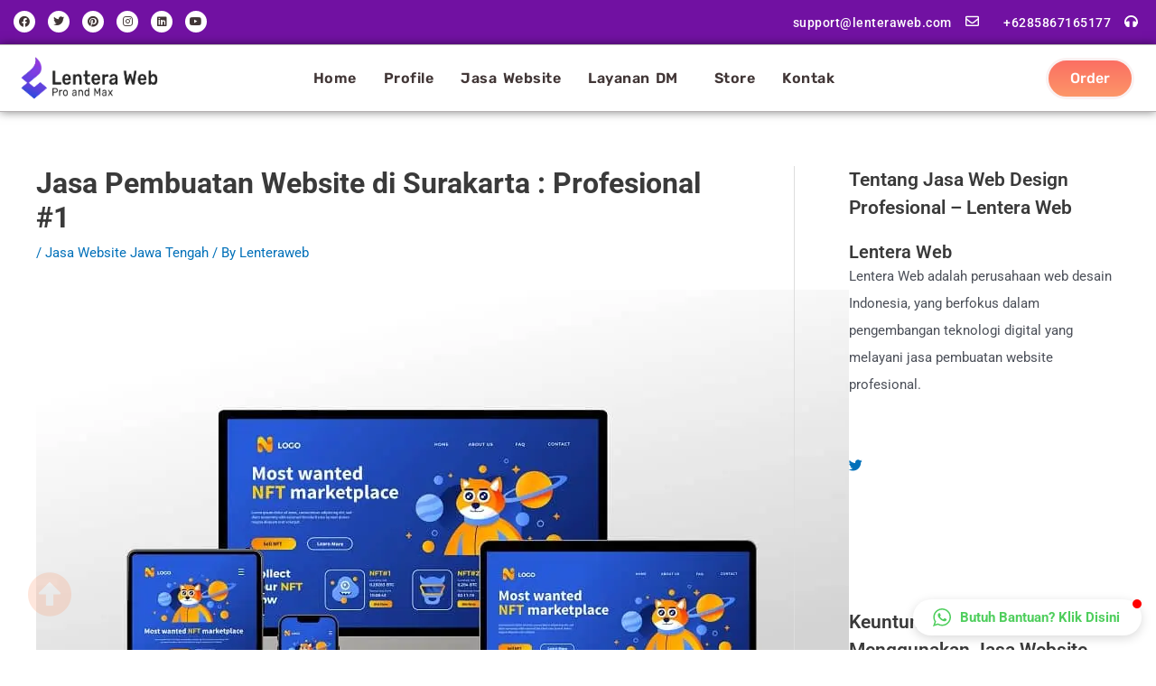

--- FILE ---
content_type: text/html; charset=UTF-8
request_url: https://lenteraweb.com/jasa-pembuatan-website-di-surakarta/
body_size: 72174
content:
<!DOCTYPE html>
<html lang="en-US">
<head>
<meta charset="UTF-8">
<meta name="viewport" content="width=device-width, initial-scale=1">
	<link rel="profile" href="https://gmpg.org/xfn/11"> 
	<meta name='robots' content='index, follow, max-image-preview:large, max-snippet:-1, max-video-preview:-1' />

	<!-- This site is optimized with the Yoast SEO plugin v24.0 - https://yoast.com/wordpress/plugins/seo/ -->
	<title>Jasa Pembuatan Website di Surakarta : Profesional #1 - Lenteraweb</title><style id="perfmatters-used-css">@-webkit-keyframes wpdevart-button-bottom-slide{0%{background-position:0% 0;}100%{background-position:100% 0;}}@keyframes wpdevart-button-bottom-slide{0%{background-position:0% 0;}100%{background-position:100% 0;}}.animated{-webkit-animation-duration:1s;animation-duration:1s;-webkit-animation-fill-mode:both;animation-fill-mode:both;}.animated.infinite{-webkit-animation-iteration-count:infinite;animation-iteration-count:infinite;}.animated.hinge{-webkit-animation-duration:2s;animation-duration:2s;}@-webkit-keyframes bounce{0%,20%,53%,80%,100%{-webkit-transition-timing-function:cubic-bezier(.215,.61,.355,1);transition-timing-function:cubic-bezier(.215,.61,.355,1);-webkit-transform:translate3d(0,0,0);transform:translate3d(0,0,0);}40%,43%{-webkit-transition-timing-function:cubic-bezier(.755,.05,.855,.06);transition-timing-function:cubic-bezier(.755,.05,.855,.06);-webkit-transform:translate3d(0,-30px,0);transform:translate3d(0,-30px,0);}70%{-webkit-transition-timing-function:cubic-bezier(.755,.05,.855,.06);transition-timing-function:cubic-bezier(.755,.05,.855,.06);-webkit-transform:translate3d(0,-15px,0);transform:translate3d(0,-15px,0);}90%{-webkit-transform:translate3d(0,-4px,0);transform:translate3d(0,-4px,0);}}@keyframes bounce{0%,20%,53%,80%,100%{-webkit-transition-timing-function:cubic-bezier(.215,.61,.355,1);transition-timing-function:cubic-bezier(.215,.61,.355,1);-webkit-transform:translate3d(0,0,0);-ms-transform:translate3d(0,0,0);transform:translate3d(0,0,0);}40%,43%{-webkit-transition-timing-function:cubic-bezier(.755,.05,.855,.06);transition-timing-function:cubic-bezier(.755,.05,.855,.06);-webkit-transform:translate3d(0,-30px,0);-ms-transform:translate3d(0,-30px,0);transform:translate3d(0,-30px,0);}70%{-webkit-transition-timing-function:cubic-bezier(.755,.05,.855,.06);transition-timing-function:cubic-bezier(.755,.05,.855,.06);-webkit-transform:translate3d(0,-15px,0);-ms-transform:translate3d(0,-15px,0);transform:translate3d(0,-15px,0);}90%{-webkit-transform:translate3d(0,-4px,0);-ms-transform:translate3d(0,-4px,0);transform:translate3d(0,-4px,0);}}@-webkit-keyframes flash{0%,50%,100%{opacity:1;}25%,75%{opacity:0;}}@keyframes flash{0%,50%,100%{opacity:1;}25%,75%{opacity:0;}}@-webkit-keyframes pulse{0%{-webkit-transform:scale3d(1,1,1);transform:scale3d(1,1,1);}50%{-webkit-transform:scale3d(1.05,1.05,1.05);transform:scale3d(1.05,1.05,1.05);}100%{-webkit-transform:scale3d(1,1,1);transform:scale3d(1,1,1);}}@keyframes pulse{0%{-webkit-transform:scale3d(1,1,1);-ms-transform:scale3d(1,1,1);transform:scale3d(1,1,1);}50%{-webkit-transform:scale3d(1.05,1.05,1.05);-ms-transform:scale3d(1.05,1.05,1.05);transform:scale3d(1.05,1.05,1.05);}100%{-webkit-transform:scale3d(1,1,1);-ms-transform:scale3d(1,1,1);transform:scale3d(1,1,1);}}@-webkit-keyframes rubberBand{0%{-webkit-transform:scale3d(1,1,1);transform:scale3d(1,1,1);}30%{-webkit-transform:scale3d(1.25,.75,1);transform:scale3d(1.25,.75,1);}40%{-webkit-transform:scale3d(.75,1.25,1);transform:scale3d(.75,1.25,1);}50%{-webkit-transform:scale3d(1.15,.85,1);transform:scale3d(1.15,.85,1);}65%{-webkit-transform:scale3d(.95,1.05,1);transform:scale3d(.95,1.05,1);}75%{-webkit-transform:scale3d(1.05,.95,1);transform:scale3d(1.05,.95,1);}100%{-webkit-transform:scale3d(1,1,1);transform:scale3d(1,1,1);}}@keyframes rubberBand{0%{-webkit-transform:scale3d(1,1,1);-ms-transform:scale3d(1,1,1);transform:scale3d(1,1,1);}30%{-webkit-transform:scale3d(1.25,.75,1);-ms-transform:scale3d(1.25,.75,1);transform:scale3d(1.25,.75,1);}40%{-webkit-transform:scale3d(.75,1.25,1);-ms-transform:scale3d(.75,1.25,1);transform:scale3d(.75,1.25,1);}50%{-webkit-transform:scale3d(1.15,.85,1);-ms-transform:scale3d(1.15,.85,1);transform:scale3d(1.15,.85,1);}65%{-webkit-transform:scale3d(.95,1.05,1);-ms-transform:scale3d(.95,1.05,1);transform:scale3d(.95,1.05,1);}75%{-webkit-transform:scale3d(1.05,.95,1);-ms-transform:scale3d(1.05,.95,1);transform:scale3d(1.05,.95,1);}100%{-webkit-transform:scale3d(1,1,1);-ms-transform:scale3d(1,1,1);transform:scale3d(1,1,1);}}@-webkit-keyframes shake{0%,100%{-webkit-transform:translate3d(0,0,0);transform:translate3d(0,0,0);}10%,30%,50%,70%,90%{-webkit-transform:translate3d(-10px,0,0);transform:translate3d(-10px,0,0);}20%,40%,60%,80%{-webkit-transform:translate3d(10px,0,0);transform:translate3d(10px,0,0);}}@keyframes shake{0%,100%{-webkit-transform:translate3d(0,0,0);-ms-transform:translate3d(0,0,0);transform:translate3d(0,0,0);}10%,30%,50%,70%,90%{-webkit-transform:translate3d(-10px,0,0);-ms-transform:translate3d(-10px,0,0);transform:translate3d(-10px,0,0);}20%,40%,60%,80%{-webkit-transform:translate3d(10px,0,0);-ms-transform:translate3d(10px,0,0);transform:translate3d(10px,0,0);}}@-webkit-keyframes swing{20%{-webkit-transform:rotate3d(0,0,1,15deg);transform:rotate3d(0,0,1,15deg);}40%{-webkit-transform:rotate3d(0,0,1,-10deg);transform:rotate3d(0,0,1,-10deg);}60%{-webkit-transform:rotate3d(0,0,1,5deg);transform:rotate3d(0,0,1,5deg);}80%{-webkit-transform:rotate3d(0,0,1,-5deg);transform:rotate3d(0,0,1,-5deg);}100%{-webkit-transform:rotate3d(0,0,1,0deg);transform:rotate3d(0,0,1,0deg);}}@keyframes swing{20%{-webkit-transform:rotate3d(0,0,1,15deg);-ms-transform:rotate3d(0,0,1,15deg);transform:rotate3d(0,0,1,15deg);}40%{-webkit-transform:rotate3d(0,0,1,-10deg);-ms-transform:rotate3d(0,0,1,-10deg);transform:rotate3d(0,0,1,-10deg);}60%{-webkit-transform:rotate3d(0,0,1,5deg);-ms-transform:rotate3d(0,0,1,5deg);transform:rotate3d(0,0,1,5deg);}80%{-webkit-transform:rotate3d(0,0,1,-5deg);-ms-transform:rotate3d(0,0,1,-5deg);transform:rotate3d(0,0,1,-5deg);}100%{-webkit-transform:rotate3d(0,0,1,0deg);-ms-transform:rotate3d(0,0,1,0deg);transform:rotate3d(0,0,1,0deg);}}@-webkit-keyframes tada{0%{-webkit-transform:scale3d(1,1,1);transform:scale3d(1,1,1);}10%,20%{-webkit-transform:scale3d(.9,.9,.9) rotate3d(0,0,1,-3deg);transform:scale3d(.9,.9,.9) rotate3d(0,0,1,-3deg);}30%,50%,70%,90%{-webkit-transform:scale3d(1.1,1.1,1.1) rotate3d(0,0,1,3deg);transform:scale3d(1.1,1.1,1.1) rotate3d(0,0,1,3deg);}40%,60%,80%{-webkit-transform:scale3d(1.1,1.1,1.1) rotate3d(0,0,1,-3deg);transform:scale3d(1.1,1.1,1.1) rotate3d(0,0,1,-3deg);}100%{-webkit-transform:scale3d(1,1,1);transform:scale3d(1,1,1);}}@keyframes tada{0%{-webkit-transform:scale3d(1,1,1);-ms-transform:scale3d(1,1,1);transform:scale3d(1,1,1);}10%,20%{-webkit-transform:scale3d(.9,.9,.9) rotate3d(0,0,1,-3deg);-ms-transform:scale3d(.9,.9,.9) rotate3d(0,0,1,-3deg);transform:scale3d(.9,.9,.9) rotate3d(0,0,1,-3deg);}30%,50%,70%,90%{-webkit-transform:scale3d(1.1,1.1,1.1) rotate3d(0,0,1,3deg);-ms-transform:scale3d(1.1,1.1,1.1) rotate3d(0,0,1,3deg);transform:scale3d(1.1,1.1,1.1) rotate3d(0,0,1,3deg);}40%,60%,80%{-webkit-transform:scale3d(1.1,1.1,1.1) rotate3d(0,0,1,-3deg);-ms-transform:scale3d(1.1,1.1,1.1) rotate3d(0,0,1,-3deg);transform:scale3d(1.1,1.1,1.1) rotate3d(0,0,1,-3deg);}100%{-webkit-transform:scale3d(1,1,1);-ms-transform:scale3d(1,1,1);transform:scale3d(1,1,1);}}@-webkit-keyframes wobble{0%{-webkit-transform:none;transform:none;}15%{-webkit-transform:translate3d(-25%,0,0) rotate3d(0,0,1,-5deg);transform:translate3d(-25%,0,0) rotate3d(0,0,1,-5deg);}30%{-webkit-transform:translate3d(20%,0,0) rotate3d(0,0,1,3deg);transform:translate3d(20%,0,0) rotate3d(0,0,1,3deg);}45%{-webkit-transform:translate3d(-15%,0,0) rotate3d(0,0,1,-3deg);transform:translate3d(-15%,0,0) rotate3d(0,0,1,-3deg);}60%{-webkit-transform:translate3d(10%,0,0) rotate3d(0,0,1,2deg);transform:translate3d(10%,0,0) rotate3d(0,0,1,2deg);}75%{-webkit-transform:translate3d(-5%,0,0) rotate3d(0,0,1,-1deg);transform:translate3d(-5%,0,0) rotate3d(0,0,1,-1deg);}100%{-webkit-transform:none;transform:none;}}@keyframes wobble{0%{-webkit-transform:none;-ms-transform:none;transform:none;}15%{-webkit-transform:translate3d(-25%,0,0) rotate3d(0,0,1,-5deg);-ms-transform:translate3d(-25%,0,0) rotate3d(0,0,1,-5deg);transform:translate3d(-25%,0,0) rotate3d(0,0,1,-5deg);}30%{-webkit-transform:translate3d(20%,0,0) rotate3d(0,0,1,3deg);-ms-transform:translate3d(20%,0,0) rotate3d(0,0,1,3deg);transform:translate3d(20%,0,0) rotate3d(0,0,1,3deg);}45%{-webkit-transform:translate3d(-15%,0,0) rotate3d(0,0,1,-3deg);-ms-transform:translate3d(-15%,0,0) rotate3d(0,0,1,-3deg);transform:translate3d(-15%,0,0) rotate3d(0,0,1,-3deg);}60%{-webkit-transform:translate3d(10%,0,0) rotate3d(0,0,1,2deg);-ms-transform:translate3d(10%,0,0) rotate3d(0,0,1,2deg);transform:translate3d(10%,0,0) rotate3d(0,0,1,2deg);}75%{-webkit-transform:translate3d(-5%,0,0) rotate3d(0,0,1,-1deg);-ms-transform:translate3d(-5%,0,0) rotate3d(0,0,1,-1deg);transform:translate3d(-5%,0,0) rotate3d(0,0,1,-1deg);}100%{-webkit-transform:none;-ms-transform:none;transform:none;}}@-webkit-keyframes bounceIn{0%,20%,40%,60%,80%,100%{-webkit-transition-timing-function:cubic-bezier(.215,.61,.355,1);transition-timing-function:cubic-bezier(.215,.61,.355,1);}0%{opacity:0;-webkit-transform:scale3d(.3,.3,.3);transform:scale3d(.3,.3,.3);}20%{-webkit-transform:scale3d(1.1,1.1,1.1);transform:scale3d(1.1,1.1,1.1);}40%{-webkit-transform:scale3d(.9,.9,.9);transform:scale3d(.9,.9,.9);}60%{opacity:1;-webkit-transform:scale3d(1.03,1.03,1.03);transform:scale3d(1.03,1.03,1.03);}80%{-webkit-transform:scale3d(.97,.97,.97);transform:scale3d(.97,.97,.97);}100%{opacity:1;-webkit-transform:scale3d(1,1,1);transform:scale3d(1,1,1);}}@keyframes bounceIn{0%,20%,40%,60%,80%,100%{-webkit-transition-timing-function:cubic-bezier(.215,.61,.355,1);transition-timing-function:cubic-bezier(.215,.61,.355,1);}0%{opacity:0;-webkit-transform:scale3d(.3,.3,.3);-ms-transform:scale3d(.3,.3,.3);transform:scale3d(.3,.3,.3);}20%{-webkit-transform:scale3d(1.1,1.1,1.1);-ms-transform:scale3d(1.1,1.1,1.1);transform:scale3d(1.1,1.1,1.1);}40%{-webkit-transform:scale3d(.9,.9,.9);-ms-transform:scale3d(.9,.9,.9);transform:scale3d(.9,.9,.9);}60%{opacity:1;-webkit-transform:scale3d(1.03,1.03,1.03);-ms-transform:scale3d(1.03,1.03,1.03);transform:scale3d(1.03,1.03,1.03);}80%{-webkit-transform:scale3d(.97,.97,.97);-ms-transform:scale3d(.97,.97,.97);transform:scale3d(.97,.97,.97);}100%{opacity:1;-webkit-transform:scale3d(1,1,1);-ms-transform:scale3d(1,1,1);transform:scale3d(1,1,1);}}@-webkit-keyframes bounceInDown{0%,60%,75%,90%,100%{-webkit-transition-timing-function:cubic-bezier(.215,.61,.355,1);transition-timing-function:cubic-bezier(.215,.61,.355,1);}0%{opacity:0;-webkit-transform:translate3d(0,-3000px,0);transform:translate3d(0,-3000px,0);}60%{opacity:1;-webkit-transform:translate3d(0,25px,0);transform:translate3d(0,25px,0);}75%{-webkit-transform:translate3d(0,-10px,0);transform:translate3d(0,-10px,0);}90%{-webkit-transform:translate3d(0,5px,0);transform:translate3d(0,5px,0);}100%{-webkit-transform:none;transform:none;}}@keyframes bounceInDown{0%,60%,75%,90%,100%{-webkit-transition-timing-function:cubic-bezier(.215,.61,.355,1);transition-timing-function:cubic-bezier(.215,.61,.355,1);}0%{opacity:0;-webkit-transform:translate3d(0,-3000px,0);-ms-transform:translate3d(0,-3000px,0);transform:translate3d(0,-3000px,0);}60%{opacity:1;-webkit-transform:translate3d(0,25px,0);-ms-transform:translate3d(0,25px,0);transform:translate3d(0,25px,0);}75%{-webkit-transform:translate3d(0,-10px,0);-ms-transform:translate3d(0,-10px,0);transform:translate3d(0,-10px,0);}90%{-webkit-transform:translate3d(0,5px,0);-ms-transform:translate3d(0,5px,0);transform:translate3d(0,5px,0);}100%{-webkit-transform:none;-ms-transform:none;transform:none;}}@-webkit-keyframes bounceInLeft{0%,60%,75%,90%,100%{-webkit-transition-timing-function:cubic-bezier(.215,.61,.355,1);transition-timing-function:cubic-bezier(.215,.61,.355,1);}0%{opacity:0;-webkit-transform:translate3d(-3000px,0,0);transform:translate3d(-3000px,0,0);}60%{opacity:1;-webkit-transform:translate3d(25px,0,0);transform:translate3d(25px,0,0);}75%{-webkit-transform:translate3d(-10px,0,0);transform:translate3d(-10px,0,0);}90%{-webkit-transform:translate3d(5px,0,0);transform:translate3d(5px,0,0);}100%{-webkit-transform:none;transform:none;}}@keyframes bounceInLeft{0%,60%,75%,90%,100%{-webkit-transition-timing-function:cubic-bezier(.215,.61,.355,1);transition-timing-function:cubic-bezier(.215,.61,.355,1);}0%{opacity:0;-webkit-transform:translate3d(-3000px,0,0);-ms-transform:translate3d(-3000px,0,0);transform:translate3d(-3000px,0,0);}60%{opacity:1;-webkit-transform:translate3d(25px,0,0);-ms-transform:translate3d(25px,0,0);transform:translate3d(25px,0,0);}75%{-webkit-transform:translate3d(-10px,0,0);-ms-transform:translate3d(-10px,0,0);transform:translate3d(-10px,0,0);}90%{-webkit-transform:translate3d(5px,0,0);-ms-transform:translate3d(5px,0,0);transform:translate3d(5px,0,0);}100%{-webkit-transform:none;-ms-transform:none;transform:none;}}@-webkit-keyframes bounceInRight{0%,60%,75%,90%,100%{-webkit-transition-timing-function:cubic-bezier(.215,.61,.355,1);transition-timing-function:cubic-bezier(.215,.61,.355,1);}0%{opacity:0;-webkit-transform:translate3d(3000px,0,0);transform:translate3d(3000px,0,0);}60%{opacity:1;-webkit-transform:translate3d(-25px,0,0);transform:translate3d(-25px,0,0);}75%{-webkit-transform:translate3d(10px,0,0);transform:translate3d(10px,0,0);}90%{-webkit-transform:translate3d(-5px,0,0);transform:translate3d(-5px,0,0);}100%{-webkit-transform:none;transform:none;}}@keyframes bounceInRight{0%,60%,75%,90%,100%{-webkit-transition-timing-function:cubic-bezier(.215,.61,.355,1);transition-timing-function:cubic-bezier(.215,.61,.355,1);}0%{opacity:0;-webkit-transform:translate3d(3000px,0,0);-ms-transform:translate3d(3000px,0,0);transform:translate3d(3000px,0,0);}60%{opacity:1;-webkit-transform:translate3d(-25px,0,0);-ms-transform:translate3d(-25px,0,0);transform:translate3d(-25px,0,0);}75%{-webkit-transform:translate3d(10px,0,0);-ms-transform:translate3d(10px,0,0);transform:translate3d(10px,0,0);}90%{-webkit-transform:translate3d(-5px,0,0);-ms-transform:translate3d(-5px,0,0);transform:translate3d(-5px,0,0);}100%{-webkit-transform:none;-ms-transform:none;transform:none;}}@-webkit-keyframes bounceInUp{0%,60%,75%,90%,100%{-webkit-transition-timing-function:cubic-bezier(.215,.61,.355,1);transition-timing-function:cubic-bezier(.215,.61,.355,1);}0%{opacity:0;-webkit-transform:translate3d(0,3000px,0);transform:translate3d(0,3000px,0);}60%{opacity:1;-webkit-transform:translate3d(0,-20px,0);transform:translate3d(0,-20px,0);}75%{-webkit-transform:translate3d(0,10px,0);transform:translate3d(0,10px,0);}90%{-webkit-transform:translate3d(0,-5px,0);transform:translate3d(0,-5px,0);}100%{-webkit-transform:translate3d(0,0,0);transform:translate3d(0,0,0);}}@keyframes bounceInUp{0%,60%,75%,90%,100%{-webkit-transition-timing-function:cubic-bezier(.215,.61,.355,1);transition-timing-function:cubic-bezier(.215,.61,.355,1);}0%{opacity:0;-webkit-transform:translate3d(0,3000px,0);-ms-transform:translate3d(0,3000px,0);transform:translate3d(0,3000px,0);}60%{opacity:1;-webkit-transform:translate3d(0,-20px,0);-ms-transform:translate3d(0,-20px,0);transform:translate3d(0,-20px,0);}75%{-webkit-transform:translate3d(0,10px,0);-ms-transform:translate3d(0,10px,0);transform:translate3d(0,10px,0);}90%{-webkit-transform:translate3d(0,-5px,0);-ms-transform:translate3d(0,-5px,0);transform:translate3d(0,-5px,0);}100%{-webkit-transform:translate3d(0,0,0);-ms-transform:translate3d(0,0,0);transform:translate3d(0,0,0);}}@-webkit-keyframes fadeIn{0%{opacity:0;}100%{opacity:1;}}@keyframes fadeIn{0%{opacity:0;}100%{opacity:1;}}@-webkit-keyframes fadeInDown{0%{opacity:0;-webkit-transform:translate3d(0,-100%,0);transform:translate3d(0,-100%,0);}100%{opacity:1;-webkit-transform:none;transform:none;}}@keyframes fadeInDown{0%{opacity:0;-webkit-transform:translate3d(0,-100%,0);-ms-transform:translate3d(0,-100%,0);transform:translate3d(0,-100%,0);}100%{opacity:1;-webkit-transform:none;-ms-transform:none;transform:none;}}@-webkit-keyframes fadeInDownBig{0%{opacity:0;-webkit-transform:translate3d(0,-2000px,0);transform:translate3d(0,-2000px,0);}100%{opacity:1;-webkit-transform:none;transform:none;}}@keyframes fadeInDownBig{0%{opacity:0;-webkit-transform:translate3d(0,-2000px,0);-ms-transform:translate3d(0,-2000px,0);transform:translate3d(0,-2000px,0);}100%{opacity:1;-webkit-transform:none;-ms-transform:none;transform:none;}}@-webkit-keyframes fadeInLeft{0%{opacity:0;-webkit-transform:translate3d(-100%,0,0);transform:translate3d(-100%,0,0);}100%{opacity:1;-webkit-transform:none;transform:none;}}@keyframes fadeInLeft{0%{opacity:0;-webkit-transform:translate3d(-100%,0,0);-ms-transform:translate3d(-100%,0,0);transform:translate3d(-100%,0,0);}100%{opacity:1;-webkit-transform:none;-ms-transform:none;transform:none;}}@-webkit-keyframes fadeInLeftBig{0%{opacity:0;-webkit-transform:translate3d(-2000px,0,0);transform:translate3d(-2000px,0,0);}100%{opacity:1;-webkit-transform:none;transform:none;}}@keyframes fadeInLeftBig{0%{opacity:0;-webkit-transform:translate3d(-2000px,0,0);-ms-transform:translate3d(-2000px,0,0);transform:translate3d(-2000px,0,0);}100%{opacity:1;-webkit-transform:none;-ms-transform:none;transform:none;}}@-webkit-keyframes fadeInRight{0%{opacity:0;-webkit-transform:translate3d(100%,0,0);transform:translate3d(100%,0,0);}100%{opacity:1;-webkit-transform:none;transform:none;}}@keyframes fadeInRight{0%{opacity:0;-webkit-transform:translate3d(100%,0,0);-ms-transform:translate3d(100%,0,0);transform:translate3d(100%,0,0);}100%{opacity:1;-webkit-transform:none;-ms-transform:none;transform:none;}}@-webkit-keyframes fadeInRightBig{0%{opacity:0;-webkit-transform:translate3d(2000px,0,0);transform:translate3d(2000px,0,0);}100%{opacity:1;-webkit-transform:none;transform:none;}}@keyframes fadeInRightBig{0%{opacity:0;-webkit-transform:translate3d(2000px,0,0);-ms-transform:translate3d(2000px,0,0);transform:translate3d(2000px,0,0);}100%{opacity:1;-webkit-transform:none;-ms-transform:none;transform:none;}}@-webkit-keyframes fadeInUp{0%{opacity:0;-webkit-transform:translate3d(0,100%,0);transform:translate3d(0,100%,0);}100%{opacity:1;-webkit-transform:none;transform:none;}}@keyframes fadeInUp{0%{opacity:0;-webkit-transform:translate3d(0,100%,0);-ms-transform:translate3d(0,100%,0);transform:translate3d(0,100%,0);}100%{opacity:1;-webkit-transform:none;-ms-transform:none;transform:none;}}@-webkit-keyframes fadeInUpBig{0%{opacity:0;-webkit-transform:translate3d(0,2000px,0);transform:translate3d(0,2000px,0);}100%{opacity:1;-webkit-transform:none;transform:none;}}@keyframes fadeInUpBig{0%{opacity:0;-webkit-transform:translate3d(0,2000px,0);-ms-transform:translate3d(0,2000px,0);transform:translate3d(0,2000px,0);}100%{opacity:1;-webkit-transform:none;-ms-transform:none;transform:none;}}@-webkit-keyframes flip{0%{-webkit-transform:perspective(400px) rotate3d(0,1,0,-360deg);transform:perspective(400px) rotate3d(0,1,0,-360deg);-webkit-animation-timing-function:ease-out;animation-timing-function:ease-out;}40%{-webkit-transform:perspective(400px) translate3d(0,0,150px) rotate3d(0,1,0,-190deg);transform:perspective(400px) translate3d(0,0,150px) rotate3d(0,1,0,-190deg);-webkit-animation-timing-function:ease-out;animation-timing-function:ease-out;}50%{-webkit-transform:perspective(400px) translate3d(0,0,150px) rotate3d(0,1,0,-170deg);transform:perspective(400px) translate3d(0,0,150px) rotate3d(0,1,0,-170deg);-webkit-animation-timing-function:ease-in;animation-timing-function:ease-in;}80%{-webkit-transform:perspective(400px) scale3d(.95,.95,.95);transform:perspective(400px) scale3d(.95,.95,.95);-webkit-animation-timing-function:ease-in;animation-timing-function:ease-in;}100%{-webkit-transform:perspective(400px);transform:perspective(400px);-webkit-animation-timing-function:ease-in;animation-timing-function:ease-in;}}@keyframes flip{0%{-webkit-transform:perspective(400px) rotate3d(0,1,0,-360deg);-ms-transform:perspective(400px) rotate3d(0,1,0,-360deg);transform:perspective(400px) rotate3d(0,1,0,-360deg);-webkit-animation-timing-function:ease-out;animation-timing-function:ease-out;}40%{-webkit-transform:perspective(400px) translate3d(0,0,150px) rotate3d(0,1,0,-190deg);-ms-transform:perspective(400px) translate3d(0,0,150px) rotate3d(0,1,0,-190deg);transform:perspective(400px) translate3d(0,0,150px) rotate3d(0,1,0,-190deg);-webkit-animation-timing-function:ease-out;animation-timing-function:ease-out;}50%{-webkit-transform:perspective(400px) translate3d(0,0,150px) rotate3d(0,1,0,-170deg);-ms-transform:perspective(400px) translate3d(0,0,150px) rotate3d(0,1,0,-170deg);transform:perspective(400px) translate3d(0,0,150px) rotate3d(0,1,0,-170deg);-webkit-animation-timing-function:ease-in;animation-timing-function:ease-in;}80%{-webkit-transform:perspective(400px) scale3d(.95,.95,.95);-ms-transform:perspective(400px) scale3d(.95,.95,.95);transform:perspective(400px) scale3d(.95,.95,.95);-webkit-animation-timing-function:ease-in;animation-timing-function:ease-in;}100%{-webkit-transform:perspective(400px);-ms-transform:perspective(400px);transform:perspective(400px);-webkit-animation-timing-function:ease-in;animation-timing-function:ease-in;}}.animated.flip{-webkit-backface-visibility:visible;-ms-backface-visibility:visible;backface-visibility:visible;-webkit-animation-name:flip;animation-name:flip;}@-webkit-keyframes flipInX{0%{-webkit-transform:perspective(400px) rotate3d(1,0,0,90deg);transform:perspective(400px) rotate3d(1,0,0,90deg);-webkit-transition-timing-function:ease-in;transition-timing-function:ease-in;opacity:0;}40%{-webkit-transform:perspective(400px) rotate3d(1,0,0,-20deg);transform:perspective(400px) rotate3d(1,0,0,-20deg);-webkit-transition-timing-function:ease-in;transition-timing-function:ease-in;}60%{-webkit-transform:perspective(400px) rotate3d(1,0,0,10deg);transform:perspective(400px) rotate3d(1,0,0,10deg);opacity:1;}80%{-webkit-transform:perspective(400px) rotate3d(1,0,0,-5deg);transform:perspective(400px) rotate3d(1,0,0,-5deg);}100%{-webkit-transform:perspective(400px);transform:perspective(400px);}}@keyframes flipInX{0%{-webkit-transform:perspective(400px) rotate3d(1,0,0,90deg);-ms-transform:perspective(400px) rotate3d(1,0,0,90deg);transform:perspective(400px) rotate3d(1,0,0,90deg);-webkit-transition-timing-function:ease-in;transition-timing-function:ease-in;opacity:0;}40%{-webkit-transform:perspective(400px) rotate3d(1,0,0,-20deg);-ms-transform:perspective(400px) rotate3d(1,0,0,-20deg);transform:perspective(400px) rotate3d(1,0,0,-20deg);-webkit-transition-timing-function:ease-in;transition-timing-function:ease-in;}60%{-webkit-transform:perspective(400px) rotate3d(1,0,0,10deg);-ms-transform:perspective(400px) rotate3d(1,0,0,10deg);transform:perspective(400px) rotate3d(1,0,0,10deg);opacity:1;}80%{-webkit-transform:perspective(400px) rotate3d(1,0,0,-5deg);-ms-transform:perspective(400px) rotate3d(1,0,0,-5deg);transform:perspective(400px) rotate3d(1,0,0,-5deg);}100%{-webkit-transform:perspective(400px);-ms-transform:perspective(400px);transform:perspective(400px);}}@-webkit-keyframes flipInY{0%{-webkit-transform:perspective(400px) rotate3d(0,1,0,90deg);transform:perspective(400px) rotate3d(0,1,0,90deg);-webkit-transition-timing-function:ease-in;transition-timing-function:ease-in;opacity:0;}40%{-webkit-transform:perspective(400px) rotate3d(0,1,0,-20deg);transform:perspective(400px) rotate3d(0,1,0,-20deg);-webkit-transition-timing-function:ease-in;transition-timing-function:ease-in;}60%{-webkit-transform:perspective(400px) rotate3d(0,1,0,10deg);transform:perspective(400px) rotate3d(0,1,0,10deg);opacity:1;}80%{-webkit-transform:perspective(400px) rotate3d(0,1,0,-5deg);transform:perspective(400px) rotate3d(0,1,0,-5deg);}100%{-webkit-transform:perspective(400px);transform:perspective(400px);}}@keyframes flipInY{0%{-webkit-transform:perspective(400px) rotate3d(0,1,0,90deg);-ms-transform:perspective(400px) rotate3d(0,1,0,90deg);transform:perspective(400px) rotate3d(0,1,0,90deg);-webkit-transition-timing-function:ease-in;transition-timing-function:ease-in;opacity:0;}40%{-webkit-transform:perspective(400px) rotate3d(0,1,0,-20deg);-ms-transform:perspective(400px) rotate3d(0,1,0,-20deg);transform:perspective(400px) rotate3d(0,1,0,-20deg);-webkit-transition-timing-function:ease-in;transition-timing-function:ease-in;}60%{-webkit-transform:perspective(400px) rotate3d(0,1,0,10deg);-ms-transform:perspective(400px) rotate3d(0,1,0,10deg);transform:perspective(400px) rotate3d(0,1,0,10deg);opacity:1;}80%{-webkit-transform:perspective(400px) rotate3d(0,1,0,-5deg);-ms-transform:perspective(400px) rotate3d(0,1,0,-5deg);transform:perspective(400px) rotate3d(0,1,0,-5deg);}100%{-webkit-transform:perspective(400px);-ms-transform:perspective(400px);transform:perspective(400px);}}@-webkit-keyframes lightSpeedIn{0%{-webkit-transform:translate3d(100%,0,0) skewX(-30deg);transform:translate3d(100%,0,0) skewX(-30deg);opacity:0;}60%{-webkit-transform:skewX(20deg);transform:skewX(20deg);opacity:1;}80%{-webkit-transform:skewX(-5deg);transform:skewX(-5deg);opacity:1;}100%{-webkit-transform:none;transform:none;opacity:1;}}@keyframes lightSpeedIn{0%{-webkit-transform:translate3d(100%,0,0) skewX(-30deg);-ms-transform:translate3d(100%,0,0) skewX(-30deg);transform:translate3d(100%,0,0) skewX(-30deg);opacity:0;}60%{-webkit-transform:skewX(20deg);-ms-transform:skewX(20deg);transform:skewX(20deg);opacity:1;}80%{-webkit-transform:skewX(-5deg);-ms-transform:skewX(-5deg);transform:skewX(-5deg);opacity:1;}100%{-webkit-transform:none;-ms-transform:none;transform:none;opacity:1;}}@-webkit-keyframes rotateIn{0%{-webkit-transform-origin:center;transform-origin:center;-webkit-transform:rotate3d(0,0,1,-200deg);transform:rotate3d(0,0,1,-200deg);opacity:0;}100%{-webkit-transform-origin:center;transform-origin:center;-webkit-transform:none;transform:none;opacity:1;}}@keyframes rotateIn{0%{-webkit-transform-origin:center;-ms-transform-origin:center;transform-origin:center;-webkit-transform:rotate3d(0,0,1,-200deg);-ms-transform:rotate3d(0,0,1,-200deg);transform:rotate3d(0,0,1,-200deg);opacity:0;}100%{-webkit-transform-origin:center;-ms-transform-origin:center;transform-origin:center;-webkit-transform:none;-ms-transform:none;transform:none;opacity:1;}}@-webkit-keyframes rotateInDownLeft{0%{-webkit-transform-origin:left bottom;transform-origin:left bottom;-webkit-transform:rotate3d(0,0,1,-45deg);transform:rotate3d(0,0,1,-45deg);opacity:0;}100%{-webkit-transform-origin:left bottom;transform-origin:left bottom;-webkit-transform:none;transform:none;opacity:1;}}@keyframes rotateInDownLeft{0%{-webkit-transform-origin:left bottom;-ms-transform-origin:left bottom;transform-origin:left bottom;-webkit-transform:rotate3d(0,0,1,-45deg);-ms-transform:rotate3d(0,0,1,-45deg);transform:rotate3d(0,0,1,-45deg);opacity:0;}100%{-webkit-transform-origin:left bottom;-ms-transform-origin:left bottom;transform-origin:left bottom;-webkit-transform:none;-ms-transform:none;transform:none;opacity:1;}}@-webkit-keyframes rotateInDownRight{0%{-webkit-transform-origin:right bottom;transform-origin:right bottom;-webkit-transform:rotate3d(10,50,10,95deg);transform:rotate3d(10,50,10,95deg);opacity:0;}100%{-webkit-transform-origin:right bottom;transform-origin:right bottom;-webkit-transform:none;transform:none;opacity:1;}}@keyframes rotateInDownRight{0%{-webkit-transform-origin:right bottom;-ms-transform-origin:right bottom;transform-origin:right bottom;-webkit-transform:rotate3d(0,0,1,95deg);-ms-transform:rotate3d(0,0,1,95deg);transform:rotate3d(0,0,1,95deg);opacity:0;}100%{-webkit-transform-origin:right bottom;-ms-transform-origin:right bottom;transform-origin:right bottom;-webkit-transform:none;-ms-transform:none;transform:none;opacity:1;}}@-webkit-keyframes rotateInUpLeft{0%{-webkit-transform-origin:left bottom;transform-origin:left bottom;-webkit-transform:rotate3d(0,0,1,45deg);transform:rotate3d(0,0,1,45deg);opacity:0;}100%{-webkit-transform-origin:left bottom;transform-origin:left bottom;-webkit-transform:none;transform:none;opacity:1;}}@keyframes rotateInUpLeft{0%{-webkit-transform-origin:left bottom;-ms-transform-origin:left bottom;transform-origin:left bottom;-webkit-transform:rotate3d(0,0,1,45deg);-ms-transform:rotate3d(0,0,1,45deg);transform:rotate3d(0,0,1,45deg);opacity:0;}100%{-webkit-transform-origin:left bottom;-ms-transform-origin:left bottom;transform-origin:left bottom;-webkit-transform:none;-ms-transform:none;transform:none;opacity:1;}}@-webkit-keyframes rotateInUpRight{0%{-webkit-transform-origin:right bottom;transform-origin:right bottom;-webkit-transform:rotate3d(0,0,1,-90deg);transform:rotate3d(0,0,1,-90deg);opacity:0;}100%{-webkit-transform-origin:right bottom;transform-origin:right bottom;-webkit-transform:none;transform:none;opacity:1;}}@keyframes rotateInUpRight{0%{-webkit-transform-origin:right bottom;-ms-transform-origin:right bottom;transform-origin:right bottom;-webkit-transform:rotate3d(0,0,1,-90deg);-ms-transform:rotate3d(0,0,1,-90deg);transform:rotate3d(0,0,1,-90deg);opacity:0;}100%{-webkit-transform-origin:right bottom;-ms-transform-origin:right bottom;transform-origin:right bottom;-webkit-transform:none;-ms-transform:none;transform:none;opacity:1;}}@-webkit-keyframes hinge{0%{-webkit-transform-origin:top left;transform-origin:top left;-webkit-animation-timing-function:ease-in-out;animation-timing-function:ease-in-out;}20%,60%{-webkit-transform:rotate3d(0,0,1,80deg);transform:rotate3d(0,0,1,80deg);-webkit-transform-origin:top left;transform-origin:top left;-webkit-animation-timing-function:ease-in-out;animation-timing-function:ease-in-out;}40%,80%{-webkit-transform:rotate3d(0,0,1,60deg);transform:rotate3d(0,0,1,60deg);-webkit-transform-origin:top left;transform-origin:top left;-webkit-animation-timing-function:ease-in-out;animation-timing-function:ease-in-out;opacity:1;}100%{-webkit-transform:translate3d(0,700px,0);transform:translate3d(0,700px,0);opacity:0;}}@keyframes hinge{0%{-webkit-transform-origin:top left;-ms-transform-origin:top left;transform-origin:top left;-webkit-animation-timing-function:ease-in-out;animation-timing-function:ease-in-out;}20%,60%{-webkit-transform:rotate3d(0,0,1,80deg);-ms-transform:rotate3d(0,0,1,80deg);transform:rotate3d(0,0,1,80deg);-webkit-transform-origin:top left;-ms-transform-origin:top left;transform-origin:top left;-webkit-animation-timing-function:ease-in-out;animation-timing-function:ease-in-out;}40%,80%{-webkit-transform:rotate3d(0,0,1,60deg);-ms-transform:rotate3d(0,0,1,60deg);transform:rotate3d(0,0,1,60deg);-webkit-transform-origin:top left;-ms-transform-origin:top left;transform-origin:top left;-webkit-animation-timing-function:ease-in-out;animation-timing-function:ease-in-out;opacity:1;}100%{-webkit-transform:translate3d(0,700px,0);-ms-transform:translate3d(0,700px,0);transform:translate3d(0,700px,0);opacity:0;}}@-webkit-keyframes rollIn{0%{opacity:0;-webkit-transform:translate3d(-50%,0,0) rotate3d(10,10,10,-200deg);transform:translate3d(-50%,0,0) rotate3d(10,10,10,-200deg);}100%{opacity:1;-webkit-transform:none;transform:none;}}@keyframes rollIn{0%{opacity:0;-webkit-transform:translate3d(-100%,0,0) rotate3d(0,0,1,-120deg);-ms-transform:translate3d(-100%,0,0) rotate3d(0,0,1,-120deg);transform:translate3d(-100%,0,0) rotate3d(0,0,1,-120deg);}100%{opacity:1;-webkit-transform:none;-ms-transform:none;transform:none;}}@-webkit-keyframes zoomIn{0%{opacity:0;-webkit-transform:scale3d(.3,.3,.3);transform:scale3d(.3,.3,.3);}50%{opacity:1;}}@keyframes zoomIn{0%{opacity:0;-webkit-transform:scale3d(.3,.3,.3);-ms-transform:scale3d(.3,.3,.3);transform:scale3d(.3,.3,.3);}50%{opacity:1;}}@-webkit-keyframes zoomInDown{0%{opacity:0;-webkit-transform:scale3d(.1,.1,.1) translate3d(0,-1000px,0);transform:scale3d(.1,.1,.1) translate3d(0,-1000px,0);-webkit-animation-timing-function:cubic-bezier(.55,.055,.675,.19);animation-timing-function:cubic-bezier(.55,.055,.675,.19);}60%{opacity:1;-webkit-transform:scale3d(.475,.475,.475) translate3d(0,60px,0);transform:scale3d(.475,.475,.475) translate3d(0,60px,0);-webkit-animation-timing-function:cubic-bezier(.175,.885,.32,1);animation-timing-function:cubic-bezier(.175,.885,.32,1);}}@keyframes zoomInDown{0%{opacity:0;-webkit-transform:scale3d(.1,.1,.1) translate3d(0,-1000px,0);-ms-transform:scale3d(.1,.1,.1) translate3d(0,-1000px,0);transform:scale3d(.1,.1,.1) translate3d(0,-1000px,0);-webkit-animation-timing-function:cubic-bezier(.55,.055,.675,.19);animation-timing-function:cubic-bezier(.55,.055,.675,.19);}60%{opacity:1;-webkit-transform:scale3d(.475,.475,.475) translate3d(0,60px,0);-ms-transform:scale3d(.475,.475,.475) translate3d(0,60px,0);transform:scale3d(.475,.475,.475) translate3d(0,60px,0);-webkit-animation-timing-function:cubic-bezier(.175,.885,.32,1);animation-timing-function:cubic-bezier(.175,.885,.32,1);}}@-webkit-keyframes zoomInLeft{0%{opacity:0;-webkit-transform:scale3d(.1,.1,.1) translate3d(-1000px,0,0);transform:scale3d(.1,.1,.1) translate3d(-1000px,0,0);-webkit-animation-timing-function:cubic-bezier(.55,.055,.675,.19);animation-timing-function:cubic-bezier(.55,.055,.675,.19);}60%{opacity:1;-webkit-transform:scale3d(.475,.475,.475) translate3d(10px,0,0);transform:scale3d(.475,.475,.475) translate3d(10px,0,0);-webkit-animation-timing-function:cubic-bezier(.175,.885,.32,1);animation-timing-function:cubic-bezier(.175,.885,.32,1);}}@keyframes zoomInLeft{0%{opacity:0;-webkit-transform:scale3d(.1,.1,.1) translate3d(-1000px,0,0);-ms-transform:scale3d(.1,.1,.1) translate3d(-1000px,0,0);transform:scale3d(.1,.1,.1) translate3d(-1000px,0,0);-webkit-animation-timing-function:cubic-bezier(.55,.055,.675,.19);animation-timing-function:cubic-bezier(.55,.055,.675,.19);}60%{opacity:1;-webkit-transform:scale3d(.475,.475,.475) translate3d(10px,0,0);-ms-transform:scale3d(.475,.475,.475) translate3d(10px,0,0);transform:scale3d(.475,.475,.475) translate3d(10px,0,0);-webkit-animation-timing-function:cubic-bezier(.175,.885,.32,1);animation-timing-function:cubic-bezier(.175,.885,.32,1);}}@-webkit-keyframes zoomInRight{0%{opacity:0;-webkit-transform:scale3d(.1,.1,.1) translate3d(1000px,0,0);transform:scale3d(.1,.1,.1) translate3d(1000px,0,0);-webkit-animation-timing-function:cubic-bezier(.55,.055,.675,.19);animation-timing-function:cubic-bezier(.55,.055,.675,.19);}60%{opacity:1;-webkit-transform:scale3d(.475,.475,.475) translate3d(-10px,0,0);transform:scale3d(.475,.475,.475) translate3d(-10px,0,0);-webkit-animation-timing-function:cubic-bezier(.175,.885,.32,1);animation-timing-function:cubic-bezier(.175,.885,.32,1);}}@keyframes zoomInRight{0%{opacity:0;-webkit-transform:scale3d(.1,.1,.1) translate3d(1000px,0,0);-ms-transform:scale3d(.1,.1,.1) translate3d(1000px,0,0);transform:scale3d(.1,.1,.1) translate3d(1000px,0,0);-webkit-animation-timing-function:cubic-bezier(.55,.055,.675,.19);animation-timing-function:cubic-bezier(.55,.055,.675,.19);}60%{opacity:1;-webkit-transform:scale3d(.475,.475,.475) translate3d(-10px,0,0);-ms-transform:scale3d(.475,.475,.475) translate3d(-10px,0,0);transform:scale3d(.475,.475,.475) translate3d(-10px,0,0);-webkit-animation-timing-function:cubic-bezier(.175,.885,.32,1);animation-timing-function:cubic-bezier(.175,.885,.32,1);}}@-webkit-keyframes zoomInUp{0%{opacity:0;-webkit-transform:scale3d(.1,.1,.1) translate3d(0,1000px,0);transform:scale3d(.1,.1,.1) translate3d(0,1000px,0);-webkit-animation-timing-function:cubic-bezier(.55,.055,.675,.19);animation-timing-function:cubic-bezier(.55,.055,.675,.19);}60%{opacity:1;-webkit-transform:scale3d(.475,.475,.475) translate3d(0,-60px,0);transform:scale3d(.475,.475,.475) translate3d(0,-60px,0);-webkit-animation-timing-function:cubic-bezier(.175,.885,.32,1);animation-timing-function:cubic-bezier(.175,.885,.32,1);}}@keyframes zoomInUp{0%{opacity:0;-webkit-transform:scale3d(.1,.1,.1) translate3d(0,1000px,0);-ms-transform:scale3d(.1,.1,.1) translate3d(0,1000px,0);transform:scale3d(.1,.1,.1) translate3d(0,1000px,0);-webkit-animation-timing-function:cubic-bezier(.55,.055,.675,.19);animation-timing-function:cubic-bezier(.55,.055,.675,.19);}60%{opacity:1;-webkit-transform:scale3d(.475,.475,.475) translate3d(0,-60px,0);-ms-transform:scale3d(.475,.475,.475) translate3d(0,-60px,0);transform:scale3d(.475,.475,.475) translate3d(0,-60px,0);-webkit-animation-timing-function:cubic-bezier(.175,.885,.32,1);animation-timing-function:cubic-bezier(.175,.885,.32,1);}}@font-face{font-family:"Font Awesome 5 Free";font-style:normal;font-weight:900;font-display:swap;src:url("https://lenteraweb.com/wp-content/cache/min/1/wp-content/plugins/wpdevart-pricing-table/includes/admin/css/../../../../../../../../../plugins/wpdevart-pricing-table/includes/admin/fonts/fa-solid-900.eot");src:url("https://lenteraweb.com/wp-content/cache/min/1/wp-content/plugins/wpdevart-pricing-table/includes/admin/css/../../../../../../../../../plugins/wpdevart-pricing-table/includes/admin/fonts/fa-solid-900.eot?#iefix") format("embedded-opentype"),url("https://lenteraweb.com/wp-content/cache/min/1/wp-content/plugins/wpdevart-pricing-table/includes/admin/css/../../../../../../../../../plugins/wpdevart-pricing-table/includes/admin/fonts/fa-solid-900.woff2") format("woff2"),url("https://lenteraweb.com/wp-content/cache/min/1/wp-content/plugins/wpdevart-pricing-table/includes/admin/css/../../../../../../../../../plugins/wpdevart-pricing-table/includes/admin/fonts/fa-solid-900.woff") format("woff"),url("https://lenteraweb.com/wp-content/cache/min/1/wp-content/plugins/wpdevart-pricing-table/includes/admin/css/../../../../../../../../../plugins/wpdevart-pricing-table/includes/admin/fonts/fa-solid-900.ttf") format("truetype"),url("https://lenteraweb.com/wp-content/cache/min/1/wp-content/plugins/wpdevart-pricing-table/includes/admin/css/../../../../../../../../../plugins/wpdevart-pricing-table/includes/admin/fonts/fa-solid-900.svg#fontawesome") format("svg");}.fa,.fas{font-family:"Font Awesome 5 Free";font-weight:900;}@font-face{font-family:"Font Awesome 5 Free";font-style:normal;font-weight:400;font-display:swap;src:url("https://lenteraweb.com/wp-content/cache/min/1/wp-content/plugins/wpdevart-pricing-table/includes/admin/css/../../../../../../../../../plugins/wpdevart-pricing-table/includes/admin/fonts/fa-regular-400.eot");src:url("https://lenteraweb.com/wp-content/cache/min/1/wp-content/plugins/wpdevart-pricing-table/includes/admin/css/../../../../../../../../../plugins/wpdevart-pricing-table/includes/admin/fonts/fa-regular-400.eot?#iefix") format("embedded-opentype"),url("https://lenteraweb.com/wp-content/cache/min/1/wp-content/plugins/wpdevart-pricing-table/includes/admin/css/../../../../../../../../../plugins/wpdevart-pricing-table/includes/admin/fonts/fa-regular-400.woff2") format("woff2"),url("https://lenteraweb.com/wp-content/cache/min/1/wp-content/plugins/wpdevart-pricing-table/includes/admin/css/../../../../../../../../../plugins/wpdevart-pricing-table/includes/admin/fonts/fa-regular-400.woff") format("woff"),url("https://lenteraweb.com/wp-content/cache/min/1/wp-content/plugins/wpdevart-pricing-table/includes/admin/css/../../../../../../../../../plugins/wpdevart-pricing-table/includes/admin/fonts/fa-regular-400.ttf") format("truetype"),url("https://lenteraweb.com/wp-content/cache/min/1/wp-content/plugins/wpdevart-pricing-table/includes/admin/css/../../../../../../../../../plugins/wpdevart-pricing-table/includes/admin/fonts/fa-regular-400.svg#fontawesome") format("svg");}.far{font-family:"Font Awesome 5 Free";font-weight:400;}@font-face{font-family:"Font Awesome 5 Free";font-style:normal;font-weight:400;font-display:swap;src:url("https://lenteraweb.com/wp-content/cache/min/1/wp-content/plugins/wpdevart-pricing-table/includes/admin/css/../../../../../../../../../plugins/wpdevart-pricing-table/includes/admin/fonts/fa-brands-400.eot");src:url("https://lenteraweb.com/wp-content/cache/min/1/wp-content/plugins/wpdevart-pricing-table/includes/admin/css/../../../../../../../../../plugins/wpdevart-pricing-table/includes/admin/fonts/fa-brands-400.eot?#iefix") format("embedded-opentype"),url("https://lenteraweb.com/wp-content/cache/min/1/wp-content/plugins/wpdevart-pricing-table/includes/admin/css/../../../../../../../../../plugins/wpdevart-pricing-table/includes/admin/fonts/fa-brands-400.woff2") format("woff2"),url("https://lenteraweb.com/wp-content/cache/min/1/wp-content/plugins/wpdevart-pricing-table/includes/admin/css/../../../../../../../../../plugins/wpdevart-pricing-table/includes/admin/fonts/fa-brands-400.woff") format("woff"),url("https://lenteraweb.com/wp-content/cache/min/1/wp-content/plugins/wpdevart-pricing-table/includes/admin/css/../../../../../../../../../plugins/wpdevart-pricing-table/includes/admin/fonts/fa-brands-400.ttf") format("truetype"),url("https://lenteraweb.com/wp-content/cache/min/1/wp-content/plugins/wpdevart-pricing-table/includes/admin/css/../../../../../../../../../plugins/wpdevart-pricing-table/includes/admin/fonts/fa-brands-400.svg#fontawesome") format("svg");}.fab{font-family:"Font Awesome 5 Free";}.fa,.fas,.far,.fal,.fad,.fab{-moz-osx-font-smoothing:grayscale;-webkit-font-smoothing:antialiased;display:inline-block;font-style:normal;font-variant:normal;text-rendering:auto;line-height:1;}@-webkit-keyframes fa-spin{0%{-webkit-transform:rotate(0deg);transform:rotate(0deg);}100%{-webkit-transform:rotate(360deg);transform:rotate(360deg);}}@keyframes fa-spin{0%{-webkit-transform:rotate(0deg);transform:rotate(0deg);}100%{-webkit-transform:rotate(360deg);transform:rotate(360deg);}}.fa-arrow-alt-circle-up:before{content:"";}.fa-bars:before{content:"";}.fa-envelope:before{content:"";}.fa-facebook:before{content:"";}.fa-headphones:before{content:"";}.fa-instagram:before{content:"";}.fa-linkedin:before{content:"";}.fa-pinterest:before{content:"";}.fa-twitter:before{content:"";}.fa-youtube:before{content:"";}address,blockquote,body,dd,dl,dt,fieldset,figure,h1,h2,h3,h4,h5,h6,hr,html,iframe,legend,li,ol,p,pre,textarea,ul{border:0;font-size:100%;font-style:inherit;font-weight:inherit;margin:0;outline:0;padding:0;vertical-align:baseline;}html{-webkit-text-size-adjust:100%;-ms-text-size-adjust:100%;}body{margin:0;}main,nav{display:block;}a{background-color:transparent;}a:active{outline:0;}a,a:focus,a:hover,a:visited{text-decoration:none;}b,strong{font-weight:700;}img{border:0;}svg:not(:root){overflow:hidden;}button,input,optgroup,select,textarea{color:inherit;font:inherit;margin:0;}button{overflow:visible;}button,select{text-transform:none;}button,html input[type=button],input[type=reset],input[type=submit]{-webkit-appearance:button;cursor:pointer;}button[disabled],html input[disabled]{cursor:default;}button::-moz-focus-inner,input::-moz-focus-inner{border:0;padding:0;}input{line-height:normal;}input[type=checkbox],input[type=radio]{box-sizing:border-box;padding:0;}input[type=number]::-webkit-inner-spin-button,input[type=number]::-webkit-outer-spin-button{height:auto;}input[type=search]{-webkit-appearance:textfield;box-sizing:content-box;}input[type=search]::-webkit-search-cancel-button,input[type=search]::-webkit-search-decoration{-webkit-appearance:none;}.ast-container{max-width:100%;}.ast-container,.ast-container-fluid{margin-left:auto;margin-right:auto;padding-left:20px;padding-right:20px;}h1,h2,h3,h4,h5,h6{clear:both;}.entry-content h1,h1{color:#808285;font-size:2em;line-height:1.2;}.entry-content h2,h2{color:#808285;font-size:1.7em;line-height:1.3;}.entry-content h3,h3{color:#808285;font-size:1.5em;line-height:1.4;}.entry-content h5,h5{color:#808285;line-height:1.6;font-size:1.2em;}html{box-sizing:border-box;}*,:after,:before{box-sizing:inherit;}body{color:#808285;background:#fff;font-style:normal;}ol,ul{margin:0 0 1.5em 3em;}ul{list-style:disc;}li>ol,li>ul{margin-bottom:0;margin-left:1.5em;}b,strong{font-weight:700;}cite,dfn,em,i{font-style:italic;}img{height:auto;max-width:100%;}.ast-button,.button,button,input,select,textarea{color:#808285;font-weight:400;font-size:100%;margin:0;vertical-align:baseline;}button,input{line-height:normal;}.ast-button,.button,button,input[type=button],input[type=reset],input[type=submit]{border:1px solid;border-color:var(--ast-border-color);border-radius:2px;background:#e6e6e6;padding:.6em 1em .4em;color:#fff;}.ast-button:focus,.ast-button:hover,.button:focus,.button:hover,button:focus,button:hover,input[type=button]:focus,input[type=button]:hover,input[type=reset]:focus,input[type=reset]:hover,input[type=submit]:focus,input[type=submit]:hover{color:#fff;border-color:var(--ast-border-color);}.ast-button:active,.ast-button:focus,.button:active,.button:focus,button:active,button:focus,input[type=button]:active,input[type=button]:focus,input[type=reset]:active,input[type=reset]:focus,input[type=submit]:active,input[type=submit]:focus{border-color:var(--ast-border-color);outline:0;}input[type=email],input[type=password],input[type=search],input[type=tel],input[type=text],input[type=url],textarea{color:#666;border:1px solid var(--ast-border-color);border-radius:2px;-webkit-appearance:none;}input[type=email]:focus,input[type=password]:focus,input[type=search]:focus,input[type=tel]:focus,input[type=text]:focus,input[type=url]:focus,textarea:focus{color:#111;}a{color:#4169e1;}a:focus,a:hover{color:#191970;}a:focus{outline:thin dotted;}a:hover{outline:0;}.screen-reader-text{border:0;clip:rect(1px,1px,1px,1px);height:1px;margin:-1px;overflow:hidden;padding:0;position:absolute;width:1px;word-wrap:normal !important;}.screen-reader-text:focus{background-color:#f1f1f1;border-radius:2px;box-shadow:0 0 2px 2px rgba(0,0,0,.6);clip:auto !important;color:#21759b;display:block;font-size:12.25px;font-size:.875rem;height:auto;left:5px;line-height:normal;padding:15px 23px 14px;text-decoration:none;top:5px;width:auto;z-index:100000;}.aligncenter{clear:both;text-align:center;display:block;margin-left:auto;margin-right:auto;}::selection{color:#fff;background:#0274be;}body{-webkit-font-smoothing:antialiased;-moz-osx-font-smoothing:grayscale;}body:not(.logged-in){position:relative;}#page{position:relative;}a,a:focus{text-decoration:none;}.secondary a *,.site-footer a *,.site-header a *,a{transition:all .2s linear;}img{vertical-align:middle;}.entry-content h1,.entry-content h2,.entry-content h3,.entry-content h4,.entry-content h5,.entry-content h6{margin-bottom:20px;}p{margin-bottom:1.75em;}.ast-button,.button,input[type=button],input[type=submit]{border-radius:0;padding:18px 30px;border:0;box-shadow:none;text-shadow:none;}.ast-button:hover,.button:hover,input[type=button]:hover,input[type=submit]:hover{box-shadow:none;}.ast-button:active,.ast-button:focus,.button:active,.button:focus,input[type=button]:active,input[type=button]:focus,input[type=submit]:active,input[type=submit]:focus{box-shadow:none;}.search-form .search-field{outline:0;}.site .skip-link{background-color:#f1f1f1;box-shadow:0 0 1px 1px rgba(0,0,0,.2);color:#21759b;display:block;font-family:Montserrat,"Helvetica Neue",sans-serif;font-size:14px;font-weight:700;left:-9999em;outline:0;padding:15px 23px 14px;text-decoration:none;text-transform:none;top:-9999em;}.site .skip-link:focus{clip:auto;height:auto;left:6px;top:7px;width:auto;z-index:100000;outline:thin dotted;}input,select{line-height:1;}.ast-button,.ast-custom-button,body,button,input[type=button],input[type=submit],textarea{line-height:1.8571428571429;}.ast-single-post .entry-title,.ast-single-post .entry-title a{line-height:1.2;}.entry-title,.entry-title a{font-weight:var(--ast-blog-title-font-weight,normal);}body{background-color:#fff;}#page{display:block;}#primary,#secondary{width:100%;}#primary{margin:4em 0;}@media (min-width:993px){.ast-right-sidebar #primary{padding-right:60px;}}@media (max-width:992px){.ast-right-sidebar #primary{padding-right:30px;}}.ast-header-break-point .main-navigation{padding-left:0;}.ast-header-break-point .main-navigation ul .menu-item .menu-link{padding:0 20px;display:inline-block;width:100%;border:0;border-bottom-width:1px;border-style:solid;border-color:var(--ast-border-color);}.ast-header-break-point .main-navigation ul .menu-item .menu-link .icon-arrow:first-of-type{margin-right:5px;}.ast-header-break-point .main-navigation ul .sub-menu .menu-item:not(.menu-item-has-children) .menu-link .icon-arrow:first-of-type{display:inline;}.ast-header-break-point .main-navigation .sub-menu .menu-item .menu-link{padding-left:30px;}.ast-header-break-point .main-navigation .sub-menu .menu-item .menu-item .menu-link{padding-left:40px;}.ast-header-break-point .main-navigation .sub-menu .menu-item .menu-item .menu-item .menu-link{padding-left:50px;}.ast-header-break-point .main-navigation .sub-menu .menu-item .menu-item .menu-item .menu-item .menu-link{padding-left:60px;}.ast-header-break-point .main-header-menu{background-color:#f9f9f9;border-top-width:0;}.ast-header-break-point .main-header-menu .sub-menu{background-color:#f9f9f9;position:static;opacity:1;visibility:visible;border:0;width:auto;}.ast-header-break-point .main-header-menu .sub-menu .ast-left-align-sub-menu.focus>.sub-menu,.ast-header-break-point .main-header-menu .sub-menu .ast-left-align-sub-menu:hover>.sub-menu{left:0;}.ast-header-break-point .main-header-menu .ast-sub-menu-goes-outside.focus>.sub-menu,.ast-header-break-point .main-header-menu .ast-sub-menu-goes-outside:hover>.sub-menu{left:0;}.ast-header-break-point .submenu-with-border .sub-menu{border:0;}.ast-header-break-point .dropdown-menu-toggle{display:none;}.ast-icon.icon-search svg{height:1em;width:.9em;margin-top:3px;margin-right:2px;}.ast-header-break-point .user-select{clear:both;}.ast-header-break-point .ast-mobile-menu-buttons{display:block;align-self:center;}.ast-header-break-point .main-header-bar-navigation{flex:auto;}.ast-header-break-point .ast-main-header-bar-alignment{display:block;width:100%;flex:auto;order:4;}.ast-header-break-point .ast-icon.icon-arrow svg{height:.85em;width:.95em;position:relative;margin-left:10px;}.site-main .comment-navigation,.site-main .post-navigation,.site-main .posts-navigation{margin:0 0 1.5em;overflow:hidden;}.comment-navigation .nav-previous,.post-navigation .nav-previous,.posts-navigation .nav-previous{position:relative;text-align:left;}.comment-navigation .nav-next,.post-navigation .nav-next,.posts-navigation .nav-next{grid-column-start:2;text-align:right;}.ast-icon svg{fill:currentColor;}.post-navigation a{background:0 0;font-size:1.06666rem;font-size:1rem;padding:0 var(--ast-post-nav-space,1.5em);height:2.33333em;line-height:calc(2.33333em - 3px);}.hentry{margin:0 0 1.5em;}.entry-content>:last-child,.entry-summary>:last-child,.page-content>:last-child{margin-bottom:0;}body{overflow-x:hidden;}.widget-title{font-weight:400;margin-bottom:1em;line-height:1.5;}.widget{margin:0 0 2.8em 0;}.widget:last-child{margin-bottom:0;}.widget select{max-width:100%;}.widget ul{margin:0;list-style-type:none;}.widget_search .search-form{position:relative;padding:0;background:initial;color:inherit;}.widget_search .search-form>label{position:relative;}.widget_search .search-form i{color:#3a3a3a;}.widget_search .search-form button{position:absolute;top:0;right:15px;border:none;padding:0;cursor:pointer;background:0 0;}.widget_search .search-form input[type=submit],.widget_search .search-form input[type=submit]:focus,.widget_search .search-form input[type=submit]:hover{padding:13px 20px;border-radius:2px;border:none;top:0;right:0;position:absolute;color:transparent;background:0 0;max-width:45px;z-index:2;}.widget_search .search-form .search-field{background:var(--ast-widget-bg-color);border-width:1px;border-color:var(--ast-border-color);border-radius:2px;}.widget_search .search-field,.widget_search .search-field:focus{width:100%;padding:12px 45px 12px 15px;}.elementor-nav-menu .ast-icon,.et_pb_menu__wrap .ast-icon,.fl-widget .menu-item .ast-icon{display:none;}.ast-header-break-point #ast-mobile-header{display:block;}.ast-header-break-point .main-header-bar-navigation{line-height:3;}.ast-header-break-point .main-header-bar-navigation .menu-item-has-children>.ast-menu-toggle{display:inline-block;position:absolute;font-size:inherit;top:0;right:20px;cursor:pointer;-webkit-font-smoothing:antialiased;-moz-osx-font-smoothing:grayscale;padding:0 .907em;font-weight:400;line-height:inherit;}.ast-header-break-point .main-header-bar-navigation .menu-item-has-children>.ast-menu-toggle>.ast-icon.icon-arrow{pointer-events:none;}.ast-header-break-point .main-header-bar-navigation .menu-item-has-children .sub-menu{display:none;}.ast-header-break-point .ast-mobile-header-wrap .ast-above-header-wrap .main-header-bar-navigation .ast-submenu-expanded>.ast-menu-toggle::before,.ast-header-break-point .ast-mobile-header-wrap .ast-main-header-wrap .main-header-bar-navigation .ast-submenu-expanded>.ast-menu-toggle::before{transform:rotateX(180deg);}.ast-header-break-point .ast-nav-menu .sub-menu{line-height:3;}.ast-hfb-header.ast-header-break-point .main-header-bar-navigation{width:100%;margin:0;}.ast-header-break-point .main-header-bar{border:0;}.ast-header-break-point .main-header-bar{border-bottom-color:var(--ast-border-color);border-bottom-style:solid;}.ast-header-custom-item-inside.ast-header-break-point .button-custom-menu-item{padding-left:0;padding-right:0;margin-top:0;margin-bottom:0;}.ast-header-custom-item-inside.ast-header-break-point .button-custom-menu-item .ast-custom-button-link{display:none;}.ast-header-custom-item-inside.ast-header-break-point .button-custom-menu-item .menu-link{display:block;}.ast-header-break-point .site-header .main-header-bar-wrap .site-branding{flex:1;align-self:center;}.ast-header-break-point .ast-site-identity{width:100%;}.ast-header-break-point .main-header-bar{display:block;line-height:3;}.ast-header-break-point .main-header-bar .main-header-bar-navigation{line-height:3;}.ast-header-break-point .main-header-bar .main-header-bar-navigation .sub-menu{line-height:3;}.ast-header-break-point .main-header-bar .main-header-bar-navigation .menu-item-has-children .sub-menu{display:none;}.ast-header-break-point .main-header-bar .main-header-bar-navigation .menu-item-has-children>.ast-menu-toggle{display:inline-block;position:absolute;font-size:inherit;top:-1px;right:20px;cursor:pointer;-webkit-font-smoothing:antialiased;-moz-osx-font-smoothing:grayscale;padding:0 .907em;font-weight:400;line-height:inherit;transition:all .2s;}.ast-header-break-point .main-header-bar .main-header-bar-navigation .ast-submenu-expanded>.ast-menu-toggle::before{transform:rotateX(180deg);}.ast-header-break-point .main-header-bar .main-header-bar-navigation .main-header-menu{border-top-width:0;}.ast-header-break-point .main-navigation{display:block;width:100%;}.ast-header-break-point .main-navigation ul ul{left:auto;right:auto;}.ast-header-break-point .main-navigation .stack-on-mobile li{width:100%;}.ast-header-break-point .main-navigation .widget{margin-bottom:1em;}.ast-header-break-point .main-navigation .widget li{width:auto;}.ast-header-break-point .main-navigation .widget:last-child{margin-bottom:0;}.ast-header-break-point .main-header-bar-navigation{width:calc(100% + 40px);margin:0 -20px;}.ast-header-break-point .main-header-menu ul ul{top:0;}.ast-header-break-point .ast-builder-menu{width:100%;}.ast-header-break-point .ast-mobile-header-wrap .ast-flex.stack-on-mobile{flex-wrap:wrap;}input[type=email],input[type=number],input[type=password],input[type=reset],input[type=search],input[type=tel],input[type=text],input[type=url],select,textarea{color:#666;padding:.75em;height:auto;border-width:1px;border-style:solid;border-color:var(--ast-border-color);border-radius:2px;background:var(--ast-comment-inputs-background);box-shadow:none;box-sizing:border-box;transition:all .2s linear;}input[type=email]:focus,input[type=password]:focus,input[type=reset]:focus,input[type=search]:focus,input[type=tel]:focus,input[type=text]:focus,input[type=url]:focus,select:focus,textarea:focus{background-color:#fff;border-color:var(--ast-border-color);box-shadow:none;}input[type=button],input[type=button]:focus,input[type=button]:hover,input[type=reset],input[type=reset]:focus,input[type=reset]:hover,input[type=submit],input[type=submit]:focus,input[type=submit]:hover{box-shadow:none;}input[type=search]:focus{outline:thin dotted;}input[type=range]{-webkit-appearance:none;width:100%;margin:5.7px 0;padding:0;border:none;}input[type=range]:focus{outline:0;}input[type=range]::-webkit-slider-runnable-track{width:100%;height:8.6px;cursor:pointer;box-shadow:2.6px 2.6px .4px #ccc,0 0 2.6px #d9d9d9;background:rgba(255,255,255,.2);border-radius:13.6px;border:0 solid #fff;}input[type=range]::-webkit-slider-thumb{box-shadow:0 0 0 rgba(255,221,0,.37),0 0 0 rgba(255,224,26,.37);border:7.9px solid #0274be;height:20px;width:20px;border-radius:50px;background:#0274be;cursor:pointer;-webkit-appearance:none;margin-top:-5.7px;}input[type=range]:focus::-webkit-slider-runnable-track{background:rgba(255,255,255,.2);}input[type=range]::-moz-range-track{width:100%;height:8.6px;cursor:pointer;box-shadow:2.6px 2.6px .4px #ccc,0 0 2.6px #d9d9d9;background:rgba(255,255,255,.2);border-radius:13.6px;border:0 solid #fff;}input[type=range]::-moz-range-thumb{box-shadow:0 0 0 rgba(255,221,0,.37),0 0 0 rgba(255,224,26,.37);border:7.9px solid #0274be;height:20px;width:20px;border-radius:50px;background:#0274be;cursor:pointer;}input[type=range]::-ms-track{width:100%;height:8.6px;cursor:pointer;background:0 0;border-color:transparent;color:transparent;}input[type=range]::-ms-fill-lower{background:rgba(199,199,199,.2);border:0 solid #fff;border-radius:27.2px;box-shadow:2.6px 2.6px .4px #ccc,0 0 2.6px #d9d9d9;}input[type=range]::-ms-fill-upper{background:rgba(255,255,255,.2);border:0 solid #fff;border-radius:27.2px;box-shadow:2.6px 2.6px .4px #ccc,0 0 2.6px #d9d9d9;}input[type=range]::-ms-thumb{box-shadow:0 0 0 rgba(255,221,0,.37),0 0 0 rgba(255,224,26,.37);border:7.9px solid #0274be;height:20px;height:8.6px;width:20px;border-radius:50px;background:#0274be;cursor:pointer;}input[type=range]:focus::-ms-fill-lower{background:rgba(255,255,255,.2);}input[type=range]:focus::-ms-fill-upper{background:rgba(255,255,255,.2);}input[type=color]{border:none;width:100px;padding:0;height:30px;cursor:pointer;}input[type=color]::-webkit-color-swatch-wrapper{padding:0;border:none;}input[type=color]::-webkit-color-swatch{border:none;}.entry-header{margin-bottom:1.2em;word-wrap:break-word;}.entry-content{word-wrap:break-word;}.entry-content .wp-audio-shortcode,.entry-content .wp-embedded-audio,.entry-content .wp-embedded-video,.entry-content .wp-video,.entry-content p{margin-bottom:1.6em;}.entry-content::after{display:table;clear:both;content:"";}.entry-title{margin-bottom:.2em;}.single .entry-header{margin-bottom:2em;}.single .post-navigation{margin:0;padding:2em 0 0;border-top:1px solid var(--ast-single-post-border,var(--ast-border-color));}@media (max-width:768px){.single .post-navigation{padding-top:1.5em;}}.single .post-navigation a{margin:2px;display:inline-block;color:#000;}.single .post-navigation a p{white-space:nowrap;text-overflow:ellipsis;overflow:hidden;}@media (min-width:421px){.single .post-navigation .nav-links{-js-display:flex;display:flex;width:100%;}.single .post-navigation .nav-links:not(:has(.nav-previous)){justify-content:flex-end;}.single .post-navigation .nav-links .nav-previous+.nav-next{width:50%;}.single .post-navigation .nav-next,.single .post-navigation .nav-previous{width:50%;}}@media (max-width:420px){.single .post-navigation .ast-left-arrow,.single .post-navigation .ast-right-arrow{display:none;}.single .post-navigation .nav-links:not(:has(.nav-previous)){justify-content:flex-end;}.single .post-navigation .nav-next,.single .post-navigation .nav-previous{width:50%;}.single .post-navigation .nav-next a,.single .post-navigation .nav-previous a{max-width:95%;width:100%;}.single .post-navigation .nav-previous{margin-bottom:1em;}}ul.hfe-nav-menu,.hfe-nav-menu li,.hfe-nav-menu ul{list-style:none !important;margin:0;padding:0;}.hfe-nav-menu li.menu-item{position:relative;}.hfe-nav-menu .sub-menu li.menu-item{position:relative;background:inherit;}div.hfe-nav-menu,.elementor-widget-hfe-nav-menu .elementor-widget-container{-js-display:flex;display:-webkit-box;display:-webkit-flex;display:-moz-box;display:-ms-flexbox;display:flex;-webkit-box-orient:vertical;-webkit-box-direction:normal;-webkit-flex-direction:column;-moz-box-orient:vertical;-moz-box-direction:normal;-ms-flex-direction:column;flex-direction:column;}.hfe-nav-menu .menu-item-has-children .sub-menu{position:absolute;top:100%;left:0;z-index:9999;visibility:hidden;opacity:0;}.hfe-nav-menu .menu-item-has-children .menu-item-has-children .sub-menu{top:0;left:100%;}.hfe-nav-menu:before,.hfe-nav-menu:after{content:"";display:table;clear:both;}.hfe-nav-menu__align-left .hfe-nav-menu{margin-right:auto;-webkit-box-pack:start;-ms-flex-pack:start;-webkit-justify-content:flex-start;-moz-box-pack:start;justify-content:flex-start;}.hfe-nav-menu__align-left .hfe-nav-menu__layout-vertical li a.hfe-menu-item,.hfe-nav-menu__align-left .hfe-nav-menu__layout-vertical li a.hfe-sub-menu-item{-webkit-box-pack:start;-ms-flex-pack:start;-webkit-justify-content:flex-start;-moz-box-pack:start;justify-content:flex-start;}.hfe-nav-menu a.hfe-menu-item,.hfe-nav-menu a.hfe-sub-menu-item{line-height:1;text-decoration:none;-js-display:flex;display:-webkit-box;display:-webkit-flex;display:-moz-box;display:-ms-flexbox;display:flex;-webkit-box-pack:justify;-moz-box-pack:justify;-ms-flex-pack:justify;-webkit-box-shadow:none;box-shadow:none;-webkit-box-align:center;-webkit-align-items:center;-moz-box-align:center;-ms-flex-align:center;align-items:center;-webkit-justify-content:space-between;justify-content:space-between;}.hfe-nav-menu a.hfe-menu-item:hover,.hfe-nav-menu a.hfe-sub-menu-item:hover{text-decoration:none;}.hfe-nav-menu .sub-menu{min-width:220px;margin:0;z-index:9999;}.hfe-nav-menu-icon{padding:.35em;border:0 solid;}.hfe-nav-menu-icon svg{width:25px;height:25px;line-height:25px;font-size:25px;}.hfe-nav-menu-icon i:focus{outline:0;}.hfe-has-submenu-container a.hfe-menu-item:focus,.hfe-has-submenu-container a.hfe-sub-menu-item:focus{outline:0;}.hfe-nav-menu .menu-item-has-children:focus,.hfe-nav-menu .menu-item-has-children .sub-menu:focus,.hfe-nav-menu .menu-item-has-children-container:focus{outline:0;}.hfe-nav-menu__layout-expandible .sub-menu,.hfe-nav-menu__layout-vertical .sub-menu,.hfe-flyout-wrapper .sub-menu{position:relative;height:0;}.hfe-nav-menu__submenu-arrow .hfe-menu-toggle:before,.hfe-nav-menu__submenu-plus .hfe-menu-toggle:before,.hfe-nav-menu__submenu-classic .hfe-menu-toggle:before{font-family:"Font Awesome 5 Free";z-index:1;font-size:inherit;font-weight:inherit;line-height:0;}.hfe-nav-menu__layout-expandible .menu-item-has-children .menu-item-has-children .sub-menu,.hfe-nav-menu__layout-vertical .menu-item-has-children .menu-item-has-children .sub-menu{top:0;left:0;}.hfe-nav-menu__toggle{-js-display:flex;display:-webkit-box;display:-webkit-flex;display:-moz-box;display:-ms-flexbox;display:flex;font-size:22px;cursor:pointer;border:0 solid;-webkit-border-radius:3px;border-radius:3px;color:#494c4f;position:relative;line-height:1;}.hfe-nav-menu .sub-arrow{font-size:14px;line-height:1;-js-display:flex;display:-webkit-box;display:-webkit-flex;display:-moz-box;display:-ms-flexbox;display:flex;cursor:pointer;margin-top:-10px;margin-bottom:-10px;}.hfe-nav-menu__layout-vertical .hfe-nav-menu .sub-arrow,.hfe-layout-expandible .sub-arrow,.hfe-flyout-wrapper .sub-arrow{padding:10px;}.hfe-layout-horizontal .hfe-nav-menu__toggle,.hfe-layout-vertical .hfe-nav-menu__toggle{visibility:hidden;opacity:0;display:none;}.hfe-nav-menu-icon{display:inline-block;line-height:1;text-align:center;}.hfe-nav-menu__layout-expandible .saved-content,.hfe-nav-menu__layout-expandible .sub-menu,.hfe-nav-menu__layout-expandible .child,.hfe-nav-menu__layout-vertical .saved-content,.hfe-nav-menu__layout-vertical .sub-menu,.hfe-nav-menu__layout-vertical .child,.hfe-flyout-container .saved-content,.hfe-flyout-container .sub-menu,.hfe-flyout-container .child{left:0 !important;width:100% !important;}.hfe-nav-menu__layout-vertical .hfe-menu-toggle:hover,.hfe-nav-menu__layout-expandible .hfe-menu-toggle:hover,.hfe-flyout-wrapper .hfe-menu-toggle:hover{border:1px dotted;}.hfe-nav-menu__layout-vertical .hfe-menu-toggle,.hfe-nav-menu__layout-expandible .hfe-menu-toggle,.hfe-flyout-wrapper .hfe-menu-toggle{border:1px dotted transparent;}.hfe-nav-menu .menu-item a:before,.hfe-nav-menu .menu-item a:after{display:block;position:absolute;-webkit-transition:.3s;transition:.3s;-webkit-transition-timing-function:cubic-bezier(.58,.3,.005,1);transition-timing-function:cubic-bezier(.58,.3,.005,1);}.hfe-nav-menu .menu-item a.hfe-menu-item:not(:hover):not(:focus):not(.current-menu-item):not(.highlighted):before,.hfe-nav-menu .menu-item a.hfe-menu-item:not(:hover):not(:focus):not(.current-menu-item):not(.highlighted):after{opacity:0;}.hfe-nav-menu .menu-item a.hfe-menu-item:hover:before,.hfe-nav-menu .menu-item a.hfe-menu-item:hover:after,.hfe-nav-menu .menu-item a.hfe-menu-item:focus:before,.hfe-nav-menu .menu-item a.hfe-menu-item:focus:after,.hfe-nav-menu .menu-item a.hfe-menu-item.highlighted:before,.hfe-nav-menu .menu-item a.hfe-menu-item.highlighted:after,.hfe-nav-menu .current-menu-item:before,.hfe-nav-menu .current-menu-item:after{-webkit-transform:scale(1);-ms-transform:scale(1);transform:scale(1);}.hfe-nav-menu .hfe-has-submenu .sub-menu li.menu-item:first-child,.hfe-nav-menu .hfe-has-submenu .sub-menu li.menu-item:last-child{overflow:visible !important;}.elementor-widget-navigation-menu:not(.hfe-nav-menu__align-justify):not(.hfe-menu-item-space-between) a.hfe-menu-item.elementor-button{display:inline-flex;}@media only screen and (max-width:1024px){.hfe-nav-menu .sub-menu{min-width:auto;margin:0;}}@media only screen and (max-width:767px){.hfe-nav-menu .sub-menu{min-width:auto;margin:0;}}:where(.wp-block-button__link){border-radius:9999px;box-shadow:none;padding:calc(.667em + 2px) calc(1.333em + 2px);text-decoration:none;}:root :where(.wp-block-button .wp-block-button__link.is-style-outline),:root :where(.wp-block-button.is-style-outline>.wp-block-button__link){border:2px solid;padding:.667em 1.333em;}:root :where(.wp-block-button .wp-block-button__link.is-style-outline:not(.has-text-color)),:root :where(.wp-block-button.is-style-outline>.wp-block-button__link:not(.has-text-color)){color:currentColor;}:root :where(.wp-block-button .wp-block-button__link.is-style-outline:not(.has-background)),:root :where(.wp-block-button.is-style-outline>.wp-block-button__link:not(.has-background)){background-color:initial;background-image:none;}:where(.wp-block-columns){margin-bottom:1.75em;}:where(.wp-block-columns.has-background){padding:1.25em 2.375em;}:where(.wp-block-post-comments input[type=submit]){border:none;}:where(.wp-block-cover-image:not(.has-text-color)),:where(.wp-block-cover:not(.has-text-color)){color:#fff;}:where(.wp-block-cover-image.is-light:not(.has-text-color)),:where(.wp-block-cover.is-light:not(.has-text-color)){color:#000;}:root :where(.wp-block-cover h1:not(.has-text-color)),:root :where(.wp-block-cover h2:not(.has-text-color)),:root :where(.wp-block-cover h3:not(.has-text-color)),:root :where(.wp-block-cover h4:not(.has-text-color)),:root :where(.wp-block-cover h5:not(.has-text-color)),:root :where(.wp-block-cover h6:not(.has-text-color)),:root :where(.wp-block-cover p:not(.has-text-color)){color:inherit;}:where(.wp-block-file){margin-bottom:1.5em;}:where(.wp-block-file__button){border-radius:2em;display:inline-block;padding:.5em 1em;}:where(.wp-block-file__button):where(a):active,:where(.wp-block-file__button):where(a):focus,:where(.wp-block-file__button):where(a):hover,:where(.wp-block-file__button):where(a):visited{box-shadow:none;color:#fff;opacity:.85;text-decoration:none;}:where(.wp-block-form-input__input){font-size:1em;margin-bottom:.5em;padding:0 .5em;}:where(.wp-block-form-input__input)[type=date],:where(.wp-block-form-input__input)[type=datetime-local],:where(.wp-block-form-input__input)[type=datetime],:where(.wp-block-form-input__input)[type=email],:where(.wp-block-form-input__input)[type=month],:where(.wp-block-form-input__input)[type=number],:where(.wp-block-form-input__input)[type=password],:where(.wp-block-form-input__input)[type=search],:where(.wp-block-form-input__input)[type=tel],:where(.wp-block-form-input__input)[type=text],:where(.wp-block-form-input__input)[type=time],:where(.wp-block-form-input__input)[type=url],:where(.wp-block-form-input__input)[type=week]{border-style:solid;border-width:1px;line-height:2;min-height:2em;}:where(.wp-block-group.wp-block-group-is-layout-constrained){position:relative;}@keyframes show-content-image{0%{visibility:hidden;}99%{visibility:hidden;}to{visibility:visible;}}@keyframes turn-on-visibility{0%{opacity:0;}to{opacity:1;}}@keyframes turn-off-visibility{0%{opacity:1;visibility:visible;}99%{opacity:0;visibility:visible;}to{opacity:0;visibility:hidden;}}@keyframes lightbox-zoom-in{0%{transform:translate(calc(( -100vw + var(--wp--lightbox-scrollbar-width) ) / 2 + var(--wp--lightbox-initial-left-position)),calc(-50vh + var(--wp--lightbox-initial-top-position))) scale(var(--wp--lightbox-scale));}to{transform:translate(-50%,-50%) scale(1);}}@keyframes lightbox-zoom-out{0%{transform:translate(-50%,-50%) scale(1);visibility:visible;}99%{visibility:visible;}to{transform:translate(calc(( -100vw + var(--wp--lightbox-scrollbar-width) ) / 2 + var(--wp--lightbox-initial-left-position)),calc(-50vh + var(--wp--lightbox-initial-top-position))) scale(var(--wp--lightbox-scale));visibility:hidden;}}:where(.wp-block-latest-comments:not([style*=line-height] .wp-block-latest-comments__comment)){line-height:1.1;}:where(.wp-block-latest-comments:not([style*=line-height] .wp-block-latest-comments__comment-excerpt p)){line-height:1.8;}:root :where(.wp-block-latest-posts.is-grid){padding:0;}:root :where(.wp-block-latest-posts.wp-block-latest-posts__list){padding-left:0;}ol,ul{box-sizing:border-box;}:root :where(.wp-block-list.has-background){padding:1.25em 2.375em;}:where(.wp-block-navigation.has-background .wp-block-navigation-item a:not(.wp-element-button)),:where(.wp-block-navigation.has-background .wp-block-navigation-submenu a:not(.wp-element-button)){padding:.5em 1em;}:where(.wp-block-navigation .wp-block-navigation__submenu-container .wp-block-navigation-item a:not(.wp-element-button)),:where(.wp-block-navigation .wp-block-navigation__submenu-container .wp-block-navigation-submenu a:not(.wp-element-button)),:where(.wp-block-navigation .wp-block-navigation__submenu-container .wp-block-navigation-submenu button.wp-block-navigation-item__content),:where(.wp-block-navigation .wp-block-navigation__submenu-container .wp-block-pages-list__item button.wp-block-navigation-item__content){padding:.5em 1em;}@keyframes overlay-menu__fade-in-animation{0%{opacity:0;transform:translateY(.5em);}to{opacity:1;transform:translateY(0);}}:root :where(p.has-background){padding:1.25em 2.375em;}:where(p.has-text-color:not(.has-link-color)) a{color:inherit;}:where(.wp-block-post-comments-form input:not([type=submit])),:where(.wp-block-post-comments-form textarea){border:1px solid #949494;font-family:inherit;font-size:1em;}:where(.wp-block-post-comments-form input:where(:not([type=submit]):not([type=checkbox]))),:where(.wp-block-post-comments-form textarea){padding:calc(.667em + 2px);}:where(.wp-block-post-excerpt){box-sizing:border-box;margin-bottom:var(--wp--style--block-gap);margin-top:var(--wp--style--block-gap);}:where(.wp-block-preformatted.has-background){padding:1.25em 2.375em;}.wp-block-rss__item-author,.wp-block-rss__item-publish-date{display:block;font-size:.8125em;}.wp-block-rss{box-sizing:border-box;list-style:none;padding:0;}:where(.wp-block-search__button){border:1px solid #ccc;padding:6px 10px;}:where(.wp-block-search__input){appearance:none;border:1px solid #949494;flex-grow:1;font-family:inherit;font-size:inherit;font-style:inherit;font-weight:inherit;letter-spacing:inherit;line-height:inherit;margin-left:0;margin-right:0;min-width:3rem;padding:8px;text-decoration:unset !important;text-transform:inherit;}:where(.wp-block-search__button-inside .wp-block-search__inside-wrapper){background-color:#fff;border:1px solid #949494;box-sizing:border-box;padding:4px;}:where(.wp-block-search__button-inside .wp-block-search__inside-wrapper) :where(.wp-block-search__button){padding:4px 8px;}:root :where(.wp-block-separator.is-style-dots){height:auto;line-height:1;text-align:center;}:root :where(.wp-block-separator.is-style-dots):before{color:currentColor;content:"···";font-family:serif;font-size:1.5em;letter-spacing:2em;padding-left:2em;}:root :where(.wp-block-site-logo.is-style-rounded){border-radius:9999px;}.wp-block-social-links{background:none;box-sizing:border-box;margin-left:0;padding-left:0;padding-right:0;text-indent:0;}.wp-block-social-links .wp-social-link a,.wp-block-social-links .wp-social-link a:hover{border-bottom:0;box-shadow:none;text-decoration:none;}.wp-block-social-links .wp-social-link svg{height:1em;width:1em;}.wp-block-social-links .wp-social-link span:not(.screen-reader-text){font-size:.65em;margin-left:.5em;margin-right:.5em;}.wp-block-social-links,.wp-block-social-links.has-normal-icon-size{font-size:24px;}.wp-block-social-links.aligncenter{display:flex;justify-content:center;}.wp-block-social-link{border-radius:9999px;display:block;}@media not (prefers-reduced-motion){.wp-block-social-link{transition:transform .1s ease;}}.wp-block-social-link{height:auto;}.wp-block-social-link a{align-items:center;display:flex;line-height:0;}.wp-block-social-link:hover{transform:scale(1.1);}.wp-block-social-links .wp-block-social-link.wp-social-link{display:inline-block;margin:0;padding:0;}.wp-block-social-links .wp-block-social-link.wp-social-link .wp-block-social-link-anchor,.wp-block-social-links .wp-block-social-link.wp-social-link .wp-block-social-link-anchor svg,.wp-block-social-links .wp-block-social-link.wp-social-link .wp-block-social-link-anchor:active,.wp-block-social-links .wp-block-social-link.wp-social-link .wp-block-social-link-anchor:hover,.wp-block-social-links .wp-block-social-link.wp-social-link .wp-block-social-link-anchor:visited{color:currentColor;fill:currentColor;}:where(.wp-block-social-links:not(.is-style-logos-only)) .wp-social-link{background-color:#f0f0f0;color:#444;}:where(.wp-block-social-links:not(.is-style-logos-only)) .wp-social-link-facebook{background-color:#0866ff;color:#fff;}:where(.wp-block-social-links:not(.is-style-logos-only)) .wp-social-link-instagram{background-color:#f00075;color:#fff;}:where(.wp-block-social-links:not(.is-style-logos-only)) .wp-social-link-linkedin{background-color:#0d66c2;color:#fff;}:where(.wp-block-social-links:not(.is-style-logos-only)) .wp-social-link-pinterest{background-color:#e60122;color:#fff;}:where(.wp-block-social-links:not(.is-style-logos-only)) .wp-social-link-tumblr{background-color:#011835;color:#fff;}:where(.wp-block-social-links:not(.is-style-logos-only)) .wp-social-link-twitter{background-color:#1da1f2;color:#fff;}:where(.wp-block-social-links.is-style-logos-only) .wp-social-link{background:none;}:where(.wp-block-social-links.is-style-logos-only) .wp-social-link svg{height:1.25em;width:1.25em;}:where(.wp-block-social-links.is-style-logos-only) .wp-social-link-facebook{color:#0866ff;}:where(.wp-block-social-links.is-style-logos-only) .wp-social-link-instagram{color:#f00075;}:where(.wp-block-social-links.is-style-logos-only) .wp-social-link-linkedin{color:#0d66c2;}:where(.wp-block-social-links.is-style-logos-only) .wp-social-link-pinterest{color:#e60122;}:where(.wp-block-social-links.is-style-logos-only) .wp-social-link-tumblr{color:#011835;}:where(.wp-block-social-links.is-style-logos-only) .wp-social-link-twitter{color:#1da1f2;}:root :where(.wp-block-social-links .wp-social-link a){padding:.25em;}:root :where(.wp-block-social-links.is-style-logos-only .wp-social-link a){padding:0;}:root :where(.wp-block-social-links.is-style-pill-shape .wp-social-link a){padding-left:.6666666667em;padding-right:.6666666667em;}:root :where(.wp-block-tag-cloud.is-style-outline){display:flex;flex-wrap:wrap;gap:1ch;}:root :where(.wp-block-tag-cloud.is-style-outline a){border:1px solid;font-size:unset !important;margin-right:0;padding:1ch 2ch;text-decoration:none !important;}:root :where(.wp-block-table-of-contents){box-sizing:border-box;}:where(.wp-block-term-description){box-sizing:border-box;margin-bottom:var(--wp--style--block-gap);margin-top:var(--wp--style--block-gap);}:where(pre.wp-block-verse){font-family:inherit;}.editor-styles-wrapper,.entry-content{counter-reset:footnotes;}a[data-fn].fn{counter-increment:footnotes;display:inline-flex;font-size:smaller;text-decoration:none;text-indent:-9999999px;vertical-align:super;}a[data-fn].fn:after{content:"[" counter(footnotes) "]";float:left;text-indent:0;}:root{--wp-block-synced-color:#7a00df;--wp-block-synced-color--rgb:122,0,223;--wp-bound-block-color:var(--wp-block-synced-color);--wp-editor-canvas-background:#ddd;--wp-admin-theme-color:#007cba;--wp-admin-theme-color--rgb:0,124,186;--wp-admin-theme-color-darker-10:#006ba1;--wp-admin-theme-color-darker-10--rgb:0,107,160.5;--wp-admin-theme-color-darker-20:#005a87;--wp-admin-theme-color-darker-20--rgb:0,90,135;--wp-admin-border-width-focus:2px;}@media (min-resolution:192dpi){:root{--wp-admin-border-width-focus:1.5px;}}:root{--wp--preset--font-size--normal:16px;--wp--preset--font-size--huge:42px;}.aligncenter{clear:both;}.screen-reader-text{border:0;clip-path:inset(50%);height:1px;margin:-1px;overflow:hidden;padding:0;position:absolute;width:1px;word-wrap:normal !important;}.screen-reader-text:focus{background-color:#ddd;clip-path:none;color:#444;display:block;font-size:1em;height:auto;left:5px;line-height:normal;padding:15px 23px 14px;text-decoration:none;top:5px;width:auto;z-index:100000;}html :where(.has-border-color){border-style:solid;}html :where([style*=border-top-color]){border-top-style:solid;}html :where([style*=border-right-color]){border-right-style:solid;}html :where([style*=border-bottom-color]){border-bottom-style:solid;}html :where([style*=border-left-color]){border-left-style:solid;}html :where([style*=border-width]){border-style:solid;}html :where([style*=border-top-width]){border-top-style:solid;}html :where([style*=border-right-width]){border-right-style:solid;}html :where([style*=border-bottom-width]){border-bottom-style:solid;}html :where([style*=border-left-width]){border-left-style:solid;}html :where(img[class*=wp-image-]){height:auto;max-width:100%;}:where(figure){margin:0 0 1em;}html :where(.is-position-sticky){--wp-admin--admin-bar--position-offset:var(--wp-admin--admin-bar--height,0px);}@media screen and (max-width:600px){html :where(.is-position-sticky){--wp-admin--admin-bar--position-offset:0px;}}@keyframes spin{from{transform:rotate(0deg);}to{transform:rotate(360deg);}}@keyframes blink{from{opacity:0;}50%{opacity:1;}to{opacity:0;}}#ez-toc-container{background:#f9f9f9;border:1px solid #aaa;border-radius:4px;-webkit-box-shadow:0 1px 1px rgba(0,0,0,.05);box-shadow:0 1px 1px rgba(0,0,0,.05);display:table;margin-bottom:1em;padding:10px 20px 10px 10px;position:relative;width:auto;}#ez-toc-container.ez-toc-light-blue{background:#edf6ff;}#ez-toc-container ul ul,.ez-toc div.ez-toc-widget-container ul ul{margin-left:1.5em;}#ez-toc-container li,#ez-toc-container ul{margin:0;padding:0;}#ez-toc-container li,#ez-toc-container ul,#ez-toc-container ul li,div.ez-toc-widget-container,div.ez-toc-widget-container li{background:none;list-style:none none;line-height:1.6;margin:0;overflow:hidden;z-index:1;}#ez-toc-container .ez-toc-title{text-align:left;line-height:1.45;margin:0;padding:0;}.ez-toc-title-container{display:table;width:100%;}.ez-toc-title,.ez-toc-title-toggle{display:inline;text-align:left;vertical-align:middle;}#ez-toc-container div.ez-toc-title-container+ul.ez-toc-list{margin-top:1em;}#ez-toc-container a{color:#444;box-shadow:none;text-decoration:none;text-shadow:none;display:inline-flex;align-items:stretch;flex-wrap:nowrap;}#ez-toc-container a:visited{color:#9f9f9f;}#ez-toc-container a:hover{text-decoration:underline;}#ez-toc-container input{position:absolute;left:-999em;}#ez-toc-container input[type=checkbox]:checked+nav,#ez-toc-widget-container input[type=checkbox]:checked+nav{opacity:0;max-height:0;border:none;display:none;}#ez-toc-container label{position:relative;cursor:pointer;display:initial;}div#ez-toc-container .ez-toc-title{display:initial;}.footer-width-fixer{width:100%;}.bhf-hidden{display:none;}.ehf-header #masthead{z-index:99;position:relative;}@font-face{font-display:swap;font-family:eicons;src:url("https://lenteraweb.com/wp-content/cache/min/1/wp-content/plugins/elementor/assets/lib/eicons/css/../../../../../../../../../../plugins/elementor/assets/lib/eicons/fonts/eicons.eot?5.41.0");src:url("https://lenteraweb.com/wp-content/cache/min/1/wp-content/plugins/elementor/assets/lib/eicons/css/../../../../../../../../../../plugins/elementor/assets/lib/eicons/fonts/eicons.eot?5.41.0#iefix") format("embedded-opentype"),url("https://lenteraweb.com/wp-content/cache/min/1/wp-content/plugins/elementor/assets/lib/eicons/css/../../../../../../../../../../plugins/elementor/assets/lib/eicons/fonts/eicons.woff2?5.41.0") format("woff2"),url("https://lenteraweb.com/wp-content/cache/min/1/wp-content/plugins/elementor/assets/lib/eicons/css/../../../../../../../../../../plugins/elementor/assets/lib/eicons/fonts/eicons.woff?5.41.0") format("woff"),url("https://lenteraweb.com/wp-content/cache/min/1/wp-content/plugins/elementor/assets/lib/eicons/css/../../../../../../../../../../plugins/elementor/assets/lib/eicons/fonts/eicons.ttf?5.41.0") format("truetype"),url("https://lenteraweb.com/wp-content/cache/min/1/wp-content/plugins/elementor/assets/lib/eicons/css/../../../../../../../../../../plugins/elementor/assets/lib/eicons/fonts/eicons.svg?5.41.0#eicon") format("svg");font-weight:400;font-style:normal;}[class*=" eicon-"],[class^=eicon]{display:inline-block;font-family:eicons;font-size:inherit;font-weight:400;font-style:normal;font-variant:normal;line-height:1;text-rendering:auto;-webkit-font-smoothing:antialiased;-moz-osx-font-smoothing:grayscale;}@keyframes a{0%{transform:rotate(0deg);}to{transform:rotate(359deg);}}.eicon-menu-bar:before{content:"";}.eicon-close:before{content:"";}.elementor-screen-only,.screen-reader-text,.screen-reader-text span,.ui-helper-hidden-accessible{height:1px;margin:-1px;overflow:hidden;padding:0;position:absolute;top:-10000em;width:1px;clip:rect(0,0,0,0);border:0;}.elementor *,.elementor :after,.elementor :before{box-sizing:border-box;}.elementor a{box-shadow:none;text-decoration:none;}.elementor img{border:none;border-radius:0;box-shadow:none;height:auto;max-width:100%;}.e-con-inner>.elementor-element.elementor-fixed,.e-con>.elementor-element.elementor-fixed,.elementor-widget-wrap>.elementor-element.elementor-fixed{position:fixed;}.elementor-widget-wrap .elementor-element.elementor-widget__width-auto,.elementor-widget-wrap .elementor-element.elementor-widget__width-initial{max-width:100%;}.elementor-element{--flex-direction:initial;--flex-wrap:initial;--justify-content:initial;--align-items:initial;--align-content:initial;--gap:initial;--flex-basis:initial;--flex-grow:initial;--flex-shrink:initial;--order:initial;--align-self:initial;align-self:var(--align-self);flex-basis:var(--flex-basis);flex-grow:var(--flex-grow);flex-shrink:var(--flex-shrink);order:var(--order);}.elementor-element.elementor-absolute,.elementor-element.elementor-fixed{z-index:1;}.elementor-element:where(.e-con-full,.elementor-widget){align-content:var(--align-content);align-items:var(--align-items);flex-direction:var(--flex-direction);flex-wrap:var(--flex-wrap);gap:var(--row-gap) var(--column-gap);justify-content:var(--justify-content);}.elementor-align-right{text-align:right;}.elementor-align-center .elementor-button,.elementor-align-left .elementor-button,.elementor-align-right .elementor-button{width:auto;}@media (max-width:1024px){.elementor-tablet-align-right{text-align:right;}.elementor-tablet-align-center .elementor-button,.elementor-tablet-align-left .elementor-button,.elementor-tablet-align-right .elementor-button{width:auto;}}@media (max-width:767px){.elementor-mobile-align-right{text-align:right;}.elementor-mobile-align-center .elementor-button,.elementor-mobile-align-left .elementor-button,.elementor-mobile-align-right .elementor-button{width:auto;}}:root{--page-title-display:block;}.elementor-page-title,h1.entry-title{display:var(--page-title-display);}@keyframes eicon-spin{0%{transform:rotate(0deg);}to{transform:rotate(359deg);}}.elementor-section{position:relative;}.elementor-section .elementor-container{display:flex;margin-left:auto;margin-right:auto;position:relative;}@media (max-width:1024px){.elementor-section .elementor-container{flex-wrap:wrap;}}.elementor-section.elementor-section-boxed>.elementor-container{max-width:1140px;}.elementor-section.elementor-section-stretched{position:relative;width:100%;}.elementor-widget-wrap{align-content:flex-start;flex-wrap:wrap;position:relative;width:100%;}.elementor:not(.elementor-bc-flex-widget) .elementor-widget-wrap{display:flex;}.elementor-widget-wrap>.elementor-element{width:100%;}.elementor-widget{position:relative;}.elementor-widget:not(:last-child){margin-bottom:var(--kit-widget-spacing,20px);}.elementor-widget:not(:last-child).elementor-absolute,.elementor-widget:not(:last-child).elementor-widget__width-auto,.elementor-widget:not(:last-child).elementor-widget__width-initial{margin-bottom:0;}.elementor-column{display:flex;min-height:1px;position:relative;}.elementor-column-gap-default>.elementor-column>.elementor-element-populated{padding:10px;}.elementor-inner-section .elementor-column-gap-no .elementor-element-populated{padding:0;}@media (min-width:768px){.elementor-column.elementor-col-10,.elementor-column[data-col="10"]{width:10%;}.elementor-column.elementor-col-11,.elementor-column[data-col="11"]{width:11.111%;}.elementor-column.elementor-col-12,.elementor-column[data-col="12"]{width:12.5%;}.elementor-column.elementor-col-14,.elementor-column[data-col="14"]{width:14.285%;}.elementor-column.elementor-col-16,.elementor-column[data-col="16"]{width:16.666%;}.elementor-column.elementor-col-20,.elementor-column[data-col="20"]{width:20%;}.elementor-column.elementor-col-25,.elementor-column[data-col="25"]{width:25%;}.elementor-column.elementor-col-30,.elementor-column[data-col="30"]{width:30%;}.elementor-column.elementor-col-33,.elementor-column[data-col="33"]{width:33.333%;}.elementor-column.elementor-col-40,.elementor-column[data-col="40"]{width:40%;}.elementor-column.elementor-col-50,.elementor-column[data-col="50"]{width:50%;}.elementor-column.elementor-col-60,.elementor-column[data-col="60"]{width:60%;}.elementor-column.elementor-col-66,.elementor-column[data-col="66"]{width:66.666%;}.elementor-column.elementor-col-70,.elementor-column[data-col="70"]{width:70%;}.elementor-column.elementor-col-75,.elementor-column[data-col="75"]{width:75%;}.elementor-column.elementor-col-80,.elementor-column[data-col="80"]{width:80%;}.elementor-column.elementor-col-83,.elementor-column[data-col="83"]{width:83.333%;}.elementor-column.elementor-col-90,.elementor-column[data-col="90"]{width:90%;}.elementor-column.elementor-col-100,.elementor-column[data-col="100"]{width:100%;}}@media (max-width:767px){.elementor-column{width:100%;}}.elementor-grid{display:grid;grid-column-gap:var(--grid-column-gap);grid-row-gap:var(--grid-row-gap);}.elementor-grid .elementor-grid-item{min-width:0;}.elementor-grid-0 .elementor-grid{display:inline-block;margin-bottom:calc(-1 * var(--grid-row-gap));width:100%;word-spacing:var(--grid-column-gap);}.elementor-grid-0 .elementor-grid .elementor-grid-item{display:inline-block;margin-bottom:var(--grid-row-gap);word-break:break-word;}@media (min-width:1025px){#elementor-device-mode:after{content:"desktop";}}@media (min-width:-1){#elementor-device-mode:after{content:"widescreen";}}@media (max-width:-1){#elementor-device-mode:after{content:"laptop";content:"tablet_extra";}}@media (max-width:1024px){#elementor-device-mode:after{content:"tablet";}}@media (max-width:-1){#elementor-device-mode:after{content:"mobile_extra";}}@media (max-width:767px){#elementor-device-mode:after{content:"mobile";}}@media (prefers-reduced-motion:no-preference){html{scroll-behavior:smooth;}}:is(.elementor-section-wrap,[data-elementor-id])>.e-con{--margin-left:auto;--margin-right:auto;max-width:min(100%,var(--width));}.e-con:before,.e-con>.elementor-background-slideshow:before,.e-con>.elementor-motion-effects-container>.elementor-motion-effects-layer:before,:is(.e-con,.e-con>.e-con-inner)>.elementor-background-video-container:before{border-block-end-width:var(--border-block-end-width);border-block-start-width:var(--border-block-start-width);border-color:var(--border-color);border-inline-end-width:var(--border-inline-end-width);border-inline-start-width:var(--border-inline-start-width);border-radius:var(--border-radius);border-style:var(--border-style);content:var(--background-overlay);display:block;height:max(100% + var(--border-top-width) + var(--border-bottom-width),100%);left:calc(0px - var(--border-left-width));mix-blend-mode:var(--overlay-mix-blend-mode);opacity:var(--overlay-opacity);position:absolute;top:calc(0px - var(--border-top-width));transition:var(--overlay-transition,.3s);width:max(100% + var(--border-left-width) + var(--border-right-width),100%);}.elementor-element:not(.e-div-block-base) .elementor-widget-container,.elementor-element:not(.e-div-block-base):not(:has(.elementor-widget-container)){transition:background .3s,border .3s,border-radius .3s,box-shadow .3s,transform var(--e-transform-transition-duration,.4s);}.elementor-heading-title{line-height:1;margin:0;padding:0;}.elementor-button{background-color:#69727d;border-radius:3px;color:#fff;display:inline-block;font-size:15px;line-height:1;padding:12px 24px;fill:#fff;text-align:center;transition:all .3s;}.elementor-button:focus,.elementor-button:hover,.elementor-button:visited{color:#fff;}.elementor-button-content-wrapper{display:flex;flex-direction:row;gap:5px;justify-content:center;}.elementor-button-text{display:inline-block;}.elementor-button span{text-decoration:inherit;}.elementor-icon{color:#69727d;display:inline-block;font-size:50px;line-height:1;text-align:center;transition:all .3s;}.elementor-icon:hover{color:#69727d;}.elementor-icon i,.elementor-icon svg{display:block;height:1em;position:relative;width:1em;}.elementor-icon i:before,.elementor-icon svg:before{left:50%;position:absolute;transform:translateX(-50%);}.elementor-shape-rounded .elementor-icon{border-radius:10%;}.elementor-shape-circle .elementor-icon{border-radius:50%;}.animated{animation-duration:1.25s;}.animated.animated-slow{animation-duration:2s;}.animated.animated-fast{animation-duration:.75s;}.animated.infinite{animation-iteration-count:infinite;}.animated.reverse{animation-direction:reverse;animation-fill-mode:forwards;}@media (prefers-reduced-motion:reduce){.animated{animation:none;}}@media (max-width:767px){.elementor .elementor-hidden-mobile,.elementor .elementor-hidden-phone{display:none;}}@media (min-width:768px) and (max-width:1024px){.elementor .elementor-hidden-tablet{display:none;}}@media (min-width:1025px) and (max-width:99999px){.elementor .elementor-hidden-desktop{display:none;}}.elementor-animated-content{--translate:0,0;}.elementor-animated-content:hover .elementor-animated-item--grow{-webkit-transform:scale(1.1);-ms-transform:scale(1.1);transform:scale(1.1);}.elementor-animated-content:hover .elementor-animated-item--shrink{-webkit-transform:scale(.85);-ms-transform:scale(.85);transform:scale(.85);}.elementor-animated-content:hover .elementor-animated-item--shrink-contained{-webkit-transform:scale(1);-ms-transform:scale(1);transform:scale(1);}.elementor-animated-content:hover .elementor-animated-item--enter-zoom-in,.elementor-animated-content:hover .elementor-animated-item--enter-zoom-out,.elementor-animated-content:hover .elementor-animated-item--fade-in{-webkit-transform:scale(1);-ms-transform:scale(1);transform:scale(1);opacity:1;}.elementor-animated-content:hover .elementor-animated-item--exit-zoom-in,.elementor-animated-content:hover .elementor-animated-item--exit-zoom-out,.elementor-animated-content:hover .elementor-animated-item--fade-out{opacity:0;}.elementor-animated-content:hover .elementor-animated-item--exit-zoom-out{-webkit-transform:scale(.2);-ms-transform:scale(.2);transform:scale(.2);}.elementor-animated-content:hover .elementor-animated-item--exit-zoom-in{-webkit-transform:scale(2);-ms-transform:scale(2);transform:scale(2);}.elementor-animated-content:hover .elementor-animated-item--enter-from-bottom,.elementor-animated-content:hover .elementor-animated-item--enter-from-left,.elementor-animated-content:hover .elementor-animated-item--enter-from-right,.elementor-animated-content:hover .elementor-animated-item--enter-from-top{opacity:1;-webkit-transform:translateY(0) translateX(0);-ms-transform:translateY(0) translateX(0);transform:translateY(0) translateX(0);}.elementor-animated-content:hover .elementor-animated-item--exit-to-right{-webkit-transform:translateX(1000px);-ms-transform:translateX(1000px);transform:translateX(1000px);}.elementor-animated-content:hover .elementor-animated-item--exit-to-left{-webkit-transform:translateX(-1000px);-ms-transform:translateX(-1000px);transform:translateX(-1000px);}.elementor-animated-content:hover .elementor-animated-item--exit-to-top{-webkit-transform:translateY(-600px);-ms-transform:translateY(-600px);transform:translateY(-600px);}.elementor-animated-content:hover .elementor-animated-item--exit-to-bottom{-webkit-transform:translateY(600px);-ms-transform:translateY(600px);transform:translateY(600px);}.elementor-animated-content:hover .elementor-animated-item--exit-to-bottom,.elementor-animated-content:hover .elementor-animated-item--exit-to-left,.elementor-animated-content:hover .elementor-animated-item--exit-to-right,.elementor-animated-content:hover .elementor-animated-item--exit-to-top{opacity:0;}.elementor-animated-content:hover .elementor-animated-item--move-right{-webkit-transform:translateX(30px);-ms-transform:translateX(30px);transform:translateX(30px);}.elementor-animated-content:hover .elementor-animated-item--move-left{-webkit-transform:translateX(-30px);-ms-transform:translateX(-30px);transform:translateX(-30px);}.elementor-animated-content:hover .elementor-animated-item--move-up{-webkit-transform:translateY(-30px);-ms-transform:translateY(-30px);transform:translateY(-30px);}.elementor-animated-content:hover .elementor-animated-item--move-down{-webkit-transform:translateY(30px);-ms-transform:translateY(30px);transform:translateY(30px);}.elementor-animated-content:hover .elementor-animated-item--move-contained-right{--translate:8%,0;}.elementor-animated-content:hover .elementor-animated-item--move-contained-left{--translate:-8%,0;}.elementor-animated-content:hover .elementor-animated-item--move-contained-top{--translate:0,-8%;}.elementor-animated-content:hover .elementor-animated-item--move-contained-bottom{--translate:0,8%;}.elementor-animated-content [class^=elementor-animated-item]{will-change:transform,opacity;}.elementor-animated-content .elementor-animated-item--shrink-contained{-webkit-transform:scale(1.17);-ms-transform:scale(1.17);transform:scale(1.17);}.elementor-animated-content .elementor-animated-item--enter-zoom-in{-webkit-transform:scale(.2);-ms-transform:scale(.2);transform:scale(.2);}.elementor-animated-content .elementor-animated-item--enter-zoom-out{-webkit-transform:scale(2);-ms-transform:scale(2);transform:scale(2);}.elementor-animated-content .elementor-animated-item--enter-zoom-in,.elementor-animated-content .elementor-animated-item--enter-zoom-out,.elementor-animated-content .elementor-animated-item--fade-in{opacity:0;}.elementor-animated-content .elementor-animated-item--exit-zoom-in,.elementor-animated-content .elementor-animated-item--exit-zoom-out,.elementor-animated-content .elementor-animated-item--fade-out{opacity:1;-webkit-transform:scale(1);-ms-transform:scale(1);transform:scale(1);}.elementor-animated-content .elementor-animated-item--enter-from-right{-webkit-transform:translateX(1000px);-ms-transform:translateX(1000px);transform:translateX(1000px);}.elementor-animated-content .elementor-animated-item--enter-from-left{-webkit-transform:translateX(-1000px);-ms-transform:translateX(-1000px);transform:translateX(-1000px);}.elementor-animated-content .elementor-animated-item--enter-from-top{-webkit-transform:translateY(-600px);-ms-transform:translateY(-600px);transform:translateY(-600px);}.elementor-animated-content .elementor-animated-item--enter-from-bottom{-webkit-transform:translateY(500px);-ms-transform:translateY(500px);transform:translateY(500px);}.elementor-animated-content .elementor-animated-item--enter-from-bottom,.elementor-animated-content .elementor-animated-item--enter-from-left,.elementor-animated-content .elementor-animated-item--enter-from-right,.elementor-animated-content .elementor-animated-item--enter-from-top{opacity:0;}.elementor-animated-content .elementor-animated-item--exit-to-bottom,.elementor-animated-content .elementor-animated-item--exit-to-left,.elementor-animated-content .elementor-animated-item--exit-to-right,.elementor-animated-content .elementor-animated-item--exit-to-top{opacity:1;-webkit-transform:translateY(0) translateX(0);-ms-transform:translateY(0) translateX(0);transform:translateY(0) translateX(0);}.elementor-animated-content .elementor-animated-item--move-contained-bottom,.elementor-animated-content .elementor-animated-item--move-contained-left,.elementor-animated-content .elementor-animated-item--move-contained-right,.elementor-animated-content .elementor-animated-item--move-contained-top{-webkit-transform:scale(1.2) translate(var(--translate));-ms-transform:scale(1.2) translate(var(--translate));transform:scale(1.2) translate(var(--translate));}.elementor-sticky--active{z-index:99;}.e-container .elementor-element.elementor-sticky--active{padding-left:var(--padding-left);padding-right:var(--padding-right);}[data-elementor-type=popup] .elementor-section-wrap:not(:empty)+#elementor-add-new-section,[data-elementor-type=popup]:not(.elementor-edit-area){display:none;}.elementor-popup-modal{display:-webkit-box;display:-ms-flexbox;display:flex;pointer-events:none;background-color:transparent;-webkit-user-select:auto;-moz-user-select:auto;-ms-user-select:auto;user-select:auto;}.elementor-popup-modal .dialog-buttons-wrapper,.elementor-popup-modal .dialog-header{display:none;}.elementor-popup-modal .dialog-close-button{display:none;top:20px;margin-top:0;right:20px;opacity:1;z-index:9999;pointer-events:all;}.elementor-popup-modal .dialog-close-button svg{fill:#373a3c;height:1em;width:1em;}.elementor-popup-modal .dialog-widget-content{width:auto;overflow:visible;max-width:100%;max-height:100%;border-radius:0;-webkit-box-shadow:none;box-shadow:none;pointer-events:all;}.elementor-popup-modal .dialog-message{width:640px;max-width:100vw;max-height:100vh;padding:0;overflow:auto;display:-webkit-box;display:-ms-flexbox;display:flex;}.elementor-popup-modal .elementor{width:100%;}.elementor-motion-effects-element,.elementor-motion-effects-layer{-webkit-transition-property:opacity,-webkit-transform;transition-property:opacity,-webkit-transform;transition-property:transform,opacity;transition-property:transform,opacity,-webkit-transform;-o-transition-property:transform,opacity;-webkit-transition-timing-function:cubic-bezier(0,.33,.07,1.03);-o-transition-timing-function:cubic-bezier(0,.33,.07,1.03);transition-timing-function:cubic-bezier(0,.33,.07,1.03);-webkit-transition-duration:1s;-o-transition-duration:1s;transition-duration:1s;}.elementor-motion-effects-container{position:absolute;top:0;left:0;width:100%;height:100%;overflow:hidden;-webkit-transform-origin:var(--e-transform-origin-y) var(--e-transform-origin-x);-ms-transform-origin:var(--e-transform-origin-y) var(--e-transform-origin-x);transform-origin:var(--e-transform-origin-y) var(--e-transform-origin-x);}.elementor-motion-effects-layer{position:absolute;top:0;left:0;background-repeat:no-repeat;background-size:cover;}.elementor-icon-list-items .elementor-icon-list-item .elementor-icon-list-text{display:inline-block;}.elementor-icon-list-items .elementor-icon-list-item .elementor-icon-list-text a,.elementor-icon-list-items .elementor-icon-list-item .elementor-icon-list-text span{display:inline;}.elementor-posts-container.elementor-has-item-ratio .elementor-post__thumbnail{top:0;left:0;right:0;bottom:0;}.elementor-posts-container.elementor-has-item-ratio .elementor-post__thumbnail img{height:auto;position:absolute;top:calc(50% + 1px);left:calc(50% + 1px);-webkit-transform:scale(1.01) translate(-50%,-50%);-ms-transform:scale(1.01) translate(-50%,-50%);transform:scale(1.01) translate(-50%,-50%);}.elementor-posts-container.elementor-has-item-ratio .elementor-post__thumbnail.elementor-fit-height img{height:100%;width:auto;}.elementor-portfolio.elementor-has-item-ratio{-webkit-transition:height .5s;-o-transition:height .5s;transition:height .5s;}.elementor-portfolio.elementor-has-item-ratio .elementor-post__thumbnail{position:absolute;background-color:rgba(0,0,0,.1);}.elementor-portfolio.elementor-has-item-ratio .elementor-post__thumbnail__link{padding-bottom:56.25%;}@-webkit-keyframes elementor-headline-dash{0%{stroke-dasharray:0 1500;opacity:1;}to{stroke-dasharray:1500 1500;opacity:1;}}@keyframes elementor-headline-dash{0%{stroke-dasharray:0 1500;opacity:1;}to{stroke-dasharray:1500 1500;opacity:1;}}@-webkit-keyframes hide-highlight{0%{opacity:1;stroke-dasharray:1500 1500;}to{opacity:0;-webkit-filter:blur(10px);filter:blur(10px);}}@keyframes hide-highlight{0%{opacity:1;stroke-dasharray:1500 1500;}to{opacity:0;-webkit-filter:blur(10px);filter:blur(10px);}}@-webkit-keyframes elementor-headline-flip-in{0%{-webkit-transform:rotateX(180deg);transform:rotateX(180deg);opacity:0;}35%{-webkit-transform:rotateX(120deg);transform:rotateX(120deg);opacity:0;}65%{opacity:0;}to{-webkit-transform:rotateX(1turn);transform:rotateX(1turn);opacity:1;}}@keyframes elementor-headline-flip-in{0%{-webkit-transform:rotateX(180deg);transform:rotateX(180deg);opacity:0;}35%{-webkit-transform:rotateX(120deg);transform:rotateX(120deg);opacity:0;}65%{opacity:0;}to{-webkit-transform:rotateX(1turn);transform:rotateX(1turn);opacity:1;}}@-webkit-keyframes elementor-headline-flip-out{0%{-webkit-transform:rotateX(0deg);transform:rotateX(0deg);opacity:1;}35%{-webkit-transform:rotateX(-40deg);transform:rotateX(-40deg);opacity:1;}65%{opacity:0;}to{-webkit-transform:rotateX(180deg);transform:rotateX(180deg);opacity:0;}}@keyframes elementor-headline-flip-out{0%{-webkit-transform:rotateX(0deg);transform:rotateX(0deg);opacity:1;}35%{-webkit-transform:rotateX(-40deg);transform:rotateX(-40deg);opacity:1;}65%{opacity:0;}to{-webkit-transform:rotateX(180deg);transform:rotateX(180deg);opacity:0;}}@-webkit-keyframes elementor-headline-pulse{0%{-webkit-transform:translateY(-50%) scale(1);transform:translateY(-50%) scale(1);opacity:1;}40%{-webkit-transform:translateY(-50%) scale(.9);transform:translateY(-50%) scale(.9);opacity:0;}to{-webkit-transform:translateY(-50%) scale(0);transform:translateY(-50%) scale(0);opacity:0;}}@keyframes elementor-headline-pulse{0%{-webkit-transform:translateY(-50%) scale(1);transform:translateY(-50%) scale(1);opacity:1;}40%{-webkit-transform:translateY(-50%) scale(.9);transform:translateY(-50%) scale(.9);opacity:0;}to{-webkit-transform:translateY(-50%) scale(0);transform:translateY(-50%) scale(0);opacity:0;}}@-webkit-keyframes elementor-headline-swirl-in{0%{opacity:0;-webkit-transform:translateZ(-20px) rotateX(90deg);transform:translateZ(-20px) rotateX(90deg);}60%{opacity:1;-webkit-transform:translateZ(-20px) rotateX(-10deg);transform:translateZ(-20px) rotateX(-10deg);}to{opacity:1;-webkit-transform:translateZ(-20px) rotateX(0deg);transform:translateZ(-20px) rotateX(0deg);}}@keyframes elementor-headline-swirl-in{0%{opacity:0;-webkit-transform:translateZ(-20px) rotateX(90deg);transform:translateZ(-20px) rotateX(90deg);}60%{opacity:1;-webkit-transform:translateZ(-20px) rotateX(-10deg);transform:translateZ(-20px) rotateX(-10deg);}to{opacity:1;-webkit-transform:translateZ(-20px) rotateX(0deg);transform:translateZ(-20px) rotateX(0deg);}}@-webkit-keyframes elementor-headline-swirl-out{0%{opacity:1;-webkit-transform:translateZ(-20px) rotateX(0);transform:translateZ(-20px) rotateX(0);}60%{opacity:0;-webkit-transform:translateZ(-20px) rotateX(-100deg);transform:translateZ(-20px) rotateX(-100deg);}to{opacity:0;-webkit-transform:translateZ(-20px) rotateX(-90deg);transform:translateZ(-20px) rotateX(-90deg);}}@keyframes elementor-headline-swirl-out{0%{opacity:1;-webkit-transform:translateZ(-20px) rotateX(0);transform:translateZ(-20px) rotateX(0);}60%{opacity:0;-webkit-transform:translateZ(-20px) rotateX(-100deg);transform:translateZ(-20px) rotateX(-100deg);}to{opacity:0;-webkit-transform:translateZ(-20px) rotateX(-90deg);transform:translateZ(-20px) rotateX(-90deg);}}@-webkit-keyframes elementor-headline-slide-down-in{0%{opacity:0;-webkit-transform:translateY(-100%);transform:translateY(-100%);}60%{opacity:1;-webkit-transform:translateY(20%);transform:translateY(20%);}to{opacity:1;-webkit-transform:translateY(0);transform:translateY(0);}}@keyframes elementor-headline-slide-down-in{0%{opacity:0;-webkit-transform:translateY(-100%);transform:translateY(-100%);}60%{opacity:1;-webkit-transform:translateY(20%);transform:translateY(20%);}to{opacity:1;-webkit-transform:translateY(0);transform:translateY(0);}}@-webkit-keyframes elementor-headline-slide-down-out{0%{opacity:1;-webkit-transform:translateY(0);transform:translateY(0);}60%{opacity:0;-webkit-transform:translateY(120%);transform:translateY(120%);}to{opacity:0;-webkit-transform:translateY(100%);transform:translateY(100%);}}@keyframes elementor-headline-slide-down-out{0%{opacity:1;-webkit-transform:translateY(0);transform:translateY(0);}60%{opacity:0;-webkit-transform:translateY(120%);transform:translateY(120%);}to{opacity:0;-webkit-transform:translateY(100%);transform:translateY(100%);}}@-webkit-keyframes elementor-headline-drop-in-in{0%{opacity:0;-webkit-transform:translateZ(100px);transform:translateZ(100px);}to{opacity:1;-webkit-transform:translateZ(0);transform:translateZ(0);}}@keyframes elementor-headline-drop-in-in{0%{opacity:0;-webkit-transform:translateZ(100px);transform:translateZ(100px);}to{opacity:1;-webkit-transform:translateZ(0);transform:translateZ(0);}}@-webkit-keyframes elementor-headline-drop-in-out{0%{opacity:1;-webkit-transform:translateZ(0);transform:translateZ(0);}to{opacity:0;-webkit-transform:translateZ(-100px);transform:translateZ(-100px);}}@keyframes elementor-headline-drop-in-out{0%{opacity:1;-webkit-transform:translateZ(0);transform:translateZ(0);}to{opacity:0;-webkit-transform:translateZ(-100px);transform:translateZ(-100px);}}@-webkit-keyframes elementor-headline-blinds-in{0%{-webkit-transform:rotateY(180deg);transform:rotateY(180deg);}to{-webkit-transform:rotateY(0deg);transform:rotateY(0deg);}}@keyframes elementor-headline-blinds-in{0%{-webkit-transform:rotateY(180deg);transform:rotateY(180deg);}to{-webkit-transform:rotateY(0deg);transform:rotateY(0deg);}}@-webkit-keyframes elementor-headline-blinds-out{0%{-webkit-transform:rotateY(0);transform:rotateY(0);}to{-webkit-transform:rotateY(-180deg);transform:rotateY(-180deg);}}@keyframes elementor-headline-blinds-out{0%{-webkit-transform:rotateY(0);transform:rotateY(0);}to{-webkit-transform:rotateY(-180deg);transform:rotateY(-180deg);}}@-webkit-keyframes elementor-headline-wave-up{0%{-webkit-transform:scale(0);transform:scale(0);opacity:0;}60%{-webkit-transform:scale(1.2);transform:scale(1.2);opacity:1;}to{-webkit-transform:scale(1);transform:scale(1);opacity:1;}}@keyframes elementor-headline-wave-up{0%{-webkit-transform:scale(0);transform:scale(0);opacity:0;}60%{-webkit-transform:scale(1.2);transform:scale(1.2);opacity:1;}to{-webkit-transform:scale(1);transform:scale(1);opacity:1;}}@-webkit-keyframes elementor-headline-wave-down{0%{-webkit-transform:scale(1);transform:scale(1);opacity:1;}60%{-webkit-transform:scale(0);transform:scale(0);opacity:0;}}@keyframes elementor-headline-wave-down{0%{-webkit-transform:scale(1);transform:scale(1);opacity:1;}60%{-webkit-transform:scale(0);transform:scale(0);opacity:0;}}@-webkit-keyframes elementor-headline-slide-in{0%{opacity:0;-webkit-transform:translateX(-100%);transform:translateX(-100%);}60%{opacity:1;-webkit-transform:translateX(10%);transform:translateX(10%);}to{opacity:1;-webkit-transform:translateX(0);transform:translateX(0);}}@keyframes elementor-headline-slide-in{0%{opacity:0;-webkit-transform:translateX(-100%);transform:translateX(-100%);}60%{opacity:1;-webkit-transform:translateX(10%);transform:translateX(10%);}to{opacity:1;-webkit-transform:translateX(0);transform:translateX(0);}}@-webkit-keyframes elementor-headline-slide-out{0%{opacity:1;-webkit-transform:translateX(0);transform:translateX(0);}60%{opacity:0;-webkit-transform:translateX(110%);transform:translateX(110%);}to{opacity:0;-webkit-transform:translateX(100%);transform:translateX(100%);}}@keyframes elementor-headline-slide-out{0%{opacity:1;-webkit-transform:translateX(0);transform:translateX(0);}60%{opacity:0;-webkit-transform:translateX(110%);transform:translateX(110%);}to{opacity:0;-webkit-transform:translateX(100%);transform:translateX(100%);}}@-webkit-keyframes e-hotspot-soft-beat{0%{-webkit-transform:scale(1);transform:scale(1);}to{-webkit-transform:scale(1.1);transform:scale(1.1);}}@keyframes e-hotspot-soft-beat{0%{-webkit-transform:scale(1);transform:scale(1);}to{-webkit-transform:scale(1.1);transform:scale(1.1);}}@-webkit-keyframes e-hotspot-expand{0%{-webkit-transform:scale(.5);transform:scale(.5);opacity:1;}to{-webkit-transform:scale(1.5);transform:scale(1.5);opacity:0;}}@keyframes e-hotspot-expand{0%{-webkit-transform:scale(.5);transform:scale(.5);opacity:1;}to{-webkit-transform:scale(1.5);transform:scale(1.5);opacity:0;}}.elementor-item:after,.elementor-item:before{display:block;position:absolute;-webkit-transition:.3s;-o-transition:.3s;transition:.3s;-webkit-transition-timing-function:cubic-bezier(.58,.3,.005,1);-o-transition-timing-function:cubic-bezier(.58,.3,.005,1);transition-timing-function:cubic-bezier(.58,.3,.005,1);}.elementor-item:not(:hover):not(:focus):not(.elementor-item-active):not(.highlighted):after,.elementor-item:not(:hover):not(:focus):not(.elementor-item-active):not(.highlighted):before{opacity:0;}.elementor-item-active:after,.elementor-item-active:before,.elementor-item.highlighted:after,.elementor-item.highlighted:before,.elementor-item:focus:after,.elementor-item:focus:before,.elementor-item:hover:after,.elementor-item:hover:before{-webkit-transform:scale(1);-ms-transform:scale(1);transform:scale(1);}.elementor-nav-menu--main .elementor-nav-menu a{-webkit-transition:.4s;-o-transition:.4s;transition:.4s;}.elementor-nav-menu--main .elementor-nav-menu a,.elementor-nav-menu--main .elementor-nav-menu a.highlighted,.elementor-nav-menu--main .elementor-nav-menu a:focus,.elementor-nav-menu--main .elementor-nav-menu a:hover{padding:13px 20px;}.elementor-nav-menu--main .elementor-nav-menu a.current{background:#373a3c;color:#fff;}.elementor-nav-menu--main .elementor-nav-menu a.disabled{background:#55595c;color:#a1a6a9;}.elementor-nav-menu--main .elementor-nav-menu ul{position:absolute;width:12em;border-width:0;border-style:solid;padding:0;}.elementor-nav-menu--main .elementor-nav-menu span.scroll-down,.elementor-nav-menu--main .elementor-nav-menu span.scroll-up{position:absolute;display:none;visibility:hidden;overflow:hidden;background:#fff;height:20px;}.elementor-nav-menu--main .elementor-nav-menu span.scroll-down-arrow,.elementor-nav-menu--main .elementor-nav-menu span.scroll-up-arrow{position:absolute;top:-2px;left:50%;margin-left:-8px;width:0;height:0;overflow:hidden;border:8px dashed transparent;border-bottom:8px solid #494c4f;}.elementor-nav-menu--main .elementor-nav-menu span.scroll-down-arrow{top:6px;border-style:solid dashed dashed;border-color:#494c4f transparent transparent;}.elementor-nav-menu--main .elementor-nav-menu--dropdown .sub-arrow i{-webkit-transform:rotate(-90deg);-ms-transform:rotate(-90deg);transform:rotate(-90deg);}.elementor-nav-menu--layout-horizontal{display:-webkit-box;display:-ms-flexbox;display:flex;}.elementor-nav-menu--layout-horizontal .elementor-nav-menu{display:-webkit-box;display:-ms-flexbox;display:flex;-ms-flex-wrap:wrap;flex-wrap:wrap;}.elementor-nav-menu--layout-horizontal .elementor-nav-menu a{white-space:nowrap;-webkit-box-flex:1;-ms-flex-positive:1;flex-grow:1;}.elementor-nav-menu--layout-horizontal .elementor-nav-menu>li{display:-webkit-box;display:-ms-flexbox;display:flex;}.elementor-nav-menu--layout-horizontal .elementor-nav-menu>li>.scroll-down,.elementor-nav-menu--layout-horizontal .elementor-nav-menu>li ul{top:100% !important;}.elementor-nav-menu--layout-horizontal .elementor-nav-menu>li:not(:first-child)>a{-webkit-margin-start:var(--e-nav-menu-horizontal-menu-item-margin);margin-inline-start:var(--e-nav-menu-horizontal-menu-item-margin);}.elementor-nav-menu--layout-horizontal .elementor-nav-menu>li:not(:first-child)>.scroll-down,.elementor-nav-menu--layout-horizontal .elementor-nav-menu>li:not(:first-child)>.scroll-up,.elementor-nav-menu--layout-horizontal .elementor-nav-menu>li:not(:first-child)>ul{left:var(--e-nav-menu-horizontal-menu-item-margin) !important;}.elementor-nav-menu--layout-horizontal .elementor-nav-menu>li:not(:last-child)>a{-webkit-margin-end:var(--e-nav-menu-horizontal-menu-item-margin);margin-inline-end:var(--e-nav-menu-horizontal-menu-item-margin);}.elementor-nav-menu--layout-horizontal .elementor-nav-menu>li:not(:last-child):after{content:var(--e-nav-menu-divider-content,none);height:var(--e-nav-menu-divider-height,35%);border-left:var(--e-nav-menu-divider-width,2px) var(--e-nav-menu-divider-style,solid) var(--e-nav-menu-divider-color,#000);border-bottom-color:var(--e-nav-menu-divider-color,#000);border-right-color:var(--e-nav-menu-divider-color,#000);border-top-color:var(--e-nav-menu-divider-color,#000);-ms-flex-item-align:center;align-self:center;}.elementor-nav-menu__align-right .elementor-nav-menu{margin-left:auto;}.elementor-nav-menu__align-right .elementor-nav-menu,.elementor-nav-menu__align-right .elementor-nav-menu--layout-vertical>ul>li>a{-webkit-box-pack:end;-ms-flex-pack:end;justify-content:flex-end;}.elementor-nav-menu__align-left .elementor-nav-menu{margin-right:auto;}.elementor-nav-menu__align-left .elementor-nav-menu,.elementor-nav-menu__align-left .elementor-nav-menu--layout-vertical>ul>li>a{-webkit-box-pack:start;-ms-flex-pack:start;justify-content:flex-start;}.elementor-nav-menu__align-center .elementor-nav-menu{margin-left:auto;margin-right:auto;}.elementor-nav-menu__align-center .elementor-nav-menu,.elementor-nav-menu__align-center .elementor-nav-menu--layout-vertical>ul>li>a{-webkit-box-pack:center;-ms-flex-pack:center;justify-content:center;}.elementor-nav-menu__align-justify .elementor-nav-menu--layout-horizontal .elementor-nav-menu{width:100%;}.elementor-widget-nav-menu:not(.elementor-nav-menu--toggle) .elementor-menu-toggle{display:none;}.elementor-widget-nav-menu .elementor-widget-container{display:-webkit-box;display:-ms-flexbox;display:flex;-webkit-box-orient:vertical;-webkit-box-direction:normal;-ms-flex-direction:column;flex-direction:column;}.elementor-nav-menu{position:relative;z-index:2;}.elementor-nav-menu:after{content:" ";display:block;height:0;font:0/0 serif;clear:both;visibility:hidden;overflow:hidden;}.elementor-nav-menu,.elementor-nav-menu li,.elementor-nav-menu ul{display:block;list-style:none;margin:0;padding:0;line-height:normal;-webkit-tap-highlight-color:rgba(0,0,0,0);}.elementor-nav-menu ul{display:none;}.elementor-nav-menu ul ul a,.elementor-nav-menu ul ul a:active,.elementor-nav-menu ul ul a:focus,.elementor-nav-menu ul ul a:hover{border-left:16px solid transparent;}.elementor-nav-menu ul ul ul a,.elementor-nav-menu ul ul ul a:active,.elementor-nav-menu ul ul ul a:focus,.elementor-nav-menu ul ul ul a:hover{border-left:24px solid transparent;}.elementor-nav-menu ul ul ul ul a,.elementor-nav-menu ul ul ul ul a:active,.elementor-nav-menu ul ul ul ul a:focus,.elementor-nav-menu ul ul ul ul a:hover{border-left:32px solid transparent;}.elementor-nav-menu ul ul ul ul ul a,.elementor-nav-menu ul ul ul ul ul a:active,.elementor-nav-menu ul ul ul ul ul a:focus,.elementor-nav-menu ul ul ul ul ul a:hover{border-left:40px solid transparent;}.elementor-nav-menu a,.elementor-nav-menu li{position:relative;}.elementor-nav-menu li{border-width:0;}.elementor-nav-menu a{display:-webkit-box;display:-ms-flexbox;display:flex;-webkit-box-align:center;-ms-flex-align:center;align-items:center;}.elementor-nav-menu a,.elementor-nav-menu a:focus,.elementor-nav-menu a:hover{padding:10px 20px;line-height:20px;}.elementor-nav-menu a.current{background:#373a3c;color:#fff;}.elementor-nav-menu a.disabled{cursor:not-allowed;color:#a1a6a9;}.elementor-nav-menu .e-plus-icon:before{content:"+";}.elementor-nav-menu .sub-arrow{line-height:1;padding:10px 0 10px 10px;margin-top:-10px;margin-bottom:-10px;display:-webkit-box;display:-ms-flexbox;display:flex;-webkit-box-align:center;-ms-flex-align:center;align-items:center;}.elementor-nav-menu .sub-arrow i{pointer-events:none;}.elementor-nav-menu .sub-arrow .fa.fa-chevron-down,.elementor-nav-menu .sub-arrow .fas.fa-chevron-down{font-size:.7em;}.elementor-nav-menu .sub-arrow .e-font-icon-svg{height:1em;width:1em;}.elementor-nav-menu .sub-arrow .e-font-icon-svg.fa-svg-chevron-down{height:.7em;width:.7em;}.elementor-nav-menu--dropdown .elementor-item.elementor-item-active,.elementor-nav-menu--dropdown .elementor-item.highlighted,.elementor-nav-menu--dropdown .elementor-item:focus,.elementor-nav-menu--dropdown .elementor-item:hover,.elementor-sub-item.elementor-item-active,.elementor-sub-item.highlighted,.elementor-sub-item:focus,.elementor-sub-item:hover{background-color:#55595c;color:#fff;}.elementor-menu-toggle{display:-webkit-box;display:-ms-flexbox;display:flex;-webkit-box-align:center;-ms-flex-align:center;align-items:center;-webkit-box-pack:center;-ms-flex-pack:center;justify-content:center;font-size:var(--nav-menu-icon-size,22px);padding:.25em;cursor:pointer;border:0 solid;border-radius:3px;background-color:rgba(0,0,0,.05);color:#494c4f;}.elementor-menu-toggle.elementor-active .elementor-menu-toggle__icon--open,.elementor-menu-toggle:not(.elementor-active) .elementor-menu-toggle__icon--close{display:none;}.elementor-menu-toggle svg{width:1em;height:auto;fill:var(--nav-menu-icon-color,currentColor);}span.elementor-menu-toggle__icon--close,span.elementor-menu-toggle__icon--open{line-height:1;}.elementor-nav-menu--dropdown{background-color:#fff;font-size:13px;}.elementor-nav-menu--dropdown.elementor-nav-menu__container{margin-top:10px;-webkit-transition:max-height .3s,-webkit-transform .3s;transition:max-height .3s,-webkit-transform .3s;transition:max-height .3s,transform .3s;transition:max-height .3s,transform .3s,-webkit-transform .3s;-o-transition:max-height .3s,transform .3s;-webkit-transform-origin:top;-ms-transform-origin:top;transform-origin:top;overflow-y:hidden;}.elementor-nav-menu--dropdown.elementor-nav-menu__container .elementor-sub-item{font-size:.85em;}.elementor-nav-menu--dropdown a{color:#494c4f;}ul.elementor-nav-menu--dropdown a,ul.elementor-nav-menu--dropdown a:focus,ul.elementor-nav-menu--dropdown a:hover{text-shadow:none;border-left:8px solid transparent;}.elementor-nav-menu__text-align-center .elementor-nav-menu--dropdown .elementor-nav-menu a{-webkit-box-pack:center;-ms-flex-pack:center;justify-content:center;}.elementor-nav-menu--toggle .elementor-menu-toggle:not(.elementor-active)+.elementor-nav-menu__container{-webkit-transform:scaleY(0);-ms-transform:scaleY(0);transform:scaleY(0);max-height:0;}.elementor-nav-menu--stretch .elementor-nav-menu__container.elementor-nav-menu--dropdown{position:absolute;z-index:9997;}@media (min-width:1025px){.elementor-nav-menu--dropdown-tablet .elementor-menu-toggle,.elementor-nav-menu--dropdown-tablet .elementor-nav-menu--dropdown{display:none;}}@media (max-width:1024px){.elementor-nav-menu--dropdown-tablet .elementor-nav-menu--main{display:none;}}.e-gallery-item.elementor-animated-content .elementor-animated-item--enter-from-bottom,.e-gallery-item.elementor-animated-content .elementor-animated-item--enter-from-left,.e-gallery-item.elementor-animated-content .elementor-animated-item--enter-from-right,.e-gallery-item.elementor-animated-content .elementor-animated-item--enter-from-top,.e-gallery-item:hover .elementor-gallery__item-overlay-bg,.e-gallery-item:hover .elementor-gallery__item-overlay-content,.e-gallery-item:hover .elementor-gallery__item-overlay-content__description,.e-gallery-item:hover .elementor-gallery__item-overlay-content__title{opacity:1;}@font-face{font-display:swap;font-family:eicons;src:url("https://lenteraweb.com/wp-content/cache/min/1/wp-content/plugins/elementor/assets/lib/eicons/css/../../../../../../../../../../plugins/elementor/assets/lib/eicons/fonts/eicons.eot?5.41.0");src:url("https://lenteraweb.com/wp-content/cache/min/1/wp-content/plugins/elementor/assets/lib/eicons/css/../../../../../../../../../../plugins/elementor/assets/lib/eicons/fonts/eicons.eot?5.41.0#iefix") format("embedded-opentype"),url("https://lenteraweb.com/wp-content/cache/min/1/wp-content/plugins/elementor/assets/lib/eicons/css/../../../../../../../../../../plugins/elementor/assets/lib/eicons/fonts/eicons.woff2?5.41.0") format("woff2"),url("https://lenteraweb.com/wp-content/cache/min/1/wp-content/plugins/elementor/assets/lib/eicons/css/../../../../../../../../../../plugins/elementor/assets/lib/eicons/fonts/eicons.woff?5.41.0") format("woff"),url("https://lenteraweb.com/wp-content/cache/min/1/wp-content/plugins/elementor/assets/lib/eicons/css/../../../../../../../../../../plugins/elementor/assets/lib/eicons/fonts/eicons.ttf?5.41.0") format("truetype"),url("https://lenteraweb.com/wp-content/cache/min/1/wp-content/plugins/elementor/assets/lib/eicons/css/../../../../../../../../../../plugins/elementor/assets/lib/eicons/fonts/eicons.svg?5.41.0#eicon") format("svg");font-weight:400;font-style:normal;}[class*=" eicon-"],[class^=eicon]{display:inline-block;font-family:eicons;font-size:inherit;font-weight:400;font-style:normal;font-variant:normal;line-height:1;text-rendering:auto;-webkit-font-smoothing:antialiased;-moz-osx-font-smoothing:grayscale;}@keyframes a{0%{transform:rotate(0deg);}to{transform:rotate(359deg);}}.eicon-menu-bar:before{content:"";}.eicon-close:before{content:"";}.elementor-widget.elementor-icon-list--layout-inline .elementor-widget-container,.elementor-widget:not(:has(.elementor-widget-container)) .elementor-widget-container{overflow:hidden;}.elementor-widget .elementor-icon-list-items{list-style-type:none;margin:0;padding:0;}.elementor-widget .elementor-icon-list-item{margin:0;padding:0;position:relative;}.elementor-widget .elementor-icon-list-item:after{bottom:0;position:absolute;width:100%;}.elementor-widget .elementor-icon-list-item,.elementor-widget .elementor-icon-list-item a{align-items:var(--icon-vertical-align,center);display:flex;font-size:inherit;}.elementor-widget.elementor-list-item-link-full_width a{width:100%;}.elementor-widget.elementor-align-right .elementor-icon-list-item,.elementor-widget.elementor-align-right .elementor-icon-list-item a{justify-content:flex-end;text-align:right;}.elementor-widget.elementor-align-right .elementor-icon-list-items{justify-content:flex-end;}.elementor-widget:not(.elementor-align-right) .elementor-icon-list-item:after{left:0;}.elementor-widget:not(.elementor-align-left) .elementor-icon-list-item:after{right:0;}@media (min-width:-1){.elementor-widget:not(.elementor-widescreen-align-right) .elementor-icon-list-item:after{left:0;}.elementor-widget:not(.elementor-widescreen-align-left) .elementor-icon-list-item:after{right:0;}}@media (max-width:-1){.elementor-widget:not(.elementor-laptop-align-right) .elementor-icon-list-item:after{left:0;}.elementor-widget:not(.elementor-laptop-align-left) .elementor-icon-list-item:after{right:0;}.elementor-widget:not(.elementor-tablet_extra-align-right) .elementor-icon-list-item:after{left:0;}.elementor-widget:not(.elementor-tablet_extra-align-left) .elementor-icon-list-item:after{right:0;}}@media (max-width:1024px){.elementor-widget.elementor-tablet-align-right .elementor-icon-list-item,.elementor-widget.elementor-tablet-align-right .elementor-icon-list-item a{justify-content:flex-end;text-align:right;}.elementor-widget.elementor-tablet-align-right .elementor-icon-list-items{justify-content:flex-end;}.elementor-widget:not(.elementor-tablet-align-right) .elementor-icon-list-item:after{left:0;}.elementor-widget:not(.elementor-tablet-align-left) .elementor-icon-list-item:after{right:0;}}@media (max-width:-1){.elementor-widget:not(.elementor-mobile_extra-align-right) .elementor-icon-list-item:after{left:0;}.elementor-widget:not(.elementor-mobile_extra-align-left) .elementor-icon-list-item:after{right:0;}}@media (max-width:767px){.elementor-widget.elementor-mobile-align-right .elementor-icon-list-item,.elementor-widget.elementor-mobile-align-right .elementor-icon-list-item a{justify-content:flex-end;text-align:right;}.elementor-widget.elementor-mobile-align-right .elementor-icon-list-items{justify-content:flex-end;}.elementor-widget:not(.elementor-mobile-align-right) .elementor-icon-list-item:after{left:0;}.elementor-widget:not(.elementor-mobile-align-left) .elementor-icon-list-item:after{right:0;}}#left-area ul.elementor-icon-list-items,.elementor .elementor-element ul.elementor-icon-list-items,.elementor-edit-area .elementor-element ul.elementor-icon-list-items{padding:0;}.elementor-widget-social-icons.elementor-grid-0 .elementor-widget-container,.elementor-widget-social-icons.elementor-grid-0:not(:has(.elementor-widget-container)),.elementor-widget-social-icons.elementor-grid-mobile-0 .elementor-widget-container,.elementor-widget-social-icons.elementor-grid-mobile-0:not(:has(.elementor-widget-container)),.elementor-widget-social-icons.elementor-grid-tablet-0 .elementor-widget-container,.elementor-widget-social-icons.elementor-grid-tablet-0:not(:has(.elementor-widget-container)){font-size:0;line-height:1;}.elementor-widget-social-icons:not(.elementor-grid-0):not(.elementor-grid-tablet-0):not(.elementor-grid-mobile-0) .elementor-grid{display:inline-grid;}.elementor-widget-social-icons .elementor-grid{grid-column-gap:var(--grid-column-gap,5px);grid-row-gap:var(--grid-row-gap,5px);grid-template-columns:var(--grid-template-columns);justify-content:var(--justify-content,center);justify-items:var(--justify-content,center);}.elementor-icon.elementor-social-icon{font-size:var(--icon-size,25px);height:calc(var(--icon-size,25px) + 2 * var(--icon-padding,.5em));line-height:var(--icon-size,25px);width:calc(var(--icon-size,25px) + 2 * var(--icon-padding,.5em));}.elementor-social-icon{--e-social-icon-icon-color:#fff;align-items:center;background-color:#69727d;cursor:pointer;display:inline-flex;justify-content:center;text-align:center;}.elementor-social-icon i{color:var(--e-social-icon-icon-color);}.elementor-social-icon svg{fill:var(--e-social-icon-icon-color);}.elementor-social-icon:last-child{margin:0;}.elementor-social-icon:hover{color:#fff;opacity:.9;}.elementor-social-icon-facebook,.elementor-social-icon-facebook-f{background-color:#3b5998;}.elementor-social-icon-instagram{background-color:#262626;}.elementor-social-icon-linkedin,.elementor-social-icon-linkedin-in{background-color:#0077b5;}.elementor-social-icon-pinterest{background-color:#bd081c;}.elementor-social-icon-twitter{background-color:#1da1f2;}.elementor-social-icon-youtube{background-color:#cd201f;}@font-face{font-family:"Font Awesome 5 Brands";font-style:normal;font-weight:400;font-display:swap;src:url("https://lenteraweb.com/wp-content/cache/min/1/wp-content/plugins/elementor/assets/lib/font-awesome/css/../../../../../../../../../../plugins/elementor/assets/lib/font-awesome/webfonts/fa-brands-400.eot");src:url("https://lenteraweb.com/wp-content/cache/min/1/wp-content/plugins/elementor/assets/lib/font-awesome/css/../../../../../../../../../../plugins/elementor/assets/lib/font-awesome/webfonts/fa-brands-400.eot?#iefix") format("embedded-opentype"),url("https://lenteraweb.com/wp-content/cache/min/1/wp-content/plugins/elementor/assets/lib/font-awesome/css/../../../../../../../../../../plugins/elementor/assets/lib/font-awesome/webfonts/fa-brands-400.woff2") format("woff2"),url("https://lenteraweb.com/wp-content/cache/min/1/wp-content/plugins/elementor/assets/lib/font-awesome/css/../../../../../../../../../../plugins/elementor/assets/lib/font-awesome/webfonts/fa-brands-400.woff") format("woff"),url("https://lenteraweb.com/wp-content/cache/min/1/wp-content/plugins/elementor/assets/lib/font-awesome/css/../../../../../../../../../../plugins/elementor/assets/lib/font-awesome/webfonts/fa-brands-400.ttf") format("truetype"),url("https://lenteraweb.com/wp-content/cache/min/1/wp-content/plugins/elementor/assets/lib/font-awesome/css/../../../../../../../../../../plugins/elementor/assets/lib/font-awesome/webfonts/fa-brands-400.svg#fontawesome") format("svg");}.fab{font-family:"Font Awesome 5 Brands";font-weight:400;}.fa,.fas,.far,.fal,.fad,.fab{-moz-osx-font-smoothing:grayscale;-webkit-font-smoothing:antialiased;display:inline-block;font-style:normal;font-variant:normal;text-rendering:auto;line-height:1;}@-webkit-keyframes fa-spin{0%{-webkit-transform:rotate(0deg);transform:rotate(0deg);}100%{-webkit-transform:rotate(360deg);transform:rotate(360deg);}}@keyframes fa-spin{0%{-webkit-transform:rotate(0deg);transform:rotate(0deg);}100%{-webkit-transform:rotate(360deg);transform:rotate(360deg);}}.fa-arrow-alt-circle-up:before{content:"";}.fa-bars:before{content:"";}.fa-envelope:before{content:"";}.fa-facebook:before{content:"";}.fa-headphones:before{content:"";}.fa-instagram:before{content:"";}.fa-linkedin:before{content:"";}.fa-pinterest:before{content:"";}.fa-twitter:before{content:"";}.fa-youtube:before{content:"";}@font-face{font-family:"Font Awesome 5 Free";font-style:normal;font-weight:900;font-display:swap;src:url("https://lenteraweb.com/wp-content/cache/min/1/wp-content/plugins/elementor/assets/lib/font-awesome/css/../../../../../../../../../../plugins/elementor/assets/lib/font-awesome/webfonts/fa-solid-900.eot");src:url("https://lenteraweb.com/wp-content/cache/min/1/wp-content/plugins/elementor/assets/lib/font-awesome/css/../../../../../../../../../../plugins/elementor/assets/lib/font-awesome/webfonts/fa-solid-900.eot?#iefix") format("embedded-opentype"),url("https://lenteraweb.com/wp-content/cache/min/1/wp-content/plugins/elementor/assets/lib/font-awesome/css/../../../../../../../../../../plugins/elementor/assets/lib/font-awesome/webfonts/fa-solid-900.woff2") format("woff2"),url("https://lenteraweb.com/wp-content/cache/min/1/wp-content/plugins/elementor/assets/lib/font-awesome/css/../../../../../../../../../../plugins/elementor/assets/lib/font-awesome/webfonts/fa-solid-900.woff") format("woff"),url("https://lenteraweb.com/wp-content/cache/min/1/wp-content/plugins/elementor/assets/lib/font-awesome/css/../../../../../../../../../../plugins/elementor/assets/lib/font-awesome/webfonts/fa-solid-900.ttf") format("truetype"),url("https://lenteraweb.com/wp-content/cache/min/1/wp-content/plugins/elementor/assets/lib/font-awesome/css/../../../../../../../../../../plugins/elementor/assets/lib/font-awesome/webfonts/fa-solid-900.svg#fontawesome") format("svg");}.fa,.fas{font-family:"Font Awesome 5 Free";font-weight:900;}.elementor-item:after,.elementor-item:before{display:block;position:absolute;-webkit-transition:.3s;-o-transition:.3s;transition:.3s;-webkit-transition-timing-function:cubic-bezier(.58,.3,.005,1);-o-transition-timing-function:cubic-bezier(.58,.3,.005,1);transition-timing-function:cubic-bezier(.58,.3,.005,1);}.elementor-item:not(:hover):not(:focus):not(.elementor-item-active):not(.highlighted):after,.elementor-item:not(:hover):not(:focus):not(.elementor-item-active):not(.highlighted):before{opacity:0;}.elementor-item-active:after,.elementor-item-active:before,.elementor-item.highlighted:after,.elementor-item.highlighted:before,.elementor-item:focus:after,.elementor-item:focus:before,.elementor-item:hover:after,.elementor-item:hover:before{-webkit-transform:scale(1);-ms-transform:scale(1);transform:scale(1);}.elementor-nav-menu--main .elementor-nav-menu a{-webkit-transition:.4s;-o-transition:.4s;transition:.4s;}.elementor-nav-menu--main .elementor-nav-menu a,.elementor-nav-menu--main .elementor-nav-menu a.highlighted,.elementor-nav-menu--main .elementor-nav-menu a:focus,.elementor-nav-menu--main .elementor-nav-menu a:hover{padding:13px 20px;}.elementor-nav-menu--main .elementor-nav-menu a.current{background:#373a3c;color:#fff;}.elementor-nav-menu--main .elementor-nav-menu a.disabled{background:#55595c;color:#a1a6a9;}.elementor-nav-menu--main .elementor-nav-menu ul{position:absolute;width:12em;border-width:0;border-style:solid;padding:0;}.elementor-nav-menu--main .elementor-nav-menu span.scroll-down,.elementor-nav-menu--main .elementor-nav-menu span.scroll-up{position:absolute;display:none;visibility:hidden;overflow:hidden;background:#fff;height:20px;}.elementor-nav-menu--main .elementor-nav-menu span.scroll-down-arrow,.elementor-nav-menu--main .elementor-nav-menu span.scroll-up-arrow{position:absolute;top:-2px;left:50%;margin-left:-8px;width:0;height:0;overflow:hidden;border:8px dashed transparent;border-bottom:8px solid #494c4f;}.elementor-nav-menu--main .elementor-nav-menu span.scroll-down-arrow{top:6px;border-style:solid dashed dashed;border-color:#494c4f transparent transparent;}.elementor-nav-menu--main .elementor-nav-menu--dropdown .sub-arrow i{-webkit-transform:rotate(-90deg);-ms-transform:rotate(-90deg);transform:rotate(-90deg);}.elementor-nav-menu--layout-horizontal{display:-webkit-box;display:-ms-flexbox;display:flex;}.elementor-nav-menu--layout-horizontal .elementor-nav-menu{display:-webkit-box;display:-ms-flexbox;display:flex;-ms-flex-wrap:wrap;flex-wrap:wrap;}.elementor-nav-menu--layout-horizontal .elementor-nav-menu a{white-space:nowrap;-webkit-box-flex:1;-ms-flex-positive:1;flex-grow:1;}.elementor-nav-menu--layout-horizontal .elementor-nav-menu>li{display:-webkit-box;display:-ms-flexbox;display:flex;}.elementor-nav-menu--layout-horizontal .elementor-nav-menu>li>.scroll-down,.elementor-nav-menu--layout-horizontal .elementor-nav-menu>li ul{top:100% !important;}.elementor-nav-menu--layout-horizontal .elementor-nav-menu>li:not(:first-child)>a{-webkit-margin-start:var(--e-nav-menu-horizontal-menu-item-margin);margin-inline-start:var(--e-nav-menu-horizontal-menu-item-margin);}.elementor-nav-menu--layout-horizontal .elementor-nav-menu>li:not(:first-child)>.scroll-down,.elementor-nav-menu--layout-horizontal .elementor-nav-menu>li:not(:first-child)>.scroll-up,.elementor-nav-menu--layout-horizontal .elementor-nav-menu>li:not(:first-child)>ul{left:var(--e-nav-menu-horizontal-menu-item-margin) !important;}.elementor-nav-menu--layout-horizontal .elementor-nav-menu>li:not(:last-child)>a{-webkit-margin-end:var(--e-nav-menu-horizontal-menu-item-margin);margin-inline-end:var(--e-nav-menu-horizontal-menu-item-margin);}.elementor-nav-menu--layout-horizontal .elementor-nav-menu>li:not(:last-child):after{content:var(--e-nav-menu-divider-content,none);height:var(--e-nav-menu-divider-height,35%);border-left:var(--e-nav-menu-divider-width,2px) var(--e-nav-menu-divider-style,solid) var(--e-nav-menu-divider-color,#000);border-bottom-color:var(--e-nav-menu-divider-color,#000);border-right-color:var(--e-nav-menu-divider-color,#000);border-top-color:var(--e-nav-menu-divider-color,#000);-ms-flex-item-align:center;align-self:center;}.elementor-nav-menu__align-right .elementor-nav-menu{margin-left:auto;}.elementor-nav-menu__align-right .elementor-nav-menu,.elementor-nav-menu__align-right .elementor-nav-menu--layout-vertical>ul>li>a{-webkit-box-pack:end;-ms-flex-pack:end;justify-content:flex-end;}.elementor-nav-menu__align-left .elementor-nav-menu{margin-right:auto;}.elementor-nav-menu__align-left .elementor-nav-menu,.elementor-nav-menu__align-left .elementor-nav-menu--layout-vertical>ul>li>a{-webkit-box-pack:start;-ms-flex-pack:start;justify-content:flex-start;}.elementor-nav-menu__align-center .elementor-nav-menu{margin-left:auto;margin-right:auto;}.elementor-nav-menu__align-center .elementor-nav-menu,.elementor-nav-menu__align-center .elementor-nav-menu--layout-vertical>ul>li>a{-webkit-box-pack:center;-ms-flex-pack:center;justify-content:center;}.elementor-nav-menu__align-justify .elementor-nav-menu--layout-horizontal .elementor-nav-menu{width:100%;}.elementor-widget-nav-menu:not(.elementor-nav-menu--toggle) .elementor-menu-toggle{display:none;}.elementor-widget-nav-menu .elementor-widget-container{display:-webkit-box;display:-ms-flexbox;display:flex;-webkit-box-orient:vertical;-webkit-box-direction:normal;-ms-flex-direction:column;flex-direction:column;}.elementor-nav-menu{position:relative;z-index:2;}.elementor-nav-menu:after{content:" ";display:block;height:0;font:0/0 serif;clear:both;visibility:hidden;overflow:hidden;}.elementor-nav-menu,.elementor-nav-menu li,.elementor-nav-menu ul{display:block;list-style:none;margin:0;padding:0;line-height:normal;-webkit-tap-highlight-color:rgba(0,0,0,0);}.elementor-nav-menu ul{display:none;}.elementor-nav-menu ul ul a,.elementor-nav-menu ul ul a:active,.elementor-nav-menu ul ul a:focus,.elementor-nav-menu ul ul a:hover{border-left:16px solid transparent;}.elementor-nav-menu ul ul ul a,.elementor-nav-menu ul ul ul a:active,.elementor-nav-menu ul ul ul a:focus,.elementor-nav-menu ul ul ul a:hover{border-left:24px solid transparent;}.elementor-nav-menu ul ul ul ul a,.elementor-nav-menu ul ul ul ul a:active,.elementor-nav-menu ul ul ul ul a:focus,.elementor-nav-menu ul ul ul ul a:hover{border-left:32px solid transparent;}.elementor-nav-menu ul ul ul ul ul a,.elementor-nav-menu ul ul ul ul ul a:active,.elementor-nav-menu ul ul ul ul ul a:focus,.elementor-nav-menu ul ul ul ul ul a:hover{border-left:40px solid transparent;}.elementor-nav-menu a,.elementor-nav-menu li{position:relative;}.elementor-nav-menu li{border-width:0;}.elementor-nav-menu a{display:-webkit-box;display:-ms-flexbox;display:flex;-webkit-box-align:center;-ms-flex-align:center;align-items:center;}.elementor-nav-menu a,.elementor-nav-menu a:focus,.elementor-nav-menu a:hover{padding:10px 20px;line-height:20px;}.elementor-nav-menu a.current{background:#373a3c;color:#fff;}.elementor-nav-menu a.disabled{cursor:not-allowed;color:#a1a6a9;}.elementor-nav-menu .e-plus-icon:before{content:"+";}.elementor-nav-menu .sub-arrow{line-height:1;padding:10px 0 10px 10px;margin-top:-10px;margin-bottom:-10px;display:-webkit-box;display:-ms-flexbox;display:flex;-webkit-box-align:center;-ms-flex-align:center;align-items:center;}.elementor-nav-menu .sub-arrow i{pointer-events:none;}.elementor-nav-menu .sub-arrow .fa.fa-chevron-down,.elementor-nav-menu .sub-arrow .fas.fa-chevron-down{font-size:.7em;}.elementor-nav-menu .sub-arrow .e-font-icon-svg{height:1em;width:1em;}.elementor-nav-menu .sub-arrow .e-font-icon-svg.fa-svg-chevron-down{height:.7em;width:.7em;}.elementor-nav-menu--dropdown .elementor-item.elementor-item-active,.elementor-nav-menu--dropdown .elementor-item.highlighted,.elementor-nav-menu--dropdown .elementor-item:focus,.elementor-nav-menu--dropdown .elementor-item:hover,.elementor-sub-item.elementor-item-active,.elementor-sub-item.highlighted,.elementor-sub-item:focus,.elementor-sub-item:hover{background-color:#55595c;color:#fff;}.elementor-menu-toggle{display:-webkit-box;display:-ms-flexbox;display:flex;-webkit-box-align:center;-ms-flex-align:center;align-items:center;-webkit-box-pack:center;-ms-flex-pack:center;justify-content:center;font-size:var(--nav-menu-icon-size,22px);padding:.25em;cursor:pointer;border:0 solid;border-radius:3px;background-color:rgba(0,0,0,.05);color:#494c4f;}.elementor-menu-toggle.elementor-active .elementor-menu-toggle__icon--open,.elementor-menu-toggle:not(.elementor-active) .elementor-menu-toggle__icon--close{display:none;}.elementor-menu-toggle svg{width:1em;height:auto;fill:var(--nav-menu-icon-color,currentColor);}span.elementor-menu-toggle__icon--close,span.elementor-menu-toggle__icon--open{line-height:1;}.elementor-nav-menu--dropdown{background-color:#fff;font-size:13px;}.elementor-nav-menu--dropdown.elementor-nav-menu__container{margin-top:10px;-webkit-transition:max-height .3s,-webkit-transform .3s;transition:max-height .3s,-webkit-transform .3s;transition:max-height .3s,transform .3s;transition:max-height .3s,transform .3s,-webkit-transform .3s;-o-transition:max-height .3s,transform .3s;-webkit-transform-origin:top;-ms-transform-origin:top;transform-origin:top;overflow-y:hidden;}.elementor-nav-menu--dropdown.elementor-nav-menu__container .elementor-sub-item{font-size:.85em;}.elementor-nav-menu--dropdown a{color:#494c4f;}ul.elementor-nav-menu--dropdown a,ul.elementor-nav-menu--dropdown a:focus,ul.elementor-nav-menu--dropdown a:hover{text-shadow:none;border-left:8px solid transparent;}.elementor-nav-menu__text-align-center .elementor-nav-menu--dropdown .elementor-nav-menu a{-webkit-box-pack:center;-ms-flex-pack:center;justify-content:center;}.elementor-nav-menu--toggle .elementor-menu-toggle:not(.elementor-active)+.elementor-nav-menu__container{-webkit-transform:scaleY(0);-ms-transform:scaleY(0);transform:scaleY(0);max-height:0;}.elementor-nav-menu--stretch .elementor-nav-menu__container.elementor-nav-menu--dropdown{position:absolute;z-index:9997;}@media (min-width:1025px){.elementor-nav-menu--dropdown-tablet .elementor-menu-toggle,.elementor-nav-menu--dropdown-tablet .elementor-nav-menu--dropdown{display:none;}}@media (max-width:1024px){.elementor-nav-menu--dropdown-tablet .elementor-nav-menu--main{display:none;}}@font-face{font-display:swap;font-family:"Roboto";font-style:italic;font-weight:100;font-stretch:100%;src:url("https://lenteraweb.com/wp-content/uploads/elementor/google-fonts/fonts/roboto-kfo5cnqeu92fr1mu53zec9_vu3r1gihoszmkc3kawzu.woff2") format("woff2");unicode-range:U+0460-052F,U+1C80-1C8A,U+20B4,U+2DE0-2DFF,U+A640-A69F,U+FE2E-FE2F;}@font-face{font-display:swap;font-family:"Roboto";font-style:italic;font-weight:100;font-stretch:100%;src:url("https://lenteraweb.com/wp-content/uploads/elementor/google-fonts/fonts/roboto-kfo5cnqeu92fr1mu53zec9_vu3r1gihoszmkankawzu.woff2") format("woff2");unicode-range:U+0301,U+0400-045F,U+0490-0491,U+04B0-04B1,U+2116;}@font-face{font-display:swap;font-family:"Roboto";font-style:italic;font-weight:100;font-stretch:100%;src:url("https://lenteraweb.com/wp-content/uploads/elementor/google-fonts/fonts/roboto-kfo5cnqeu92fr1mu53zec9_vu3r1gihoszmkcnkawzu.woff2") format("woff2");unicode-range:U+1F00-1FFF;}@font-face{font-display:swap;font-family:"Roboto";font-style:italic;font-weight:100;font-stretch:100%;src:url("https://lenteraweb.com/wp-content/uploads/elementor/google-fonts/fonts/roboto-kfo5cnqeu92fr1mu53zec9_vu3r1gihoszmkbxkawzu.woff2") format("woff2");unicode-range:U+0370-0377,U+037A-037F,U+0384-038A,U+038C,U+038E-03A1,U+03A3-03FF;}@font-face{font-display:swap;font-family:"Roboto";font-style:italic;font-weight:100;font-stretch:100%;src:url("https://lenteraweb.com/wp-content/uploads/elementor/google-fonts/fonts/roboto-kfo5cnqeu92fr1mu53zec9_vu3r1gihoszmkenkawzu.woff2") format("woff2");unicode-range:U+0302-0303,U+0305,U+0307-0308,U+0310,U+0312,U+0315,U+031A,U+0326-0327,U+032C,U+032F-0330,U+0332-0333,U+0338,U+033A,U+0346,U+034D,U+0391-03A1,U+03A3-03A9,U+03B1-03C9,U+03D1,U+03D5-03D6,U+03F0-03F1,U+03F4-03F5,U+2016-2017,U+2034-2038,U+203C,U+2040,U+2043,U+2047,U+2050,U+2057,U+205F,U+2070-2071,U+2074-208E,U+2090-209C,U+20D0-20DC,U+20E1,U+20E5-20EF,U+2100-2112,U+2114-2115,U+2117-2121,U+2123-214F,U+2190,U+2192,U+2194-21AE,U+21B0-21E5,U+21F1-21F2,U+21F4-2211,U+2213-2214,U+2216-22FF,U+2308-230B,U+2310,U+2319,U+231C-2321,U+2336-237A,U+237C,U+2395,U+239B-23B7,U+23D0,U+23DC-23E1,U+2474-2475,U+25AF,U+25B3,U+25B7,U+25BD,U+25C1,U+25CA,U+25CC,U+25FB,U+266D-266F,U+27C0-27FF,U+2900-2AFF,U+2B0E-2B11,U+2B30-2B4C,U+2BFE,U+3030,U+FF5B,U+FF5D,U+1D400-1D7FF,U+1EE00-1EEFF;}@font-face{font-display:swap;font-family:"Roboto";font-style:italic;font-weight:100;font-stretch:100%;src:url("https://lenteraweb.com/wp-content/uploads/elementor/google-fonts/fonts/roboto-kfo5cnqeu92fr1mu53zec9_vu3r1gihoszmkahkawzu.woff2") format("woff2");unicode-range:U+0001-000C,U+000E-001F,U+007F-009F,U+20DD-20E0,U+20E2-20E4,U+2150-218F,U+2190,U+2192,U+2194-2199,U+21AF,U+21E6-21F0,U+21F3,U+2218-2219,U+2299,U+22C4-22C6,U+2300-243F,U+2440-244A,U+2460-24FF,U+25A0-27BF,U+2800-28FF,U+2921-2922,U+2981,U+29BF,U+29EB,U+2B00-2BFF,U+4DC0-4DFF,U+FFF9-FFFB,U+10140-1018E,U+10190-1019C,U+101A0,U+101D0-101FD,U+102E0-102FB,U+10E60-10E7E,U+1D2C0-1D2D3,U+1D2E0-1D37F,U+1F000-1F0FF,U+1F100-1F1AD,U+1F1E6-1F1FF,U+1F30D-1F30F,U+1F315,U+1F31C,U+1F31E,U+1F320-1F32C,U+1F336,U+1F378,U+1F37D,U+1F382,U+1F393-1F39F,U+1F3A7-1F3A8,U+1F3AC-1F3AF,U+1F3C2,U+1F3C4-1F3C6,U+1F3CA-1F3CE,U+1F3D4-1F3E0,U+1F3ED,U+1F3F1-1F3F3,U+1F3F5-1F3F7,U+1F408,U+1F415,U+1F41F,U+1F426,U+1F43F,U+1F441-1F442,U+1F444,U+1F446-1F449,U+1F44C-1F44E,U+1F453,U+1F46A,U+1F47D,U+1F4A3,U+1F4B0,U+1F4B3,U+1F4B9,U+1F4BB,U+1F4BF,U+1F4C8-1F4CB,U+1F4D6,U+1F4DA,U+1F4DF,U+1F4E3-1F4E6,U+1F4EA-1F4ED,U+1F4F7,U+1F4F9-1F4FB,U+1F4FD-1F4FE,U+1F503,U+1F507-1F50B,U+1F50D,U+1F512-1F513,U+1F53E-1F54A,U+1F54F-1F5FA,U+1F610,U+1F650-1F67F,U+1F687,U+1F68D,U+1F691,U+1F694,U+1F698,U+1F6AD,U+1F6B2,U+1F6B9-1F6BA,U+1F6BC,U+1F6C6-1F6CF,U+1F6D3-1F6D7,U+1F6E0-1F6EA,U+1F6F0-1F6F3,U+1F6F7-1F6FC,U+1F700-1F7FF,U+1F800-1F80B,U+1F810-1F847,U+1F850-1F859,U+1F860-1F887,U+1F890-1F8AD,U+1F8B0-1F8BB,U+1F8C0-1F8C1,U+1F900-1F90B,U+1F93B,U+1F946,U+1F984,U+1F996,U+1F9E9,U+1FA00-1FA6F,U+1FA70-1FA7C,U+1FA80-1FA89,U+1FA8F-1FAC6,U+1FACE-1FADC,U+1FADF-1FAE9,U+1FAF0-1FAF8,U+1FB00-1FBFF;}@font-face{font-display:swap;font-family:"Roboto";font-style:italic;font-weight:100;font-stretch:100%;src:url("https://lenteraweb.com/wp-content/uploads/elementor/google-fonts/fonts/roboto-kfo5cnqeu92fr1mu53zec9_vu3r1gihoszmkcxkawzu.woff2") format("woff2");unicode-range:U+0102-0103,U+0110-0111,U+0128-0129,U+0168-0169,U+01A0-01A1,U+01AF-01B0,U+0300-0301,U+0303-0304,U+0308-0309,U+0323,U+0329,U+1EA0-1EF9,U+20AB;}@font-face{font-display:swap;font-family:"Roboto";font-style:italic;font-weight:100;font-stretch:100%;src:url("https://lenteraweb.com/wp-content/uploads/elementor/google-fonts/fonts/roboto-kfo5cnqeu92fr1mu53zec9_vu3r1gihoszmkchkawzu.woff2") format("woff2");unicode-range:U+0100-02BA,U+02BD-02C5,U+02C7-02CC,U+02CE-02D7,U+02DD-02FF,U+0304,U+0308,U+0329,U+1D00-1DBF,U+1E00-1E9F,U+1EF2-1EFF,U+2020,U+20A0-20AB,U+20AD-20C0,U+2113,U+2C60-2C7F,U+A720-A7FF;}@font-face{font-display:swap;font-family:"Roboto";font-style:italic;font-weight:100;font-stretch:100%;src:url("https://lenteraweb.com/wp-content/uploads/elementor/google-fonts/fonts/roboto-kfo5cnqeu92fr1mu53zec9_vu3r1gihoszmkbnka.woff2") format("woff2");unicode-range:U+0000-00FF,U+0131,U+0152-0153,U+02BB-02BC,U+02C6,U+02DA,U+02DC,U+0304,U+0308,U+0329,U+2000-206F,U+20AC,U+2122,U+2191,U+2193,U+2212,U+2215,U+FEFF,U+FFFD;}@font-face{font-display:swap;font-family:"Roboto";font-style:italic;font-weight:200;font-stretch:100%;src:url("https://lenteraweb.com/wp-content/uploads/elementor/google-fonts/fonts/roboto-kfo5cnqeu92fr1mu53zec9_vu3r1gihoszmkc3kawzu.woff2") format("woff2");unicode-range:U+0460-052F,U+1C80-1C8A,U+20B4,U+2DE0-2DFF,U+A640-A69F,U+FE2E-FE2F;}@font-face{font-display:swap;font-family:"Roboto";font-style:italic;font-weight:200;font-stretch:100%;src:url("https://lenteraweb.com/wp-content/uploads/elementor/google-fonts/fonts/roboto-kfo5cnqeu92fr1mu53zec9_vu3r1gihoszmkankawzu.woff2") format("woff2");unicode-range:U+0301,U+0400-045F,U+0490-0491,U+04B0-04B1,U+2116;}@font-face{font-display:swap;font-family:"Roboto";font-style:italic;font-weight:200;font-stretch:100%;src:url("https://lenteraweb.com/wp-content/uploads/elementor/google-fonts/fonts/roboto-kfo5cnqeu92fr1mu53zec9_vu3r1gihoszmkcnkawzu.woff2") format("woff2");unicode-range:U+1F00-1FFF;}@font-face{font-display:swap;font-family:"Roboto";font-style:italic;font-weight:200;font-stretch:100%;src:url("https://lenteraweb.com/wp-content/uploads/elementor/google-fonts/fonts/roboto-kfo5cnqeu92fr1mu53zec9_vu3r1gihoszmkbxkawzu.woff2") format("woff2");unicode-range:U+0370-0377,U+037A-037F,U+0384-038A,U+038C,U+038E-03A1,U+03A3-03FF;}@font-face{font-display:swap;font-family:"Roboto";font-style:italic;font-weight:200;font-stretch:100%;src:url("https://lenteraweb.com/wp-content/uploads/elementor/google-fonts/fonts/roboto-kfo5cnqeu92fr1mu53zec9_vu3r1gihoszmkenkawzu.woff2") format("woff2");unicode-range:U+0302-0303,U+0305,U+0307-0308,U+0310,U+0312,U+0315,U+031A,U+0326-0327,U+032C,U+032F-0330,U+0332-0333,U+0338,U+033A,U+0346,U+034D,U+0391-03A1,U+03A3-03A9,U+03B1-03C9,U+03D1,U+03D5-03D6,U+03F0-03F1,U+03F4-03F5,U+2016-2017,U+2034-2038,U+203C,U+2040,U+2043,U+2047,U+2050,U+2057,U+205F,U+2070-2071,U+2074-208E,U+2090-209C,U+20D0-20DC,U+20E1,U+20E5-20EF,U+2100-2112,U+2114-2115,U+2117-2121,U+2123-214F,U+2190,U+2192,U+2194-21AE,U+21B0-21E5,U+21F1-21F2,U+21F4-2211,U+2213-2214,U+2216-22FF,U+2308-230B,U+2310,U+2319,U+231C-2321,U+2336-237A,U+237C,U+2395,U+239B-23B7,U+23D0,U+23DC-23E1,U+2474-2475,U+25AF,U+25B3,U+25B7,U+25BD,U+25C1,U+25CA,U+25CC,U+25FB,U+266D-266F,U+27C0-27FF,U+2900-2AFF,U+2B0E-2B11,U+2B30-2B4C,U+2BFE,U+3030,U+FF5B,U+FF5D,U+1D400-1D7FF,U+1EE00-1EEFF;}@font-face{font-display:swap;font-family:"Roboto";font-style:italic;font-weight:200;font-stretch:100%;src:url("https://lenteraweb.com/wp-content/uploads/elementor/google-fonts/fonts/roboto-kfo5cnqeu92fr1mu53zec9_vu3r1gihoszmkahkawzu.woff2") format("woff2");unicode-range:U+0001-000C,U+000E-001F,U+007F-009F,U+20DD-20E0,U+20E2-20E4,U+2150-218F,U+2190,U+2192,U+2194-2199,U+21AF,U+21E6-21F0,U+21F3,U+2218-2219,U+2299,U+22C4-22C6,U+2300-243F,U+2440-244A,U+2460-24FF,U+25A0-27BF,U+2800-28FF,U+2921-2922,U+2981,U+29BF,U+29EB,U+2B00-2BFF,U+4DC0-4DFF,U+FFF9-FFFB,U+10140-1018E,U+10190-1019C,U+101A0,U+101D0-101FD,U+102E0-102FB,U+10E60-10E7E,U+1D2C0-1D2D3,U+1D2E0-1D37F,U+1F000-1F0FF,U+1F100-1F1AD,U+1F1E6-1F1FF,U+1F30D-1F30F,U+1F315,U+1F31C,U+1F31E,U+1F320-1F32C,U+1F336,U+1F378,U+1F37D,U+1F382,U+1F393-1F39F,U+1F3A7-1F3A8,U+1F3AC-1F3AF,U+1F3C2,U+1F3C4-1F3C6,U+1F3CA-1F3CE,U+1F3D4-1F3E0,U+1F3ED,U+1F3F1-1F3F3,U+1F3F5-1F3F7,U+1F408,U+1F415,U+1F41F,U+1F426,U+1F43F,U+1F441-1F442,U+1F444,U+1F446-1F449,U+1F44C-1F44E,U+1F453,U+1F46A,U+1F47D,U+1F4A3,U+1F4B0,U+1F4B3,U+1F4B9,U+1F4BB,U+1F4BF,U+1F4C8-1F4CB,U+1F4D6,U+1F4DA,U+1F4DF,U+1F4E3-1F4E6,U+1F4EA-1F4ED,U+1F4F7,U+1F4F9-1F4FB,U+1F4FD-1F4FE,U+1F503,U+1F507-1F50B,U+1F50D,U+1F512-1F513,U+1F53E-1F54A,U+1F54F-1F5FA,U+1F610,U+1F650-1F67F,U+1F687,U+1F68D,U+1F691,U+1F694,U+1F698,U+1F6AD,U+1F6B2,U+1F6B9-1F6BA,U+1F6BC,U+1F6C6-1F6CF,U+1F6D3-1F6D7,U+1F6E0-1F6EA,U+1F6F0-1F6F3,U+1F6F7-1F6FC,U+1F700-1F7FF,U+1F800-1F80B,U+1F810-1F847,U+1F850-1F859,U+1F860-1F887,U+1F890-1F8AD,U+1F8B0-1F8BB,U+1F8C0-1F8C1,U+1F900-1F90B,U+1F93B,U+1F946,U+1F984,U+1F996,U+1F9E9,U+1FA00-1FA6F,U+1FA70-1FA7C,U+1FA80-1FA89,U+1FA8F-1FAC6,U+1FACE-1FADC,U+1FADF-1FAE9,U+1FAF0-1FAF8,U+1FB00-1FBFF;}@font-face{font-display:swap;font-family:"Roboto";font-style:italic;font-weight:200;font-stretch:100%;src:url("https://lenteraweb.com/wp-content/uploads/elementor/google-fonts/fonts/roboto-kfo5cnqeu92fr1mu53zec9_vu3r1gihoszmkcxkawzu.woff2") format("woff2");unicode-range:U+0102-0103,U+0110-0111,U+0128-0129,U+0168-0169,U+01A0-01A1,U+01AF-01B0,U+0300-0301,U+0303-0304,U+0308-0309,U+0323,U+0329,U+1EA0-1EF9,U+20AB;}@font-face{font-display:swap;font-family:"Roboto";font-style:italic;font-weight:200;font-stretch:100%;src:url("https://lenteraweb.com/wp-content/uploads/elementor/google-fonts/fonts/roboto-kfo5cnqeu92fr1mu53zec9_vu3r1gihoszmkchkawzu.woff2") format("woff2");unicode-range:U+0100-02BA,U+02BD-02C5,U+02C7-02CC,U+02CE-02D7,U+02DD-02FF,U+0304,U+0308,U+0329,U+1D00-1DBF,U+1E00-1E9F,U+1EF2-1EFF,U+2020,U+20A0-20AB,U+20AD-20C0,U+2113,U+2C60-2C7F,U+A720-A7FF;}@font-face{font-display:swap;font-family:"Roboto";font-style:italic;font-weight:200;font-stretch:100%;src:url("https://lenteraweb.com/wp-content/uploads/elementor/google-fonts/fonts/roboto-kfo5cnqeu92fr1mu53zec9_vu3r1gihoszmkbnka.woff2") format("woff2");unicode-range:U+0000-00FF,U+0131,U+0152-0153,U+02BB-02BC,U+02C6,U+02DA,U+02DC,U+0304,U+0308,U+0329,U+2000-206F,U+20AC,U+2122,U+2191,U+2193,U+2212,U+2215,U+FEFF,U+FFFD;}@font-face{font-display:swap;font-family:"Roboto";font-style:italic;font-weight:300;font-stretch:100%;src:url("https://lenteraweb.com/wp-content/uploads/elementor/google-fonts/fonts/roboto-kfo5cnqeu92fr1mu53zec9_vu3r1gihoszmkc3kawzu.woff2") format("woff2");unicode-range:U+0460-052F,U+1C80-1C8A,U+20B4,U+2DE0-2DFF,U+A640-A69F,U+FE2E-FE2F;}@font-face{font-display:swap;font-family:"Roboto";font-style:italic;font-weight:300;font-stretch:100%;src:url("https://lenteraweb.com/wp-content/uploads/elementor/google-fonts/fonts/roboto-kfo5cnqeu92fr1mu53zec9_vu3r1gihoszmkankawzu.woff2") format("woff2");unicode-range:U+0301,U+0400-045F,U+0490-0491,U+04B0-04B1,U+2116;}@font-face{font-display:swap;font-family:"Roboto";font-style:italic;font-weight:300;font-stretch:100%;src:url("https://lenteraweb.com/wp-content/uploads/elementor/google-fonts/fonts/roboto-kfo5cnqeu92fr1mu53zec9_vu3r1gihoszmkcnkawzu.woff2") format("woff2");unicode-range:U+1F00-1FFF;}@font-face{font-display:swap;font-family:"Roboto";font-style:italic;font-weight:300;font-stretch:100%;src:url("https://lenteraweb.com/wp-content/uploads/elementor/google-fonts/fonts/roboto-kfo5cnqeu92fr1mu53zec9_vu3r1gihoszmkbxkawzu.woff2") format("woff2");unicode-range:U+0370-0377,U+037A-037F,U+0384-038A,U+038C,U+038E-03A1,U+03A3-03FF;}@font-face{font-display:swap;font-family:"Roboto";font-style:italic;font-weight:300;font-stretch:100%;src:url("https://lenteraweb.com/wp-content/uploads/elementor/google-fonts/fonts/roboto-kfo5cnqeu92fr1mu53zec9_vu3r1gihoszmkenkawzu.woff2") format("woff2");unicode-range:U+0302-0303,U+0305,U+0307-0308,U+0310,U+0312,U+0315,U+031A,U+0326-0327,U+032C,U+032F-0330,U+0332-0333,U+0338,U+033A,U+0346,U+034D,U+0391-03A1,U+03A3-03A9,U+03B1-03C9,U+03D1,U+03D5-03D6,U+03F0-03F1,U+03F4-03F5,U+2016-2017,U+2034-2038,U+203C,U+2040,U+2043,U+2047,U+2050,U+2057,U+205F,U+2070-2071,U+2074-208E,U+2090-209C,U+20D0-20DC,U+20E1,U+20E5-20EF,U+2100-2112,U+2114-2115,U+2117-2121,U+2123-214F,U+2190,U+2192,U+2194-21AE,U+21B0-21E5,U+21F1-21F2,U+21F4-2211,U+2213-2214,U+2216-22FF,U+2308-230B,U+2310,U+2319,U+231C-2321,U+2336-237A,U+237C,U+2395,U+239B-23B7,U+23D0,U+23DC-23E1,U+2474-2475,U+25AF,U+25B3,U+25B7,U+25BD,U+25C1,U+25CA,U+25CC,U+25FB,U+266D-266F,U+27C0-27FF,U+2900-2AFF,U+2B0E-2B11,U+2B30-2B4C,U+2BFE,U+3030,U+FF5B,U+FF5D,U+1D400-1D7FF,U+1EE00-1EEFF;}@font-face{font-display:swap;font-family:"Roboto";font-style:italic;font-weight:300;font-stretch:100%;src:url("https://lenteraweb.com/wp-content/uploads/elementor/google-fonts/fonts/roboto-kfo5cnqeu92fr1mu53zec9_vu3r1gihoszmkahkawzu.woff2") format("woff2");unicode-range:U+0001-000C,U+000E-001F,U+007F-009F,U+20DD-20E0,U+20E2-20E4,U+2150-218F,U+2190,U+2192,U+2194-2199,U+21AF,U+21E6-21F0,U+21F3,U+2218-2219,U+2299,U+22C4-22C6,U+2300-243F,U+2440-244A,U+2460-24FF,U+25A0-27BF,U+2800-28FF,U+2921-2922,U+2981,U+29BF,U+29EB,U+2B00-2BFF,U+4DC0-4DFF,U+FFF9-FFFB,U+10140-1018E,U+10190-1019C,U+101A0,U+101D0-101FD,U+102E0-102FB,U+10E60-10E7E,U+1D2C0-1D2D3,U+1D2E0-1D37F,U+1F000-1F0FF,U+1F100-1F1AD,U+1F1E6-1F1FF,U+1F30D-1F30F,U+1F315,U+1F31C,U+1F31E,U+1F320-1F32C,U+1F336,U+1F378,U+1F37D,U+1F382,U+1F393-1F39F,U+1F3A7-1F3A8,U+1F3AC-1F3AF,U+1F3C2,U+1F3C4-1F3C6,U+1F3CA-1F3CE,U+1F3D4-1F3E0,U+1F3ED,U+1F3F1-1F3F3,U+1F3F5-1F3F7,U+1F408,U+1F415,U+1F41F,U+1F426,U+1F43F,U+1F441-1F442,U+1F444,U+1F446-1F449,U+1F44C-1F44E,U+1F453,U+1F46A,U+1F47D,U+1F4A3,U+1F4B0,U+1F4B3,U+1F4B9,U+1F4BB,U+1F4BF,U+1F4C8-1F4CB,U+1F4D6,U+1F4DA,U+1F4DF,U+1F4E3-1F4E6,U+1F4EA-1F4ED,U+1F4F7,U+1F4F9-1F4FB,U+1F4FD-1F4FE,U+1F503,U+1F507-1F50B,U+1F50D,U+1F512-1F513,U+1F53E-1F54A,U+1F54F-1F5FA,U+1F610,U+1F650-1F67F,U+1F687,U+1F68D,U+1F691,U+1F694,U+1F698,U+1F6AD,U+1F6B2,U+1F6B9-1F6BA,U+1F6BC,U+1F6C6-1F6CF,U+1F6D3-1F6D7,U+1F6E0-1F6EA,U+1F6F0-1F6F3,U+1F6F7-1F6FC,U+1F700-1F7FF,U+1F800-1F80B,U+1F810-1F847,U+1F850-1F859,U+1F860-1F887,U+1F890-1F8AD,U+1F8B0-1F8BB,U+1F8C0-1F8C1,U+1F900-1F90B,U+1F93B,U+1F946,U+1F984,U+1F996,U+1F9E9,U+1FA00-1FA6F,U+1FA70-1FA7C,U+1FA80-1FA89,U+1FA8F-1FAC6,U+1FACE-1FADC,U+1FADF-1FAE9,U+1FAF0-1FAF8,U+1FB00-1FBFF;}@font-face{font-display:swap;font-family:"Roboto";font-style:italic;font-weight:300;font-stretch:100%;src:url("https://lenteraweb.com/wp-content/uploads/elementor/google-fonts/fonts/roboto-kfo5cnqeu92fr1mu53zec9_vu3r1gihoszmkcxkawzu.woff2") format("woff2");unicode-range:U+0102-0103,U+0110-0111,U+0128-0129,U+0168-0169,U+01A0-01A1,U+01AF-01B0,U+0300-0301,U+0303-0304,U+0308-0309,U+0323,U+0329,U+1EA0-1EF9,U+20AB;}@font-face{font-display:swap;font-family:"Roboto";font-style:italic;font-weight:300;font-stretch:100%;src:url("https://lenteraweb.com/wp-content/uploads/elementor/google-fonts/fonts/roboto-kfo5cnqeu92fr1mu53zec9_vu3r1gihoszmkchkawzu.woff2") format("woff2");unicode-range:U+0100-02BA,U+02BD-02C5,U+02C7-02CC,U+02CE-02D7,U+02DD-02FF,U+0304,U+0308,U+0329,U+1D00-1DBF,U+1E00-1E9F,U+1EF2-1EFF,U+2020,U+20A0-20AB,U+20AD-20C0,U+2113,U+2C60-2C7F,U+A720-A7FF;}@font-face{font-display:swap;font-family:"Roboto";font-style:italic;font-weight:300;font-stretch:100%;src:url("https://lenteraweb.com/wp-content/uploads/elementor/google-fonts/fonts/roboto-kfo5cnqeu92fr1mu53zec9_vu3r1gihoszmkbnka.woff2") format("woff2");unicode-range:U+0000-00FF,U+0131,U+0152-0153,U+02BB-02BC,U+02C6,U+02DA,U+02DC,U+0304,U+0308,U+0329,U+2000-206F,U+20AC,U+2122,U+2191,U+2193,U+2212,U+2215,U+FEFF,U+FFFD;}@font-face{font-display:swap;font-family:"Roboto";font-style:italic;font-weight:400;font-stretch:100%;src:url("https://lenteraweb.com/wp-content/uploads/elementor/google-fonts/fonts/roboto-kfo5cnqeu92fr1mu53zec9_vu3r1gihoszmkc3kawzu.woff2") format("woff2");unicode-range:U+0460-052F,U+1C80-1C8A,U+20B4,U+2DE0-2DFF,U+A640-A69F,U+FE2E-FE2F;}@font-face{font-display:swap;font-family:"Roboto";font-style:italic;font-weight:400;font-stretch:100%;src:url("https://lenteraweb.com/wp-content/uploads/elementor/google-fonts/fonts/roboto-kfo5cnqeu92fr1mu53zec9_vu3r1gihoszmkankawzu.woff2") format("woff2");unicode-range:U+0301,U+0400-045F,U+0490-0491,U+04B0-04B1,U+2116;}@font-face{font-display:swap;font-family:"Roboto";font-style:italic;font-weight:400;font-stretch:100%;src:url("https://lenteraweb.com/wp-content/uploads/elementor/google-fonts/fonts/roboto-kfo5cnqeu92fr1mu53zec9_vu3r1gihoszmkcnkawzu.woff2") format("woff2");unicode-range:U+1F00-1FFF;}@font-face{font-display:swap;font-family:"Roboto";font-style:italic;font-weight:400;font-stretch:100%;src:url("https://lenteraweb.com/wp-content/uploads/elementor/google-fonts/fonts/roboto-kfo5cnqeu92fr1mu53zec9_vu3r1gihoszmkbxkawzu.woff2") format("woff2");unicode-range:U+0370-0377,U+037A-037F,U+0384-038A,U+038C,U+038E-03A1,U+03A3-03FF;}@font-face{font-display:swap;font-family:"Roboto";font-style:italic;font-weight:400;font-stretch:100%;src:url("https://lenteraweb.com/wp-content/uploads/elementor/google-fonts/fonts/roboto-kfo5cnqeu92fr1mu53zec9_vu3r1gihoszmkenkawzu.woff2") format("woff2");unicode-range:U+0302-0303,U+0305,U+0307-0308,U+0310,U+0312,U+0315,U+031A,U+0326-0327,U+032C,U+032F-0330,U+0332-0333,U+0338,U+033A,U+0346,U+034D,U+0391-03A1,U+03A3-03A9,U+03B1-03C9,U+03D1,U+03D5-03D6,U+03F0-03F1,U+03F4-03F5,U+2016-2017,U+2034-2038,U+203C,U+2040,U+2043,U+2047,U+2050,U+2057,U+205F,U+2070-2071,U+2074-208E,U+2090-209C,U+20D0-20DC,U+20E1,U+20E5-20EF,U+2100-2112,U+2114-2115,U+2117-2121,U+2123-214F,U+2190,U+2192,U+2194-21AE,U+21B0-21E5,U+21F1-21F2,U+21F4-2211,U+2213-2214,U+2216-22FF,U+2308-230B,U+2310,U+2319,U+231C-2321,U+2336-237A,U+237C,U+2395,U+239B-23B7,U+23D0,U+23DC-23E1,U+2474-2475,U+25AF,U+25B3,U+25B7,U+25BD,U+25C1,U+25CA,U+25CC,U+25FB,U+266D-266F,U+27C0-27FF,U+2900-2AFF,U+2B0E-2B11,U+2B30-2B4C,U+2BFE,U+3030,U+FF5B,U+FF5D,U+1D400-1D7FF,U+1EE00-1EEFF;}@font-face{font-display:swap;font-family:"Roboto";font-style:italic;font-weight:400;font-stretch:100%;src:url("https://lenteraweb.com/wp-content/uploads/elementor/google-fonts/fonts/roboto-kfo5cnqeu92fr1mu53zec9_vu3r1gihoszmkahkawzu.woff2") format("woff2");unicode-range:U+0001-000C,U+000E-001F,U+007F-009F,U+20DD-20E0,U+20E2-20E4,U+2150-218F,U+2190,U+2192,U+2194-2199,U+21AF,U+21E6-21F0,U+21F3,U+2218-2219,U+2299,U+22C4-22C6,U+2300-243F,U+2440-244A,U+2460-24FF,U+25A0-27BF,U+2800-28FF,U+2921-2922,U+2981,U+29BF,U+29EB,U+2B00-2BFF,U+4DC0-4DFF,U+FFF9-FFFB,U+10140-1018E,U+10190-1019C,U+101A0,U+101D0-101FD,U+102E0-102FB,U+10E60-10E7E,U+1D2C0-1D2D3,U+1D2E0-1D37F,U+1F000-1F0FF,U+1F100-1F1AD,U+1F1E6-1F1FF,U+1F30D-1F30F,U+1F315,U+1F31C,U+1F31E,U+1F320-1F32C,U+1F336,U+1F378,U+1F37D,U+1F382,U+1F393-1F39F,U+1F3A7-1F3A8,U+1F3AC-1F3AF,U+1F3C2,U+1F3C4-1F3C6,U+1F3CA-1F3CE,U+1F3D4-1F3E0,U+1F3ED,U+1F3F1-1F3F3,U+1F3F5-1F3F7,U+1F408,U+1F415,U+1F41F,U+1F426,U+1F43F,U+1F441-1F442,U+1F444,U+1F446-1F449,U+1F44C-1F44E,U+1F453,U+1F46A,U+1F47D,U+1F4A3,U+1F4B0,U+1F4B3,U+1F4B9,U+1F4BB,U+1F4BF,U+1F4C8-1F4CB,U+1F4D6,U+1F4DA,U+1F4DF,U+1F4E3-1F4E6,U+1F4EA-1F4ED,U+1F4F7,U+1F4F9-1F4FB,U+1F4FD-1F4FE,U+1F503,U+1F507-1F50B,U+1F50D,U+1F512-1F513,U+1F53E-1F54A,U+1F54F-1F5FA,U+1F610,U+1F650-1F67F,U+1F687,U+1F68D,U+1F691,U+1F694,U+1F698,U+1F6AD,U+1F6B2,U+1F6B9-1F6BA,U+1F6BC,U+1F6C6-1F6CF,U+1F6D3-1F6D7,U+1F6E0-1F6EA,U+1F6F0-1F6F3,U+1F6F7-1F6FC,U+1F700-1F7FF,U+1F800-1F80B,U+1F810-1F847,U+1F850-1F859,U+1F860-1F887,U+1F890-1F8AD,U+1F8B0-1F8BB,U+1F8C0-1F8C1,U+1F900-1F90B,U+1F93B,U+1F946,U+1F984,U+1F996,U+1F9E9,U+1FA00-1FA6F,U+1FA70-1FA7C,U+1FA80-1FA89,U+1FA8F-1FAC6,U+1FACE-1FADC,U+1FADF-1FAE9,U+1FAF0-1FAF8,U+1FB00-1FBFF;}@font-face{font-display:swap;font-family:"Roboto";font-style:italic;font-weight:400;font-stretch:100%;src:url("https://lenteraweb.com/wp-content/uploads/elementor/google-fonts/fonts/roboto-kfo5cnqeu92fr1mu53zec9_vu3r1gihoszmkcxkawzu.woff2") format("woff2");unicode-range:U+0102-0103,U+0110-0111,U+0128-0129,U+0168-0169,U+01A0-01A1,U+01AF-01B0,U+0300-0301,U+0303-0304,U+0308-0309,U+0323,U+0329,U+1EA0-1EF9,U+20AB;}@font-face{font-display:swap;font-family:"Roboto";font-style:italic;font-weight:400;font-stretch:100%;src:url("https://lenteraweb.com/wp-content/uploads/elementor/google-fonts/fonts/roboto-kfo5cnqeu92fr1mu53zec9_vu3r1gihoszmkchkawzu.woff2") format("woff2");unicode-range:U+0100-02BA,U+02BD-02C5,U+02C7-02CC,U+02CE-02D7,U+02DD-02FF,U+0304,U+0308,U+0329,U+1D00-1DBF,U+1E00-1E9F,U+1EF2-1EFF,U+2020,U+20A0-20AB,U+20AD-20C0,U+2113,U+2C60-2C7F,U+A720-A7FF;}@font-face{font-display:swap;font-family:"Roboto";font-style:italic;font-weight:400;font-stretch:100%;src:url("https://lenteraweb.com/wp-content/uploads/elementor/google-fonts/fonts/roboto-kfo5cnqeu92fr1mu53zec9_vu3r1gihoszmkbnka.woff2") format("woff2");unicode-range:U+0000-00FF,U+0131,U+0152-0153,U+02BB-02BC,U+02C6,U+02DA,U+02DC,U+0304,U+0308,U+0329,U+2000-206F,U+20AC,U+2122,U+2191,U+2193,U+2212,U+2215,U+FEFF,U+FFFD;}@font-face{font-display:swap;font-family:"Roboto";font-style:italic;font-weight:500;font-stretch:100%;src:url("https://lenteraweb.com/wp-content/uploads/elementor/google-fonts/fonts/roboto-kfo5cnqeu92fr1mu53zec9_vu3r1gihoszmkc3kawzu.woff2") format("woff2");unicode-range:U+0460-052F,U+1C80-1C8A,U+20B4,U+2DE0-2DFF,U+A640-A69F,U+FE2E-FE2F;}@font-face{font-display:swap;font-family:"Roboto";font-style:italic;font-weight:500;font-stretch:100%;src:url("https://lenteraweb.com/wp-content/uploads/elementor/google-fonts/fonts/roboto-kfo5cnqeu92fr1mu53zec9_vu3r1gihoszmkankawzu.woff2") format("woff2");unicode-range:U+0301,U+0400-045F,U+0490-0491,U+04B0-04B1,U+2116;}@font-face{font-display:swap;font-family:"Roboto";font-style:italic;font-weight:500;font-stretch:100%;src:url("https://lenteraweb.com/wp-content/uploads/elementor/google-fonts/fonts/roboto-kfo5cnqeu92fr1mu53zec9_vu3r1gihoszmkcnkawzu.woff2") format("woff2");unicode-range:U+1F00-1FFF;}@font-face{font-display:swap;font-family:"Roboto";font-style:italic;font-weight:500;font-stretch:100%;src:url("https://lenteraweb.com/wp-content/uploads/elementor/google-fonts/fonts/roboto-kfo5cnqeu92fr1mu53zec9_vu3r1gihoszmkbxkawzu.woff2") format("woff2");unicode-range:U+0370-0377,U+037A-037F,U+0384-038A,U+038C,U+038E-03A1,U+03A3-03FF;}@font-face{font-display:swap;font-family:"Roboto";font-style:italic;font-weight:500;font-stretch:100%;src:url("https://lenteraweb.com/wp-content/uploads/elementor/google-fonts/fonts/roboto-kfo5cnqeu92fr1mu53zec9_vu3r1gihoszmkenkawzu.woff2") format("woff2");unicode-range:U+0302-0303,U+0305,U+0307-0308,U+0310,U+0312,U+0315,U+031A,U+0326-0327,U+032C,U+032F-0330,U+0332-0333,U+0338,U+033A,U+0346,U+034D,U+0391-03A1,U+03A3-03A9,U+03B1-03C9,U+03D1,U+03D5-03D6,U+03F0-03F1,U+03F4-03F5,U+2016-2017,U+2034-2038,U+203C,U+2040,U+2043,U+2047,U+2050,U+2057,U+205F,U+2070-2071,U+2074-208E,U+2090-209C,U+20D0-20DC,U+20E1,U+20E5-20EF,U+2100-2112,U+2114-2115,U+2117-2121,U+2123-214F,U+2190,U+2192,U+2194-21AE,U+21B0-21E5,U+21F1-21F2,U+21F4-2211,U+2213-2214,U+2216-22FF,U+2308-230B,U+2310,U+2319,U+231C-2321,U+2336-237A,U+237C,U+2395,U+239B-23B7,U+23D0,U+23DC-23E1,U+2474-2475,U+25AF,U+25B3,U+25B7,U+25BD,U+25C1,U+25CA,U+25CC,U+25FB,U+266D-266F,U+27C0-27FF,U+2900-2AFF,U+2B0E-2B11,U+2B30-2B4C,U+2BFE,U+3030,U+FF5B,U+FF5D,U+1D400-1D7FF,U+1EE00-1EEFF;}@font-face{font-display:swap;font-family:"Roboto";font-style:italic;font-weight:500;font-stretch:100%;src:url("https://lenteraweb.com/wp-content/uploads/elementor/google-fonts/fonts/roboto-kfo5cnqeu92fr1mu53zec9_vu3r1gihoszmkahkawzu.woff2") format("woff2");unicode-range:U+0001-000C,U+000E-001F,U+007F-009F,U+20DD-20E0,U+20E2-20E4,U+2150-218F,U+2190,U+2192,U+2194-2199,U+21AF,U+21E6-21F0,U+21F3,U+2218-2219,U+2299,U+22C4-22C6,U+2300-243F,U+2440-244A,U+2460-24FF,U+25A0-27BF,U+2800-28FF,U+2921-2922,U+2981,U+29BF,U+29EB,U+2B00-2BFF,U+4DC0-4DFF,U+FFF9-FFFB,U+10140-1018E,U+10190-1019C,U+101A0,U+101D0-101FD,U+102E0-102FB,U+10E60-10E7E,U+1D2C0-1D2D3,U+1D2E0-1D37F,U+1F000-1F0FF,U+1F100-1F1AD,U+1F1E6-1F1FF,U+1F30D-1F30F,U+1F315,U+1F31C,U+1F31E,U+1F320-1F32C,U+1F336,U+1F378,U+1F37D,U+1F382,U+1F393-1F39F,U+1F3A7-1F3A8,U+1F3AC-1F3AF,U+1F3C2,U+1F3C4-1F3C6,U+1F3CA-1F3CE,U+1F3D4-1F3E0,U+1F3ED,U+1F3F1-1F3F3,U+1F3F5-1F3F7,U+1F408,U+1F415,U+1F41F,U+1F426,U+1F43F,U+1F441-1F442,U+1F444,U+1F446-1F449,U+1F44C-1F44E,U+1F453,U+1F46A,U+1F47D,U+1F4A3,U+1F4B0,U+1F4B3,U+1F4B9,U+1F4BB,U+1F4BF,U+1F4C8-1F4CB,U+1F4D6,U+1F4DA,U+1F4DF,U+1F4E3-1F4E6,U+1F4EA-1F4ED,U+1F4F7,U+1F4F9-1F4FB,U+1F4FD-1F4FE,U+1F503,U+1F507-1F50B,U+1F50D,U+1F512-1F513,U+1F53E-1F54A,U+1F54F-1F5FA,U+1F610,U+1F650-1F67F,U+1F687,U+1F68D,U+1F691,U+1F694,U+1F698,U+1F6AD,U+1F6B2,U+1F6B9-1F6BA,U+1F6BC,U+1F6C6-1F6CF,U+1F6D3-1F6D7,U+1F6E0-1F6EA,U+1F6F0-1F6F3,U+1F6F7-1F6FC,U+1F700-1F7FF,U+1F800-1F80B,U+1F810-1F847,U+1F850-1F859,U+1F860-1F887,U+1F890-1F8AD,U+1F8B0-1F8BB,U+1F8C0-1F8C1,U+1F900-1F90B,U+1F93B,U+1F946,U+1F984,U+1F996,U+1F9E9,U+1FA00-1FA6F,U+1FA70-1FA7C,U+1FA80-1FA89,U+1FA8F-1FAC6,U+1FACE-1FADC,U+1FADF-1FAE9,U+1FAF0-1FAF8,U+1FB00-1FBFF;}@font-face{font-display:swap;font-family:"Roboto";font-style:italic;font-weight:500;font-stretch:100%;src:url("https://lenteraweb.com/wp-content/uploads/elementor/google-fonts/fonts/roboto-kfo5cnqeu92fr1mu53zec9_vu3r1gihoszmkcxkawzu.woff2") format("woff2");unicode-range:U+0102-0103,U+0110-0111,U+0128-0129,U+0168-0169,U+01A0-01A1,U+01AF-01B0,U+0300-0301,U+0303-0304,U+0308-0309,U+0323,U+0329,U+1EA0-1EF9,U+20AB;}@font-face{font-display:swap;font-family:"Roboto";font-style:italic;font-weight:500;font-stretch:100%;src:url("https://lenteraweb.com/wp-content/uploads/elementor/google-fonts/fonts/roboto-kfo5cnqeu92fr1mu53zec9_vu3r1gihoszmkchkawzu.woff2") format("woff2");unicode-range:U+0100-02BA,U+02BD-02C5,U+02C7-02CC,U+02CE-02D7,U+02DD-02FF,U+0304,U+0308,U+0329,U+1D00-1DBF,U+1E00-1E9F,U+1EF2-1EFF,U+2020,U+20A0-20AB,U+20AD-20C0,U+2113,U+2C60-2C7F,U+A720-A7FF;}@font-face{font-display:swap;font-family:"Roboto";font-style:italic;font-weight:500;font-stretch:100%;src:url("https://lenteraweb.com/wp-content/uploads/elementor/google-fonts/fonts/roboto-kfo5cnqeu92fr1mu53zec9_vu3r1gihoszmkbnka.woff2") format("woff2");unicode-range:U+0000-00FF,U+0131,U+0152-0153,U+02BB-02BC,U+02C6,U+02DA,U+02DC,U+0304,U+0308,U+0329,U+2000-206F,U+20AC,U+2122,U+2191,U+2193,U+2212,U+2215,U+FEFF,U+FFFD;}@font-face{font-display:swap;font-family:"Roboto";font-style:italic;font-weight:600;font-stretch:100%;src:url("https://lenteraweb.com/wp-content/uploads/elementor/google-fonts/fonts/roboto-kfo5cnqeu92fr1mu53zec9_vu3r1gihoszmkc3kawzu.woff2") format("woff2");unicode-range:U+0460-052F,U+1C80-1C8A,U+20B4,U+2DE0-2DFF,U+A640-A69F,U+FE2E-FE2F;}@font-face{font-display:swap;font-family:"Roboto";font-style:italic;font-weight:600;font-stretch:100%;src:url("https://lenteraweb.com/wp-content/uploads/elementor/google-fonts/fonts/roboto-kfo5cnqeu92fr1mu53zec9_vu3r1gihoszmkankawzu.woff2") format("woff2");unicode-range:U+0301,U+0400-045F,U+0490-0491,U+04B0-04B1,U+2116;}@font-face{font-display:swap;font-family:"Roboto";font-style:italic;font-weight:600;font-stretch:100%;src:url("https://lenteraweb.com/wp-content/uploads/elementor/google-fonts/fonts/roboto-kfo5cnqeu92fr1mu53zec9_vu3r1gihoszmkcnkawzu.woff2") format("woff2");unicode-range:U+1F00-1FFF;}@font-face{font-display:swap;font-family:"Roboto";font-style:italic;font-weight:600;font-stretch:100%;src:url("https://lenteraweb.com/wp-content/uploads/elementor/google-fonts/fonts/roboto-kfo5cnqeu92fr1mu53zec9_vu3r1gihoszmkbxkawzu.woff2") format("woff2");unicode-range:U+0370-0377,U+037A-037F,U+0384-038A,U+038C,U+038E-03A1,U+03A3-03FF;}@font-face{font-display:swap;font-family:"Roboto";font-style:italic;font-weight:600;font-stretch:100%;src:url("https://lenteraweb.com/wp-content/uploads/elementor/google-fonts/fonts/roboto-kfo5cnqeu92fr1mu53zec9_vu3r1gihoszmkenkawzu.woff2") format("woff2");unicode-range:U+0302-0303,U+0305,U+0307-0308,U+0310,U+0312,U+0315,U+031A,U+0326-0327,U+032C,U+032F-0330,U+0332-0333,U+0338,U+033A,U+0346,U+034D,U+0391-03A1,U+03A3-03A9,U+03B1-03C9,U+03D1,U+03D5-03D6,U+03F0-03F1,U+03F4-03F5,U+2016-2017,U+2034-2038,U+203C,U+2040,U+2043,U+2047,U+2050,U+2057,U+205F,U+2070-2071,U+2074-208E,U+2090-209C,U+20D0-20DC,U+20E1,U+20E5-20EF,U+2100-2112,U+2114-2115,U+2117-2121,U+2123-214F,U+2190,U+2192,U+2194-21AE,U+21B0-21E5,U+21F1-21F2,U+21F4-2211,U+2213-2214,U+2216-22FF,U+2308-230B,U+2310,U+2319,U+231C-2321,U+2336-237A,U+237C,U+2395,U+239B-23B7,U+23D0,U+23DC-23E1,U+2474-2475,U+25AF,U+25B3,U+25B7,U+25BD,U+25C1,U+25CA,U+25CC,U+25FB,U+266D-266F,U+27C0-27FF,U+2900-2AFF,U+2B0E-2B11,U+2B30-2B4C,U+2BFE,U+3030,U+FF5B,U+FF5D,U+1D400-1D7FF,U+1EE00-1EEFF;}@font-face{font-display:swap;font-family:"Roboto";font-style:italic;font-weight:600;font-stretch:100%;src:url("https://lenteraweb.com/wp-content/uploads/elementor/google-fonts/fonts/roboto-kfo5cnqeu92fr1mu53zec9_vu3r1gihoszmkahkawzu.woff2") format("woff2");unicode-range:U+0001-000C,U+000E-001F,U+007F-009F,U+20DD-20E0,U+20E2-20E4,U+2150-218F,U+2190,U+2192,U+2194-2199,U+21AF,U+21E6-21F0,U+21F3,U+2218-2219,U+2299,U+22C4-22C6,U+2300-243F,U+2440-244A,U+2460-24FF,U+25A0-27BF,U+2800-28FF,U+2921-2922,U+2981,U+29BF,U+29EB,U+2B00-2BFF,U+4DC0-4DFF,U+FFF9-FFFB,U+10140-1018E,U+10190-1019C,U+101A0,U+101D0-101FD,U+102E0-102FB,U+10E60-10E7E,U+1D2C0-1D2D3,U+1D2E0-1D37F,U+1F000-1F0FF,U+1F100-1F1AD,U+1F1E6-1F1FF,U+1F30D-1F30F,U+1F315,U+1F31C,U+1F31E,U+1F320-1F32C,U+1F336,U+1F378,U+1F37D,U+1F382,U+1F393-1F39F,U+1F3A7-1F3A8,U+1F3AC-1F3AF,U+1F3C2,U+1F3C4-1F3C6,U+1F3CA-1F3CE,U+1F3D4-1F3E0,U+1F3ED,U+1F3F1-1F3F3,U+1F3F5-1F3F7,U+1F408,U+1F415,U+1F41F,U+1F426,U+1F43F,U+1F441-1F442,U+1F444,U+1F446-1F449,U+1F44C-1F44E,U+1F453,U+1F46A,U+1F47D,U+1F4A3,U+1F4B0,U+1F4B3,U+1F4B9,U+1F4BB,U+1F4BF,U+1F4C8-1F4CB,U+1F4D6,U+1F4DA,U+1F4DF,U+1F4E3-1F4E6,U+1F4EA-1F4ED,U+1F4F7,U+1F4F9-1F4FB,U+1F4FD-1F4FE,U+1F503,U+1F507-1F50B,U+1F50D,U+1F512-1F513,U+1F53E-1F54A,U+1F54F-1F5FA,U+1F610,U+1F650-1F67F,U+1F687,U+1F68D,U+1F691,U+1F694,U+1F698,U+1F6AD,U+1F6B2,U+1F6B9-1F6BA,U+1F6BC,U+1F6C6-1F6CF,U+1F6D3-1F6D7,U+1F6E0-1F6EA,U+1F6F0-1F6F3,U+1F6F7-1F6FC,U+1F700-1F7FF,U+1F800-1F80B,U+1F810-1F847,U+1F850-1F859,U+1F860-1F887,U+1F890-1F8AD,U+1F8B0-1F8BB,U+1F8C0-1F8C1,U+1F900-1F90B,U+1F93B,U+1F946,U+1F984,U+1F996,U+1F9E9,U+1FA00-1FA6F,U+1FA70-1FA7C,U+1FA80-1FA89,U+1FA8F-1FAC6,U+1FACE-1FADC,U+1FADF-1FAE9,U+1FAF0-1FAF8,U+1FB00-1FBFF;}@font-face{font-display:swap;font-family:"Roboto";font-style:italic;font-weight:600;font-stretch:100%;src:url("https://lenteraweb.com/wp-content/uploads/elementor/google-fonts/fonts/roboto-kfo5cnqeu92fr1mu53zec9_vu3r1gihoszmkcxkawzu.woff2") format("woff2");unicode-range:U+0102-0103,U+0110-0111,U+0128-0129,U+0168-0169,U+01A0-01A1,U+01AF-01B0,U+0300-0301,U+0303-0304,U+0308-0309,U+0323,U+0329,U+1EA0-1EF9,U+20AB;}@font-face{font-display:swap;font-family:"Roboto";font-style:italic;font-weight:600;font-stretch:100%;src:url("https://lenteraweb.com/wp-content/uploads/elementor/google-fonts/fonts/roboto-kfo5cnqeu92fr1mu53zec9_vu3r1gihoszmkchkawzu.woff2") format("woff2");unicode-range:U+0100-02BA,U+02BD-02C5,U+02C7-02CC,U+02CE-02D7,U+02DD-02FF,U+0304,U+0308,U+0329,U+1D00-1DBF,U+1E00-1E9F,U+1EF2-1EFF,U+2020,U+20A0-20AB,U+20AD-20C0,U+2113,U+2C60-2C7F,U+A720-A7FF;}@font-face{font-display:swap;font-family:"Roboto";font-style:italic;font-weight:600;font-stretch:100%;src:url("https://lenteraweb.com/wp-content/uploads/elementor/google-fonts/fonts/roboto-kfo5cnqeu92fr1mu53zec9_vu3r1gihoszmkbnka.woff2") format("woff2");unicode-range:U+0000-00FF,U+0131,U+0152-0153,U+02BB-02BC,U+02C6,U+02DA,U+02DC,U+0304,U+0308,U+0329,U+2000-206F,U+20AC,U+2122,U+2191,U+2193,U+2212,U+2215,U+FEFF,U+FFFD;}@font-face{font-display:swap;font-family:"Roboto";font-style:italic;font-weight:700;font-stretch:100%;src:url("https://lenteraweb.com/wp-content/uploads/elementor/google-fonts/fonts/roboto-kfo5cnqeu92fr1mu53zec9_vu3r1gihoszmkc3kawzu.woff2") format("woff2");unicode-range:U+0460-052F,U+1C80-1C8A,U+20B4,U+2DE0-2DFF,U+A640-A69F,U+FE2E-FE2F;}@font-face{font-display:swap;font-family:"Roboto";font-style:italic;font-weight:700;font-stretch:100%;src:url("https://lenteraweb.com/wp-content/uploads/elementor/google-fonts/fonts/roboto-kfo5cnqeu92fr1mu53zec9_vu3r1gihoszmkankawzu.woff2") format("woff2");unicode-range:U+0301,U+0400-045F,U+0490-0491,U+04B0-04B1,U+2116;}@font-face{font-display:swap;font-family:"Roboto";font-style:italic;font-weight:700;font-stretch:100%;src:url("https://lenteraweb.com/wp-content/uploads/elementor/google-fonts/fonts/roboto-kfo5cnqeu92fr1mu53zec9_vu3r1gihoszmkcnkawzu.woff2") format("woff2");unicode-range:U+1F00-1FFF;}@font-face{font-display:swap;font-family:"Roboto";font-style:italic;font-weight:700;font-stretch:100%;src:url("https://lenteraweb.com/wp-content/uploads/elementor/google-fonts/fonts/roboto-kfo5cnqeu92fr1mu53zec9_vu3r1gihoszmkbxkawzu.woff2") format("woff2");unicode-range:U+0370-0377,U+037A-037F,U+0384-038A,U+038C,U+038E-03A1,U+03A3-03FF;}@font-face{font-display:swap;font-family:"Roboto";font-style:italic;font-weight:700;font-stretch:100%;src:url("https://lenteraweb.com/wp-content/uploads/elementor/google-fonts/fonts/roboto-kfo5cnqeu92fr1mu53zec9_vu3r1gihoszmkenkawzu.woff2") format("woff2");unicode-range:U+0302-0303,U+0305,U+0307-0308,U+0310,U+0312,U+0315,U+031A,U+0326-0327,U+032C,U+032F-0330,U+0332-0333,U+0338,U+033A,U+0346,U+034D,U+0391-03A1,U+03A3-03A9,U+03B1-03C9,U+03D1,U+03D5-03D6,U+03F0-03F1,U+03F4-03F5,U+2016-2017,U+2034-2038,U+203C,U+2040,U+2043,U+2047,U+2050,U+2057,U+205F,U+2070-2071,U+2074-208E,U+2090-209C,U+20D0-20DC,U+20E1,U+20E5-20EF,U+2100-2112,U+2114-2115,U+2117-2121,U+2123-214F,U+2190,U+2192,U+2194-21AE,U+21B0-21E5,U+21F1-21F2,U+21F4-2211,U+2213-2214,U+2216-22FF,U+2308-230B,U+2310,U+2319,U+231C-2321,U+2336-237A,U+237C,U+2395,U+239B-23B7,U+23D0,U+23DC-23E1,U+2474-2475,U+25AF,U+25B3,U+25B7,U+25BD,U+25C1,U+25CA,U+25CC,U+25FB,U+266D-266F,U+27C0-27FF,U+2900-2AFF,U+2B0E-2B11,U+2B30-2B4C,U+2BFE,U+3030,U+FF5B,U+FF5D,U+1D400-1D7FF,U+1EE00-1EEFF;}@font-face{font-display:swap;font-family:"Roboto";font-style:italic;font-weight:700;font-stretch:100%;src:url("https://lenteraweb.com/wp-content/uploads/elementor/google-fonts/fonts/roboto-kfo5cnqeu92fr1mu53zec9_vu3r1gihoszmkahkawzu.woff2") format("woff2");unicode-range:U+0001-000C,U+000E-001F,U+007F-009F,U+20DD-20E0,U+20E2-20E4,U+2150-218F,U+2190,U+2192,U+2194-2199,U+21AF,U+21E6-21F0,U+21F3,U+2218-2219,U+2299,U+22C4-22C6,U+2300-243F,U+2440-244A,U+2460-24FF,U+25A0-27BF,U+2800-28FF,U+2921-2922,U+2981,U+29BF,U+29EB,U+2B00-2BFF,U+4DC0-4DFF,U+FFF9-FFFB,U+10140-1018E,U+10190-1019C,U+101A0,U+101D0-101FD,U+102E0-102FB,U+10E60-10E7E,U+1D2C0-1D2D3,U+1D2E0-1D37F,U+1F000-1F0FF,U+1F100-1F1AD,U+1F1E6-1F1FF,U+1F30D-1F30F,U+1F315,U+1F31C,U+1F31E,U+1F320-1F32C,U+1F336,U+1F378,U+1F37D,U+1F382,U+1F393-1F39F,U+1F3A7-1F3A8,U+1F3AC-1F3AF,U+1F3C2,U+1F3C4-1F3C6,U+1F3CA-1F3CE,U+1F3D4-1F3E0,U+1F3ED,U+1F3F1-1F3F3,U+1F3F5-1F3F7,U+1F408,U+1F415,U+1F41F,U+1F426,U+1F43F,U+1F441-1F442,U+1F444,U+1F446-1F449,U+1F44C-1F44E,U+1F453,U+1F46A,U+1F47D,U+1F4A3,U+1F4B0,U+1F4B3,U+1F4B9,U+1F4BB,U+1F4BF,U+1F4C8-1F4CB,U+1F4D6,U+1F4DA,U+1F4DF,U+1F4E3-1F4E6,U+1F4EA-1F4ED,U+1F4F7,U+1F4F9-1F4FB,U+1F4FD-1F4FE,U+1F503,U+1F507-1F50B,U+1F50D,U+1F512-1F513,U+1F53E-1F54A,U+1F54F-1F5FA,U+1F610,U+1F650-1F67F,U+1F687,U+1F68D,U+1F691,U+1F694,U+1F698,U+1F6AD,U+1F6B2,U+1F6B9-1F6BA,U+1F6BC,U+1F6C6-1F6CF,U+1F6D3-1F6D7,U+1F6E0-1F6EA,U+1F6F0-1F6F3,U+1F6F7-1F6FC,U+1F700-1F7FF,U+1F800-1F80B,U+1F810-1F847,U+1F850-1F859,U+1F860-1F887,U+1F890-1F8AD,U+1F8B0-1F8BB,U+1F8C0-1F8C1,U+1F900-1F90B,U+1F93B,U+1F946,U+1F984,U+1F996,U+1F9E9,U+1FA00-1FA6F,U+1FA70-1FA7C,U+1FA80-1FA89,U+1FA8F-1FAC6,U+1FACE-1FADC,U+1FADF-1FAE9,U+1FAF0-1FAF8,U+1FB00-1FBFF;}@font-face{font-display:swap;font-family:"Roboto";font-style:italic;font-weight:700;font-stretch:100%;src:url("https://lenteraweb.com/wp-content/uploads/elementor/google-fonts/fonts/roboto-kfo5cnqeu92fr1mu53zec9_vu3r1gihoszmkcxkawzu.woff2") format("woff2");unicode-range:U+0102-0103,U+0110-0111,U+0128-0129,U+0168-0169,U+01A0-01A1,U+01AF-01B0,U+0300-0301,U+0303-0304,U+0308-0309,U+0323,U+0329,U+1EA0-1EF9,U+20AB;}@font-face{font-display:swap;font-family:"Roboto";font-style:italic;font-weight:700;font-stretch:100%;src:url("https://lenteraweb.com/wp-content/uploads/elementor/google-fonts/fonts/roboto-kfo5cnqeu92fr1mu53zec9_vu3r1gihoszmkchkawzu.woff2") format("woff2");unicode-range:U+0100-02BA,U+02BD-02C5,U+02C7-02CC,U+02CE-02D7,U+02DD-02FF,U+0304,U+0308,U+0329,U+1D00-1DBF,U+1E00-1E9F,U+1EF2-1EFF,U+2020,U+20A0-20AB,U+20AD-20C0,U+2113,U+2C60-2C7F,U+A720-A7FF;}@font-face{font-display:swap;font-family:"Roboto";font-style:italic;font-weight:700;font-stretch:100%;src:url("https://lenteraweb.com/wp-content/uploads/elementor/google-fonts/fonts/roboto-kfo5cnqeu92fr1mu53zec9_vu3r1gihoszmkbnka.woff2") format("woff2");unicode-range:U+0000-00FF,U+0131,U+0152-0153,U+02BB-02BC,U+02C6,U+02DA,U+02DC,U+0304,U+0308,U+0329,U+2000-206F,U+20AC,U+2122,U+2191,U+2193,U+2212,U+2215,U+FEFF,U+FFFD;}@font-face{font-display:swap;font-family:"Roboto";font-style:italic;font-weight:800;font-stretch:100%;src:url("https://lenteraweb.com/wp-content/uploads/elementor/google-fonts/fonts/roboto-kfo5cnqeu92fr1mu53zec9_vu3r1gihoszmkc3kawzu.woff2") format("woff2");unicode-range:U+0460-052F,U+1C80-1C8A,U+20B4,U+2DE0-2DFF,U+A640-A69F,U+FE2E-FE2F;}@font-face{font-display:swap;font-family:"Roboto";font-style:italic;font-weight:800;font-stretch:100%;src:url("https://lenteraweb.com/wp-content/uploads/elementor/google-fonts/fonts/roboto-kfo5cnqeu92fr1mu53zec9_vu3r1gihoszmkankawzu.woff2") format("woff2");unicode-range:U+0301,U+0400-045F,U+0490-0491,U+04B0-04B1,U+2116;}@font-face{font-display:swap;font-family:"Roboto";font-style:italic;font-weight:800;font-stretch:100%;src:url("https://lenteraweb.com/wp-content/uploads/elementor/google-fonts/fonts/roboto-kfo5cnqeu92fr1mu53zec9_vu3r1gihoszmkcnkawzu.woff2") format("woff2");unicode-range:U+1F00-1FFF;}@font-face{font-display:swap;font-family:"Roboto";font-style:italic;font-weight:800;font-stretch:100%;src:url("https://lenteraweb.com/wp-content/uploads/elementor/google-fonts/fonts/roboto-kfo5cnqeu92fr1mu53zec9_vu3r1gihoszmkbxkawzu.woff2") format("woff2");unicode-range:U+0370-0377,U+037A-037F,U+0384-038A,U+038C,U+038E-03A1,U+03A3-03FF;}@font-face{font-display:swap;font-family:"Roboto";font-style:italic;font-weight:800;font-stretch:100%;src:url("https://lenteraweb.com/wp-content/uploads/elementor/google-fonts/fonts/roboto-kfo5cnqeu92fr1mu53zec9_vu3r1gihoszmkenkawzu.woff2") format("woff2");unicode-range:U+0302-0303,U+0305,U+0307-0308,U+0310,U+0312,U+0315,U+031A,U+0326-0327,U+032C,U+032F-0330,U+0332-0333,U+0338,U+033A,U+0346,U+034D,U+0391-03A1,U+03A3-03A9,U+03B1-03C9,U+03D1,U+03D5-03D6,U+03F0-03F1,U+03F4-03F5,U+2016-2017,U+2034-2038,U+203C,U+2040,U+2043,U+2047,U+2050,U+2057,U+205F,U+2070-2071,U+2074-208E,U+2090-209C,U+20D0-20DC,U+20E1,U+20E5-20EF,U+2100-2112,U+2114-2115,U+2117-2121,U+2123-214F,U+2190,U+2192,U+2194-21AE,U+21B0-21E5,U+21F1-21F2,U+21F4-2211,U+2213-2214,U+2216-22FF,U+2308-230B,U+2310,U+2319,U+231C-2321,U+2336-237A,U+237C,U+2395,U+239B-23B7,U+23D0,U+23DC-23E1,U+2474-2475,U+25AF,U+25B3,U+25B7,U+25BD,U+25C1,U+25CA,U+25CC,U+25FB,U+266D-266F,U+27C0-27FF,U+2900-2AFF,U+2B0E-2B11,U+2B30-2B4C,U+2BFE,U+3030,U+FF5B,U+FF5D,U+1D400-1D7FF,U+1EE00-1EEFF;}@font-face{font-display:swap;font-family:"Roboto";font-style:italic;font-weight:800;font-stretch:100%;src:url("https://lenteraweb.com/wp-content/uploads/elementor/google-fonts/fonts/roboto-kfo5cnqeu92fr1mu53zec9_vu3r1gihoszmkahkawzu.woff2") format("woff2");unicode-range:U+0001-000C,U+000E-001F,U+007F-009F,U+20DD-20E0,U+20E2-20E4,U+2150-218F,U+2190,U+2192,U+2194-2199,U+21AF,U+21E6-21F0,U+21F3,U+2218-2219,U+2299,U+22C4-22C6,U+2300-243F,U+2440-244A,U+2460-24FF,U+25A0-27BF,U+2800-28FF,U+2921-2922,U+2981,U+29BF,U+29EB,U+2B00-2BFF,U+4DC0-4DFF,U+FFF9-FFFB,U+10140-1018E,U+10190-1019C,U+101A0,U+101D0-101FD,U+102E0-102FB,U+10E60-10E7E,U+1D2C0-1D2D3,U+1D2E0-1D37F,U+1F000-1F0FF,U+1F100-1F1AD,U+1F1E6-1F1FF,U+1F30D-1F30F,U+1F315,U+1F31C,U+1F31E,U+1F320-1F32C,U+1F336,U+1F378,U+1F37D,U+1F382,U+1F393-1F39F,U+1F3A7-1F3A8,U+1F3AC-1F3AF,U+1F3C2,U+1F3C4-1F3C6,U+1F3CA-1F3CE,U+1F3D4-1F3E0,U+1F3ED,U+1F3F1-1F3F3,U+1F3F5-1F3F7,U+1F408,U+1F415,U+1F41F,U+1F426,U+1F43F,U+1F441-1F442,U+1F444,U+1F446-1F449,U+1F44C-1F44E,U+1F453,U+1F46A,U+1F47D,U+1F4A3,U+1F4B0,U+1F4B3,U+1F4B9,U+1F4BB,U+1F4BF,U+1F4C8-1F4CB,U+1F4D6,U+1F4DA,U+1F4DF,U+1F4E3-1F4E6,U+1F4EA-1F4ED,U+1F4F7,U+1F4F9-1F4FB,U+1F4FD-1F4FE,U+1F503,U+1F507-1F50B,U+1F50D,U+1F512-1F513,U+1F53E-1F54A,U+1F54F-1F5FA,U+1F610,U+1F650-1F67F,U+1F687,U+1F68D,U+1F691,U+1F694,U+1F698,U+1F6AD,U+1F6B2,U+1F6B9-1F6BA,U+1F6BC,U+1F6C6-1F6CF,U+1F6D3-1F6D7,U+1F6E0-1F6EA,U+1F6F0-1F6F3,U+1F6F7-1F6FC,U+1F700-1F7FF,U+1F800-1F80B,U+1F810-1F847,U+1F850-1F859,U+1F860-1F887,U+1F890-1F8AD,U+1F8B0-1F8BB,U+1F8C0-1F8C1,U+1F900-1F90B,U+1F93B,U+1F946,U+1F984,U+1F996,U+1F9E9,U+1FA00-1FA6F,U+1FA70-1FA7C,U+1FA80-1FA89,U+1FA8F-1FAC6,U+1FACE-1FADC,U+1FADF-1FAE9,U+1FAF0-1FAF8,U+1FB00-1FBFF;}@font-face{font-display:swap;font-family:"Roboto";font-style:italic;font-weight:800;font-stretch:100%;src:url("https://lenteraweb.com/wp-content/uploads/elementor/google-fonts/fonts/roboto-kfo5cnqeu92fr1mu53zec9_vu3r1gihoszmkcxkawzu.woff2") format("woff2");unicode-range:U+0102-0103,U+0110-0111,U+0128-0129,U+0168-0169,U+01A0-01A1,U+01AF-01B0,U+0300-0301,U+0303-0304,U+0308-0309,U+0323,U+0329,U+1EA0-1EF9,U+20AB;}@font-face{font-display:swap;font-family:"Roboto";font-style:italic;font-weight:800;font-stretch:100%;src:url("https://lenteraweb.com/wp-content/uploads/elementor/google-fonts/fonts/roboto-kfo5cnqeu92fr1mu53zec9_vu3r1gihoszmkchkawzu.woff2") format("woff2");unicode-range:U+0100-02BA,U+02BD-02C5,U+02C7-02CC,U+02CE-02D7,U+02DD-02FF,U+0304,U+0308,U+0329,U+1D00-1DBF,U+1E00-1E9F,U+1EF2-1EFF,U+2020,U+20A0-20AB,U+20AD-20C0,U+2113,U+2C60-2C7F,U+A720-A7FF;}@font-face{font-display:swap;font-family:"Roboto";font-style:italic;font-weight:800;font-stretch:100%;src:url("https://lenteraweb.com/wp-content/uploads/elementor/google-fonts/fonts/roboto-kfo5cnqeu92fr1mu53zec9_vu3r1gihoszmkbnka.woff2") format("woff2");unicode-range:U+0000-00FF,U+0131,U+0152-0153,U+02BB-02BC,U+02C6,U+02DA,U+02DC,U+0304,U+0308,U+0329,U+2000-206F,U+20AC,U+2122,U+2191,U+2193,U+2212,U+2215,U+FEFF,U+FFFD;}@font-face{font-display:swap;font-family:"Roboto";font-style:italic;font-weight:900;font-stretch:100%;src:url("https://lenteraweb.com/wp-content/uploads/elementor/google-fonts/fonts/roboto-kfo5cnqeu92fr1mu53zec9_vu3r1gihoszmkc3kawzu.woff2") format("woff2");unicode-range:U+0460-052F,U+1C80-1C8A,U+20B4,U+2DE0-2DFF,U+A640-A69F,U+FE2E-FE2F;}@font-face{font-display:swap;font-family:"Roboto";font-style:italic;font-weight:900;font-stretch:100%;src:url("https://lenteraweb.com/wp-content/uploads/elementor/google-fonts/fonts/roboto-kfo5cnqeu92fr1mu53zec9_vu3r1gihoszmkankawzu.woff2") format("woff2");unicode-range:U+0301,U+0400-045F,U+0490-0491,U+04B0-04B1,U+2116;}@font-face{font-display:swap;font-family:"Roboto";font-style:italic;font-weight:900;font-stretch:100%;src:url("https://lenteraweb.com/wp-content/uploads/elementor/google-fonts/fonts/roboto-kfo5cnqeu92fr1mu53zec9_vu3r1gihoszmkcnkawzu.woff2") format("woff2");unicode-range:U+1F00-1FFF;}@font-face{font-display:swap;font-family:"Roboto";font-style:italic;font-weight:900;font-stretch:100%;src:url("https://lenteraweb.com/wp-content/uploads/elementor/google-fonts/fonts/roboto-kfo5cnqeu92fr1mu53zec9_vu3r1gihoszmkbxkawzu.woff2") format("woff2");unicode-range:U+0370-0377,U+037A-037F,U+0384-038A,U+038C,U+038E-03A1,U+03A3-03FF;}@font-face{font-display:swap;font-family:"Roboto";font-style:italic;font-weight:900;font-stretch:100%;src:url("https://lenteraweb.com/wp-content/uploads/elementor/google-fonts/fonts/roboto-kfo5cnqeu92fr1mu53zec9_vu3r1gihoszmkenkawzu.woff2") format("woff2");unicode-range:U+0302-0303,U+0305,U+0307-0308,U+0310,U+0312,U+0315,U+031A,U+0326-0327,U+032C,U+032F-0330,U+0332-0333,U+0338,U+033A,U+0346,U+034D,U+0391-03A1,U+03A3-03A9,U+03B1-03C9,U+03D1,U+03D5-03D6,U+03F0-03F1,U+03F4-03F5,U+2016-2017,U+2034-2038,U+203C,U+2040,U+2043,U+2047,U+2050,U+2057,U+205F,U+2070-2071,U+2074-208E,U+2090-209C,U+20D0-20DC,U+20E1,U+20E5-20EF,U+2100-2112,U+2114-2115,U+2117-2121,U+2123-214F,U+2190,U+2192,U+2194-21AE,U+21B0-21E5,U+21F1-21F2,U+21F4-2211,U+2213-2214,U+2216-22FF,U+2308-230B,U+2310,U+2319,U+231C-2321,U+2336-237A,U+237C,U+2395,U+239B-23B7,U+23D0,U+23DC-23E1,U+2474-2475,U+25AF,U+25B3,U+25B7,U+25BD,U+25C1,U+25CA,U+25CC,U+25FB,U+266D-266F,U+27C0-27FF,U+2900-2AFF,U+2B0E-2B11,U+2B30-2B4C,U+2BFE,U+3030,U+FF5B,U+FF5D,U+1D400-1D7FF,U+1EE00-1EEFF;}@font-face{font-display:swap;font-family:"Roboto";font-style:italic;font-weight:900;font-stretch:100%;src:url("https://lenteraweb.com/wp-content/uploads/elementor/google-fonts/fonts/roboto-kfo5cnqeu92fr1mu53zec9_vu3r1gihoszmkahkawzu.woff2") format("woff2");unicode-range:U+0001-000C,U+000E-001F,U+007F-009F,U+20DD-20E0,U+20E2-20E4,U+2150-218F,U+2190,U+2192,U+2194-2199,U+21AF,U+21E6-21F0,U+21F3,U+2218-2219,U+2299,U+22C4-22C6,U+2300-243F,U+2440-244A,U+2460-24FF,U+25A0-27BF,U+2800-28FF,U+2921-2922,U+2981,U+29BF,U+29EB,U+2B00-2BFF,U+4DC0-4DFF,U+FFF9-FFFB,U+10140-1018E,U+10190-1019C,U+101A0,U+101D0-101FD,U+102E0-102FB,U+10E60-10E7E,U+1D2C0-1D2D3,U+1D2E0-1D37F,U+1F000-1F0FF,U+1F100-1F1AD,U+1F1E6-1F1FF,U+1F30D-1F30F,U+1F315,U+1F31C,U+1F31E,U+1F320-1F32C,U+1F336,U+1F378,U+1F37D,U+1F382,U+1F393-1F39F,U+1F3A7-1F3A8,U+1F3AC-1F3AF,U+1F3C2,U+1F3C4-1F3C6,U+1F3CA-1F3CE,U+1F3D4-1F3E0,U+1F3ED,U+1F3F1-1F3F3,U+1F3F5-1F3F7,U+1F408,U+1F415,U+1F41F,U+1F426,U+1F43F,U+1F441-1F442,U+1F444,U+1F446-1F449,U+1F44C-1F44E,U+1F453,U+1F46A,U+1F47D,U+1F4A3,U+1F4B0,U+1F4B3,U+1F4B9,U+1F4BB,U+1F4BF,U+1F4C8-1F4CB,U+1F4D6,U+1F4DA,U+1F4DF,U+1F4E3-1F4E6,U+1F4EA-1F4ED,U+1F4F7,U+1F4F9-1F4FB,U+1F4FD-1F4FE,U+1F503,U+1F507-1F50B,U+1F50D,U+1F512-1F513,U+1F53E-1F54A,U+1F54F-1F5FA,U+1F610,U+1F650-1F67F,U+1F687,U+1F68D,U+1F691,U+1F694,U+1F698,U+1F6AD,U+1F6B2,U+1F6B9-1F6BA,U+1F6BC,U+1F6C6-1F6CF,U+1F6D3-1F6D7,U+1F6E0-1F6EA,U+1F6F0-1F6F3,U+1F6F7-1F6FC,U+1F700-1F7FF,U+1F800-1F80B,U+1F810-1F847,U+1F850-1F859,U+1F860-1F887,U+1F890-1F8AD,U+1F8B0-1F8BB,U+1F8C0-1F8C1,U+1F900-1F90B,U+1F93B,U+1F946,U+1F984,U+1F996,U+1F9E9,U+1FA00-1FA6F,U+1FA70-1FA7C,U+1FA80-1FA89,U+1FA8F-1FAC6,U+1FACE-1FADC,U+1FADF-1FAE9,U+1FAF0-1FAF8,U+1FB00-1FBFF;}@font-face{font-display:swap;font-family:"Roboto";font-style:italic;font-weight:900;font-stretch:100%;src:url("https://lenteraweb.com/wp-content/uploads/elementor/google-fonts/fonts/roboto-kfo5cnqeu92fr1mu53zec9_vu3r1gihoszmkcxkawzu.woff2") format("woff2");unicode-range:U+0102-0103,U+0110-0111,U+0128-0129,U+0168-0169,U+01A0-01A1,U+01AF-01B0,U+0300-0301,U+0303-0304,U+0308-0309,U+0323,U+0329,U+1EA0-1EF9,U+20AB;}@font-face{font-display:swap;font-family:"Roboto";font-style:italic;font-weight:900;font-stretch:100%;src:url("https://lenteraweb.com/wp-content/uploads/elementor/google-fonts/fonts/roboto-kfo5cnqeu92fr1mu53zec9_vu3r1gihoszmkchkawzu.woff2") format("woff2");unicode-range:U+0100-02BA,U+02BD-02C5,U+02C7-02CC,U+02CE-02D7,U+02DD-02FF,U+0304,U+0308,U+0329,U+1D00-1DBF,U+1E00-1E9F,U+1EF2-1EFF,U+2020,U+20A0-20AB,U+20AD-20C0,U+2113,U+2C60-2C7F,U+A720-A7FF;}@font-face{font-display:swap;font-family:"Roboto";font-style:italic;font-weight:900;font-stretch:100%;src:url("https://lenteraweb.com/wp-content/uploads/elementor/google-fonts/fonts/roboto-kfo5cnqeu92fr1mu53zec9_vu3r1gihoszmkbnka.woff2") format("woff2");unicode-range:U+0000-00FF,U+0131,U+0152-0153,U+02BB-02BC,U+02C6,U+02DA,U+02DC,U+0304,U+0308,U+0329,U+2000-206F,U+20AC,U+2122,U+2191,U+2193,U+2212,U+2215,U+FEFF,U+FFFD;}@font-face{font-display:swap;font-family:"Roboto";font-style:normal;font-weight:100;font-stretch:100%;src:url("https://lenteraweb.com/wp-content/uploads/elementor/google-fonts/fonts/roboto-kfo7cnqeu92fr1me7ksn66agldtyluama3gubgee.woff2") format("woff2");unicode-range:U+0460-052F,U+1C80-1C8A,U+20B4,U+2DE0-2DFF,U+A640-A69F,U+FE2E-FE2F;}@font-face{font-display:swap;font-family:"Roboto";font-style:normal;font-weight:100;font-stretch:100%;src:url("https://lenteraweb.com/wp-content/uploads/elementor/google-fonts/fonts/roboto-kfo7cnqeu92fr1me7ksn66agldtyluama3iubgee.woff2") format("woff2");unicode-range:U+0301,U+0400-045F,U+0490-0491,U+04B0-04B1,U+2116;}@font-face{font-display:swap;font-family:"Roboto";font-style:normal;font-weight:100;font-stretch:100%;src:url("https://lenteraweb.com/wp-content/uploads/elementor/google-fonts/fonts/roboto-kfo7cnqeu92fr1me7ksn66agldtyluama3cubgee.woff2") format("woff2");unicode-range:U+1F00-1FFF;}@font-face{font-display:swap;font-family:"Roboto";font-style:normal;font-weight:100;font-stretch:100%;src:url("https://lenteraweb.com/wp-content/uploads/elementor/google-fonts/fonts/roboto-kfo7cnqeu92fr1me7ksn66agldtyluama3-ubgee.woff2") format("woff2");unicode-range:U+0370-0377,U+037A-037F,U+0384-038A,U+038C,U+038E-03A1,U+03A3-03FF;}@font-face{font-display:swap;font-family:"Roboto";font-style:normal;font-weight:100;font-stretch:100%;src:url("https://lenteraweb.com/wp-content/uploads/elementor/google-fonts/fonts/roboto-kfo7cnqeu92fr1me7ksn66agldtyluamawcubgee.woff2") format("woff2");unicode-range:U+0302-0303,U+0305,U+0307-0308,U+0310,U+0312,U+0315,U+031A,U+0326-0327,U+032C,U+032F-0330,U+0332-0333,U+0338,U+033A,U+0346,U+034D,U+0391-03A1,U+03A3-03A9,U+03B1-03C9,U+03D1,U+03D5-03D6,U+03F0-03F1,U+03F4-03F5,U+2016-2017,U+2034-2038,U+203C,U+2040,U+2043,U+2047,U+2050,U+2057,U+205F,U+2070-2071,U+2074-208E,U+2090-209C,U+20D0-20DC,U+20E1,U+20E5-20EF,U+2100-2112,U+2114-2115,U+2117-2121,U+2123-214F,U+2190,U+2192,U+2194-21AE,U+21B0-21E5,U+21F1-21F2,U+21F4-2211,U+2213-2214,U+2216-22FF,U+2308-230B,U+2310,U+2319,U+231C-2321,U+2336-237A,U+237C,U+2395,U+239B-23B7,U+23D0,U+23DC-23E1,U+2474-2475,U+25AF,U+25B3,U+25B7,U+25BD,U+25C1,U+25CA,U+25CC,U+25FB,U+266D-266F,U+27C0-27FF,U+2900-2AFF,U+2B0E-2B11,U+2B30-2B4C,U+2BFE,U+3030,U+FF5B,U+FF5D,U+1D400-1D7FF,U+1EE00-1EEFF;}@font-face{font-display:swap;font-family:"Roboto";font-style:normal;font-weight:100;font-stretch:100%;src:url("https://lenteraweb.com/wp-content/uploads/elementor/google-fonts/fonts/roboto-kfo7cnqeu92fr1me7ksn66agldtyluamaxkubgee.woff2") format("woff2");unicode-range:U+0001-000C,U+000E-001F,U+007F-009F,U+20DD-20E0,U+20E2-20E4,U+2150-218F,U+2190,U+2192,U+2194-2199,U+21AF,U+21E6-21F0,U+21F3,U+2218-2219,U+2299,U+22C4-22C6,U+2300-243F,U+2440-244A,U+2460-24FF,U+25A0-27BF,U+2800-28FF,U+2921-2922,U+2981,U+29BF,U+29EB,U+2B00-2BFF,U+4DC0-4DFF,U+FFF9-FFFB,U+10140-1018E,U+10190-1019C,U+101A0,U+101D0-101FD,U+102E0-102FB,U+10E60-10E7E,U+1D2C0-1D2D3,U+1D2E0-1D37F,U+1F000-1F0FF,U+1F100-1F1AD,U+1F1E6-1F1FF,U+1F30D-1F30F,U+1F315,U+1F31C,U+1F31E,U+1F320-1F32C,U+1F336,U+1F378,U+1F37D,U+1F382,U+1F393-1F39F,U+1F3A7-1F3A8,U+1F3AC-1F3AF,U+1F3C2,U+1F3C4-1F3C6,U+1F3CA-1F3CE,U+1F3D4-1F3E0,U+1F3ED,U+1F3F1-1F3F3,U+1F3F5-1F3F7,U+1F408,U+1F415,U+1F41F,U+1F426,U+1F43F,U+1F441-1F442,U+1F444,U+1F446-1F449,U+1F44C-1F44E,U+1F453,U+1F46A,U+1F47D,U+1F4A3,U+1F4B0,U+1F4B3,U+1F4B9,U+1F4BB,U+1F4BF,U+1F4C8-1F4CB,U+1F4D6,U+1F4DA,U+1F4DF,U+1F4E3-1F4E6,U+1F4EA-1F4ED,U+1F4F7,U+1F4F9-1F4FB,U+1F4FD-1F4FE,U+1F503,U+1F507-1F50B,U+1F50D,U+1F512-1F513,U+1F53E-1F54A,U+1F54F-1F5FA,U+1F610,U+1F650-1F67F,U+1F687,U+1F68D,U+1F691,U+1F694,U+1F698,U+1F6AD,U+1F6B2,U+1F6B9-1F6BA,U+1F6BC,U+1F6C6-1F6CF,U+1F6D3-1F6D7,U+1F6E0-1F6EA,U+1F6F0-1F6F3,U+1F6F7-1F6FC,U+1F700-1F7FF,U+1F800-1F80B,U+1F810-1F847,U+1F850-1F859,U+1F860-1F887,U+1F890-1F8AD,U+1F8B0-1F8BB,U+1F8C0-1F8C1,U+1F900-1F90B,U+1F93B,U+1F946,U+1F984,U+1F996,U+1F9E9,U+1FA00-1FA6F,U+1FA70-1FA7C,U+1FA80-1FA89,U+1FA8F-1FAC6,U+1FACE-1FADC,U+1FADF-1FAE9,U+1FAF0-1FAF8,U+1FB00-1FBFF;}@font-face{font-display:swap;font-family:"Roboto";font-style:normal;font-weight:100;font-stretch:100%;src:url("https://lenteraweb.com/wp-content/uploads/elementor/google-fonts/fonts/roboto-kfo7cnqeu92fr1me7ksn66agldtyluama3oubgee.woff2") format("woff2");unicode-range:U+0102-0103,U+0110-0111,U+0128-0129,U+0168-0169,U+01A0-01A1,U+01AF-01B0,U+0300-0301,U+0303-0304,U+0308-0309,U+0323,U+0329,U+1EA0-1EF9,U+20AB;}@font-face{font-display:swap;font-family:"Roboto";font-style:normal;font-weight:100;font-stretch:100%;src:url("https://lenteraweb.com/wp-content/uploads/elementor/google-fonts/fonts/roboto-kfo7cnqeu92fr1me7ksn66agldtyluama3kubgee.woff2") format("woff2");unicode-range:U+0100-02BA,U+02BD-02C5,U+02C7-02CC,U+02CE-02D7,U+02DD-02FF,U+0304,U+0308,U+0329,U+1D00-1DBF,U+1E00-1E9F,U+1EF2-1EFF,U+2020,U+20A0-20AB,U+20AD-20C0,U+2113,U+2C60-2C7F,U+A720-A7FF;}@font-face{font-display:swap;font-family:"Roboto";font-style:normal;font-weight:100;font-stretch:100%;src:url("https://lenteraweb.com/wp-content/uploads/elementor/google-fonts/fonts/roboto-kfo7cnqeu92fr1me7ksn66agldtyluama3yuba.woff2") format("woff2");unicode-range:U+0000-00FF,U+0131,U+0152-0153,U+02BB-02BC,U+02C6,U+02DA,U+02DC,U+0304,U+0308,U+0329,U+2000-206F,U+20AC,U+2122,U+2191,U+2193,U+2212,U+2215,U+FEFF,U+FFFD;}@font-face{font-display:swap;font-family:"Roboto";font-style:normal;font-weight:200;font-stretch:100%;src:url("https://lenteraweb.com/wp-content/uploads/elementor/google-fonts/fonts/roboto-kfo7cnqeu92fr1me7ksn66agldtyluama3gubgee.woff2") format("woff2");unicode-range:U+0460-052F,U+1C80-1C8A,U+20B4,U+2DE0-2DFF,U+A640-A69F,U+FE2E-FE2F;}@font-face{font-display:swap;font-family:"Roboto";font-style:normal;font-weight:200;font-stretch:100%;src:url("https://lenteraweb.com/wp-content/uploads/elementor/google-fonts/fonts/roboto-kfo7cnqeu92fr1me7ksn66agldtyluama3iubgee.woff2") format("woff2");unicode-range:U+0301,U+0400-045F,U+0490-0491,U+04B0-04B1,U+2116;}@font-face{font-display:swap;font-family:"Roboto";font-style:normal;font-weight:200;font-stretch:100%;src:url("https://lenteraweb.com/wp-content/uploads/elementor/google-fonts/fonts/roboto-kfo7cnqeu92fr1me7ksn66agldtyluama3cubgee.woff2") format("woff2");unicode-range:U+1F00-1FFF;}@font-face{font-display:swap;font-family:"Roboto";font-style:normal;font-weight:200;font-stretch:100%;src:url("https://lenteraweb.com/wp-content/uploads/elementor/google-fonts/fonts/roboto-kfo7cnqeu92fr1me7ksn66agldtyluama3-ubgee.woff2") format("woff2");unicode-range:U+0370-0377,U+037A-037F,U+0384-038A,U+038C,U+038E-03A1,U+03A3-03FF;}@font-face{font-display:swap;font-family:"Roboto";font-style:normal;font-weight:200;font-stretch:100%;src:url("https://lenteraweb.com/wp-content/uploads/elementor/google-fonts/fonts/roboto-kfo7cnqeu92fr1me7ksn66agldtyluamawcubgee.woff2") format("woff2");unicode-range:U+0302-0303,U+0305,U+0307-0308,U+0310,U+0312,U+0315,U+031A,U+0326-0327,U+032C,U+032F-0330,U+0332-0333,U+0338,U+033A,U+0346,U+034D,U+0391-03A1,U+03A3-03A9,U+03B1-03C9,U+03D1,U+03D5-03D6,U+03F0-03F1,U+03F4-03F5,U+2016-2017,U+2034-2038,U+203C,U+2040,U+2043,U+2047,U+2050,U+2057,U+205F,U+2070-2071,U+2074-208E,U+2090-209C,U+20D0-20DC,U+20E1,U+20E5-20EF,U+2100-2112,U+2114-2115,U+2117-2121,U+2123-214F,U+2190,U+2192,U+2194-21AE,U+21B0-21E5,U+21F1-21F2,U+21F4-2211,U+2213-2214,U+2216-22FF,U+2308-230B,U+2310,U+2319,U+231C-2321,U+2336-237A,U+237C,U+2395,U+239B-23B7,U+23D0,U+23DC-23E1,U+2474-2475,U+25AF,U+25B3,U+25B7,U+25BD,U+25C1,U+25CA,U+25CC,U+25FB,U+266D-266F,U+27C0-27FF,U+2900-2AFF,U+2B0E-2B11,U+2B30-2B4C,U+2BFE,U+3030,U+FF5B,U+FF5D,U+1D400-1D7FF,U+1EE00-1EEFF;}@font-face{font-display:swap;font-family:"Roboto";font-style:normal;font-weight:200;font-stretch:100%;src:url("https://lenteraweb.com/wp-content/uploads/elementor/google-fonts/fonts/roboto-kfo7cnqeu92fr1me7ksn66agldtyluamaxkubgee.woff2") format("woff2");unicode-range:U+0001-000C,U+000E-001F,U+007F-009F,U+20DD-20E0,U+20E2-20E4,U+2150-218F,U+2190,U+2192,U+2194-2199,U+21AF,U+21E6-21F0,U+21F3,U+2218-2219,U+2299,U+22C4-22C6,U+2300-243F,U+2440-244A,U+2460-24FF,U+25A0-27BF,U+2800-28FF,U+2921-2922,U+2981,U+29BF,U+29EB,U+2B00-2BFF,U+4DC0-4DFF,U+FFF9-FFFB,U+10140-1018E,U+10190-1019C,U+101A0,U+101D0-101FD,U+102E0-102FB,U+10E60-10E7E,U+1D2C0-1D2D3,U+1D2E0-1D37F,U+1F000-1F0FF,U+1F100-1F1AD,U+1F1E6-1F1FF,U+1F30D-1F30F,U+1F315,U+1F31C,U+1F31E,U+1F320-1F32C,U+1F336,U+1F378,U+1F37D,U+1F382,U+1F393-1F39F,U+1F3A7-1F3A8,U+1F3AC-1F3AF,U+1F3C2,U+1F3C4-1F3C6,U+1F3CA-1F3CE,U+1F3D4-1F3E0,U+1F3ED,U+1F3F1-1F3F3,U+1F3F5-1F3F7,U+1F408,U+1F415,U+1F41F,U+1F426,U+1F43F,U+1F441-1F442,U+1F444,U+1F446-1F449,U+1F44C-1F44E,U+1F453,U+1F46A,U+1F47D,U+1F4A3,U+1F4B0,U+1F4B3,U+1F4B9,U+1F4BB,U+1F4BF,U+1F4C8-1F4CB,U+1F4D6,U+1F4DA,U+1F4DF,U+1F4E3-1F4E6,U+1F4EA-1F4ED,U+1F4F7,U+1F4F9-1F4FB,U+1F4FD-1F4FE,U+1F503,U+1F507-1F50B,U+1F50D,U+1F512-1F513,U+1F53E-1F54A,U+1F54F-1F5FA,U+1F610,U+1F650-1F67F,U+1F687,U+1F68D,U+1F691,U+1F694,U+1F698,U+1F6AD,U+1F6B2,U+1F6B9-1F6BA,U+1F6BC,U+1F6C6-1F6CF,U+1F6D3-1F6D7,U+1F6E0-1F6EA,U+1F6F0-1F6F3,U+1F6F7-1F6FC,U+1F700-1F7FF,U+1F800-1F80B,U+1F810-1F847,U+1F850-1F859,U+1F860-1F887,U+1F890-1F8AD,U+1F8B0-1F8BB,U+1F8C0-1F8C1,U+1F900-1F90B,U+1F93B,U+1F946,U+1F984,U+1F996,U+1F9E9,U+1FA00-1FA6F,U+1FA70-1FA7C,U+1FA80-1FA89,U+1FA8F-1FAC6,U+1FACE-1FADC,U+1FADF-1FAE9,U+1FAF0-1FAF8,U+1FB00-1FBFF;}@font-face{font-display:swap;font-family:"Roboto";font-style:normal;font-weight:200;font-stretch:100%;src:url("https://lenteraweb.com/wp-content/uploads/elementor/google-fonts/fonts/roboto-kfo7cnqeu92fr1me7ksn66agldtyluama3oubgee.woff2") format("woff2");unicode-range:U+0102-0103,U+0110-0111,U+0128-0129,U+0168-0169,U+01A0-01A1,U+01AF-01B0,U+0300-0301,U+0303-0304,U+0308-0309,U+0323,U+0329,U+1EA0-1EF9,U+20AB;}@font-face{font-display:swap;font-family:"Roboto";font-style:normal;font-weight:200;font-stretch:100%;src:url("https://lenteraweb.com/wp-content/uploads/elementor/google-fonts/fonts/roboto-kfo7cnqeu92fr1me7ksn66agldtyluama3kubgee.woff2") format("woff2");unicode-range:U+0100-02BA,U+02BD-02C5,U+02C7-02CC,U+02CE-02D7,U+02DD-02FF,U+0304,U+0308,U+0329,U+1D00-1DBF,U+1E00-1E9F,U+1EF2-1EFF,U+2020,U+20A0-20AB,U+20AD-20C0,U+2113,U+2C60-2C7F,U+A720-A7FF;}@font-face{font-display:swap;font-family:"Roboto";font-style:normal;font-weight:200;font-stretch:100%;src:url("https://lenteraweb.com/wp-content/uploads/elementor/google-fonts/fonts/roboto-kfo7cnqeu92fr1me7ksn66agldtyluama3yuba.woff2") format("woff2");unicode-range:U+0000-00FF,U+0131,U+0152-0153,U+02BB-02BC,U+02C6,U+02DA,U+02DC,U+0304,U+0308,U+0329,U+2000-206F,U+20AC,U+2122,U+2191,U+2193,U+2212,U+2215,U+FEFF,U+FFFD;}@font-face{font-display:swap;font-family:"Roboto";font-style:normal;font-weight:300;font-stretch:100%;src:url("https://lenteraweb.com/wp-content/uploads/elementor/google-fonts/fonts/roboto-kfo7cnqeu92fr1me7ksn66agldtyluama3gubgee.woff2") format("woff2");unicode-range:U+0460-052F,U+1C80-1C8A,U+20B4,U+2DE0-2DFF,U+A640-A69F,U+FE2E-FE2F;}@font-face{font-display:swap;font-family:"Roboto";font-style:normal;font-weight:300;font-stretch:100%;src:url("https://lenteraweb.com/wp-content/uploads/elementor/google-fonts/fonts/roboto-kfo7cnqeu92fr1me7ksn66agldtyluama3iubgee.woff2") format("woff2");unicode-range:U+0301,U+0400-045F,U+0490-0491,U+04B0-04B1,U+2116;}@font-face{font-display:swap;font-family:"Roboto";font-style:normal;font-weight:300;font-stretch:100%;src:url("https://lenteraweb.com/wp-content/uploads/elementor/google-fonts/fonts/roboto-kfo7cnqeu92fr1me7ksn66agldtyluama3cubgee.woff2") format("woff2");unicode-range:U+1F00-1FFF;}@font-face{font-display:swap;font-family:"Roboto";font-style:normal;font-weight:300;font-stretch:100%;src:url("https://lenteraweb.com/wp-content/uploads/elementor/google-fonts/fonts/roboto-kfo7cnqeu92fr1me7ksn66agldtyluama3-ubgee.woff2") format("woff2");unicode-range:U+0370-0377,U+037A-037F,U+0384-038A,U+038C,U+038E-03A1,U+03A3-03FF;}@font-face{font-display:swap;font-family:"Roboto";font-style:normal;font-weight:300;font-stretch:100%;src:url("https://lenteraweb.com/wp-content/uploads/elementor/google-fonts/fonts/roboto-kfo7cnqeu92fr1me7ksn66agldtyluamawcubgee.woff2") format("woff2");unicode-range:U+0302-0303,U+0305,U+0307-0308,U+0310,U+0312,U+0315,U+031A,U+0326-0327,U+032C,U+032F-0330,U+0332-0333,U+0338,U+033A,U+0346,U+034D,U+0391-03A1,U+03A3-03A9,U+03B1-03C9,U+03D1,U+03D5-03D6,U+03F0-03F1,U+03F4-03F5,U+2016-2017,U+2034-2038,U+203C,U+2040,U+2043,U+2047,U+2050,U+2057,U+205F,U+2070-2071,U+2074-208E,U+2090-209C,U+20D0-20DC,U+20E1,U+20E5-20EF,U+2100-2112,U+2114-2115,U+2117-2121,U+2123-214F,U+2190,U+2192,U+2194-21AE,U+21B0-21E5,U+21F1-21F2,U+21F4-2211,U+2213-2214,U+2216-22FF,U+2308-230B,U+2310,U+2319,U+231C-2321,U+2336-237A,U+237C,U+2395,U+239B-23B7,U+23D0,U+23DC-23E1,U+2474-2475,U+25AF,U+25B3,U+25B7,U+25BD,U+25C1,U+25CA,U+25CC,U+25FB,U+266D-266F,U+27C0-27FF,U+2900-2AFF,U+2B0E-2B11,U+2B30-2B4C,U+2BFE,U+3030,U+FF5B,U+FF5D,U+1D400-1D7FF,U+1EE00-1EEFF;}@font-face{font-display:swap;font-family:"Roboto";font-style:normal;font-weight:300;font-stretch:100%;src:url("https://lenteraweb.com/wp-content/uploads/elementor/google-fonts/fonts/roboto-kfo7cnqeu92fr1me7ksn66agldtyluamaxkubgee.woff2") format("woff2");unicode-range:U+0001-000C,U+000E-001F,U+007F-009F,U+20DD-20E0,U+20E2-20E4,U+2150-218F,U+2190,U+2192,U+2194-2199,U+21AF,U+21E6-21F0,U+21F3,U+2218-2219,U+2299,U+22C4-22C6,U+2300-243F,U+2440-244A,U+2460-24FF,U+25A0-27BF,U+2800-28FF,U+2921-2922,U+2981,U+29BF,U+29EB,U+2B00-2BFF,U+4DC0-4DFF,U+FFF9-FFFB,U+10140-1018E,U+10190-1019C,U+101A0,U+101D0-101FD,U+102E0-102FB,U+10E60-10E7E,U+1D2C0-1D2D3,U+1D2E0-1D37F,U+1F000-1F0FF,U+1F100-1F1AD,U+1F1E6-1F1FF,U+1F30D-1F30F,U+1F315,U+1F31C,U+1F31E,U+1F320-1F32C,U+1F336,U+1F378,U+1F37D,U+1F382,U+1F393-1F39F,U+1F3A7-1F3A8,U+1F3AC-1F3AF,U+1F3C2,U+1F3C4-1F3C6,U+1F3CA-1F3CE,U+1F3D4-1F3E0,U+1F3ED,U+1F3F1-1F3F3,U+1F3F5-1F3F7,U+1F408,U+1F415,U+1F41F,U+1F426,U+1F43F,U+1F441-1F442,U+1F444,U+1F446-1F449,U+1F44C-1F44E,U+1F453,U+1F46A,U+1F47D,U+1F4A3,U+1F4B0,U+1F4B3,U+1F4B9,U+1F4BB,U+1F4BF,U+1F4C8-1F4CB,U+1F4D6,U+1F4DA,U+1F4DF,U+1F4E3-1F4E6,U+1F4EA-1F4ED,U+1F4F7,U+1F4F9-1F4FB,U+1F4FD-1F4FE,U+1F503,U+1F507-1F50B,U+1F50D,U+1F512-1F513,U+1F53E-1F54A,U+1F54F-1F5FA,U+1F610,U+1F650-1F67F,U+1F687,U+1F68D,U+1F691,U+1F694,U+1F698,U+1F6AD,U+1F6B2,U+1F6B9-1F6BA,U+1F6BC,U+1F6C6-1F6CF,U+1F6D3-1F6D7,U+1F6E0-1F6EA,U+1F6F0-1F6F3,U+1F6F7-1F6FC,U+1F700-1F7FF,U+1F800-1F80B,U+1F810-1F847,U+1F850-1F859,U+1F860-1F887,U+1F890-1F8AD,U+1F8B0-1F8BB,U+1F8C0-1F8C1,U+1F900-1F90B,U+1F93B,U+1F946,U+1F984,U+1F996,U+1F9E9,U+1FA00-1FA6F,U+1FA70-1FA7C,U+1FA80-1FA89,U+1FA8F-1FAC6,U+1FACE-1FADC,U+1FADF-1FAE9,U+1FAF0-1FAF8,U+1FB00-1FBFF;}@font-face{font-display:swap;font-family:"Roboto";font-style:normal;font-weight:300;font-stretch:100%;src:url("https://lenteraweb.com/wp-content/uploads/elementor/google-fonts/fonts/roboto-kfo7cnqeu92fr1me7ksn66agldtyluama3oubgee.woff2") format("woff2");unicode-range:U+0102-0103,U+0110-0111,U+0128-0129,U+0168-0169,U+01A0-01A1,U+01AF-01B0,U+0300-0301,U+0303-0304,U+0308-0309,U+0323,U+0329,U+1EA0-1EF9,U+20AB;}@font-face{font-display:swap;font-family:"Roboto";font-style:normal;font-weight:300;font-stretch:100%;src:url("https://lenteraweb.com/wp-content/uploads/elementor/google-fonts/fonts/roboto-kfo7cnqeu92fr1me7ksn66agldtyluama3kubgee.woff2") format("woff2");unicode-range:U+0100-02BA,U+02BD-02C5,U+02C7-02CC,U+02CE-02D7,U+02DD-02FF,U+0304,U+0308,U+0329,U+1D00-1DBF,U+1E00-1E9F,U+1EF2-1EFF,U+2020,U+20A0-20AB,U+20AD-20C0,U+2113,U+2C60-2C7F,U+A720-A7FF;}@font-face{font-display:swap;font-family:"Roboto";font-style:normal;font-weight:300;font-stretch:100%;src:url("https://lenteraweb.com/wp-content/uploads/elementor/google-fonts/fonts/roboto-kfo7cnqeu92fr1me7ksn66agldtyluama3yuba.woff2") format("woff2");unicode-range:U+0000-00FF,U+0131,U+0152-0153,U+02BB-02BC,U+02C6,U+02DA,U+02DC,U+0304,U+0308,U+0329,U+2000-206F,U+20AC,U+2122,U+2191,U+2193,U+2212,U+2215,U+FEFF,U+FFFD;}@font-face{font-display:swap;font-family:"Roboto";font-style:normal;font-weight:400;font-stretch:100%;src:url("https://lenteraweb.com/wp-content/uploads/elementor/google-fonts/fonts/roboto-kfo7cnqeu92fr1me7ksn66agldtyluama3gubgee.woff2") format("woff2");unicode-range:U+0460-052F,U+1C80-1C8A,U+20B4,U+2DE0-2DFF,U+A640-A69F,U+FE2E-FE2F;}@font-face{font-display:swap;font-family:"Roboto";font-style:normal;font-weight:400;font-stretch:100%;src:url("https://lenteraweb.com/wp-content/uploads/elementor/google-fonts/fonts/roboto-kfo7cnqeu92fr1me7ksn66agldtyluama3iubgee.woff2") format("woff2");unicode-range:U+0301,U+0400-045F,U+0490-0491,U+04B0-04B1,U+2116;}@font-face{font-display:swap;font-family:"Roboto";font-style:normal;font-weight:400;font-stretch:100%;src:url("https://lenteraweb.com/wp-content/uploads/elementor/google-fonts/fonts/roboto-kfo7cnqeu92fr1me7ksn66agldtyluama3cubgee.woff2") format("woff2");unicode-range:U+1F00-1FFF;}@font-face{font-display:swap;font-family:"Roboto";font-style:normal;font-weight:400;font-stretch:100%;src:url("https://lenteraweb.com/wp-content/uploads/elementor/google-fonts/fonts/roboto-kfo7cnqeu92fr1me7ksn66agldtyluama3-ubgee.woff2") format("woff2");unicode-range:U+0370-0377,U+037A-037F,U+0384-038A,U+038C,U+038E-03A1,U+03A3-03FF;}@font-face{font-display:swap;font-family:"Roboto";font-style:normal;font-weight:400;font-stretch:100%;src:url("https://lenteraweb.com/wp-content/uploads/elementor/google-fonts/fonts/roboto-kfo7cnqeu92fr1me7ksn66agldtyluamawcubgee.woff2") format("woff2");unicode-range:U+0302-0303,U+0305,U+0307-0308,U+0310,U+0312,U+0315,U+031A,U+0326-0327,U+032C,U+032F-0330,U+0332-0333,U+0338,U+033A,U+0346,U+034D,U+0391-03A1,U+03A3-03A9,U+03B1-03C9,U+03D1,U+03D5-03D6,U+03F0-03F1,U+03F4-03F5,U+2016-2017,U+2034-2038,U+203C,U+2040,U+2043,U+2047,U+2050,U+2057,U+205F,U+2070-2071,U+2074-208E,U+2090-209C,U+20D0-20DC,U+20E1,U+20E5-20EF,U+2100-2112,U+2114-2115,U+2117-2121,U+2123-214F,U+2190,U+2192,U+2194-21AE,U+21B0-21E5,U+21F1-21F2,U+21F4-2211,U+2213-2214,U+2216-22FF,U+2308-230B,U+2310,U+2319,U+231C-2321,U+2336-237A,U+237C,U+2395,U+239B-23B7,U+23D0,U+23DC-23E1,U+2474-2475,U+25AF,U+25B3,U+25B7,U+25BD,U+25C1,U+25CA,U+25CC,U+25FB,U+266D-266F,U+27C0-27FF,U+2900-2AFF,U+2B0E-2B11,U+2B30-2B4C,U+2BFE,U+3030,U+FF5B,U+FF5D,U+1D400-1D7FF,U+1EE00-1EEFF;}@font-face{font-display:swap;font-family:"Roboto";font-style:normal;font-weight:400;font-stretch:100%;src:url("https://lenteraweb.com/wp-content/uploads/elementor/google-fonts/fonts/roboto-kfo7cnqeu92fr1me7ksn66agldtyluamaxkubgee.woff2") format("woff2");unicode-range:U+0001-000C,U+000E-001F,U+007F-009F,U+20DD-20E0,U+20E2-20E4,U+2150-218F,U+2190,U+2192,U+2194-2199,U+21AF,U+21E6-21F0,U+21F3,U+2218-2219,U+2299,U+22C4-22C6,U+2300-243F,U+2440-244A,U+2460-24FF,U+25A0-27BF,U+2800-28FF,U+2921-2922,U+2981,U+29BF,U+29EB,U+2B00-2BFF,U+4DC0-4DFF,U+FFF9-FFFB,U+10140-1018E,U+10190-1019C,U+101A0,U+101D0-101FD,U+102E0-102FB,U+10E60-10E7E,U+1D2C0-1D2D3,U+1D2E0-1D37F,U+1F000-1F0FF,U+1F100-1F1AD,U+1F1E6-1F1FF,U+1F30D-1F30F,U+1F315,U+1F31C,U+1F31E,U+1F320-1F32C,U+1F336,U+1F378,U+1F37D,U+1F382,U+1F393-1F39F,U+1F3A7-1F3A8,U+1F3AC-1F3AF,U+1F3C2,U+1F3C4-1F3C6,U+1F3CA-1F3CE,U+1F3D4-1F3E0,U+1F3ED,U+1F3F1-1F3F3,U+1F3F5-1F3F7,U+1F408,U+1F415,U+1F41F,U+1F426,U+1F43F,U+1F441-1F442,U+1F444,U+1F446-1F449,U+1F44C-1F44E,U+1F453,U+1F46A,U+1F47D,U+1F4A3,U+1F4B0,U+1F4B3,U+1F4B9,U+1F4BB,U+1F4BF,U+1F4C8-1F4CB,U+1F4D6,U+1F4DA,U+1F4DF,U+1F4E3-1F4E6,U+1F4EA-1F4ED,U+1F4F7,U+1F4F9-1F4FB,U+1F4FD-1F4FE,U+1F503,U+1F507-1F50B,U+1F50D,U+1F512-1F513,U+1F53E-1F54A,U+1F54F-1F5FA,U+1F610,U+1F650-1F67F,U+1F687,U+1F68D,U+1F691,U+1F694,U+1F698,U+1F6AD,U+1F6B2,U+1F6B9-1F6BA,U+1F6BC,U+1F6C6-1F6CF,U+1F6D3-1F6D7,U+1F6E0-1F6EA,U+1F6F0-1F6F3,U+1F6F7-1F6FC,U+1F700-1F7FF,U+1F800-1F80B,U+1F810-1F847,U+1F850-1F859,U+1F860-1F887,U+1F890-1F8AD,U+1F8B0-1F8BB,U+1F8C0-1F8C1,U+1F900-1F90B,U+1F93B,U+1F946,U+1F984,U+1F996,U+1F9E9,U+1FA00-1FA6F,U+1FA70-1FA7C,U+1FA80-1FA89,U+1FA8F-1FAC6,U+1FACE-1FADC,U+1FADF-1FAE9,U+1FAF0-1FAF8,U+1FB00-1FBFF;}@font-face{font-display:swap;font-family:"Roboto";font-style:normal;font-weight:400;font-stretch:100%;src:url("https://lenteraweb.com/wp-content/uploads/elementor/google-fonts/fonts/roboto-kfo7cnqeu92fr1me7ksn66agldtyluama3oubgee.woff2") format("woff2");unicode-range:U+0102-0103,U+0110-0111,U+0128-0129,U+0168-0169,U+01A0-01A1,U+01AF-01B0,U+0300-0301,U+0303-0304,U+0308-0309,U+0323,U+0329,U+1EA0-1EF9,U+20AB;}@font-face{font-display:swap;font-family:"Roboto";font-style:normal;font-weight:400;font-stretch:100%;src:url("https://lenteraweb.com/wp-content/uploads/elementor/google-fonts/fonts/roboto-kfo7cnqeu92fr1me7ksn66agldtyluama3kubgee.woff2") format("woff2");unicode-range:U+0100-02BA,U+02BD-02C5,U+02C7-02CC,U+02CE-02D7,U+02DD-02FF,U+0304,U+0308,U+0329,U+1D00-1DBF,U+1E00-1E9F,U+1EF2-1EFF,U+2020,U+20A0-20AB,U+20AD-20C0,U+2113,U+2C60-2C7F,U+A720-A7FF;}@font-face{font-display:swap;font-family:"Roboto";font-style:normal;font-weight:400;font-stretch:100%;src:url("https://lenteraweb.com/wp-content/uploads/elementor/google-fonts/fonts/roboto-kfo7cnqeu92fr1me7ksn66agldtyluama3yuba.woff2") format("woff2");unicode-range:U+0000-00FF,U+0131,U+0152-0153,U+02BB-02BC,U+02C6,U+02DA,U+02DC,U+0304,U+0308,U+0329,U+2000-206F,U+20AC,U+2122,U+2191,U+2193,U+2212,U+2215,U+FEFF,U+FFFD;}@font-face{font-display:swap;font-family:"Roboto";font-style:normal;font-weight:500;font-stretch:100%;src:url("https://lenteraweb.com/wp-content/uploads/elementor/google-fonts/fonts/roboto-kfo7cnqeu92fr1me7ksn66agldtyluama3gubgee.woff2") format("woff2");unicode-range:U+0460-052F,U+1C80-1C8A,U+20B4,U+2DE0-2DFF,U+A640-A69F,U+FE2E-FE2F;}@font-face{font-display:swap;font-family:"Roboto";font-style:normal;font-weight:500;font-stretch:100%;src:url("https://lenteraweb.com/wp-content/uploads/elementor/google-fonts/fonts/roboto-kfo7cnqeu92fr1me7ksn66agldtyluama3iubgee.woff2") format("woff2");unicode-range:U+0301,U+0400-045F,U+0490-0491,U+04B0-04B1,U+2116;}@font-face{font-display:swap;font-family:"Roboto";font-style:normal;font-weight:500;font-stretch:100%;src:url("https://lenteraweb.com/wp-content/uploads/elementor/google-fonts/fonts/roboto-kfo7cnqeu92fr1me7ksn66agldtyluama3cubgee.woff2") format("woff2");unicode-range:U+1F00-1FFF;}@font-face{font-display:swap;font-family:"Roboto";font-style:normal;font-weight:500;font-stretch:100%;src:url("https://lenteraweb.com/wp-content/uploads/elementor/google-fonts/fonts/roboto-kfo7cnqeu92fr1me7ksn66agldtyluama3-ubgee.woff2") format("woff2");unicode-range:U+0370-0377,U+037A-037F,U+0384-038A,U+038C,U+038E-03A1,U+03A3-03FF;}@font-face{font-display:swap;font-family:"Roboto";font-style:normal;font-weight:500;font-stretch:100%;src:url("https://lenteraweb.com/wp-content/uploads/elementor/google-fonts/fonts/roboto-kfo7cnqeu92fr1me7ksn66agldtyluamawcubgee.woff2") format("woff2");unicode-range:U+0302-0303,U+0305,U+0307-0308,U+0310,U+0312,U+0315,U+031A,U+0326-0327,U+032C,U+032F-0330,U+0332-0333,U+0338,U+033A,U+0346,U+034D,U+0391-03A1,U+03A3-03A9,U+03B1-03C9,U+03D1,U+03D5-03D6,U+03F0-03F1,U+03F4-03F5,U+2016-2017,U+2034-2038,U+203C,U+2040,U+2043,U+2047,U+2050,U+2057,U+205F,U+2070-2071,U+2074-208E,U+2090-209C,U+20D0-20DC,U+20E1,U+20E5-20EF,U+2100-2112,U+2114-2115,U+2117-2121,U+2123-214F,U+2190,U+2192,U+2194-21AE,U+21B0-21E5,U+21F1-21F2,U+21F4-2211,U+2213-2214,U+2216-22FF,U+2308-230B,U+2310,U+2319,U+231C-2321,U+2336-237A,U+237C,U+2395,U+239B-23B7,U+23D0,U+23DC-23E1,U+2474-2475,U+25AF,U+25B3,U+25B7,U+25BD,U+25C1,U+25CA,U+25CC,U+25FB,U+266D-266F,U+27C0-27FF,U+2900-2AFF,U+2B0E-2B11,U+2B30-2B4C,U+2BFE,U+3030,U+FF5B,U+FF5D,U+1D400-1D7FF,U+1EE00-1EEFF;}@font-face{font-display:swap;font-family:"Roboto";font-style:normal;font-weight:500;font-stretch:100%;src:url("https://lenteraweb.com/wp-content/uploads/elementor/google-fonts/fonts/roboto-kfo7cnqeu92fr1me7ksn66agldtyluamaxkubgee.woff2") format("woff2");unicode-range:U+0001-000C,U+000E-001F,U+007F-009F,U+20DD-20E0,U+20E2-20E4,U+2150-218F,U+2190,U+2192,U+2194-2199,U+21AF,U+21E6-21F0,U+21F3,U+2218-2219,U+2299,U+22C4-22C6,U+2300-243F,U+2440-244A,U+2460-24FF,U+25A0-27BF,U+2800-28FF,U+2921-2922,U+2981,U+29BF,U+29EB,U+2B00-2BFF,U+4DC0-4DFF,U+FFF9-FFFB,U+10140-1018E,U+10190-1019C,U+101A0,U+101D0-101FD,U+102E0-102FB,U+10E60-10E7E,U+1D2C0-1D2D3,U+1D2E0-1D37F,U+1F000-1F0FF,U+1F100-1F1AD,U+1F1E6-1F1FF,U+1F30D-1F30F,U+1F315,U+1F31C,U+1F31E,U+1F320-1F32C,U+1F336,U+1F378,U+1F37D,U+1F382,U+1F393-1F39F,U+1F3A7-1F3A8,U+1F3AC-1F3AF,U+1F3C2,U+1F3C4-1F3C6,U+1F3CA-1F3CE,U+1F3D4-1F3E0,U+1F3ED,U+1F3F1-1F3F3,U+1F3F5-1F3F7,U+1F408,U+1F415,U+1F41F,U+1F426,U+1F43F,U+1F441-1F442,U+1F444,U+1F446-1F449,U+1F44C-1F44E,U+1F453,U+1F46A,U+1F47D,U+1F4A3,U+1F4B0,U+1F4B3,U+1F4B9,U+1F4BB,U+1F4BF,U+1F4C8-1F4CB,U+1F4D6,U+1F4DA,U+1F4DF,U+1F4E3-1F4E6,U+1F4EA-1F4ED,U+1F4F7,U+1F4F9-1F4FB,U+1F4FD-1F4FE,U+1F503,U+1F507-1F50B,U+1F50D,U+1F512-1F513,U+1F53E-1F54A,U+1F54F-1F5FA,U+1F610,U+1F650-1F67F,U+1F687,U+1F68D,U+1F691,U+1F694,U+1F698,U+1F6AD,U+1F6B2,U+1F6B9-1F6BA,U+1F6BC,U+1F6C6-1F6CF,U+1F6D3-1F6D7,U+1F6E0-1F6EA,U+1F6F0-1F6F3,U+1F6F7-1F6FC,U+1F700-1F7FF,U+1F800-1F80B,U+1F810-1F847,U+1F850-1F859,U+1F860-1F887,U+1F890-1F8AD,U+1F8B0-1F8BB,U+1F8C0-1F8C1,U+1F900-1F90B,U+1F93B,U+1F946,U+1F984,U+1F996,U+1F9E9,U+1FA00-1FA6F,U+1FA70-1FA7C,U+1FA80-1FA89,U+1FA8F-1FAC6,U+1FACE-1FADC,U+1FADF-1FAE9,U+1FAF0-1FAF8,U+1FB00-1FBFF;}@font-face{font-display:swap;font-family:"Roboto";font-style:normal;font-weight:500;font-stretch:100%;src:url("https://lenteraweb.com/wp-content/uploads/elementor/google-fonts/fonts/roboto-kfo7cnqeu92fr1me7ksn66agldtyluama3oubgee.woff2") format("woff2");unicode-range:U+0102-0103,U+0110-0111,U+0128-0129,U+0168-0169,U+01A0-01A1,U+01AF-01B0,U+0300-0301,U+0303-0304,U+0308-0309,U+0323,U+0329,U+1EA0-1EF9,U+20AB;}@font-face{font-display:swap;font-family:"Roboto";font-style:normal;font-weight:500;font-stretch:100%;src:url("https://lenteraweb.com/wp-content/uploads/elementor/google-fonts/fonts/roboto-kfo7cnqeu92fr1me7ksn66agldtyluama3kubgee.woff2") format("woff2");unicode-range:U+0100-02BA,U+02BD-02C5,U+02C7-02CC,U+02CE-02D7,U+02DD-02FF,U+0304,U+0308,U+0329,U+1D00-1DBF,U+1E00-1E9F,U+1EF2-1EFF,U+2020,U+20A0-20AB,U+20AD-20C0,U+2113,U+2C60-2C7F,U+A720-A7FF;}@font-face{font-display:swap;font-family:"Roboto";font-style:normal;font-weight:500;font-stretch:100%;src:url("https://lenteraweb.com/wp-content/uploads/elementor/google-fonts/fonts/roboto-kfo7cnqeu92fr1me7ksn66agldtyluama3yuba.woff2") format("woff2");unicode-range:U+0000-00FF,U+0131,U+0152-0153,U+02BB-02BC,U+02C6,U+02DA,U+02DC,U+0304,U+0308,U+0329,U+2000-206F,U+20AC,U+2122,U+2191,U+2193,U+2212,U+2215,U+FEFF,U+FFFD;}@font-face{font-display:swap;font-family:"Roboto";font-style:normal;font-weight:600;font-stretch:100%;src:url("https://lenteraweb.com/wp-content/uploads/elementor/google-fonts/fonts/roboto-kfo7cnqeu92fr1me7ksn66agldtyluama3gubgee.woff2") format("woff2");unicode-range:U+0460-052F,U+1C80-1C8A,U+20B4,U+2DE0-2DFF,U+A640-A69F,U+FE2E-FE2F;}@font-face{font-display:swap;font-family:"Roboto";font-style:normal;font-weight:600;font-stretch:100%;src:url("https://lenteraweb.com/wp-content/uploads/elementor/google-fonts/fonts/roboto-kfo7cnqeu92fr1me7ksn66agldtyluama3iubgee.woff2") format("woff2");unicode-range:U+0301,U+0400-045F,U+0490-0491,U+04B0-04B1,U+2116;}@font-face{font-display:swap;font-family:"Roboto";font-style:normal;font-weight:600;font-stretch:100%;src:url("https://lenteraweb.com/wp-content/uploads/elementor/google-fonts/fonts/roboto-kfo7cnqeu92fr1me7ksn66agldtyluama3cubgee.woff2") format("woff2");unicode-range:U+1F00-1FFF;}@font-face{font-display:swap;font-family:"Roboto";font-style:normal;font-weight:600;font-stretch:100%;src:url("https://lenteraweb.com/wp-content/uploads/elementor/google-fonts/fonts/roboto-kfo7cnqeu92fr1me7ksn66agldtyluama3-ubgee.woff2") format("woff2");unicode-range:U+0370-0377,U+037A-037F,U+0384-038A,U+038C,U+038E-03A1,U+03A3-03FF;}@font-face{font-display:swap;font-family:"Roboto";font-style:normal;font-weight:600;font-stretch:100%;src:url("https://lenteraweb.com/wp-content/uploads/elementor/google-fonts/fonts/roboto-kfo7cnqeu92fr1me7ksn66agldtyluamawcubgee.woff2") format("woff2");unicode-range:U+0302-0303,U+0305,U+0307-0308,U+0310,U+0312,U+0315,U+031A,U+0326-0327,U+032C,U+032F-0330,U+0332-0333,U+0338,U+033A,U+0346,U+034D,U+0391-03A1,U+03A3-03A9,U+03B1-03C9,U+03D1,U+03D5-03D6,U+03F0-03F1,U+03F4-03F5,U+2016-2017,U+2034-2038,U+203C,U+2040,U+2043,U+2047,U+2050,U+2057,U+205F,U+2070-2071,U+2074-208E,U+2090-209C,U+20D0-20DC,U+20E1,U+20E5-20EF,U+2100-2112,U+2114-2115,U+2117-2121,U+2123-214F,U+2190,U+2192,U+2194-21AE,U+21B0-21E5,U+21F1-21F2,U+21F4-2211,U+2213-2214,U+2216-22FF,U+2308-230B,U+2310,U+2319,U+231C-2321,U+2336-237A,U+237C,U+2395,U+239B-23B7,U+23D0,U+23DC-23E1,U+2474-2475,U+25AF,U+25B3,U+25B7,U+25BD,U+25C1,U+25CA,U+25CC,U+25FB,U+266D-266F,U+27C0-27FF,U+2900-2AFF,U+2B0E-2B11,U+2B30-2B4C,U+2BFE,U+3030,U+FF5B,U+FF5D,U+1D400-1D7FF,U+1EE00-1EEFF;}@font-face{font-display:swap;font-family:"Roboto";font-style:normal;font-weight:600;font-stretch:100%;src:url("https://lenteraweb.com/wp-content/uploads/elementor/google-fonts/fonts/roboto-kfo7cnqeu92fr1me7ksn66agldtyluamaxkubgee.woff2") format("woff2");unicode-range:U+0001-000C,U+000E-001F,U+007F-009F,U+20DD-20E0,U+20E2-20E4,U+2150-218F,U+2190,U+2192,U+2194-2199,U+21AF,U+21E6-21F0,U+21F3,U+2218-2219,U+2299,U+22C4-22C6,U+2300-243F,U+2440-244A,U+2460-24FF,U+25A0-27BF,U+2800-28FF,U+2921-2922,U+2981,U+29BF,U+29EB,U+2B00-2BFF,U+4DC0-4DFF,U+FFF9-FFFB,U+10140-1018E,U+10190-1019C,U+101A0,U+101D0-101FD,U+102E0-102FB,U+10E60-10E7E,U+1D2C0-1D2D3,U+1D2E0-1D37F,U+1F000-1F0FF,U+1F100-1F1AD,U+1F1E6-1F1FF,U+1F30D-1F30F,U+1F315,U+1F31C,U+1F31E,U+1F320-1F32C,U+1F336,U+1F378,U+1F37D,U+1F382,U+1F393-1F39F,U+1F3A7-1F3A8,U+1F3AC-1F3AF,U+1F3C2,U+1F3C4-1F3C6,U+1F3CA-1F3CE,U+1F3D4-1F3E0,U+1F3ED,U+1F3F1-1F3F3,U+1F3F5-1F3F7,U+1F408,U+1F415,U+1F41F,U+1F426,U+1F43F,U+1F441-1F442,U+1F444,U+1F446-1F449,U+1F44C-1F44E,U+1F453,U+1F46A,U+1F47D,U+1F4A3,U+1F4B0,U+1F4B3,U+1F4B9,U+1F4BB,U+1F4BF,U+1F4C8-1F4CB,U+1F4D6,U+1F4DA,U+1F4DF,U+1F4E3-1F4E6,U+1F4EA-1F4ED,U+1F4F7,U+1F4F9-1F4FB,U+1F4FD-1F4FE,U+1F503,U+1F507-1F50B,U+1F50D,U+1F512-1F513,U+1F53E-1F54A,U+1F54F-1F5FA,U+1F610,U+1F650-1F67F,U+1F687,U+1F68D,U+1F691,U+1F694,U+1F698,U+1F6AD,U+1F6B2,U+1F6B9-1F6BA,U+1F6BC,U+1F6C6-1F6CF,U+1F6D3-1F6D7,U+1F6E0-1F6EA,U+1F6F0-1F6F3,U+1F6F7-1F6FC,U+1F700-1F7FF,U+1F800-1F80B,U+1F810-1F847,U+1F850-1F859,U+1F860-1F887,U+1F890-1F8AD,U+1F8B0-1F8BB,U+1F8C0-1F8C1,U+1F900-1F90B,U+1F93B,U+1F946,U+1F984,U+1F996,U+1F9E9,U+1FA00-1FA6F,U+1FA70-1FA7C,U+1FA80-1FA89,U+1FA8F-1FAC6,U+1FACE-1FADC,U+1FADF-1FAE9,U+1FAF0-1FAF8,U+1FB00-1FBFF;}@font-face{font-display:swap;font-family:"Roboto";font-style:normal;font-weight:600;font-stretch:100%;src:url("https://lenteraweb.com/wp-content/uploads/elementor/google-fonts/fonts/roboto-kfo7cnqeu92fr1me7ksn66agldtyluama3oubgee.woff2") format("woff2");unicode-range:U+0102-0103,U+0110-0111,U+0128-0129,U+0168-0169,U+01A0-01A1,U+01AF-01B0,U+0300-0301,U+0303-0304,U+0308-0309,U+0323,U+0329,U+1EA0-1EF9,U+20AB;}@font-face{font-display:swap;font-family:"Roboto";font-style:normal;font-weight:600;font-stretch:100%;src:url("https://lenteraweb.com/wp-content/uploads/elementor/google-fonts/fonts/roboto-kfo7cnqeu92fr1me7ksn66agldtyluama3kubgee.woff2") format("woff2");unicode-range:U+0100-02BA,U+02BD-02C5,U+02C7-02CC,U+02CE-02D7,U+02DD-02FF,U+0304,U+0308,U+0329,U+1D00-1DBF,U+1E00-1E9F,U+1EF2-1EFF,U+2020,U+20A0-20AB,U+20AD-20C0,U+2113,U+2C60-2C7F,U+A720-A7FF;}@font-face{font-display:swap;font-family:"Roboto";font-style:normal;font-weight:600;font-stretch:100%;src:url("https://lenteraweb.com/wp-content/uploads/elementor/google-fonts/fonts/roboto-kfo7cnqeu92fr1me7ksn66agldtyluama3yuba.woff2") format("woff2");unicode-range:U+0000-00FF,U+0131,U+0152-0153,U+02BB-02BC,U+02C6,U+02DA,U+02DC,U+0304,U+0308,U+0329,U+2000-206F,U+20AC,U+2122,U+2191,U+2193,U+2212,U+2215,U+FEFF,U+FFFD;}@font-face{font-display:swap;font-family:"Roboto";font-style:normal;font-weight:700;font-stretch:100%;src:url("https://lenteraweb.com/wp-content/uploads/elementor/google-fonts/fonts/roboto-kfo7cnqeu92fr1me7ksn66agldtyluama3gubgee.woff2") format("woff2");unicode-range:U+0460-052F,U+1C80-1C8A,U+20B4,U+2DE0-2DFF,U+A640-A69F,U+FE2E-FE2F;}@font-face{font-display:swap;font-family:"Roboto";font-style:normal;font-weight:700;font-stretch:100%;src:url("https://lenteraweb.com/wp-content/uploads/elementor/google-fonts/fonts/roboto-kfo7cnqeu92fr1me7ksn66agldtyluama3iubgee.woff2") format("woff2");unicode-range:U+0301,U+0400-045F,U+0490-0491,U+04B0-04B1,U+2116;}@font-face{font-display:swap;font-family:"Roboto";font-style:normal;font-weight:700;font-stretch:100%;src:url("https://lenteraweb.com/wp-content/uploads/elementor/google-fonts/fonts/roboto-kfo7cnqeu92fr1me7ksn66agldtyluama3cubgee.woff2") format("woff2");unicode-range:U+1F00-1FFF;}@font-face{font-display:swap;font-family:"Roboto";font-style:normal;font-weight:700;font-stretch:100%;src:url("https://lenteraweb.com/wp-content/uploads/elementor/google-fonts/fonts/roboto-kfo7cnqeu92fr1me7ksn66agldtyluama3-ubgee.woff2") format("woff2");unicode-range:U+0370-0377,U+037A-037F,U+0384-038A,U+038C,U+038E-03A1,U+03A3-03FF;}@font-face{font-display:swap;font-family:"Roboto";font-style:normal;font-weight:700;font-stretch:100%;src:url("https://lenteraweb.com/wp-content/uploads/elementor/google-fonts/fonts/roboto-kfo7cnqeu92fr1me7ksn66agldtyluamawcubgee.woff2") format("woff2");unicode-range:U+0302-0303,U+0305,U+0307-0308,U+0310,U+0312,U+0315,U+031A,U+0326-0327,U+032C,U+032F-0330,U+0332-0333,U+0338,U+033A,U+0346,U+034D,U+0391-03A1,U+03A3-03A9,U+03B1-03C9,U+03D1,U+03D5-03D6,U+03F0-03F1,U+03F4-03F5,U+2016-2017,U+2034-2038,U+203C,U+2040,U+2043,U+2047,U+2050,U+2057,U+205F,U+2070-2071,U+2074-208E,U+2090-209C,U+20D0-20DC,U+20E1,U+20E5-20EF,U+2100-2112,U+2114-2115,U+2117-2121,U+2123-214F,U+2190,U+2192,U+2194-21AE,U+21B0-21E5,U+21F1-21F2,U+21F4-2211,U+2213-2214,U+2216-22FF,U+2308-230B,U+2310,U+2319,U+231C-2321,U+2336-237A,U+237C,U+2395,U+239B-23B7,U+23D0,U+23DC-23E1,U+2474-2475,U+25AF,U+25B3,U+25B7,U+25BD,U+25C1,U+25CA,U+25CC,U+25FB,U+266D-266F,U+27C0-27FF,U+2900-2AFF,U+2B0E-2B11,U+2B30-2B4C,U+2BFE,U+3030,U+FF5B,U+FF5D,U+1D400-1D7FF,U+1EE00-1EEFF;}@font-face{font-display:swap;font-family:"Roboto";font-style:normal;font-weight:700;font-stretch:100%;src:url("https://lenteraweb.com/wp-content/uploads/elementor/google-fonts/fonts/roboto-kfo7cnqeu92fr1me7ksn66agldtyluamaxkubgee.woff2") format("woff2");unicode-range:U+0001-000C,U+000E-001F,U+007F-009F,U+20DD-20E0,U+20E2-20E4,U+2150-218F,U+2190,U+2192,U+2194-2199,U+21AF,U+21E6-21F0,U+21F3,U+2218-2219,U+2299,U+22C4-22C6,U+2300-243F,U+2440-244A,U+2460-24FF,U+25A0-27BF,U+2800-28FF,U+2921-2922,U+2981,U+29BF,U+29EB,U+2B00-2BFF,U+4DC0-4DFF,U+FFF9-FFFB,U+10140-1018E,U+10190-1019C,U+101A0,U+101D0-101FD,U+102E0-102FB,U+10E60-10E7E,U+1D2C0-1D2D3,U+1D2E0-1D37F,U+1F000-1F0FF,U+1F100-1F1AD,U+1F1E6-1F1FF,U+1F30D-1F30F,U+1F315,U+1F31C,U+1F31E,U+1F320-1F32C,U+1F336,U+1F378,U+1F37D,U+1F382,U+1F393-1F39F,U+1F3A7-1F3A8,U+1F3AC-1F3AF,U+1F3C2,U+1F3C4-1F3C6,U+1F3CA-1F3CE,U+1F3D4-1F3E0,U+1F3ED,U+1F3F1-1F3F3,U+1F3F5-1F3F7,U+1F408,U+1F415,U+1F41F,U+1F426,U+1F43F,U+1F441-1F442,U+1F444,U+1F446-1F449,U+1F44C-1F44E,U+1F453,U+1F46A,U+1F47D,U+1F4A3,U+1F4B0,U+1F4B3,U+1F4B9,U+1F4BB,U+1F4BF,U+1F4C8-1F4CB,U+1F4D6,U+1F4DA,U+1F4DF,U+1F4E3-1F4E6,U+1F4EA-1F4ED,U+1F4F7,U+1F4F9-1F4FB,U+1F4FD-1F4FE,U+1F503,U+1F507-1F50B,U+1F50D,U+1F512-1F513,U+1F53E-1F54A,U+1F54F-1F5FA,U+1F610,U+1F650-1F67F,U+1F687,U+1F68D,U+1F691,U+1F694,U+1F698,U+1F6AD,U+1F6B2,U+1F6B9-1F6BA,U+1F6BC,U+1F6C6-1F6CF,U+1F6D3-1F6D7,U+1F6E0-1F6EA,U+1F6F0-1F6F3,U+1F6F7-1F6FC,U+1F700-1F7FF,U+1F800-1F80B,U+1F810-1F847,U+1F850-1F859,U+1F860-1F887,U+1F890-1F8AD,U+1F8B0-1F8BB,U+1F8C0-1F8C1,U+1F900-1F90B,U+1F93B,U+1F946,U+1F984,U+1F996,U+1F9E9,U+1FA00-1FA6F,U+1FA70-1FA7C,U+1FA80-1FA89,U+1FA8F-1FAC6,U+1FACE-1FADC,U+1FADF-1FAE9,U+1FAF0-1FAF8,U+1FB00-1FBFF;}@font-face{font-display:swap;font-family:"Roboto";font-style:normal;font-weight:700;font-stretch:100%;src:url("https://lenteraweb.com/wp-content/uploads/elementor/google-fonts/fonts/roboto-kfo7cnqeu92fr1me7ksn66agldtyluama3oubgee.woff2") format("woff2");unicode-range:U+0102-0103,U+0110-0111,U+0128-0129,U+0168-0169,U+01A0-01A1,U+01AF-01B0,U+0300-0301,U+0303-0304,U+0308-0309,U+0323,U+0329,U+1EA0-1EF9,U+20AB;}@font-face{font-display:swap;font-family:"Roboto";font-style:normal;font-weight:700;font-stretch:100%;src:url("https://lenteraweb.com/wp-content/uploads/elementor/google-fonts/fonts/roboto-kfo7cnqeu92fr1me7ksn66agldtyluama3kubgee.woff2") format("woff2");unicode-range:U+0100-02BA,U+02BD-02C5,U+02C7-02CC,U+02CE-02D7,U+02DD-02FF,U+0304,U+0308,U+0329,U+1D00-1DBF,U+1E00-1E9F,U+1EF2-1EFF,U+2020,U+20A0-20AB,U+20AD-20C0,U+2113,U+2C60-2C7F,U+A720-A7FF;}@font-face{font-display:swap;font-family:"Roboto";font-style:normal;font-weight:700;font-stretch:100%;src:url("https://lenteraweb.com/wp-content/uploads/elementor/google-fonts/fonts/roboto-kfo7cnqeu92fr1me7ksn66agldtyluama3yuba.woff2") format("woff2");unicode-range:U+0000-00FF,U+0131,U+0152-0153,U+02BB-02BC,U+02C6,U+02DA,U+02DC,U+0304,U+0308,U+0329,U+2000-206F,U+20AC,U+2122,U+2191,U+2193,U+2212,U+2215,U+FEFF,U+FFFD;}@font-face{font-display:swap;font-family:"Roboto";font-style:normal;font-weight:800;font-stretch:100%;src:url("https://lenteraweb.com/wp-content/uploads/elementor/google-fonts/fonts/roboto-kfo7cnqeu92fr1me7ksn66agldtyluama3gubgee.woff2") format("woff2");unicode-range:U+0460-052F,U+1C80-1C8A,U+20B4,U+2DE0-2DFF,U+A640-A69F,U+FE2E-FE2F;}@font-face{font-display:swap;font-family:"Roboto";font-style:normal;font-weight:800;font-stretch:100%;src:url("https://lenteraweb.com/wp-content/uploads/elementor/google-fonts/fonts/roboto-kfo7cnqeu92fr1me7ksn66agldtyluama3iubgee.woff2") format("woff2");unicode-range:U+0301,U+0400-045F,U+0490-0491,U+04B0-04B1,U+2116;}@font-face{font-display:swap;font-family:"Roboto";font-style:normal;font-weight:800;font-stretch:100%;src:url("https://lenteraweb.com/wp-content/uploads/elementor/google-fonts/fonts/roboto-kfo7cnqeu92fr1me7ksn66agldtyluama3cubgee.woff2") format("woff2");unicode-range:U+1F00-1FFF;}@font-face{font-display:swap;font-family:"Roboto";font-style:normal;font-weight:800;font-stretch:100%;src:url("https://lenteraweb.com/wp-content/uploads/elementor/google-fonts/fonts/roboto-kfo7cnqeu92fr1me7ksn66agldtyluama3-ubgee.woff2") format("woff2");unicode-range:U+0370-0377,U+037A-037F,U+0384-038A,U+038C,U+038E-03A1,U+03A3-03FF;}@font-face{font-display:swap;font-family:"Roboto";font-style:normal;font-weight:800;font-stretch:100%;src:url("https://lenteraweb.com/wp-content/uploads/elementor/google-fonts/fonts/roboto-kfo7cnqeu92fr1me7ksn66agldtyluamawcubgee.woff2") format("woff2");unicode-range:U+0302-0303,U+0305,U+0307-0308,U+0310,U+0312,U+0315,U+031A,U+0326-0327,U+032C,U+032F-0330,U+0332-0333,U+0338,U+033A,U+0346,U+034D,U+0391-03A1,U+03A3-03A9,U+03B1-03C9,U+03D1,U+03D5-03D6,U+03F0-03F1,U+03F4-03F5,U+2016-2017,U+2034-2038,U+203C,U+2040,U+2043,U+2047,U+2050,U+2057,U+205F,U+2070-2071,U+2074-208E,U+2090-209C,U+20D0-20DC,U+20E1,U+20E5-20EF,U+2100-2112,U+2114-2115,U+2117-2121,U+2123-214F,U+2190,U+2192,U+2194-21AE,U+21B0-21E5,U+21F1-21F2,U+21F4-2211,U+2213-2214,U+2216-22FF,U+2308-230B,U+2310,U+2319,U+231C-2321,U+2336-237A,U+237C,U+2395,U+239B-23B7,U+23D0,U+23DC-23E1,U+2474-2475,U+25AF,U+25B3,U+25B7,U+25BD,U+25C1,U+25CA,U+25CC,U+25FB,U+266D-266F,U+27C0-27FF,U+2900-2AFF,U+2B0E-2B11,U+2B30-2B4C,U+2BFE,U+3030,U+FF5B,U+FF5D,U+1D400-1D7FF,U+1EE00-1EEFF;}@font-face{font-display:swap;font-family:"Roboto";font-style:normal;font-weight:800;font-stretch:100%;src:url("https://lenteraweb.com/wp-content/uploads/elementor/google-fonts/fonts/roboto-kfo7cnqeu92fr1me7ksn66agldtyluamaxkubgee.woff2") format("woff2");unicode-range:U+0001-000C,U+000E-001F,U+007F-009F,U+20DD-20E0,U+20E2-20E4,U+2150-218F,U+2190,U+2192,U+2194-2199,U+21AF,U+21E6-21F0,U+21F3,U+2218-2219,U+2299,U+22C4-22C6,U+2300-243F,U+2440-244A,U+2460-24FF,U+25A0-27BF,U+2800-28FF,U+2921-2922,U+2981,U+29BF,U+29EB,U+2B00-2BFF,U+4DC0-4DFF,U+FFF9-FFFB,U+10140-1018E,U+10190-1019C,U+101A0,U+101D0-101FD,U+102E0-102FB,U+10E60-10E7E,U+1D2C0-1D2D3,U+1D2E0-1D37F,U+1F000-1F0FF,U+1F100-1F1AD,U+1F1E6-1F1FF,U+1F30D-1F30F,U+1F315,U+1F31C,U+1F31E,U+1F320-1F32C,U+1F336,U+1F378,U+1F37D,U+1F382,U+1F393-1F39F,U+1F3A7-1F3A8,U+1F3AC-1F3AF,U+1F3C2,U+1F3C4-1F3C6,U+1F3CA-1F3CE,U+1F3D4-1F3E0,U+1F3ED,U+1F3F1-1F3F3,U+1F3F5-1F3F7,U+1F408,U+1F415,U+1F41F,U+1F426,U+1F43F,U+1F441-1F442,U+1F444,U+1F446-1F449,U+1F44C-1F44E,U+1F453,U+1F46A,U+1F47D,U+1F4A3,U+1F4B0,U+1F4B3,U+1F4B9,U+1F4BB,U+1F4BF,U+1F4C8-1F4CB,U+1F4D6,U+1F4DA,U+1F4DF,U+1F4E3-1F4E6,U+1F4EA-1F4ED,U+1F4F7,U+1F4F9-1F4FB,U+1F4FD-1F4FE,U+1F503,U+1F507-1F50B,U+1F50D,U+1F512-1F513,U+1F53E-1F54A,U+1F54F-1F5FA,U+1F610,U+1F650-1F67F,U+1F687,U+1F68D,U+1F691,U+1F694,U+1F698,U+1F6AD,U+1F6B2,U+1F6B9-1F6BA,U+1F6BC,U+1F6C6-1F6CF,U+1F6D3-1F6D7,U+1F6E0-1F6EA,U+1F6F0-1F6F3,U+1F6F7-1F6FC,U+1F700-1F7FF,U+1F800-1F80B,U+1F810-1F847,U+1F850-1F859,U+1F860-1F887,U+1F890-1F8AD,U+1F8B0-1F8BB,U+1F8C0-1F8C1,U+1F900-1F90B,U+1F93B,U+1F946,U+1F984,U+1F996,U+1F9E9,U+1FA00-1FA6F,U+1FA70-1FA7C,U+1FA80-1FA89,U+1FA8F-1FAC6,U+1FACE-1FADC,U+1FADF-1FAE9,U+1FAF0-1FAF8,U+1FB00-1FBFF;}@font-face{font-display:swap;font-family:"Roboto";font-style:normal;font-weight:800;font-stretch:100%;src:url("https://lenteraweb.com/wp-content/uploads/elementor/google-fonts/fonts/roboto-kfo7cnqeu92fr1me7ksn66agldtyluama3oubgee.woff2") format("woff2");unicode-range:U+0102-0103,U+0110-0111,U+0128-0129,U+0168-0169,U+01A0-01A1,U+01AF-01B0,U+0300-0301,U+0303-0304,U+0308-0309,U+0323,U+0329,U+1EA0-1EF9,U+20AB;}@font-face{font-display:swap;font-family:"Roboto";font-style:normal;font-weight:800;font-stretch:100%;src:url("https://lenteraweb.com/wp-content/uploads/elementor/google-fonts/fonts/roboto-kfo7cnqeu92fr1me7ksn66agldtyluama3kubgee.woff2") format("woff2");unicode-range:U+0100-02BA,U+02BD-02C5,U+02C7-02CC,U+02CE-02D7,U+02DD-02FF,U+0304,U+0308,U+0329,U+1D00-1DBF,U+1E00-1E9F,U+1EF2-1EFF,U+2020,U+20A0-20AB,U+20AD-20C0,U+2113,U+2C60-2C7F,U+A720-A7FF;}@font-face{font-display:swap;font-family:"Roboto";font-style:normal;font-weight:800;font-stretch:100%;src:url("https://lenteraweb.com/wp-content/uploads/elementor/google-fonts/fonts/roboto-kfo7cnqeu92fr1me7ksn66agldtyluama3yuba.woff2") format("woff2");unicode-range:U+0000-00FF,U+0131,U+0152-0153,U+02BB-02BC,U+02C6,U+02DA,U+02DC,U+0304,U+0308,U+0329,U+2000-206F,U+20AC,U+2122,U+2191,U+2193,U+2212,U+2215,U+FEFF,U+FFFD;}@font-face{font-display:swap;font-family:"Roboto";font-style:normal;font-weight:900;font-stretch:100%;src:url("https://lenteraweb.com/wp-content/uploads/elementor/google-fonts/fonts/roboto-kfo7cnqeu92fr1me7ksn66agldtyluama3gubgee.woff2") format("woff2");unicode-range:U+0460-052F,U+1C80-1C8A,U+20B4,U+2DE0-2DFF,U+A640-A69F,U+FE2E-FE2F;}@font-face{font-display:swap;font-family:"Roboto";font-style:normal;font-weight:900;font-stretch:100%;src:url("https://lenteraweb.com/wp-content/uploads/elementor/google-fonts/fonts/roboto-kfo7cnqeu92fr1me7ksn66agldtyluama3iubgee.woff2") format("woff2");unicode-range:U+0301,U+0400-045F,U+0490-0491,U+04B0-04B1,U+2116;}@font-face{font-display:swap;font-family:"Roboto";font-style:normal;font-weight:900;font-stretch:100%;src:url("https://lenteraweb.com/wp-content/uploads/elementor/google-fonts/fonts/roboto-kfo7cnqeu92fr1me7ksn66agldtyluama3cubgee.woff2") format("woff2");unicode-range:U+1F00-1FFF;}@font-face{font-display:swap;font-family:"Roboto";font-style:normal;font-weight:900;font-stretch:100%;src:url("https://lenteraweb.com/wp-content/uploads/elementor/google-fonts/fonts/roboto-kfo7cnqeu92fr1me7ksn66agldtyluama3-ubgee.woff2") format("woff2");unicode-range:U+0370-0377,U+037A-037F,U+0384-038A,U+038C,U+038E-03A1,U+03A3-03FF;}@font-face{font-display:swap;font-family:"Roboto";font-style:normal;font-weight:900;font-stretch:100%;src:url("https://lenteraweb.com/wp-content/uploads/elementor/google-fonts/fonts/roboto-kfo7cnqeu92fr1me7ksn66agldtyluamawcubgee.woff2") format("woff2");unicode-range:U+0302-0303,U+0305,U+0307-0308,U+0310,U+0312,U+0315,U+031A,U+0326-0327,U+032C,U+032F-0330,U+0332-0333,U+0338,U+033A,U+0346,U+034D,U+0391-03A1,U+03A3-03A9,U+03B1-03C9,U+03D1,U+03D5-03D6,U+03F0-03F1,U+03F4-03F5,U+2016-2017,U+2034-2038,U+203C,U+2040,U+2043,U+2047,U+2050,U+2057,U+205F,U+2070-2071,U+2074-208E,U+2090-209C,U+20D0-20DC,U+20E1,U+20E5-20EF,U+2100-2112,U+2114-2115,U+2117-2121,U+2123-214F,U+2190,U+2192,U+2194-21AE,U+21B0-21E5,U+21F1-21F2,U+21F4-2211,U+2213-2214,U+2216-22FF,U+2308-230B,U+2310,U+2319,U+231C-2321,U+2336-237A,U+237C,U+2395,U+239B-23B7,U+23D0,U+23DC-23E1,U+2474-2475,U+25AF,U+25B3,U+25B7,U+25BD,U+25C1,U+25CA,U+25CC,U+25FB,U+266D-266F,U+27C0-27FF,U+2900-2AFF,U+2B0E-2B11,U+2B30-2B4C,U+2BFE,U+3030,U+FF5B,U+FF5D,U+1D400-1D7FF,U+1EE00-1EEFF;}@font-face{font-display:swap;font-family:"Roboto";font-style:normal;font-weight:900;font-stretch:100%;src:url("https://lenteraweb.com/wp-content/uploads/elementor/google-fonts/fonts/roboto-kfo7cnqeu92fr1me7ksn66agldtyluamaxkubgee.woff2") format("woff2");unicode-range:U+0001-000C,U+000E-001F,U+007F-009F,U+20DD-20E0,U+20E2-20E4,U+2150-218F,U+2190,U+2192,U+2194-2199,U+21AF,U+21E6-21F0,U+21F3,U+2218-2219,U+2299,U+22C4-22C6,U+2300-243F,U+2440-244A,U+2460-24FF,U+25A0-27BF,U+2800-28FF,U+2921-2922,U+2981,U+29BF,U+29EB,U+2B00-2BFF,U+4DC0-4DFF,U+FFF9-FFFB,U+10140-1018E,U+10190-1019C,U+101A0,U+101D0-101FD,U+102E0-102FB,U+10E60-10E7E,U+1D2C0-1D2D3,U+1D2E0-1D37F,U+1F000-1F0FF,U+1F100-1F1AD,U+1F1E6-1F1FF,U+1F30D-1F30F,U+1F315,U+1F31C,U+1F31E,U+1F320-1F32C,U+1F336,U+1F378,U+1F37D,U+1F382,U+1F393-1F39F,U+1F3A7-1F3A8,U+1F3AC-1F3AF,U+1F3C2,U+1F3C4-1F3C6,U+1F3CA-1F3CE,U+1F3D4-1F3E0,U+1F3ED,U+1F3F1-1F3F3,U+1F3F5-1F3F7,U+1F408,U+1F415,U+1F41F,U+1F426,U+1F43F,U+1F441-1F442,U+1F444,U+1F446-1F449,U+1F44C-1F44E,U+1F453,U+1F46A,U+1F47D,U+1F4A3,U+1F4B0,U+1F4B3,U+1F4B9,U+1F4BB,U+1F4BF,U+1F4C8-1F4CB,U+1F4D6,U+1F4DA,U+1F4DF,U+1F4E3-1F4E6,U+1F4EA-1F4ED,U+1F4F7,U+1F4F9-1F4FB,U+1F4FD-1F4FE,U+1F503,U+1F507-1F50B,U+1F50D,U+1F512-1F513,U+1F53E-1F54A,U+1F54F-1F5FA,U+1F610,U+1F650-1F67F,U+1F687,U+1F68D,U+1F691,U+1F694,U+1F698,U+1F6AD,U+1F6B2,U+1F6B9-1F6BA,U+1F6BC,U+1F6C6-1F6CF,U+1F6D3-1F6D7,U+1F6E0-1F6EA,U+1F6F0-1F6F3,U+1F6F7-1F6FC,U+1F700-1F7FF,U+1F800-1F80B,U+1F810-1F847,U+1F850-1F859,U+1F860-1F887,U+1F890-1F8AD,U+1F8B0-1F8BB,U+1F8C0-1F8C1,U+1F900-1F90B,U+1F93B,U+1F946,U+1F984,U+1F996,U+1F9E9,U+1FA00-1FA6F,U+1FA70-1FA7C,U+1FA80-1FA89,U+1FA8F-1FAC6,U+1FACE-1FADC,U+1FADF-1FAE9,U+1FAF0-1FAF8,U+1FB00-1FBFF;}@font-face{font-display:swap;font-family:"Roboto";font-style:normal;font-weight:900;font-stretch:100%;src:url("https://lenteraweb.com/wp-content/uploads/elementor/google-fonts/fonts/roboto-kfo7cnqeu92fr1me7ksn66agldtyluama3oubgee.woff2") format("woff2");unicode-range:U+0102-0103,U+0110-0111,U+0128-0129,U+0168-0169,U+01A0-01A1,U+01AF-01B0,U+0300-0301,U+0303-0304,U+0308-0309,U+0323,U+0329,U+1EA0-1EF9,U+20AB;}@font-face{font-display:swap;font-family:"Roboto";font-style:normal;font-weight:900;font-stretch:100%;src:url("https://lenteraweb.com/wp-content/uploads/elementor/google-fonts/fonts/roboto-kfo7cnqeu92fr1me7ksn66agldtyluama3kubgee.woff2") format("woff2");unicode-range:U+0100-02BA,U+02BD-02C5,U+02C7-02CC,U+02CE-02D7,U+02DD-02FF,U+0304,U+0308,U+0329,U+1D00-1DBF,U+1E00-1E9F,U+1EF2-1EFF,U+2020,U+20A0-20AB,U+20AD-20C0,U+2113,U+2C60-2C7F,U+A720-A7FF;}@font-face{font-display:swap;font-family:"Roboto";font-style:normal;font-weight:900;font-stretch:100%;src:url("https://lenteraweb.com/wp-content/uploads/elementor/google-fonts/fonts/roboto-kfo7cnqeu92fr1me7ksn66agldtyluama3yuba.woff2") format("woff2");unicode-range:U+0000-00FF,U+0131,U+0152-0153,U+02BB-02BC,U+02C6,U+02DA,U+02DC,U+0304,U+0308,U+0329,U+2000-206F,U+20AC,U+2122,U+2191,U+2193,U+2212,U+2215,U+FEFF,U+FFFD;}@font-face{font-display:swap;font-family:"Roboto Slab";font-style:normal;font-weight:100;src:url("https://lenteraweb.com/wp-content/uploads/elementor/google-fonts/fonts/robotoslab-bngmuxzytxpivibgjjsb6ufa5qw54a.woff2") format("woff2");unicode-range:U+0460-052F,U+1C80-1C8A,U+20B4,U+2DE0-2DFF,U+A640-A69F,U+FE2E-FE2F;}@font-face{font-display:swap;font-family:"Roboto Slab";font-style:normal;font-weight:100;src:url("https://lenteraweb.com/wp-content/uploads/elementor/google-fonts/fonts/robotoslab-bngmuxzytxpivibgjjsb6ufj5qw54a.woff2") format("woff2");unicode-range:U+0301,U+0400-045F,U+0490-0491,U+04B0-04B1,U+2116;}@font-face{font-display:swap;font-family:"Roboto Slab";font-style:normal;font-weight:100;src:url("https://lenteraweb.com/wp-content/uploads/elementor/google-fonts/fonts/robotoslab-bngmuxzytxpivibgjjsb6ufb5qw54a.woff2") format("woff2");unicode-range:U+1F00-1FFF;}@font-face{font-display:swap;font-family:"Roboto Slab";font-style:normal;font-weight:100;src:url("https://lenteraweb.com/wp-content/uploads/elementor/google-fonts/fonts/robotoslab-bngmuxzytxpivibgjjsb6ufo5qw54a.woff2") format("woff2");unicode-range:U+0370-0377,U+037A-037F,U+0384-038A,U+038C,U+038E-03A1,U+03A3-03FF;}@font-face{font-display:swap;font-family:"Roboto Slab";font-style:normal;font-weight:100;src:url("https://lenteraweb.com/wp-content/uploads/elementor/google-fonts/fonts/robotoslab-bngmuxzytxpivibgjjsb6ufc5qw54a.woff2") format("woff2");unicode-range:U+0102-0103,U+0110-0111,U+0128-0129,U+0168-0169,U+01A0-01A1,U+01AF-01B0,U+0300-0301,U+0303-0304,U+0308-0309,U+0323,U+0329,U+1EA0-1EF9,U+20AB;}@font-face{font-display:swap;font-family:"Roboto Slab";font-style:normal;font-weight:100;src:url("https://lenteraweb.com/wp-content/uploads/elementor/google-fonts/fonts/robotoslab-bngmuxzytxpivibgjjsb6ufd5qw54a.woff2") format("woff2");unicode-range:U+0100-02BA,U+02BD-02C5,U+02C7-02CC,U+02CE-02D7,U+02DD-02FF,U+0304,U+0308,U+0329,U+1D00-1DBF,U+1E00-1E9F,U+1EF2-1EFF,U+2020,U+20A0-20AB,U+20AD-20C0,U+2113,U+2C60-2C7F,U+A720-A7FF;}@font-face{font-display:swap;font-family:"Roboto Slab";font-style:normal;font-weight:100;src:url("https://lenteraweb.com/wp-content/uploads/elementor/google-fonts/fonts/robotoslab-bngmuxzytxpivibgjjsb6ufn5qu.woff2") format("woff2");unicode-range:U+0000-00FF,U+0131,U+0152-0153,U+02BB-02BC,U+02C6,U+02DA,U+02DC,U+0304,U+0308,U+0329,U+2000-206F,U+20AC,U+2122,U+2191,U+2193,U+2212,U+2215,U+FEFF,U+FFFD;}@font-face{font-display:swap;font-family:"Roboto Slab";font-style:normal;font-weight:200;src:url("https://lenteraweb.com/wp-content/uploads/elementor/google-fonts/fonts/robotoslab-bngmuxzytxpivibgjjsb6ufa5qw54a.woff2") format("woff2");unicode-range:U+0460-052F,U+1C80-1C8A,U+20B4,U+2DE0-2DFF,U+A640-A69F,U+FE2E-FE2F;}@font-face{font-display:swap;font-family:"Roboto Slab";font-style:normal;font-weight:200;src:url("https://lenteraweb.com/wp-content/uploads/elementor/google-fonts/fonts/robotoslab-bngmuxzytxpivibgjjsb6ufj5qw54a.woff2") format("woff2");unicode-range:U+0301,U+0400-045F,U+0490-0491,U+04B0-04B1,U+2116;}@font-face{font-display:swap;font-family:"Roboto Slab";font-style:normal;font-weight:200;src:url("https://lenteraweb.com/wp-content/uploads/elementor/google-fonts/fonts/robotoslab-bngmuxzytxpivibgjjsb6ufb5qw54a.woff2") format("woff2");unicode-range:U+1F00-1FFF;}@font-face{font-display:swap;font-family:"Roboto Slab";font-style:normal;font-weight:200;src:url("https://lenteraweb.com/wp-content/uploads/elementor/google-fonts/fonts/robotoslab-bngmuxzytxpivibgjjsb6ufo5qw54a.woff2") format("woff2");unicode-range:U+0370-0377,U+037A-037F,U+0384-038A,U+038C,U+038E-03A1,U+03A3-03FF;}@font-face{font-display:swap;font-family:"Roboto Slab";font-style:normal;font-weight:200;src:url("https://lenteraweb.com/wp-content/uploads/elementor/google-fonts/fonts/robotoslab-bngmuxzytxpivibgjjsb6ufc5qw54a.woff2") format("woff2");unicode-range:U+0102-0103,U+0110-0111,U+0128-0129,U+0168-0169,U+01A0-01A1,U+01AF-01B0,U+0300-0301,U+0303-0304,U+0308-0309,U+0323,U+0329,U+1EA0-1EF9,U+20AB;}@font-face{font-display:swap;font-family:"Roboto Slab";font-style:normal;font-weight:200;src:url("https://lenteraweb.com/wp-content/uploads/elementor/google-fonts/fonts/robotoslab-bngmuxzytxpivibgjjsb6ufd5qw54a.woff2") format("woff2");unicode-range:U+0100-02BA,U+02BD-02C5,U+02C7-02CC,U+02CE-02D7,U+02DD-02FF,U+0304,U+0308,U+0329,U+1D00-1DBF,U+1E00-1E9F,U+1EF2-1EFF,U+2020,U+20A0-20AB,U+20AD-20C0,U+2113,U+2C60-2C7F,U+A720-A7FF;}@font-face{font-display:swap;font-family:"Roboto Slab";font-style:normal;font-weight:200;src:url("https://lenteraweb.com/wp-content/uploads/elementor/google-fonts/fonts/robotoslab-bngmuxzytxpivibgjjsb6ufn5qu.woff2") format("woff2");unicode-range:U+0000-00FF,U+0131,U+0152-0153,U+02BB-02BC,U+02C6,U+02DA,U+02DC,U+0304,U+0308,U+0329,U+2000-206F,U+20AC,U+2122,U+2191,U+2193,U+2212,U+2215,U+FEFF,U+FFFD;}@font-face{font-display:swap;font-family:"Roboto Slab";font-style:normal;font-weight:300;src:url("https://lenteraweb.com/wp-content/uploads/elementor/google-fonts/fonts/robotoslab-bngmuxzytxpivibgjjsb6ufa5qw54a.woff2") format("woff2");unicode-range:U+0460-052F,U+1C80-1C8A,U+20B4,U+2DE0-2DFF,U+A640-A69F,U+FE2E-FE2F;}@font-face{font-display:swap;font-family:"Roboto Slab";font-style:normal;font-weight:300;src:url("https://lenteraweb.com/wp-content/uploads/elementor/google-fonts/fonts/robotoslab-bngmuxzytxpivibgjjsb6ufj5qw54a.woff2") format("woff2");unicode-range:U+0301,U+0400-045F,U+0490-0491,U+04B0-04B1,U+2116;}@font-face{font-display:swap;font-family:"Roboto Slab";font-style:normal;font-weight:300;src:url("https://lenteraweb.com/wp-content/uploads/elementor/google-fonts/fonts/robotoslab-bngmuxzytxpivibgjjsb6ufb5qw54a.woff2") format("woff2");unicode-range:U+1F00-1FFF;}@font-face{font-display:swap;font-family:"Roboto Slab";font-style:normal;font-weight:300;src:url("https://lenteraweb.com/wp-content/uploads/elementor/google-fonts/fonts/robotoslab-bngmuxzytxpivibgjjsb6ufo5qw54a.woff2") format("woff2");unicode-range:U+0370-0377,U+037A-037F,U+0384-038A,U+038C,U+038E-03A1,U+03A3-03FF;}@font-face{font-display:swap;font-family:"Roboto Slab";font-style:normal;font-weight:300;src:url("https://lenteraweb.com/wp-content/uploads/elementor/google-fonts/fonts/robotoslab-bngmuxzytxpivibgjjsb6ufc5qw54a.woff2") format("woff2");unicode-range:U+0102-0103,U+0110-0111,U+0128-0129,U+0168-0169,U+01A0-01A1,U+01AF-01B0,U+0300-0301,U+0303-0304,U+0308-0309,U+0323,U+0329,U+1EA0-1EF9,U+20AB;}@font-face{font-display:swap;font-family:"Roboto Slab";font-style:normal;font-weight:300;src:url("https://lenteraweb.com/wp-content/uploads/elementor/google-fonts/fonts/robotoslab-bngmuxzytxpivibgjjsb6ufd5qw54a.woff2") format("woff2");unicode-range:U+0100-02BA,U+02BD-02C5,U+02C7-02CC,U+02CE-02D7,U+02DD-02FF,U+0304,U+0308,U+0329,U+1D00-1DBF,U+1E00-1E9F,U+1EF2-1EFF,U+2020,U+20A0-20AB,U+20AD-20C0,U+2113,U+2C60-2C7F,U+A720-A7FF;}@font-face{font-display:swap;font-family:"Roboto Slab";font-style:normal;font-weight:300;src:url("https://lenteraweb.com/wp-content/uploads/elementor/google-fonts/fonts/robotoslab-bngmuxzytxpivibgjjsb6ufn5qu.woff2") format("woff2");unicode-range:U+0000-00FF,U+0131,U+0152-0153,U+02BB-02BC,U+02C6,U+02DA,U+02DC,U+0304,U+0308,U+0329,U+2000-206F,U+20AC,U+2122,U+2191,U+2193,U+2212,U+2215,U+FEFF,U+FFFD;}@font-face{font-display:swap;font-family:"Roboto Slab";font-style:normal;font-weight:400;src:url("https://lenteraweb.com/wp-content/uploads/elementor/google-fonts/fonts/robotoslab-bngmuxzytxpivibgjjsb6ufa5qw54a.woff2") format("woff2");unicode-range:U+0460-052F,U+1C80-1C8A,U+20B4,U+2DE0-2DFF,U+A640-A69F,U+FE2E-FE2F;}@font-face{font-display:swap;font-family:"Roboto Slab";font-style:normal;font-weight:400;src:url("https://lenteraweb.com/wp-content/uploads/elementor/google-fonts/fonts/robotoslab-bngmuxzytxpivibgjjsb6ufj5qw54a.woff2") format("woff2");unicode-range:U+0301,U+0400-045F,U+0490-0491,U+04B0-04B1,U+2116;}@font-face{font-display:swap;font-family:"Roboto Slab";font-style:normal;font-weight:400;src:url("https://lenteraweb.com/wp-content/uploads/elementor/google-fonts/fonts/robotoslab-bngmuxzytxpivibgjjsb6ufb5qw54a.woff2") format("woff2");unicode-range:U+1F00-1FFF;}@font-face{font-display:swap;font-family:"Roboto Slab";font-style:normal;font-weight:400;src:url("https://lenteraweb.com/wp-content/uploads/elementor/google-fonts/fonts/robotoslab-bngmuxzytxpivibgjjsb6ufo5qw54a.woff2") format("woff2");unicode-range:U+0370-0377,U+037A-037F,U+0384-038A,U+038C,U+038E-03A1,U+03A3-03FF;}@font-face{font-display:swap;font-family:"Roboto Slab";font-style:normal;font-weight:400;src:url("https://lenteraweb.com/wp-content/uploads/elementor/google-fonts/fonts/robotoslab-bngmuxzytxpivibgjjsb6ufc5qw54a.woff2") format("woff2");unicode-range:U+0102-0103,U+0110-0111,U+0128-0129,U+0168-0169,U+01A0-01A1,U+01AF-01B0,U+0300-0301,U+0303-0304,U+0308-0309,U+0323,U+0329,U+1EA0-1EF9,U+20AB;}@font-face{font-display:swap;font-family:"Roboto Slab";font-style:normal;font-weight:400;src:url("https://lenteraweb.com/wp-content/uploads/elementor/google-fonts/fonts/robotoslab-bngmuxzytxpivibgjjsb6ufd5qw54a.woff2") format("woff2");unicode-range:U+0100-02BA,U+02BD-02C5,U+02C7-02CC,U+02CE-02D7,U+02DD-02FF,U+0304,U+0308,U+0329,U+1D00-1DBF,U+1E00-1E9F,U+1EF2-1EFF,U+2020,U+20A0-20AB,U+20AD-20C0,U+2113,U+2C60-2C7F,U+A720-A7FF;}@font-face{font-display:swap;font-family:"Roboto Slab";font-style:normal;font-weight:400;src:url("https://lenteraweb.com/wp-content/uploads/elementor/google-fonts/fonts/robotoslab-bngmuxzytxpivibgjjsb6ufn5qu.woff2") format("woff2");unicode-range:U+0000-00FF,U+0131,U+0152-0153,U+02BB-02BC,U+02C6,U+02DA,U+02DC,U+0304,U+0308,U+0329,U+2000-206F,U+20AC,U+2122,U+2191,U+2193,U+2212,U+2215,U+FEFF,U+FFFD;}@font-face{font-display:swap;font-family:"Roboto Slab";font-style:normal;font-weight:500;src:url("https://lenteraweb.com/wp-content/uploads/elementor/google-fonts/fonts/robotoslab-bngmuxzytxpivibgjjsb6ufa5qw54a.woff2") format("woff2");unicode-range:U+0460-052F,U+1C80-1C8A,U+20B4,U+2DE0-2DFF,U+A640-A69F,U+FE2E-FE2F;}@font-face{font-display:swap;font-family:"Roboto Slab";font-style:normal;font-weight:500;src:url("https://lenteraweb.com/wp-content/uploads/elementor/google-fonts/fonts/robotoslab-bngmuxzytxpivibgjjsb6ufj5qw54a.woff2") format("woff2");unicode-range:U+0301,U+0400-045F,U+0490-0491,U+04B0-04B1,U+2116;}@font-face{font-display:swap;font-family:"Roboto Slab";font-style:normal;font-weight:500;src:url("https://lenteraweb.com/wp-content/uploads/elementor/google-fonts/fonts/robotoslab-bngmuxzytxpivibgjjsb6ufb5qw54a.woff2") format("woff2");unicode-range:U+1F00-1FFF;}@font-face{font-display:swap;font-family:"Roboto Slab";font-style:normal;font-weight:500;src:url("https://lenteraweb.com/wp-content/uploads/elementor/google-fonts/fonts/robotoslab-bngmuxzytxpivibgjjsb6ufo5qw54a.woff2") format("woff2");unicode-range:U+0370-0377,U+037A-037F,U+0384-038A,U+038C,U+038E-03A1,U+03A3-03FF;}@font-face{font-display:swap;font-family:"Roboto Slab";font-style:normal;font-weight:500;src:url("https://lenteraweb.com/wp-content/uploads/elementor/google-fonts/fonts/robotoslab-bngmuxzytxpivibgjjsb6ufc5qw54a.woff2") format("woff2");unicode-range:U+0102-0103,U+0110-0111,U+0128-0129,U+0168-0169,U+01A0-01A1,U+01AF-01B0,U+0300-0301,U+0303-0304,U+0308-0309,U+0323,U+0329,U+1EA0-1EF9,U+20AB;}@font-face{font-display:swap;font-family:"Roboto Slab";font-style:normal;font-weight:500;src:url("https://lenteraweb.com/wp-content/uploads/elementor/google-fonts/fonts/robotoslab-bngmuxzytxpivibgjjsb6ufd5qw54a.woff2") format("woff2");unicode-range:U+0100-02BA,U+02BD-02C5,U+02C7-02CC,U+02CE-02D7,U+02DD-02FF,U+0304,U+0308,U+0329,U+1D00-1DBF,U+1E00-1E9F,U+1EF2-1EFF,U+2020,U+20A0-20AB,U+20AD-20C0,U+2113,U+2C60-2C7F,U+A720-A7FF;}@font-face{font-display:swap;font-family:"Roboto Slab";font-style:normal;font-weight:500;src:url("https://lenteraweb.com/wp-content/uploads/elementor/google-fonts/fonts/robotoslab-bngmuxzytxpivibgjjsb6ufn5qu.woff2") format("woff2");unicode-range:U+0000-00FF,U+0131,U+0152-0153,U+02BB-02BC,U+02C6,U+02DA,U+02DC,U+0304,U+0308,U+0329,U+2000-206F,U+20AC,U+2122,U+2191,U+2193,U+2212,U+2215,U+FEFF,U+FFFD;}@font-face{font-display:swap;font-family:"Roboto Slab";font-style:normal;font-weight:600;src:url("https://lenteraweb.com/wp-content/uploads/elementor/google-fonts/fonts/robotoslab-bngmuxzytxpivibgjjsb6ufa5qw54a.woff2") format("woff2");unicode-range:U+0460-052F,U+1C80-1C8A,U+20B4,U+2DE0-2DFF,U+A640-A69F,U+FE2E-FE2F;}@font-face{font-display:swap;font-family:"Roboto Slab";font-style:normal;font-weight:600;src:url("https://lenteraweb.com/wp-content/uploads/elementor/google-fonts/fonts/robotoslab-bngmuxzytxpivibgjjsb6ufj5qw54a.woff2") format("woff2");unicode-range:U+0301,U+0400-045F,U+0490-0491,U+04B0-04B1,U+2116;}@font-face{font-display:swap;font-family:"Roboto Slab";font-style:normal;font-weight:600;src:url("https://lenteraweb.com/wp-content/uploads/elementor/google-fonts/fonts/robotoslab-bngmuxzytxpivibgjjsb6ufb5qw54a.woff2") format("woff2");unicode-range:U+1F00-1FFF;}@font-face{font-display:swap;font-family:"Roboto Slab";font-style:normal;font-weight:600;src:url("https://lenteraweb.com/wp-content/uploads/elementor/google-fonts/fonts/robotoslab-bngmuxzytxpivibgjjsb6ufo5qw54a.woff2") format("woff2");unicode-range:U+0370-0377,U+037A-037F,U+0384-038A,U+038C,U+038E-03A1,U+03A3-03FF;}@font-face{font-display:swap;font-family:"Roboto Slab";font-style:normal;font-weight:600;src:url("https://lenteraweb.com/wp-content/uploads/elementor/google-fonts/fonts/robotoslab-bngmuxzytxpivibgjjsb6ufc5qw54a.woff2") format("woff2");unicode-range:U+0102-0103,U+0110-0111,U+0128-0129,U+0168-0169,U+01A0-01A1,U+01AF-01B0,U+0300-0301,U+0303-0304,U+0308-0309,U+0323,U+0329,U+1EA0-1EF9,U+20AB;}@font-face{font-display:swap;font-family:"Roboto Slab";font-style:normal;font-weight:600;src:url("https://lenteraweb.com/wp-content/uploads/elementor/google-fonts/fonts/robotoslab-bngmuxzytxpivibgjjsb6ufd5qw54a.woff2") format("woff2");unicode-range:U+0100-02BA,U+02BD-02C5,U+02C7-02CC,U+02CE-02D7,U+02DD-02FF,U+0304,U+0308,U+0329,U+1D00-1DBF,U+1E00-1E9F,U+1EF2-1EFF,U+2020,U+20A0-20AB,U+20AD-20C0,U+2113,U+2C60-2C7F,U+A720-A7FF;}@font-face{font-display:swap;font-family:"Roboto Slab";font-style:normal;font-weight:600;src:url("https://lenteraweb.com/wp-content/uploads/elementor/google-fonts/fonts/robotoslab-bngmuxzytxpivibgjjsb6ufn5qu.woff2") format("woff2");unicode-range:U+0000-00FF,U+0131,U+0152-0153,U+02BB-02BC,U+02C6,U+02DA,U+02DC,U+0304,U+0308,U+0329,U+2000-206F,U+20AC,U+2122,U+2191,U+2193,U+2212,U+2215,U+FEFF,U+FFFD;}@font-face{font-display:swap;font-family:"Roboto Slab";font-style:normal;font-weight:700;src:url("https://lenteraweb.com/wp-content/uploads/elementor/google-fonts/fonts/robotoslab-bngmuxzytxpivibgjjsb6ufa5qw54a.woff2") format("woff2");unicode-range:U+0460-052F,U+1C80-1C8A,U+20B4,U+2DE0-2DFF,U+A640-A69F,U+FE2E-FE2F;}@font-face{font-display:swap;font-family:"Roboto Slab";font-style:normal;font-weight:700;src:url("https://lenteraweb.com/wp-content/uploads/elementor/google-fonts/fonts/robotoslab-bngmuxzytxpivibgjjsb6ufj5qw54a.woff2") format("woff2");unicode-range:U+0301,U+0400-045F,U+0490-0491,U+04B0-04B1,U+2116;}@font-face{font-display:swap;font-family:"Roboto Slab";font-style:normal;font-weight:700;src:url("https://lenteraweb.com/wp-content/uploads/elementor/google-fonts/fonts/robotoslab-bngmuxzytxpivibgjjsb6ufb5qw54a.woff2") format("woff2");unicode-range:U+1F00-1FFF;}@font-face{font-display:swap;font-family:"Roboto Slab";font-style:normal;font-weight:700;src:url("https://lenteraweb.com/wp-content/uploads/elementor/google-fonts/fonts/robotoslab-bngmuxzytxpivibgjjsb6ufo5qw54a.woff2") format("woff2");unicode-range:U+0370-0377,U+037A-037F,U+0384-038A,U+038C,U+038E-03A1,U+03A3-03FF;}@font-face{font-display:swap;font-family:"Roboto Slab";font-style:normal;font-weight:700;src:url("https://lenteraweb.com/wp-content/uploads/elementor/google-fonts/fonts/robotoslab-bngmuxzytxpivibgjjsb6ufc5qw54a.woff2") format("woff2");unicode-range:U+0102-0103,U+0110-0111,U+0128-0129,U+0168-0169,U+01A0-01A1,U+01AF-01B0,U+0300-0301,U+0303-0304,U+0308-0309,U+0323,U+0329,U+1EA0-1EF9,U+20AB;}@font-face{font-display:swap;font-family:"Roboto Slab";font-style:normal;font-weight:700;src:url("https://lenteraweb.com/wp-content/uploads/elementor/google-fonts/fonts/robotoslab-bngmuxzytxpivibgjjsb6ufd5qw54a.woff2") format("woff2");unicode-range:U+0100-02BA,U+02BD-02C5,U+02C7-02CC,U+02CE-02D7,U+02DD-02FF,U+0304,U+0308,U+0329,U+1D00-1DBF,U+1E00-1E9F,U+1EF2-1EFF,U+2020,U+20A0-20AB,U+20AD-20C0,U+2113,U+2C60-2C7F,U+A720-A7FF;}@font-face{font-display:swap;font-family:"Roboto Slab";font-style:normal;font-weight:700;src:url("https://lenteraweb.com/wp-content/uploads/elementor/google-fonts/fonts/robotoslab-bngmuxzytxpivibgjjsb6ufn5qu.woff2") format("woff2");unicode-range:U+0000-00FF,U+0131,U+0152-0153,U+02BB-02BC,U+02C6,U+02DA,U+02DC,U+0304,U+0308,U+0329,U+2000-206F,U+20AC,U+2122,U+2191,U+2193,U+2212,U+2215,U+FEFF,U+FFFD;}@font-face{font-display:swap;font-family:"Roboto Slab";font-style:normal;font-weight:800;src:url("https://lenteraweb.com/wp-content/uploads/elementor/google-fonts/fonts/robotoslab-bngmuxzytxpivibgjjsb6ufa5qw54a.woff2") format("woff2");unicode-range:U+0460-052F,U+1C80-1C8A,U+20B4,U+2DE0-2DFF,U+A640-A69F,U+FE2E-FE2F;}@font-face{font-display:swap;font-family:"Roboto Slab";font-style:normal;font-weight:800;src:url("https://lenteraweb.com/wp-content/uploads/elementor/google-fonts/fonts/robotoslab-bngmuxzytxpivibgjjsb6ufj5qw54a.woff2") format("woff2");unicode-range:U+0301,U+0400-045F,U+0490-0491,U+04B0-04B1,U+2116;}@font-face{font-display:swap;font-family:"Roboto Slab";font-style:normal;font-weight:800;src:url("https://lenteraweb.com/wp-content/uploads/elementor/google-fonts/fonts/robotoslab-bngmuxzytxpivibgjjsb6ufb5qw54a.woff2") format("woff2");unicode-range:U+1F00-1FFF;}@font-face{font-display:swap;font-family:"Roboto Slab";font-style:normal;font-weight:800;src:url("https://lenteraweb.com/wp-content/uploads/elementor/google-fonts/fonts/robotoslab-bngmuxzytxpivibgjjsb6ufo5qw54a.woff2") format("woff2");unicode-range:U+0370-0377,U+037A-037F,U+0384-038A,U+038C,U+038E-03A1,U+03A3-03FF;}@font-face{font-display:swap;font-family:"Roboto Slab";font-style:normal;font-weight:800;src:url("https://lenteraweb.com/wp-content/uploads/elementor/google-fonts/fonts/robotoslab-bngmuxzytxpivibgjjsb6ufc5qw54a.woff2") format("woff2");unicode-range:U+0102-0103,U+0110-0111,U+0128-0129,U+0168-0169,U+01A0-01A1,U+01AF-01B0,U+0300-0301,U+0303-0304,U+0308-0309,U+0323,U+0329,U+1EA0-1EF9,U+20AB;}@font-face{font-display:swap;font-family:"Roboto Slab";font-style:normal;font-weight:800;src:url("https://lenteraweb.com/wp-content/uploads/elementor/google-fonts/fonts/robotoslab-bngmuxzytxpivibgjjsb6ufd5qw54a.woff2") format("woff2");unicode-range:U+0100-02BA,U+02BD-02C5,U+02C7-02CC,U+02CE-02D7,U+02DD-02FF,U+0304,U+0308,U+0329,U+1D00-1DBF,U+1E00-1E9F,U+1EF2-1EFF,U+2020,U+20A0-20AB,U+20AD-20C0,U+2113,U+2C60-2C7F,U+A720-A7FF;}@font-face{font-display:swap;font-family:"Roboto Slab";font-style:normal;font-weight:800;src:url("https://lenteraweb.com/wp-content/uploads/elementor/google-fonts/fonts/robotoslab-bngmuxzytxpivibgjjsb6ufn5qu.woff2") format("woff2");unicode-range:U+0000-00FF,U+0131,U+0152-0153,U+02BB-02BC,U+02C6,U+02DA,U+02DC,U+0304,U+0308,U+0329,U+2000-206F,U+20AC,U+2122,U+2191,U+2193,U+2212,U+2215,U+FEFF,U+FFFD;}@font-face{font-display:swap;font-family:"Roboto Slab";font-style:normal;font-weight:900;src:url("https://lenteraweb.com/wp-content/uploads/elementor/google-fonts/fonts/robotoslab-bngmuxzytxpivibgjjsb6ufa5qw54a.woff2") format("woff2");unicode-range:U+0460-052F,U+1C80-1C8A,U+20B4,U+2DE0-2DFF,U+A640-A69F,U+FE2E-FE2F;}@font-face{font-display:swap;font-family:"Roboto Slab";font-style:normal;font-weight:900;src:url("https://lenteraweb.com/wp-content/uploads/elementor/google-fonts/fonts/robotoslab-bngmuxzytxpivibgjjsb6ufj5qw54a.woff2") format("woff2");unicode-range:U+0301,U+0400-045F,U+0490-0491,U+04B0-04B1,U+2116;}@font-face{font-display:swap;font-family:"Roboto Slab";font-style:normal;font-weight:900;src:url("https://lenteraweb.com/wp-content/uploads/elementor/google-fonts/fonts/robotoslab-bngmuxzytxpivibgjjsb6ufb5qw54a.woff2") format("woff2");unicode-range:U+1F00-1FFF;}@font-face{font-display:swap;font-family:"Roboto Slab";font-style:normal;font-weight:900;src:url("https://lenteraweb.com/wp-content/uploads/elementor/google-fonts/fonts/robotoslab-bngmuxzytxpivibgjjsb6ufo5qw54a.woff2") format("woff2");unicode-range:U+0370-0377,U+037A-037F,U+0384-038A,U+038C,U+038E-03A1,U+03A3-03FF;}@font-face{font-display:swap;font-family:"Roboto Slab";font-style:normal;font-weight:900;src:url("https://lenteraweb.com/wp-content/uploads/elementor/google-fonts/fonts/robotoslab-bngmuxzytxpivibgjjsb6ufc5qw54a.woff2") format("woff2");unicode-range:U+0102-0103,U+0110-0111,U+0128-0129,U+0168-0169,U+01A0-01A1,U+01AF-01B0,U+0300-0301,U+0303-0304,U+0308-0309,U+0323,U+0329,U+1EA0-1EF9,U+20AB;}@font-face{font-display:swap;font-family:"Roboto Slab";font-style:normal;font-weight:900;src:url("https://lenteraweb.com/wp-content/uploads/elementor/google-fonts/fonts/robotoslab-bngmuxzytxpivibgjjsb6ufd5qw54a.woff2") format("woff2");unicode-range:U+0100-02BA,U+02BD-02C5,U+02C7-02CC,U+02CE-02D7,U+02DD-02FF,U+0304,U+0308,U+0329,U+1D00-1DBF,U+1E00-1E9F,U+1EF2-1EFF,U+2020,U+20A0-20AB,U+20AD-20C0,U+2113,U+2C60-2C7F,U+A720-A7FF;}@font-face{font-display:swap;font-family:"Roboto Slab";font-style:normal;font-weight:900;src:url("https://lenteraweb.com/wp-content/uploads/elementor/google-fonts/fonts/robotoslab-bngmuxzytxpivibgjjsb6ufn5qu.woff2") format("woff2");unicode-range:U+0000-00FF,U+0131,U+0152-0153,U+02BB-02BC,U+02C6,U+02DA,U+02DC,U+0304,U+0308,U+0329,U+2000-206F,U+20AC,U+2122,U+2191,U+2193,U+2212,U+2215,U+FEFF,U+FFFD;}@font-face{font-display:swap;font-family:"Rubik";font-style:italic;font-weight:300;src:url("https://lenteraweb.com/wp-content/uploads/elementor/google-fonts/fonts/rubik-ijwebxyifdniv7nenxu61f3f.woff2") format("woff2");unicode-range:U+0600-06FF,U+0750-077F,U+0870-088E,U+0890-0891,U+0897-08E1,U+08E3-08FF,U+200C-200E,U+2010-2011,U+204F,U+2E41,U+FB50-FDFF,U+FE70-FE74,U+FE76-FEFC,U+102E0-102FB,U+10E60-10E7E,U+10EC2-10EC4,U+10EFC-10EFF,U+1EE00-1EE03,U+1EE05-1EE1F,U+1EE21-1EE22,U+1EE24,U+1EE27,U+1EE29-1EE32,U+1EE34-1EE37,U+1EE39,U+1EE3B,U+1EE42,U+1EE47,U+1EE49,U+1EE4B,U+1EE4D-1EE4F,U+1EE51-1EE52,U+1EE54,U+1EE57,U+1EE59,U+1EE5B,U+1EE5D,U+1EE5F,U+1EE61-1EE62,U+1EE64,U+1EE67-1EE6A,U+1EE6C-1EE72,U+1EE74-1EE77,U+1EE79-1EE7C,U+1EE7E,U+1EE80-1EE89,U+1EE8B-1EE9B,U+1EEA1-1EEA3,U+1EEA5-1EEA9,U+1EEAB-1EEBB,U+1EEF0-1EEF1;}@font-face{font-display:swap;font-family:"Rubik";font-style:italic;font-weight:300;src:url("https://lenteraweb.com/wp-content/uploads/elementor/google-fonts/fonts/rubik-ijwebxyifdniv7nenxo61f3f.woff2") format("woff2");unicode-range:U+0460-052F,U+1C80-1C8A,U+20B4,U+2DE0-2DFF,U+A640-A69F,U+FE2E-FE2F;}@font-face{font-display:swap;font-family:"Rubik";font-style:italic;font-weight:300;src:url("https://lenteraweb.com/wp-content/uploads/elementor/google-fonts/fonts/rubik-ijwebxyifdniv7nenxq61f3f.woff2") format("woff2");unicode-range:U+0301,U+0400-045F,U+0490-0491,U+04B0-04B1,U+2116;}@font-face{font-display:swap;font-family:"Rubik";font-style:italic;font-weight:300;src:url("https://lenteraweb.com/wp-content/uploads/elementor/google-fonts/fonts/rubik-ijwebxyifdniv7nenxy61f3f.woff2") format("woff2");unicode-range:U+0307-0308,U+0590-05FF,U+200C-2010,U+20AA,U+25CC,U+FB1D-FB4F;}@font-face{font-display:swap;font-family:"Rubik";font-style:italic;font-weight:300;src:url("https://lenteraweb.com/wp-content/uploads/elementor/google-fonts/fonts/rubik-ijwebxyifdniv7nenxc61f3f.woff2") format("woff2");unicode-range:U+0100-02BA,U+02BD-02C5,U+02C7-02CC,U+02CE-02D7,U+02DD-02FF,U+0304,U+0308,U+0329,U+1D00-1DBF,U+1E00-1E9F,U+1EF2-1EFF,U+2020,U+20A0-20AB,U+20AD-20C0,U+2113,U+2C60-2C7F,U+A720-A7FF;}@font-face{font-display:swap;font-family:"Rubik";font-style:italic;font-weight:300;src:url("https://lenteraweb.com/wp-content/uploads/elementor/google-fonts/fonts/rubik-ijwebxyifdniv7nenx661a.woff2") format("woff2");unicode-range:U+0000-00FF,U+0131,U+0152-0153,U+02BB-02BC,U+02C6,U+02DA,U+02DC,U+0304,U+0308,U+0329,U+2000-206F,U+20AC,U+2122,U+2191,U+2193,U+2212,U+2215,U+FEFF,U+FFFD;}@font-face{font-display:swap;font-family:"Rubik";font-style:italic;font-weight:400;src:url("https://lenteraweb.com/wp-content/uploads/elementor/google-fonts/fonts/rubik-ijwebxyifdniv7nenxu61f3f.woff2") format("woff2");unicode-range:U+0600-06FF,U+0750-077F,U+0870-088E,U+0890-0891,U+0897-08E1,U+08E3-08FF,U+200C-200E,U+2010-2011,U+204F,U+2E41,U+FB50-FDFF,U+FE70-FE74,U+FE76-FEFC,U+102E0-102FB,U+10E60-10E7E,U+10EC2-10EC4,U+10EFC-10EFF,U+1EE00-1EE03,U+1EE05-1EE1F,U+1EE21-1EE22,U+1EE24,U+1EE27,U+1EE29-1EE32,U+1EE34-1EE37,U+1EE39,U+1EE3B,U+1EE42,U+1EE47,U+1EE49,U+1EE4B,U+1EE4D-1EE4F,U+1EE51-1EE52,U+1EE54,U+1EE57,U+1EE59,U+1EE5B,U+1EE5D,U+1EE5F,U+1EE61-1EE62,U+1EE64,U+1EE67-1EE6A,U+1EE6C-1EE72,U+1EE74-1EE77,U+1EE79-1EE7C,U+1EE7E,U+1EE80-1EE89,U+1EE8B-1EE9B,U+1EEA1-1EEA3,U+1EEA5-1EEA9,U+1EEAB-1EEBB,U+1EEF0-1EEF1;}@font-face{font-display:swap;font-family:"Rubik";font-style:italic;font-weight:400;src:url("https://lenteraweb.com/wp-content/uploads/elementor/google-fonts/fonts/rubik-ijwebxyifdniv7nenxo61f3f.woff2") format("woff2");unicode-range:U+0460-052F,U+1C80-1C8A,U+20B4,U+2DE0-2DFF,U+A640-A69F,U+FE2E-FE2F;}@font-face{font-display:swap;font-family:"Rubik";font-style:italic;font-weight:400;src:url("https://lenteraweb.com/wp-content/uploads/elementor/google-fonts/fonts/rubik-ijwebxyifdniv7nenxq61f3f.woff2") format("woff2");unicode-range:U+0301,U+0400-045F,U+0490-0491,U+04B0-04B1,U+2116;}@font-face{font-display:swap;font-family:"Rubik";font-style:italic;font-weight:400;src:url("https://lenteraweb.com/wp-content/uploads/elementor/google-fonts/fonts/rubik-ijwebxyifdniv7nenxy61f3f.woff2") format("woff2");unicode-range:U+0307-0308,U+0590-05FF,U+200C-2010,U+20AA,U+25CC,U+FB1D-FB4F;}@font-face{font-display:swap;font-family:"Rubik";font-style:italic;font-weight:400;src:url("https://lenteraweb.com/wp-content/uploads/elementor/google-fonts/fonts/rubik-ijwebxyifdniv7nenxc61f3f.woff2") format("woff2");unicode-range:U+0100-02BA,U+02BD-02C5,U+02C7-02CC,U+02CE-02D7,U+02DD-02FF,U+0304,U+0308,U+0329,U+1D00-1DBF,U+1E00-1E9F,U+1EF2-1EFF,U+2020,U+20A0-20AB,U+20AD-20C0,U+2113,U+2C60-2C7F,U+A720-A7FF;}@font-face{font-display:swap;font-family:"Rubik";font-style:italic;font-weight:400;src:url("https://lenteraweb.com/wp-content/uploads/elementor/google-fonts/fonts/rubik-ijwebxyifdniv7nenx661a.woff2") format("woff2");unicode-range:U+0000-00FF,U+0131,U+0152-0153,U+02BB-02BC,U+02C6,U+02DA,U+02DC,U+0304,U+0308,U+0329,U+2000-206F,U+20AC,U+2122,U+2191,U+2193,U+2212,U+2215,U+FEFF,U+FFFD;}@font-face{font-display:swap;font-family:"Rubik";font-style:italic;font-weight:500;src:url("https://lenteraweb.com/wp-content/uploads/elementor/google-fonts/fonts/rubik-ijwebxyifdniv7nenxu61f3f.woff2") format("woff2");unicode-range:U+0600-06FF,U+0750-077F,U+0870-088E,U+0890-0891,U+0897-08E1,U+08E3-08FF,U+200C-200E,U+2010-2011,U+204F,U+2E41,U+FB50-FDFF,U+FE70-FE74,U+FE76-FEFC,U+102E0-102FB,U+10E60-10E7E,U+10EC2-10EC4,U+10EFC-10EFF,U+1EE00-1EE03,U+1EE05-1EE1F,U+1EE21-1EE22,U+1EE24,U+1EE27,U+1EE29-1EE32,U+1EE34-1EE37,U+1EE39,U+1EE3B,U+1EE42,U+1EE47,U+1EE49,U+1EE4B,U+1EE4D-1EE4F,U+1EE51-1EE52,U+1EE54,U+1EE57,U+1EE59,U+1EE5B,U+1EE5D,U+1EE5F,U+1EE61-1EE62,U+1EE64,U+1EE67-1EE6A,U+1EE6C-1EE72,U+1EE74-1EE77,U+1EE79-1EE7C,U+1EE7E,U+1EE80-1EE89,U+1EE8B-1EE9B,U+1EEA1-1EEA3,U+1EEA5-1EEA9,U+1EEAB-1EEBB,U+1EEF0-1EEF1;}@font-face{font-display:swap;font-family:"Rubik";font-style:italic;font-weight:500;src:url("https://lenteraweb.com/wp-content/uploads/elementor/google-fonts/fonts/rubik-ijwebxyifdniv7nenxo61f3f.woff2") format("woff2");unicode-range:U+0460-052F,U+1C80-1C8A,U+20B4,U+2DE0-2DFF,U+A640-A69F,U+FE2E-FE2F;}@font-face{font-display:swap;font-family:"Rubik";font-style:italic;font-weight:500;src:url("https://lenteraweb.com/wp-content/uploads/elementor/google-fonts/fonts/rubik-ijwebxyifdniv7nenxq61f3f.woff2") format("woff2");unicode-range:U+0301,U+0400-045F,U+0490-0491,U+04B0-04B1,U+2116;}@font-face{font-display:swap;font-family:"Rubik";font-style:italic;font-weight:500;src:url("https://lenteraweb.com/wp-content/uploads/elementor/google-fonts/fonts/rubik-ijwebxyifdniv7nenxy61f3f.woff2") format("woff2");unicode-range:U+0307-0308,U+0590-05FF,U+200C-2010,U+20AA,U+25CC,U+FB1D-FB4F;}@font-face{font-display:swap;font-family:"Rubik";font-style:italic;font-weight:500;src:url("https://lenteraweb.com/wp-content/uploads/elementor/google-fonts/fonts/rubik-ijwebxyifdniv7nenxc61f3f.woff2") format("woff2");unicode-range:U+0100-02BA,U+02BD-02C5,U+02C7-02CC,U+02CE-02D7,U+02DD-02FF,U+0304,U+0308,U+0329,U+1D00-1DBF,U+1E00-1E9F,U+1EF2-1EFF,U+2020,U+20A0-20AB,U+20AD-20C0,U+2113,U+2C60-2C7F,U+A720-A7FF;}@font-face{font-display:swap;font-family:"Rubik";font-style:italic;font-weight:500;src:url("https://lenteraweb.com/wp-content/uploads/elementor/google-fonts/fonts/rubik-ijwebxyifdniv7nenx661a.woff2") format("woff2");unicode-range:U+0000-00FF,U+0131,U+0152-0153,U+02BB-02BC,U+02C6,U+02DA,U+02DC,U+0304,U+0308,U+0329,U+2000-206F,U+20AC,U+2122,U+2191,U+2193,U+2212,U+2215,U+FEFF,U+FFFD;}@font-face{font-display:swap;font-family:"Rubik";font-style:italic;font-weight:600;src:url("https://lenteraweb.com/wp-content/uploads/elementor/google-fonts/fonts/rubik-ijwebxyifdniv7nenxu61f3f.woff2") format("woff2");unicode-range:U+0600-06FF,U+0750-077F,U+0870-088E,U+0890-0891,U+0897-08E1,U+08E3-08FF,U+200C-200E,U+2010-2011,U+204F,U+2E41,U+FB50-FDFF,U+FE70-FE74,U+FE76-FEFC,U+102E0-102FB,U+10E60-10E7E,U+10EC2-10EC4,U+10EFC-10EFF,U+1EE00-1EE03,U+1EE05-1EE1F,U+1EE21-1EE22,U+1EE24,U+1EE27,U+1EE29-1EE32,U+1EE34-1EE37,U+1EE39,U+1EE3B,U+1EE42,U+1EE47,U+1EE49,U+1EE4B,U+1EE4D-1EE4F,U+1EE51-1EE52,U+1EE54,U+1EE57,U+1EE59,U+1EE5B,U+1EE5D,U+1EE5F,U+1EE61-1EE62,U+1EE64,U+1EE67-1EE6A,U+1EE6C-1EE72,U+1EE74-1EE77,U+1EE79-1EE7C,U+1EE7E,U+1EE80-1EE89,U+1EE8B-1EE9B,U+1EEA1-1EEA3,U+1EEA5-1EEA9,U+1EEAB-1EEBB,U+1EEF0-1EEF1;}@font-face{font-display:swap;font-family:"Rubik";font-style:italic;font-weight:600;src:url("https://lenteraweb.com/wp-content/uploads/elementor/google-fonts/fonts/rubik-ijwebxyifdniv7nenxo61f3f.woff2") format("woff2");unicode-range:U+0460-052F,U+1C80-1C8A,U+20B4,U+2DE0-2DFF,U+A640-A69F,U+FE2E-FE2F;}@font-face{font-display:swap;font-family:"Rubik";font-style:italic;font-weight:600;src:url("https://lenteraweb.com/wp-content/uploads/elementor/google-fonts/fonts/rubik-ijwebxyifdniv7nenxq61f3f.woff2") format("woff2");unicode-range:U+0301,U+0400-045F,U+0490-0491,U+04B0-04B1,U+2116;}@font-face{font-display:swap;font-family:"Rubik";font-style:italic;font-weight:600;src:url("https://lenteraweb.com/wp-content/uploads/elementor/google-fonts/fonts/rubik-ijwebxyifdniv7nenxy61f3f.woff2") format("woff2");unicode-range:U+0307-0308,U+0590-05FF,U+200C-2010,U+20AA,U+25CC,U+FB1D-FB4F;}@font-face{font-display:swap;font-family:"Rubik";font-style:italic;font-weight:600;src:url("https://lenteraweb.com/wp-content/uploads/elementor/google-fonts/fonts/rubik-ijwebxyifdniv7nenxc61f3f.woff2") format("woff2");unicode-range:U+0100-02BA,U+02BD-02C5,U+02C7-02CC,U+02CE-02D7,U+02DD-02FF,U+0304,U+0308,U+0329,U+1D00-1DBF,U+1E00-1E9F,U+1EF2-1EFF,U+2020,U+20A0-20AB,U+20AD-20C0,U+2113,U+2C60-2C7F,U+A720-A7FF;}@font-face{font-display:swap;font-family:"Rubik";font-style:italic;font-weight:600;src:url("https://lenteraweb.com/wp-content/uploads/elementor/google-fonts/fonts/rubik-ijwebxyifdniv7nenx661a.woff2") format("woff2");unicode-range:U+0000-00FF,U+0131,U+0152-0153,U+02BB-02BC,U+02C6,U+02DA,U+02DC,U+0304,U+0308,U+0329,U+2000-206F,U+20AC,U+2122,U+2191,U+2193,U+2212,U+2215,U+FEFF,U+FFFD;}@font-face{font-display:swap;font-family:"Rubik";font-style:italic;font-weight:700;src:url("https://lenteraweb.com/wp-content/uploads/elementor/google-fonts/fonts/rubik-ijwebxyifdniv7nenxu61f3f.woff2") format("woff2");unicode-range:U+0600-06FF,U+0750-077F,U+0870-088E,U+0890-0891,U+0897-08E1,U+08E3-08FF,U+200C-200E,U+2010-2011,U+204F,U+2E41,U+FB50-FDFF,U+FE70-FE74,U+FE76-FEFC,U+102E0-102FB,U+10E60-10E7E,U+10EC2-10EC4,U+10EFC-10EFF,U+1EE00-1EE03,U+1EE05-1EE1F,U+1EE21-1EE22,U+1EE24,U+1EE27,U+1EE29-1EE32,U+1EE34-1EE37,U+1EE39,U+1EE3B,U+1EE42,U+1EE47,U+1EE49,U+1EE4B,U+1EE4D-1EE4F,U+1EE51-1EE52,U+1EE54,U+1EE57,U+1EE59,U+1EE5B,U+1EE5D,U+1EE5F,U+1EE61-1EE62,U+1EE64,U+1EE67-1EE6A,U+1EE6C-1EE72,U+1EE74-1EE77,U+1EE79-1EE7C,U+1EE7E,U+1EE80-1EE89,U+1EE8B-1EE9B,U+1EEA1-1EEA3,U+1EEA5-1EEA9,U+1EEAB-1EEBB,U+1EEF0-1EEF1;}@font-face{font-display:swap;font-family:"Rubik";font-style:italic;font-weight:700;src:url("https://lenteraweb.com/wp-content/uploads/elementor/google-fonts/fonts/rubik-ijwebxyifdniv7nenxo61f3f.woff2") format("woff2");unicode-range:U+0460-052F,U+1C80-1C8A,U+20B4,U+2DE0-2DFF,U+A640-A69F,U+FE2E-FE2F;}@font-face{font-display:swap;font-family:"Rubik";font-style:italic;font-weight:700;src:url("https://lenteraweb.com/wp-content/uploads/elementor/google-fonts/fonts/rubik-ijwebxyifdniv7nenxq61f3f.woff2") format("woff2");unicode-range:U+0301,U+0400-045F,U+0490-0491,U+04B0-04B1,U+2116;}@font-face{font-display:swap;font-family:"Rubik";font-style:italic;font-weight:700;src:url("https://lenteraweb.com/wp-content/uploads/elementor/google-fonts/fonts/rubik-ijwebxyifdniv7nenxy61f3f.woff2") format("woff2");unicode-range:U+0307-0308,U+0590-05FF,U+200C-2010,U+20AA,U+25CC,U+FB1D-FB4F;}@font-face{font-display:swap;font-family:"Rubik";font-style:italic;font-weight:700;src:url("https://lenteraweb.com/wp-content/uploads/elementor/google-fonts/fonts/rubik-ijwebxyifdniv7nenxc61f3f.woff2") format("woff2");unicode-range:U+0100-02BA,U+02BD-02C5,U+02C7-02CC,U+02CE-02D7,U+02DD-02FF,U+0304,U+0308,U+0329,U+1D00-1DBF,U+1E00-1E9F,U+1EF2-1EFF,U+2020,U+20A0-20AB,U+20AD-20C0,U+2113,U+2C60-2C7F,U+A720-A7FF;}@font-face{font-display:swap;font-family:"Rubik";font-style:italic;font-weight:700;src:url("https://lenteraweb.com/wp-content/uploads/elementor/google-fonts/fonts/rubik-ijwebxyifdniv7nenx661a.woff2") format("woff2");unicode-range:U+0000-00FF,U+0131,U+0152-0153,U+02BB-02BC,U+02C6,U+02DA,U+02DC,U+0304,U+0308,U+0329,U+2000-206F,U+20AC,U+2122,U+2191,U+2193,U+2212,U+2215,U+FEFF,U+FFFD;}@font-face{font-display:swap;font-family:"Rubik";font-style:italic;font-weight:800;src:url("https://lenteraweb.com/wp-content/uploads/elementor/google-fonts/fonts/rubik-ijwebxyifdniv7nenxu61f3f.woff2") format("woff2");unicode-range:U+0600-06FF,U+0750-077F,U+0870-088E,U+0890-0891,U+0897-08E1,U+08E3-08FF,U+200C-200E,U+2010-2011,U+204F,U+2E41,U+FB50-FDFF,U+FE70-FE74,U+FE76-FEFC,U+102E0-102FB,U+10E60-10E7E,U+10EC2-10EC4,U+10EFC-10EFF,U+1EE00-1EE03,U+1EE05-1EE1F,U+1EE21-1EE22,U+1EE24,U+1EE27,U+1EE29-1EE32,U+1EE34-1EE37,U+1EE39,U+1EE3B,U+1EE42,U+1EE47,U+1EE49,U+1EE4B,U+1EE4D-1EE4F,U+1EE51-1EE52,U+1EE54,U+1EE57,U+1EE59,U+1EE5B,U+1EE5D,U+1EE5F,U+1EE61-1EE62,U+1EE64,U+1EE67-1EE6A,U+1EE6C-1EE72,U+1EE74-1EE77,U+1EE79-1EE7C,U+1EE7E,U+1EE80-1EE89,U+1EE8B-1EE9B,U+1EEA1-1EEA3,U+1EEA5-1EEA9,U+1EEAB-1EEBB,U+1EEF0-1EEF1;}@font-face{font-display:swap;font-family:"Rubik";font-style:italic;font-weight:800;src:url("https://lenteraweb.com/wp-content/uploads/elementor/google-fonts/fonts/rubik-ijwebxyifdniv7nenxo61f3f.woff2") format("woff2");unicode-range:U+0460-052F,U+1C80-1C8A,U+20B4,U+2DE0-2DFF,U+A640-A69F,U+FE2E-FE2F;}@font-face{font-display:swap;font-family:"Rubik";font-style:italic;font-weight:800;src:url("https://lenteraweb.com/wp-content/uploads/elementor/google-fonts/fonts/rubik-ijwebxyifdniv7nenxq61f3f.woff2") format("woff2");unicode-range:U+0301,U+0400-045F,U+0490-0491,U+04B0-04B1,U+2116;}@font-face{font-display:swap;font-family:"Rubik";font-style:italic;font-weight:800;src:url("https://lenteraweb.com/wp-content/uploads/elementor/google-fonts/fonts/rubik-ijwebxyifdniv7nenxy61f3f.woff2") format("woff2");unicode-range:U+0307-0308,U+0590-05FF,U+200C-2010,U+20AA,U+25CC,U+FB1D-FB4F;}@font-face{font-display:swap;font-family:"Rubik";font-style:italic;font-weight:800;src:url("https://lenteraweb.com/wp-content/uploads/elementor/google-fonts/fonts/rubik-ijwebxyifdniv7nenxc61f3f.woff2") format("woff2");unicode-range:U+0100-02BA,U+02BD-02C5,U+02C7-02CC,U+02CE-02D7,U+02DD-02FF,U+0304,U+0308,U+0329,U+1D00-1DBF,U+1E00-1E9F,U+1EF2-1EFF,U+2020,U+20A0-20AB,U+20AD-20C0,U+2113,U+2C60-2C7F,U+A720-A7FF;}@font-face{font-display:swap;font-family:"Rubik";font-style:italic;font-weight:800;src:url("https://lenteraweb.com/wp-content/uploads/elementor/google-fonts/fonts/rubik-ijwebxyifdniv7nenx661a.woff2") format("woff2");unicode-range:U+0000-00FF,U+0131,U+0152-0153,U+02BB-02BC,U+02C6,U+02DA,U+02DC,U+0304,U+0308,U+0329,U+2000-206F,U+20AC,U+2122,U+2191,U+2193,U+2212,U+2215,U+FEFF,U+FFFD;}@font-face{font-display:swap;font-family:"Rubik";font-style:italic;font-weight:900;src:url("https://lenteraweb.com/wp-content/uploads/elementor/google-fonts/fonts/rubik-ijwebxyifdniv7nenxu61f3f.woff2") format("woff2");unicode-range:U+0600-06FF,U+0750-077F,U+0870-088E,U+0890-0891,U+0897-08E1,U+08E3-08FF,U+200C-200E,U+2010-2011,U+204F,U+2E41,U+FB50-FDFF,U+FE70-FE74,U+FE76-FEFC,U+102E0-102FB,U+10E60-10E7E,U+10EC2-10EC4,U+10EFC-10EFF,U+1EE00-1EE03,U+1EE05-1EE1F,U+1EE21-1EE22,U+1EE24,U+1EE27,U+1EE29-1EE32,U+1EE34-1EE37,U+1EE39,U+1EE3B,U+1EE42,U+1EE47,U+1EE49,U+1EE4B,U+1EE4D-1EE4F,U+1EE51-1EE52,U+1EE54,U+1EE57,U+1EE59,U+1EE5B,U+1EE5D,U+1EE5F,U+1EE61-1EE62,U+1EE64,U+1EE67-1EE6A,U+1EE6C-1EE72,U+1EE74-1EE77,U+1EE79-1EE7C,U+1EE7E,U+1EE80-1EE89,U+1EE8B-1EE9B,U+1EEA1-1EEA3,U+1EEA5-1EEA9,U+1EEAB-1EEBB,U+1EEF0-1EEF1;}@font-face{font-display:swap;font-family:"Rubik";font-style:italic;font-weight:900;src:url("https://lenteraweb.com/wp-content/uploads/elementor/google-fonts/fonts/rubik-ijwebxyifdniv7nenxo61f3f.woff2") format("woff2");unicode-range:U+0460-052F,U+1C80-1C8A,U+20B4,U+2DE0-2DFF,U+A640-A69F,U+FE2E-FE2F;}@font-face{font-display:swap;font-family:"Rubik";font-style:italic;font-weight:900;src:url("https://lenteraweb.com/wp-content/uploads/elementor/google-fonts/fonts/rubik-ijwebxyifdniv7nenxq61f3f.woff2") format("woff2");unicode-range:U+0301,U+0400-045F,U+0490-0491,U+04B0-04B1,U+2116;}@font-face{font-display:swap;font-family:"Rubik";font-style:italic;font-weight:900;src:url("https://lenteraweb.com/wp-content/uploads/elementor/google-fonts/fonts/rubik-ijwebxyifdniv7nenxy61f3f.woff2") format("woff2");unicode-range:U+0307-0308,U+0590-05FF,U+200C-2010,U+20AA,U+25CC,U+FB1D-FB4F;}@font-face{font-display:swap;font-family:"Rubik";font-style:italic;font-weight:900;src:url("https://lenteraweb.com/wp-content/uploads/elementor/google-fonts/fonts/rubik-ijwebxyifdniv7nenxc61f3f.woff2") format("woff2");unicode-range:U+0100-02BA,U+02BD-02C5,U+02C7-02CC,U+02CE-02D7,U+02DD-02FF,U+0304,U+0308,U+0329,U+1D00-1DBF,U+1E00-1E9F,U+1EF2-1EFF,U+2020,U+20A0-20AB,U+20AD-20C0,U+2113,U+2C60-2C7F,U+A720-A7FF;}@font-face{font-display:swap;font-family:"Rubik";font-style:italic;font-weight:900;src:url("https://lenteraweb.com/wp-content/uploads/elementor/google-fonts/fonts/rubik-ijwebxyifdniv7nenx661a.woff2") format("woff2");unicode-range:U+0000-00FF,U+0131,U+0152-0153,U+02BB-02BC,U+02C6,U+02DA,U+02DC,U+0304,U+0308,U+0329,U+2000-206F,U+20AC,U+2122,U+2191,U+2193,U+2212,U+2215,U+FEFF,U+FFFD;}@font-face{font-display:swap;font-family:"Rubik";font-style:normal;font-weight:300;src:url("https://lenteraweb.com/wp-content/uploads/elementor/google-fonts/fonts/rubik-ijwkbxyifdniv7nerxyi0a.woff2") format("woff2");unicode-range:U+0600-06FF,U+0750-077F,U+0870-088E,U+0890-0891,U+0897-08E1,U+08E3-08FF,U+200C-200E,U+2010-2011,U+204F,U+2E41,U+FB50-FDFF,U+FE70-FE74,U+FE76-FEFC,U+102E0-102FB,U+10E60-10E7E,U+10EC2-10EC4,U+10EFC-10EFF,U+1EE00-1EE03,U+1EE05-1EE1F,U+1EE21-1EE22,U+1EE24,U+1EE27,U+1EE29-1EE32,U+1EE34-1EE37,U+1EE39,U+1EE3B,U+1EE42,U+1EE47,U+1EE49,U+1EE4B,U+1EE4D-1EE4F,U+1EE51-1EE52,U+1EE54,U+1EE57,U+1EE59,U+1EE5B,U+1EE5D,U+1EE5F,U+1EE61-1EE62,U+1EE64,U+1EE67-1EE6A,U+1EE6C-1EE72,U+1EE74-1EE77,U+1EE79-1EE7C,U+1EE7E,U+1EE80-1EE89,U+1EE8B-1EE9B,U+1EEA1-1EEA3,U+1EEA5-1EEA9,U+1EEAB-1EEBB,U+1EEF0-1EEF1;}@font-face{font-display:swap;font-family:"Rubik";font-style:normal;font-weight:300;src:url("https://lenteraweb.com/wp-content/uploads/elementor/google-fonts/fonts/rubik-ijwkbxyifdniv7nmrxyi0a.woff2") format("woff2");unicode-range:U+0460-052F,U+1C80-1C8A,U+20B4,U+2DE0-2DFF,U+A640-A69F,U+FE2E-FE2F;}@font-face{font-display:swap;font-family:"Rubik";font-style:normal;font-weight:300;src:url("https://lenteraweb.com/wp-content/uploads/elementor/google-fonts/fonts/rubik-ijwkbxyifdniv7nfrxyi0a.woff2") format("woff2");unicode-range:U+0301,U+0400-045F,U+0490-0491,U+04B0-04B1,U+2116;}@font-face{font-display:swap;font-family:"Rubik";font-style:normal;font-weight:300;src:url("https://lenteraweb.com/wp-content/uploads/elementor/google-fonts/fonts/rubik-ijwkbxyifdniv7ndrxyi0a.woff2") format("woff2");unicode-range:U+0307-0308,U+0590-05FF,U+200C-2010,U+20AA,U+25CC,U+FB1D-FB4F;}@font-face{font-display:swap;font-family:"Rubik";font-style:normal;font-weight:300;src:url("https://lenteraweb.com/wp-content/uploads/elementor/google-fonts/fonts/rubik-ijwkbxyifdniv7nprxyi0a.woff2") format("woff2");unicode-range:U+0100-02BA,U+02BD-02C5,U+02C7-02CC,U+02CE-02D7,U+02DD-02FF,U+0304,U+0308,U+0329,U+1D00-1DBF,U+1E00-1E9F,U+1EF2-1EFF,U+2020,U+20A0-20AB,U+20AD-20C0,U+2113,U+2C60-2C7F,U+A720-A7FF;}@font-face{font-display:swap;font-family:"Rubik";font-style:normal;font-weight:300;src:url("https://lenteraweb.com/wp-content/uploads/elementor/google-fonts/fonts/rubik-ijwkbxyifdniv7nbrxw.woff2") format("woff2");unicode-range:U+0000-00FF,U+0131,U+0152-0153,U+02BB-02BC,U+02C6,U+02DA,U+02DC,U+0304,U+0308,U+0329,U+2000-206F,U+20AC,U+2122,U+2191,U+2193,U+2212,U+2215,U+FEFF,U+FFFD;}@font-face{font-display:swap;font-family:"Rubik";font-style:normal;font-weight:400;src:url("https://lenteraweb.com/wp-content/uploads/elementor/google-fonts/fonts/rubik-ijwkbxyifdniv7nerxyi0a.woff2") format("woff2");unicode-range:U+0600-06FF,U+0750-077F,U+0870-088E,U+0890-0891,U+0897-08E1,U+08E3-08FF,U+200C-200E,U+2010-2011,U+204F,U+2E41,U+FB50-FDFF,U+FE70-FE74,U+FE76-FEFC,U+102E0-102FB,U+10E60-10E7E,U+10EC2-10EC4,U+10EFC-10EFF,U+1EE00-1EE03,U+1EE05-1EE1F,U+1EE21-1EE22,U+1EE24,U+1EE27,U+1EE29-1EE32,U+1EE34-1EE37,U+1EE39,U+1EE3B,U+1EE42,U+1EE47,U+1EE49,U+1EE4B,U+1EE4D-1EE4F,U+1EE51-1EE52,U+1EE54,U+1EE57,U+1EE59,U+1EE5B,U+1EE5D,U+1EE5F,U+1EE61-1EE62,U+1EE64,U+1EE67-1EE6A,U+1EE6C-1EE72,U+1EE74-1EE77,U+1EE79-1EE7C,U+1EE7E,U+1EE80-1EE89,U+1EE8B-1EE9B,U+1EEA1-1EEA3,U+1EEA5-1EEA9,U+1EEAB-1EEBB,U+1EEF0-1EEF1;}@font-face{font-display:swap;font-family:"Rubik";font-style:normal;font-weight:400;src:url("https://lenteraweb.com/wp-content/uploads/elementor/google-fonts/fonts/rubik-ijwkbxyifdniv7nmrxyi0a.woff2") format("woff2");unicode-range:U+0460-052F,U+1C80-1C8A,U+20B4,U+2DE0-2DFF,U+A640-A69F,U+FE2E-FE2F;}@font-face{font-display:swap;font-family:"Rubik";font-style:normal;font-weight:400;src:url("https://lenteraweb.com/wp-content/uploads/elementor/google-fonts/fonts/rubik-ijwkbxyifdniv7nfrxyi0a.woff2") format("woff2");unicode-range:U+0301,U+0400-045F,U+0490-0491,U+04B0-04B1,U+2116;}@font-face{font-display:swap;font-family:"Rubik";font-style:normal;font-weight:400;src:url("https://lenteraweb.com/wp-content/uploads/elementor/google-fonts/fonts/rubik-ijwkbxyifdniv7ndrxyi0a.woff2") format("woff2");unicode-range:U+0307-0308,U+0590-05FF,U+200C-2010,U+20AA,U+25CC,U+FB1D-FB4F;}@font-face{font-display:swap;font-family:"Rubik";font-style:normal;font-weight:400;src:url("https://lenteraweb.com/wp-content/uploads/elementor/google-fonts/fonts/rubik-ijwkbxyifdniv7nprxyi0a.woff2") format("woff2");unicode-range:U+0100-02BA,U+02BD-02C5,U+02C7-02CC,U+02CE-02D7,U+02DD-02FF,U+0304,U+0308,U+0329,U+1D00-1DBF,U+1E00-1E9F,U+1EF2-1EFF,U+2020,U+20A0-20AB,U+20AD-20C0,U+2113,U+2C60-2C7F,U+A720-A7FF;}@font-face{font-display:swap;font-family:"Rubik";font-style:normal;font-weight:400;src:url("https://lenteraweb.com/wp-content/uploads/elementor/google-fonts/fonts/rubik-ijwkbxyifdniv7nbrxw.woff2") format("woff2");unicode-range:U+0000-00FF,U+0131,U+0152-0153,U+02BB-02BC,U+02C6,U+02DA,U+02DC,U+0304,U+0308,U+0329,U+2000-206F,U+20AC,U+2122,U+2191,U+2193,U+2212,U+2215,U+FEFF,U+FFFD;}@font-face{font-display:swap;font-family:"Rubik";font-style:normal;font-weight:500;src:url("https://lenteraweb.com/wp-content/uploads/elementor/google-fonts/fonts/rubik-ijwkbxyifdniv7nerxyi0a.woff2") format("woff2");unicode-range:U+0600-06FF,U+0750-077F,U+0870-088E,U+0890-0891,U+0897-08E1,U+08E3-08FF,U+200C-200E,U+2010-2011,U+204F,U+2E41,U+FB50-FDFF,U+FE70-FE74,U+FE76-FEFC,U+102E0-102FB,U+10E60-10E7E,U+10EC2-10EC4,U+10EFC-10EFF,U+1EE00-1EE03,U+1EE05-1EE1F,U+1EE21-1EE22,U+1EE24,U+1EE27,U+1EE29-1EE32,U+1EE34-1EE37,U+1EE39,U+1EE3B,U+1EE42,U+1EE47,U+1EE49,U+1EE4B,U+1EE4D-1EE4F,U+1EE51-1EE52,U+1EE54,U+1EE57,U+1EE59,U+1EE5B,U+1EE5D,U+1EE5F,U+1EE61-1EE62,U+1EE64,U+1EE67-1EE6A,U+1EE6C-1EE72,U+1EE74-1EE77,U+1EE79-1EE7C,U+1EE7E,U+1EE80-1EE89,U+1EE8B-1EE9B,U+1EEA1-1EEA3,U+1EEA5-1EEA9,U+1EEAB-1EEBB,U+1EEF0-1EEF1;}@font-face{font-display:swap;font-family:"Rubik";font-style:normal;font-weight:500;src:url("https://lenteraweb.com/wp-content/uploads/elementor/google-fonts/fonts/rubik-ijwkbxyifdniv7nmrxyi0a.woff2") format("woff2");unicode-range:U+0460-052F,U+1C80-1C8A,U+20B4,U+2DE0-2DFF,U+A640-A69F,U+FE2E-FE2F;}@font-face{font-display:swap;font-family:"Rubik";font-style:normal;font-weight:500;src:url("https://lenteraweb.com/wp-content/uploads/elementor/google-fonts/fonts/rubik-ijwkbxyifdniv7nfrxyi0a.woff2") format("woff2");unicode-range:U+0301,U+0400-045F,U+0490-0491,U+04B0-04B1,U+2116;}@font-face{font-display:swap;font-family:"Rubik";font-style:normal;font-weight:500;src:url("https://lenteraweb.com/wp-content/uploads/elementor/google-fonts/fonts/rubik-ijwkbxyifdniv7ndrxyi0a.woff2") format("woff2");unicode-range:U+0307-0308,U+0590-05FF,U+200C-2010,U+20AA,U+25CC,U+FB1D-FB4F;}@font-face{font-display:swap;font-family:"Rubik";font-style:normal;font-weight:500;src:url("https://lenteraweb.com/wp-content/uploads/elementor/google-fonts/fonts/rubik-ijwkbxyifdniv7nprxyi0a.woff2") format("woff2");unicode-range:U+0100-02BA,U+02BD-02C5,U+02C7-02CC,U+02CE-02D7,U+02DD-02FF,U+0304,U+0308,U+0329,U+1D00-1DBF,U+1E00-1E9F,U+1EF2-1EFF,U+2020,U+20A0-20AB,U+20AD-20C0,U+2113,U+2C60-2C7F,U+A720-A7FF;}@font-face{font-display:swap;font-family:"Rubik";font-style:normal;font-weight:500;src:url("https://lenteraweb.com/wp-content/uploads/elementor/google-fonts/fonts/rubik-ijwkbxyifdniv7nbrxw.woff2") format("woff2");unicode-range:U+0000-00FF,U+0131,U+0152-0153,U+02BB-02BC,U+02C6,U+02DA,U+02DC,U+0304,U+0308,U+0329,U+2000-206F,U+20AC,U+2122,U+2191,U+2193,U+2212,U+2215,U+FEFF,U+FFFD;}@font-face{font-display:swap;font-family:"Rubik";font-style:normal;font-weight:600;src:url("https://lenteraweb.com/wp-content/uploads/elementor/google-fonts/fonts/rubik-ijwkbxyifdniv7nerxyi0a.woff2") format("woff2");unicode-range:U+0600-06FF,U+0750-077F,U+0870-088E,U+0890-0891,U+0897-08E1,U+08E3-08FF,U+200C-200E,U+2010-2011,U+204F,U+2E41,U+FB50-FDFF,U+FE70-FE74,U+FE76-FEFC,U+102E0-102FB,U+10E60-10E7E,U+10EC2-10EC4,U+10EFC-10EFF,U+1EE00-1EE03,U+1EE05-1EE1F,U+1EE21-1EE22,U+1EE24,U+1EE27,U+1EE29-1EE32,U+1EE34-1EE37,U+1EE39,U+1EE3B,U+1EE42,U+1EE47,U+1EE49,U+1EE4B,U+1EE4D-1EE4F,U+1EE51-1EE52,U+1EE54,U+1EE57,U+1EE59,U+1EE5B,U+1EE5D,U+1EE5F,U+1EE61-1EE62,U+1EE64,U+1EE67-1EE6A,U+1EE6C-1EE72,U+1EE74-1EE77,U+1EE79-1EE7C,U+1EE7E,U+1EE80-1EE89,U+1EE8B-1EE9B,U+1EEA1-1EEA3,U+1EEA5-1EEA9,U+1EEAB-1EEBB,U+1EEF0-1EEF1;}@font-face{font-display:swap;font-family:"Rubik";font-style:normal;font-weight:600;src:url("https://lenteraweb.com/wp-content/uploads/elementor/google-fonts/fonts/rubik-ijwkbxyifdniv7nmrxyi0a.woff2") format("woff2");unicode-range:U+0460-052F,U+1C80-1C8A,U+20B4,U+2DE0-2DFF,U+A640-A69F,U+FE2E-FE2F;}@font-face{font-display:swap;font-family:"Rubik";font-style:normal;font-weight:600;src:url("https://lenteraweb.com/wp-content/uploads/elementor/google-fonts/fonts/rubik-ijwkbxyifdniv7nfrxyi0a.woff2") format("woff2");unicode-range:U+0301,U+0400-045F,U+0490-0491,U+04B0-04B1,U+2116;}@font-face{font-display:swap;font-family:"Rubik";font-style:normal;font-weight:600;src:url("https://lenteraweb.com/wp-content/uploads/elementor/google-fonts/fonts/rubik-ijwkbxyifdniv7ndrxyi0a.woff2") format("woff2");unicode-range:U+0307-0308,U+0590-05FF,U+200C-2010,U+20AA,U+25CC,U+FB1D-FB4F;}@font-face{font-display:swap;font-family:"Rubik";font-style:normal;font-weight:600;src:url("https://lenteraweb.com/wp-content/uploads/elementor/google-fonts/fonts/rubik-ijwkbxyifdniv7nprxyi0a.woff2") format("woff2");unicode-range:U+0100-02BA,U+02BD-02C5,U+02C7-02CC,U+02CE-02D7,U+02DD-02FF,U+0304,U+0308,U+0329,U+1D00-1DBF,U+1E00-1E9F,U+1EF2-1EFF,U+2020,U+20A0-20AB,U+20AD-20C0,U+2113,U+2C60-2C7F,U+A720-A7FF;}@font-face{font-display:swap;font-family:"Rubik";font-style:normal;font-weight:600;src:url("https://lenteraweb.com/wp-content/uploads/elementor/google-fonts/fonts/rubik-ijwkbxyifdniv7nbrxw.woff2") format("woff2");unicode-range:U+0000-00FF,U+0131,U+0152-0153,U+02BB-02BC,U+02C6,U+02DA,U+02DC,U+0304,U+0308,U+0329,U+2000-206F,U+20AC,U+2122,U+2191,U+2193,U+2212,U+2215,U+FEFF,U+FFFD;}@font-face{font-display:swap;font-family:"Rubik";font-style:normal;font-weight:700;src:url("https://lenteraweb.com/wp-content/uploads/elementor/google-fonts/fonts/rubik-ijwkbxyifdniv7nerxyi0a.woff2") format("woff2");unicode-range:U+0600-06FF,U+0750-077F,U+0870-088E,U+0890-0891,U+0897-08E1,U+08E3-08FF,U+200C-200E,U+2010-2011,U+204F,U+2E41,U+FB50-FDFF,U+FE70-FE74,U+FE76-FEFC,U+102E0-102FB,U+10E60-10E7E,U+10EC2-10EC4,U+10EFC-10EFF,U+1EE00-1EE03,U+1EE05-1EE1F,U+1EE21-1EE22,U+1EE24,U+1EE27,U+1EE29-1EE32,U+1EE34-1EE37,U+1EE39,U+1EE3B,U+1EE42,U+1EE47,U+1EE49,U+1EE4B,U+1EE4D-1EE4F,U+1EE51-1EE52,U+1EE54,U+1EE57,U+1EE59,U+1EE5B,U+1EE5D,U+1EE5F,U+1EE61-1EE62,U+1EE64,U+1EE67-1EE6A,U+1EE6C-1EE72,U+1EE74-1EE77,U+1EE79-1EE7C,U+1EE7E,U+1EE80-1EE89,U+1EE8B-1EE9B,U+1EEA1-1EEA3,U+1EEA5-1EEA9,U+1EEAB-1EEBB,U+1EEF0-1EEF1;}@font-face{font-display:swap;font-family:"Rubik";font-style:normal;font-weight:700;src:url("https://lenteraweb.com/wp-content/uploads/elementor/google-fonts/fonts/rubik-ijwkbxyifdniv7nmrxyi0a.woff2") format("woff2");unicode-range:U+0460-052F,U+1C80-1C8A,U+20B4,U+2DE0-2DFF,U+A640-A69F,U+FE2E-FE2F;}@font-face{font-display:swap;font-family:"Rubik";font-style:normal;font-weight:700;src:url("https://lenteraweb.com/wp-content/uploads/elementor/google-fonts/fonts/rubik-ijwkbxyifdniv7nfrxyi0a.woff2") format("woff2");unicode-range:U+0301,U+0400-045F,U+0490-0491,U+04B0-04B1,U+2116;}@font-face{font-display:swap;font-family:"Rubik";font-style:normal;font-weight:700;src:url("https://lenteraweb.com/wp-content/uploads/elementor/google-fonts/fonts/rubik-ijwkbxyifdniv7ndrxyi0a.woff2") format("woff2");unicode-range:U+0307-0308,U+0590-05FF,U+200C-2010,U+20AA,U+25CC,U+FB1D-FB4F;}@font-face{font-display:swap;font-family:"Rubik";font-style:normal;font-weight:700;src:url("https://lenteraweb.com/wp-content/uploads/elementor/google-fonts/fonts/rubik-ijwkbxyifdniv7nprxyi0a.woff2") format("woff2");unicode-range:U+0100-02BA,U+02BD-02C5,U+02C7-02CC,U+02CE-02D7,U+02DD-02FF,U+0304,U+0308,U+0329,U+1D00-1DBF,U+1E00-1E9F,U+1EF2-1EFF,U+2020,U+20A0-20AB,U+20AD-20C0,U+2113,U+2C60-2C7F,U+A720-A7FF;}@font-face{font-display:swap;font-family:"Rubik";font-style:normal;font-weight:700;src:url("https://lenteraweb.com/wp-content/uploads/elementor/google-fonts/fonts/rubik-ijwkbxyifdniv7nbrxw.woff2") format("woff2");unicode-range:U+0000-00FF,U+0131,U+0152-0153,U+02BB-02BC,U+02C6,U+02DA,U+02DC,U+0304,U+0308,U+0329,U+2000-206F,U+20AC,U+2122,U+2191,U+2193,U+2212,U+2215,U+FEFF,U+FFFD;}@font-face{font-display:swap;font-family:"Rubik";font-style:normal;font-weight:800;src:url("https://lenteraweb.com/wp-content/uploads/elementor/google-fonts/fonts/rubik-ijwkbxyifdniv7nerxyi0a.woff2") format("woff2");unicode-range:U+0600-06FF,U+0750-077F,U+0870-088E,U+0890-0891,U+0897-08E1,U+08E3-08FF,U+200C-200E,U+2010-2011,U+204F,U+2E41,U+FB50-FDFF,U+FE70-FE74,U+FE76-FEFC,U+102E0-102FB,U+10E60-10E7E,U+10EC2-10EC4,U+10EFC-10EFF,U+1EE00-1EE03,U+1EE05-1EE1F,U+1EE21-1EE22,U+1EE24,U+1EE27,U+1EE29-1EE32,U+1EE34-1EE37,U+1EE39,U+1EE3B,U+1EE42,U+1EE47,U+1EE49,U+1EE4B,U+1EE4D-1EE4F,U+1EE51-1EE52,U+1EE54,U+1EE57,U+1EE59,U+1EE5B,U+1EE5D,U+1EE5F,U+1EE61-1EE62,U+1EE64,U+1EE67-1EE6A,U+1EE6C-1EE72,U+1EE74-1EE77,U+1EE79-1EE7C,U+1EE7E,U+1EE80-1EE89,U+1EE8B-1EE9B,U+1EEA1-1EEA3,U+1EEA5-1EEA9,U+1EEAB-1EEBB,U+1EEF0-1EEF1;}@font-face{font-display:swap;font-family:"Rubik";font-style:normal;font-weight:800;src:url("https://lenteraweb.com/wp-content/uploads/elementor/google-fonts/fonts/rubik-ijwkbxyifdniv7nmrxyi0a.woff2") format("woff2");unicode-range:U+0460-052F,U+1C80-1C8A,U+20B4,U+2DE0-2DFF,U+A640-A69F,U+FE2E-FE2F;}@font-face{font-display:swap;font-family:"Rubik";font-style:normal;font-weight:800;src:url("https://lenteraweb.com/wp-content/uploads/elementor/google-fonts/fonts/rubik-ijwkbxyifdniv7nfrxyi0a.woff2") format("woff2");unicode-range:U+0301,U+0400-045F,U+0490-0491,U+04B0-04B1,U+2116;}@font-face{font-display:swap;font-family:"Rubik";font-style:normal;font-weight:800;src:url("https://lenteraweb.com/wp-content/uploads/elementor/google-fonts/fonts/rubik-ijwkbxyifdniv7ndrxyi0a.woff2") format("woff2");unicode-range:U+0307-0308,U+0590-05FF,U+200C-2010,U+20AA,U+25CC,U+FB1D-FB4F;}@font-face{font-display:swap;font-family:"Rubik";font-style:normal;font-weight:800;src:url("https://lenteraweb.com/wp-content/uploads/elementor/google-fonts/fonts/rubik-ijwkbxyifdniv7nprxyi0a.woff2") format("woff2");unicode-range:U+0100-02BA,U+02BD-02C5,U+02C7-02CC,U+02CE-02D7,U+02DD-02FF,U+0304,U+0308,U+0329,U+1D00-1DBF,U+1E00-1E9F,U+1EF2-1EFF,U+2020,U+20A0-20AB,U+20AD-20C0,U+2113,U+2C60-2C7F,U+A720-A7FF;}@font-face{font-display:swap;font-family:"Rubik";font-style:normal;font-weight:800;src:url("https://lenteraweb.com/wp-content/uploads/elementor/google-fonts/fonts/rubik-ijwkbxyifdniv7nbrxw.woff2") format("woff2");unicode-range:U+0000-00FF,U+0131,U+0152-0153,U+02BB-02BC,U+02C6,U+02DA,U+02DC,U+0304,U+0308,U+0329,U+2000-206F,U+20AC,U+2122,U+2191,U+2193,U+2212,U+2215,U+FEFF,U+FFFD;}@font-face{font-display:swap;font-family:"Rubik";font-style:normal;font-weight:900;src:url("https://lenteraweb.com/wp-content/uploads/elementor/google-fonts/fonts/rubik-ijwkbxyifdniv7nerxyi0a.woff2") format("woff2");unicode-range:U+0600-06FF,U+0750-077F,U+0870-088E,U+0890-0891,U+0897-08E1,U+08E3-08FF,U+200C-200E,U+2010-2011,U+204F,U+2E41,U+FB50-FDFF,U+FE70-FE74,U+FE76-FEFC,U+102E0-102FB,U+10E60-10E7E,U+10EC2-10EC4,U+10EFC-10EFF,U+1EE00-1EE03,U+1EE05-1EE1F,U+1EE21-1EE22,U+1EE24,U+1EE27,U+1EE29-1EE32,U+1EE34-1EE37,U+1EE39,U+1EE3B,U+1EE42,U+1EE47,U+1EE49,U+1EE4B,U+1EE4D-1EE4F,U+1EE51-1EE52,U+1EE54,U+1EE57,U+1EE59,U+1EE5B,U+1EE5D,U+1EE5F,U+1EE61-1EE62,U+1EE64,U+1EE67-1EE6A,U+1EE6C-1EE72,U+1EE74-1EE77,U+1EE79-1EE7C,U+1EE7E,U+1EE80-1EE89,U+1EE8B-1EE9B,U+1EEA1-1EEA3,U+1EEA5-1EEA9,U+1EEAB-1EEBB,U+1EEF0-1EEF1;}@font-face{font-display:swap;font-family:"Rubik";font-style:normal;font-weight:900;src:url("https://lenteraweb.com/wp-content/uploads/elementor/google-fonts/fonts/rubik-ijwkbxyifdniv7nmrxyi0a.woff2") format("woff2");unicode-range:U+0460-052F,U+1C80-1C8A,U+20B4,U+2DE0-2DFF,U+A640-A69F,U+FE2E-FE2F;}@font-face{font-display:swap;font-family:"Rubik";font-style:normal;font-weight:900;src:url("https://lenteraweb.com/wp-content/uploads/elementor/google-fonts/fonts/rubik-ijwkbxyifdniv7nfrxyi0a.woff2") format("woff2");unicode-range:U+0301,U+0400-045F,U+0490-0491,U+04B0-04B1,U+2116;}@font-face{font-display:swap;font-family:"Rubik";font-style:normal;font-weight:900;src:url("https://lenteraweb.com/wp-content/uploads/elementor/google-fonts/fonts/rubik-ijwkbxyifdniv7ndrxyi0a.woff2") format("woff2");unicode-range:U+0307-0308,U+0590-05FF,U+200C-2010,U+20AA,U+25CC,U+FB1D-FB4F;}@font-face{font-display:swap;font-family:"Rubik";font-style:normal;font-weight:900;src:url("https://lenteraweb.com/wp-content/uploads/elementor/google-fonts/fonts/rubik-ijwkbxyifdniv7nprxyi0a.woff2") format("woff2");unicode-range:U+0100-02BA,U+02BD-02C5,U+02C7-02CC,U+02CE-02D7,U+02DD-02FF,U+0304,U+0308,U+0329,U+1D00-1DBF,U+1E00-1E9F,U+1EF2-1EFF,U+2020,U+20A0-20AB,U+20AD-20C0,U+2113,U+2C60-2C7F,U+A720-A7FF;}@font-face{font-display:swap;font-family:"Rubik";font-style:normal;font-weight:900;src:url("https://lenteraweb.com/wp-content/uploads/elementor/google-fonts/fonts/rubik-ijwkbxyifdniv7nbrxw.woff2") format("woff2");unicode-range:U+0000-00FF,U+0131,U+0152-0153,U+02BB-02BC,U+02C6,U+02DA,U+02DC,U+0304,U+0308,U+0329,U+2000-206F,U+20AC,U+2122,U+2191,U+2193,U+2212,U+2215,U+FEFF,U+FFFD;}.fa,.fab,.fad,.fal,.far,.fas{-moz-osx-font-smoothing:grayscale;-webkit-font-smoothing:antialiased;display:inline-block;font-style:normal;font-variant:normal;text-rendering:auto;line-height:1;}@-webkit-keyframes fa-spin{0%{-webkit-transform:rotate(0deg);transform:rotate(0deg);}to{-webkit-transform:rotate(1turn);transform:rotate(1turn);}}@keyframes fa-spin{0%{-webkit-transform:rotate(0deg);transform:rotate(0deg);}to{-webkit-transform:rotate(1turn);transform:rotate(1turn);}}.fa-arrow-alt-circle-up:before{content:"";}.fa-bars:before{content:"";}.fa-envelope:before{content:"";}.fa-facebook:before{content:"";}.fa-headphones:before{content:"";}.fa-instagram:before{content:"";}.fa-linkedin:before{content:"";}.fa-pinterest:before{content:"";}.fa-twitter:before{content:"";}.fa-youtube:before{content:"";}@font-face{font-family:"Font Awesome 5 Brands";font-style:normal;font-weight:400;font-display:swap;src:url("https://lenteraweb.com/wp-content/cache/min/1/wp-content/plugins/elementor/assets/lib/font-awesome/css/../../../../../../../../../../plugins/elementor/assets/lib/font-awesome/webfonts/fa-brands-400.eot");src:url("https://lenteraweb.com/wp-content/cache/min/1/wp-content/plugins/elementor/assets/lib/font-awesome/css/../../../../../../../../../../plugins/elementor/assets/lib/font-awesome/webfonts/fa-brands-400.eot?#iefix") format("embedded-opentype"),url("https://lenteraweb.com/wp-content/cache/min/1/wp-content/plugins/elementor/assets/lib/font-awesome/css/../../../../../../../../../../plugins/elementor/assets/lib/font-awesome/webfonts/fa-brands-400.woff2") format("woff2"),url("https://lenteraweb.com/wp-content/cache/min/1/wp-content/plugins/elementor/assets/lib/font-awesome/css/../../../../../../../../../../plugins/elementor/assets/lib/font-awesome/webfonts/fa-brands-400.woff") format("woff"),url("https://lenteraweb.com/wp-content/cache/min/1/wp-content/plugins/elementor/assets/lib/font-awesome/css/../../../../../../../../../../plugins/elementor/assets/lib/font-awesome/webfonts/fa-brands-400.ttf") format("truetype"),url("https://lenteraweb.com/wp-content/cache/min/1/wp-content/plugins/elementor/assets/lib/font-awesome/css/../../../../../../../../../../plugins/elementor/assets/lib/font-awesome/webfonts/fa-brands-400.svg#fontawesome") format("svg");}.fab{font-family:"Font Awesome 5 Brands";font-weight:400;}@font-face{font-family:"Font Awesome 5 Free";font-style:normal;font-weight:400;font-display:swap;src:url("https://lenteraweb.com/wp-content/cache/min/1/wp-content/plugins/elementor/assets/lib/font-awesome/css/../../../../../../../../../../plugins/elementor/assets/lib/font-awesome/webfonts/fa-regular-400.eot");src:url("https://lenteraweb.com/wp-content/cache/min/1/wp-content/plugins/elementor/assets/lib/font-awesome/css/../../../../../../../../../../plugins/elementor/assets/lib/font-awesome/webfonts/fa-regular-400.eot?#iefix") format("embedded-opentype"),url("https://lenteraweb.com/wp-content/cache/min/1/wp-content/plugins/elementor/assets/lib/font-awesome/css/../../../../../../../../../../plugins/elementor/assets/lib/font-awesome/webfonts/fa-regular-400.woff2") format("woff2"),url("https://lenteraweb.com/wp-content/cache/min/1/wp-content/plugins/elementor/assets/lib/font-awesome/css/../../../../../../../../../../plugins/elementor/assets/lib/font-awesome/webfonts/fa-regular-400.woff") format("woff"),url("https://lenteraweb.com/wp-content/cache/min/1/wp-content/plugins/elementor/assets/lib/font-awesome/css/../../../../../../../../../../plugins/elementor/assets/lib/font-awesome/webfonts/fa-regular-400.ttf") format("truetype"),url("https://lenteraweb.com/wp-content/cache/min/1/wp-content/plugins/elementor/assets/lib/font-awesome/css/../../../../../../../../../../plugins/elementor/assets/lib/font-awesome/webfonts/fa-regular-400.svg#fontawesome") format("svg");}.far{font-family:"Font Awesome 5 Free";font-weight:400;}@font-face{font-family:"Font Awesome 5 Free";font-style:normal;font-weight:900;font-display:swap;src:url("https://lenteraweb.com/wp-content/cache/min/1/wp-content/plugins/elementor/assets/lib/font-awesome/css/../../../../../../../../../../plugins/elementor/assets/lib/font-awesome/webfonts/fa-solid-900.eot");src:url("https://lenteraweb.com/wp-content/cache/min/1/wp-content/plugins/elementor/assets/lib/font-awesome/css/../../../../../../../../../../plugins/elementor/assets/lib/font-awesome/webfonts/fa-solid-900.eot?#iefix") format("embedded-opentype"),url("https://lenteraweb.com/wp-content/cache/min/1/wp-content/plugins/elementor/assets/lib/font-awesome/css/../../../../../../../../../../plugins/elementor/assets/lib/font-awesome/webfonts/fa-solid-900.woff2") format("woff2"),url("https://lenteraweb.com/wp-content/cache/min/1/wp-content/plugins/elementor/assets/lib/font-awesome/css/../../../../../../../../../../plugins/elementor/assets/lib/font-awesome/webfonts/fa-solid-900.woff") format("woff"),url("https://lenteraweb.com/wp-content/cache/min/1/wp-content/plugins/elementor/assets/lib/font-awesome/css/../../../../../../../../../../plugins/elementor/assets/lib/font-awesome/webfonts/fa-solid-900.ttf") format("truetype"),url("https://lenteraweb.com/wp-content/cache/min/1/wp-content/plugins/elementor/assets/lib/font-awesome/css/../../../../../../../../../../plugins/elementor/assets/lib/font-awesome/webfonts/fa-solid-900.svg#fontawesome") format("svg");}.fa,.fas{font-family:"Font Awesome 5 Free";font-weight:900;}.elementor-widget-social-icons.elementor-grid-0 .elementor-widget-container,.elementor-widget-social-icons.elementor-grid-0:not(:has(.elementor-widget-container)),.elementor-widget-social-icons.elementor-grid-mobile-0 .elementor-widget-container,.elementor-widget-social-icons.elementor-grid-mobile-0:not(:has(.elementor-widget-container)),.elementor-widget-social-icons.elementor-grid-tablet-0 .elementor-widget-container,.elementor-widget-social-icons.elementor-grid-tablet-0:not(:has(.elementor-widget-container)){font-size:0;line-height:1;}.elementor-widget-social-icons:not(.elementor-grid-0):not(.elementor-grid-tablet-0):not(.elementor-grid-mobile-0) .elementor-grid{display:inline-grid;}.elementor-widget-social-icons .elementor-grid{grid-column-gap:var(--grid-column-gap,5px);grid-row-gap:var(--grid-row-gap,5px);grid-template-columns:var(--grid-template-columns);justify-content:var(--justify-content,center);justify-items:var(--justify-content,center);}.elementor-icon.elementor-social-icon{font-size:var(--icon-size,25px);height:calc(var(--icon-size,25px) + 2 * var(--icon-padding,.5em));line-height:var(--icon-size,25px);width:calc(var(--icon-size,25px) + 2 * var(--icon-padding,.5em));}.elementor-social-icon{--e-social-icon-icon-color:#fff;align-items:center;background-color:#69727d;cursor:pointer;display:inline-flex;justify-content:center;text-align:center;}.elementor-social-icon i{color:var(--e-social-icon-icon-color);}.elementor-social-icon svg{fill:var(--e-social-icon-icon-color);}.elementor-social-icon:last-child{margin:0;}.elementor-social-icon:hover{color:#fff;opacity:.9;}.elementor-social-icon-facebook,.elementor-social-icon-facebook-f{background-color:#3b5998;}.elementor-social-icon-instagram{background-color:#262626;}.elementor-social-icon-linkedin,.elementor-social-icon-linkedin-in{background-color:#0077b5;}.elementor-social-icon-pinterest{background-color:#bd081c;}.elementor-social-icon-twitter{background-color:#1da1f2;}.elementor-social-icon-youtube{background-color:#cd201f;}.elementor-widget-icon-box .elementor-icon-box-wrapper{display:block;text-align:center;}.elementor-widget-icon-box .elementor-icon-box-icon{margin-bottom:var(--icon-box-icon-margin,15px);margin-left:auto;margin-right:auto;}@media (min-width:768px){.elementor-widget-icon-box.elementor-vertical-align-top .elementor-icon-box-wrapper{align-items:flex-start;}}.elementor-widget-icon-box.elementor-position-left .elementor-icon-box-wrapper,.elementor-widget-icon-box.elementor-position-right .elementor-icon-box-wrapper{display:flex;}.elementor-widget-icon-box.elementor-position-left .elementor-icon-box-icon,.elementor-widget-icon-box.elementor-position-right .elementor-icon-box-icon{display:inline-flex;flex:0 0 auto;}.elementor-widget-icon-box.elementor-position-right .elementor-icon-box-wrapper{flex-direction:row-reverse;text-align:end;}.elementor-widget-icon-box.elementor-position-right .elementor-icon-box-icon{margin-bottom:unset;margin-left:var(--icon-box-icon-margin,15px);margin-right:0;}@media (max-width:767px){.elementor-widget-icon-box.elementor-mobile-position-left .elementor-icon-box-wrapper,.elementor-widget-icon-box.elementor-mobile-position-right .elementor-icon-box-wrapper{display:flex;}.elementor-widget-icon-box.elementor-mobile-position-left .elementor-icon-box-icon,.elementor-widget-icon-box.elementor-mobile-position-right .elementor-icon-box-icon{display:inline-flex;flex:0 0 auto;}.elementor-widget-icon-box.elementor-mobile-position-left .elementor-icon-box-wrapper{flex-direction:row;text-align:start;}.elementor-widget-icon-box.elementor-mobile-position-left .elementor-icon-box-icon{margin-bottom:unset;margin-left:0;margin-right:var(--icon-box-icon-margin,15px);}.elementor-widget-icon-box.elementor-position-left .elementor-icon-box-icon,.elementor-widget-icon-box.elementor-position-right .elementor-icon-box-icon{display:block;flex:unset;}}.elementor-widget-icon-box .elementor-icon-box-title a{color:inherit;}.elementor-widget-icon-box .elementor-icon-box-content{flex-grow:1;}.elementor-widget-image{text-align:center;}.elementor-widget-image a{display:inline-block;}.elementor-widget-image a img[src$=".svg"]{width:48px;}.elementor-widget-image img{display:inline-block;vertical-align:middle;}.elementor-widget-heading .elementor-heading-title[class*=elementor-size-]>a{color:inherit;font-size:inherit;line-height:inherit;}.elementor-widget.elementor-icon-list--layout-inline .elementor-widget-container,.elementor-widget:not(:has(.elementor-widget-container)) .elementor-widget-container{overflow:hidden;}.elementor-widget .elementor-icon-list-items{list-style-type:none;margin:0;padding:0;}.elementor-widget .elementor-icon-list-item{margin:0;padding:0;position:relative;}.elementor-widget .elementor-icon-list-item:after{bottom:0;position:absolute;width:100%;}.elementor-widget .elementor-icon-list-item,.elementor-widget .elementor-icon-list-item a{align-items:var(--icon-vertical-align,center);display:flex;font-size:inherit;}.elementor-widget.elementor-list-item-link-full_width a{width:100%;}.elementor-widget.elementor-align-right .elementor-icon-list-item,.elementor-widget.elementor-align-right .elementor-icon-list-item a{justify-content:flex-end;text-align:right;}.elementor-widget.elementor-align-right .elementor-icon-list-items{justify-content:flex-end;}.elementor-widget:not(.elementor-align-right) .elementor-icon-list-item:after{left:0;}.elementor-widget:not(.elementor-align-left) .elementor-icon-list-item:after{right:0;}@media (min-width:-1){.elementor-widget:not(.elementor-widescreen-align-right) .elementor-icon-list-item:after{left:0;}.elementor-widget:not(.elementor-widescreen-align-left) .elementor-icon-list-item:after{right:0;}}@media (max-width:-1){.elementor-widget:not(.elementor-laptop-align-right) .elementor-icon-list-item:after{left:0;}.elementor-widget:not(.elementor-laptop-align-left) .elementor-icon-list-item:after{right:0;}.elementor-widget:not(.elementor-tablet_extra-align-right) .elementor-icon-list-item:after{left:0;}.elementor-widget:not(.elementor-tablet_extra-align-left) .elementor-icon-list-item:after{right:0;}}@media (max-width:1024px){.elementor-widget.elementor-tablet-align-right .elementor-icon-list-item,.elementor-widget.elementor-tablet-align-right .elementor-icon-list-item a{justify-content:flex-end;text-align:right;}.elementor-widget.elementor-tablet-align-right .elementor-icon-list-items{justify-content:flex-end;}.elementor-widget:not(.elementor-tablet-align-right) .elementor-icon-list-item:after{left:0;}.elementor-widget:not(.elementor-tablet-align-left) .elementor-icon-list-item:after{right:0;}}@media (max-width:-1){.elementor-widget:not(.elementor-mobile_extra-align-right) .elementor-icon-list-item:after{left:0;}.elementor-widget:not(.elementor-mobile_extra-align-left) .elementor-icon-list-item:after{right:0;}}@media (max-width:767px){.elementor-widget.elementor-mobile-align-right .elementor-icon-list-item,.elementor-widget.elementor-mobile-align-right .elementor-icon-list-item a{justify-content:flex-end;text-align:right;}.elementor-widget.elementor-mobile-align-right .elementor-icon-list-items{justify-content:flex-end;}.elementor-widget:not(.elementor-mobile-align-right) .elementor-icon-list-item:after{left:0;}.elementor-widget:not(.elementor-mobile-align-left) .elementor-icon-list-item:after{right:0;}}#left-area ul.elementor-icon-list-items,.elementor .elementor-element ul.elementor-icon-list-items,.elementor-edit-area .elementor-element ul.elementor-icon-list-items{padding:0;}</style>
	<meta name="description" content="Jasa Pembuatan Website di Surakarta - Free Domain &amp; Hosting, SEO Friendly, Desain Web Responsif berkelas dengan harga terjangkau, Support cepat 24 jam gratis. Hubungi +6285867165177. Ayo wujudkan website impian Anda sekarang juga!!" />
	<link rel="canonical" href="https://lenteraweb.com/jasa-pembuatan-website-di-surakarta/" />
	<meta property="og:locale" content="en_US" />
	<meta property="og:type" content="article" />
	<meta property="og:title" content="Jasa Pembuatan Website di Surakarta : Profesional #1 - Lenteraweb" />
	<meta property="og:description" content="Jasa Pembuatan Website di Surakarta - Free Domain &amp; Hosting, SEO Friendly, Desain Web Responsif berkelas dengan harga terjangkau, Support cepat 24 jam gratis. Hubungi +6285867165177. Ayo wujudkan website impian Anda sekarang juga!!" />
	<meta property="og:url" content="https://lenteraweb.com/jasa-pembuatan-website-di-surakarta/" />
	<meta property="og:site_name" content="Lenteraweb" />
	<meta property="article:publisher" content="https://www.facebook.com/profile.php?id=100071470811150" />
	<meta property="article:author" content="https://www.facebook.com/people/Lentera-Web/100071470811150/" />
	<meta property="article:published_time" content="2022-03-05T07:47:51+00:00" />
	<meta property="og:image" content="https://lenteraweb.com/wp-content/uploads/Jasa-Pembuatan-Website-Lentera-Web.webp" />
	<meta name="author" content="Lenteraweb" />
	<meta name="twitter:card" content="summary_large_image" />
	<meta name="twitter:creator" content="@LenteraWeb" />
	<meta name="twitter:site" content="@LenteraWeb" />
	<meta name="twitter:label1" content="Written by" />
	<meta name="twitter:data1" content="Lenteraweb" />
	<meta name="twitter:label2" content="Est. reading time" />
	<meta name="twitter:data2" content="1 minute" />
	<!-- / Yoast SEO plugin. -->


<link rel='dns-prefetch' href='//maps.googleapis.com' />
<link rel='dns-prefetch' href='//maps.gstatic.com' />


<link rel='dns-prefetch' href='//ajax.googleapis.com' />
<link rel='dns-prefetch' href='//apis.google.com' />
<link rel='dns-prefetch' href='//google-analytics.com' />
<link rel='dns-prefetch' href='//www.google-analytics.com' />
<link rel='dns-prefetch' href='//ssl.google-analytics.com' />
<link rel='dns-prefetch' href='//youtube.com' />
<link rel='dns-prefetch' href='//api.pinterest.com' />
<link rel='dns-prefetch' href='//cdnjs.cloudflare.com' />
<link rel='dns-prefetch' href='//pixel.wp.com' />
<link rel='dns-prefetch' href='//connect.facebook.net' />
<link rel='dns-prefetch' href='//platform.twitter.com' />
<link rel='dns-prefetch' href='//syndication.twitter.com' />
<link rel='dns-prefetch' href='//platform.instagram.com' />
<link rel='dns-prefetch' href='//disqus.com' />
<link rel='dns-prefetch' href='//sitename.disqus.com' />
<link rel='dns-prefetch' href='//s7.addthis.com' />
<link rel='dns-prefetch' href='//platform.linkedin.com' />
<link rel='dns-prefetch' href='//w.sharethis.com' />
<link rel='dns-prefetch' href='//s0.wp.com' />
<link rel='dns-prefetch' href='//s1.wp.com' />
<link rel='dns-prefetch' href='//s2.wp.com' />
<link rel='dns-prefetch' href='//s.gravatar.com' />
<link rel='dns-prefetch' href='//0.gravatar.com' />
<link rel='dns-prefetch' href='//2.gravatar.com' />
<link rel='dns-prefetch' href='//1.gravatar.com' />
<link rel='dns-prefetch' href='//stats.wp.com' />
<link rel='dns-prefetch' href='//www.googletagmanager.com' />
<link rel='dns-prefetch' href='//www.googletagservices.com' />
<link rel='dns-prefetch' href='//adservice.google.com' />
<link rel='dns-prefetch' href='//pagead2.googlesyndication.com' />
<link rel='dns-prefetch' href='//tpc.googlesyndication.com' />
<link rel='dns-prefetch' href='//bp.blogspot.com' />
<link rel='dns-prefetch' href='//1.bp.blogspot.com' />
<link rel='dns-prefetch' href='//2.bp.blogspot.com' />
<link rel='dns-prefetch' href='//3.bp.blogspot.com' />
<link rel='dns-prefetch' href='//4.bp.blogspot.com' />
<link rel='dns-prefetch' href='//ajax.microsoft.com' />
<link rel='dns-prefetch' href='//ajax.aspnetcdn.com' />
<link rel='dns-prefetch' href='//s3.amazonaws.com' />
<link rel='dns-prefetch' href='//code.jquery.com' />
<link rel='dns-prefetch' href='//stackpath.bootstrapcdn.com' />
<link rel='dns-prefetch' href='//use.fontawesome.com' />
<link rel='dns-prefetch' href='//player.vimeo.com' />
<link rel='dns-prefetch' href='//github.githubassets.com' />
<link rel='dns-prefetch' href='//referrer.disqus.com' />
<link rel='dns-prefetch' href='//c.disquscdn.com' />
<link rel='dns-prefetch' href='//ad.doubleclick.net' />
<link rel='dns-prefetch' href='//googleads.g.doubleclick.net' />
<link rel='dns-prefetch' href='//stats.g.doubleclick.net' />
<link rel='dns-prefetch' href='//cm.g.doubleclick.net' />
<link rel='dns-prefetch' href='//stats.buysellads.com' />
<link rel='dns-prefetch' href='//s3.buysellads.com' />

<link rel="alternate" type="application/rss+xml" title="Lenteraweb &raquo; Feed" href="https://lenteraweb.com/feed/" />
<style id='wp-img-auto-sizes-contain-inline-css'>
img:is([sizes=auto i],[sizes^="auto," i]){contain-intrinsic-size:3000px 1500px}
/*# sourceURL=wp-img-auto-sizes-contain-inline-css */
</style>
<link data-minify="1" rel="stylesheet" id="wpdevart_pricing_table_css-css" media="all" data-pmdelayedstyle="https://lenteraweb.com/wp-content/cache/min/1/wp-content/plugins/wpdevart-pricing-table/includes/frontend/css/pricing_table.css?ver=1767408372">
<link data-minify="1" rel="stylesheet" id="animated-css" media="all" data-pmdelayedstyle="https://lenteraweb.com/wp-content/cache/min/1/wp-content/plugins/wpdevart-pricing-table/includes/frontend/css/effects.css?ver=1767408372">
<link data-minify="1" rel="stylesheet" id="font-awesome-5-css" media="all" data-pmdelayedstyle="https://lenteraweb.com/wp-content/cache/min/1/wp-content/plugins/wpdevart-pricing-table/includes/admin/css/fontawesome.css?ver=1767408372">
<link rel="stylesheet" id="astra-theme-css-css" media="all" data-pmdelayedstyle="https://lenteraweb.com/wp-content/themes/astra/assets/css/minified/main.min.css?ver=4.9.2">
<style id='astra-theme-css-inline-css'>
:root{--ast-post-nav-space:0;--ast-container-default-xlg-padding:6.67em;--ast-container-default-lg-padding:5.67em;--ast-container-default-slg-padding:4.34em;--ast-container-default-md-padding:3.34em;--ast-container-default-sm-padding:6.67em;--ast-container-default-xs-padding:2.4em;--ast-container-default-xxs-padding:1.4em;--ast-code-block-background:#EEEEEE;--ast-comment-inputs-background:#FAFAFA;--ast-normal-container-width:1200px;--ast-narrow-container-width:750px;--ast-blog-title-font-weight:normal;--ast-blog-meta-weight:inherit;--ast-global-color-primary:var(--ast-global-color-5);--ast-global-color-secondary:var(--ast-global-color-4);--ast-global-color-alternate-background:var(--ast-global-color-7);--ast-global-color-subtle-background:var(--ast-global-color-6);--ast-bg-style-guide:#F8FAFC;--ast-shadow-style-guide:0px 0px 4px 0 #00000057;--ast-global-dark-bg-style:#fff;--ast-global-dark-lfs:#fbfbfb;--ast-widget-bg-color:#fafafa;--ast-wc-container-head-bg-color:#fbfbfb;--ast-title-layout-bg:#eeeeee;--ast-search-border-color:#e7e7e7;--ast-lifter-hover-bg:#e6e6e6;--ast-gallery-block-color:#000;--srfm-color-input-label:var(--ast-global-color-2);}html{font-size:93.75%;}a,.page-title{color:var(--ast-global-color-0);}a:hover,a:focus{color:var(--ast-global-color-1);}body,button,input,select,textarea,.ast-button,.ast-custom-button{font-family:-apple-system,BlinkMacSystemFont,Segoe UI,Roboto,Oxygen-Sans,Ubuntu,Cantarell,Helvetica Neue,sans-serif;font-weight:inherit;font-size:15px;font-size:1rem;line-height:var(--ast-body-line-height,1.65em);}blockquote{color:var(--ast-global-color-3);}h1,.entry-content h1,h2,.entry-content h2,h3,.entry-content h3,h4,.entry-content h4,h5,.entry-content h5,h6,.entry-content h6,.site-title,.site-title a{font-weight:600;}.ast-site-identity .site-title a{color:var(--ast-global-color-2);}.site-title{font-size:35px;font-size:2.3333333333333rem;display:block;}.site-header .site-description{font-size:15px;font-size:1rem;display:none;}.entry-title{font-size:26px;font-size:1.7333333333333rem;}.archive .ast-article-post .ast-article-inner,.blog .ast-article-post .ast-article-inner,.archive .ast-article-post .ast-article-inner:hover,.blog .ast-article-post .ast-article-inner:hover{overflow:hidden;}h1,.entry-content h1{font-size:40px;font-size:2.6666666666667rem;font-weight:600;line-height:1.4em;}h2,.entry-content h2{font-size:32px;font-size:2.1333333333333rem;font-weight:600;line-height:1.3em;}h3,.entry-content h3{font-size:26px;font-size:1.7333333333333rem;font-weight:600;line-height:1.3em;}h4,.entry-content h4{font-size:24px;font-size:1.6rem;line-height:1.2em;font-weight:600;}h5,.entry-content h5{font-size:20px;font-size:1.3333333333333rem;line-height:1.2em;font-weight:600;}h6,.entry-content h6{font-size:16px;font-size:1.0666666666667rem;line-height:1.25em;font-weight:600;}::selection{background-color:var(--ast-global-color-0);color:#ffffff;}body,h1,.entry-title a,.entry-content h1,h2,.entry-content h2,h3,.entry-content h3,h4,.entry-content h4,h5,.entry-content h5,h6,.entry-content h6{color:var(--ast-global-color-3);}.tagcloud a:hover,.tagcloud a:focus,.tagcloud a.current-item{color:#ffffff;border-color:var(--ast-global-color-0);background-color:var(--ast-global-color-0);}input:focus,input[type="text"]:focus,input[type="email"]:focus,input[type="url"]:focus,input[type="password"]:focus,input[type="reset"]:focus,input[type="search"]:focus,textarea:focus{border-color:var(--ast-global-color-0);}input[type="radio"]:checked,input[type=reset],input[type="checkbox"]:checked,input[type="checkbox"]:hover:checked,input[type="checkbox"]:focus:checked,input[type=range]::-webkit-slider-thumb{border-color:var(--ast-global-color-0);background-color:var(--ast-global-color-0);box-shadow:none;}.site-footer a:hover + .post-count,.site-footer a:focus + .post-count{background:var(--ast-global-color-0);border-color:var(--ast-global-color-0);}.single .nav-links .nav-previous,.single .nav-links .nav-next{color:var(--ast-global-color-0);}.entry-meta,.entry-meta *{line-height:1.45;color:var(--ast-global-color-0);}.entry-meta a:not(.ast-button):hover,.entry-meta a:not(.ast-button):hover *,.entry-meta a:not(.ast-button):focus,.entry-meta a:not(.ast-button):focus *,.page-links > .page-link,.page-links .page-link:hover,.post-navigation a:hover{color:var(--ast-global-color-1);}#cat option,.secondary .calendar_wrap thead a,.secondary .calendar_wrap thead a:visited{color:var(--ast-global-color-0);}.secondary .calendar_wrap #today,.ast-progress-val span{background:var(--ast-global-color-0);}.secondary a:hover + .post-count,.secondary a:focus + .post-count{background:var(--ast-global-color-0);border-color:var(--ast-global-color-0);}.calendar_wrap #today > a{color:#ffffff;}.page-links .page-link,.single .post-navigation a{color:var(--ast-global-color-0);}.ast-search-menu-icon .search-form button.search-submit{padding:0 4px;}.ast-search-menu-icon form.search-form{padding-right:0;}.ast-search-menu-icon.slide-search input.search-field{width:0;}.ast-header-search .ast-search-menu-icon.ast-dropdown-active .search-form,.ast-header-search .ast-search-menu-icon.ast-dropdown-active .search-field:focus{transition:all 0.2s;}.search-form input.search-field:focus{outline:none;}.ast-archive-title{color:var(--ast-global-color-2);}.wp-block-latest-posts > li > a{color:var(--ast-global-color-2);}.widget-title,.widget .wp-block-heading{font-size:21px;font-size:1.4rem;color:var(--ast-global-color-2);}#secondary,#secondary button,#secondary input,#secondary select,#secondary textarea{font-size:15px;font-size:1rem;}.ast-single-post .entry-content a,.ast-comment-content a:not(.ast-comment-edit-reply-wrap a){text-decoration:underline;}.ast-single-post .wp-block-button .wp-block-button__link,.ast-single-post .elementor-widget-button .elementor-button,.ast-single-post .entry-content .uagb-tab a,.ast-single-post .entry-content .uagb-ifb-cta a,.ast-single-post .entry-content .wp-block-uagb-buttons a,.ast-single-post .entry-content .uabb-module-content a,.ast-single-post .entry-content .uagb-post-grid a,.ast-single-post .entry-content .uagb-timeline a,.ast-single-post .entry-content .uagb-toc__wrap a,.ast-single-post .entry-content .uagb-taxomony-box a,.ast-single-post .entry-content .woocommerce a,.entry-content .wp-block-latest-posts > li > a,.ast-single-post .entry-content .wp-block-file__button,li.ast-post-filter-single,.ast-single-post .wp-block-buttons .wp-block-button.is-style-outline .wp-block-button__link,.ast-single-post .ast-comment-content .comment-reply-link,.ast-single-post .ast-comment-content .comment-edit-link{text-decoration:none;}.ast-search-menu-icon.slide-search a:focus-visible:focus-visible,.astra-search-icon:focus-visible,#close:focus-visible,a:focus-visible,.ast-menu-toggle:focus-visible,.site .skip-link:focus-visible,.wp-block-loginout input:focus-visible,.wp-block-search.wp-block-search__button-inside .wp-block-search__inside-wrapper,.ast-header-navigation-arrow:focus-visible,.woocommerce .wc-proceed-to-checkout > .checkout-button:focus-visible,.woocommerce .woocommerce-MyAccount-navigation ul li a:focus-visible,.ast-orders-table__row .ast-orders-table__cell:focus-visible,.woocommerce .woocommerce-order-details .order-again > .button:focus-visible,.woocommerce .woocommerce-message a.button.wc-forward:focus-visible,.woocommerce #minus_qty:focus-visible,.woocommerce #plus_qty:focus-visible,a#ast-apply-coupon:focus-visible,.woocommerce .woocommerce-info a:focus-visible,.woocommerce .astra-shop-summary-wrap a:focus-visible,.woocommerce a.wc-forward:focus-visible,#ast-apply-coupon:focus-visible,.woocommerce-js .woocommerce-mini-cart-item a.remove:focus-visible,#close:focus-visible,.button.search-submit:focus-visible,#search_submit:focus,.normal-search:focus-visible,.ast-header-account-wrap:focus-visible,.woocommerce .ast-on-card-button.ast-quick-view-trigger:focus{outline-style:dotted;outline-color:inherit;outline-width:thin;}input:focus,input[type="text"]:focus,input[type="email"]:focus,input[type="url"]:focus,input[type="password"]:focus,input[type="reset"]:focus,input[type="search"]:focus,input[type="number"]:focus,textarea:focus,.wp-block-search__input:focus,[data-section="section-header-mobile-trigger"] .ast-button-wrap .ast-mobile-menu-trigger-minimal:focus,.ast-mobile-popup-drawer.active .menu-toggle-close:focus,.woocommerce-ordering select.orderby:focus,#ast-scroll-top:focus,#coupon_code:focus,.woocommerce-page #comment:focus,.woocommerce #reviews #respond input#submit:focus,.woocommerce a.add_to_cart_button:focus,.woocommerce .button.single_add_to_cart_button:focus,.woocommerce .woocommerce-cart-form button:focus,.woocommerce .woocommerce-cart-form__cart-item .quantity .qty:focus,.woocommerce .woocommerce-billing-fields .woocommerce-billing-fields__field-wrapper .woocommerce-input-wrapper > .input-text:focus,.woocommerce #order_comments:focus,.woocommerce #place_order:focus,.woocommerce .woocommerce-address-fields .woocommerce-address-fields__field-wrapper .woocommerce-input-wrapper > .input-text:focus,.woocommerce .woocommerce-MyAccount-content form button:focus,.woocommerce .woocommerce-MyAccount-content .woocommerce-EditAccountForm .woocommerce-form-row .woocommerce-Input.input-text:focus,.woocommerce .ast-woocommerce-container .woocommerce-pagination ul.page-numbers li a:focus,body #content .woocommerce form .form-row .select2-container--default .select2-selection--single:focus,#ast-coupon-code:focus,.woocommerce.woocommerce-js .quantity input[type=number]:focus,.woocommerce-js .woocommerce-mini-cart-item .quantity input[type=number]:focus,.woocommerce p#ast-coupon-trigger:focus{border-style:dotted;border-color:inherit;border-width:thin;}input{outline:none;}.ast-logo-title-inline .site-logo-img{padding-right:1em;}.site-logo-img img{ transition:all 0.2s linear;}body .ast-oembed-container *{position:absolute;top:0;width:100%;height:100%;left:0;}body .wp-block-embed-pocket-casts .ast-oembed-container *{position:unset;}.ast-single-post-featured-section + article {margin-top: 2em;}.site-content .ast-single-post-featured-section img {width: 100%;overflow: hidden;object-fit: cover;}.site > .ast-single-related-posts-container {margin-top: 0;}@media (min-width: 922px) {.ast-desktop .ast-container--narrow {max-width: var(--ast-narrow-container-width);margin: 0 auto;}}#secondary {margin: 4em 0 2.5em;word-break: break-word;line-height: 2;}#secondary li {margin-bottom: 0.25em;}#secondary li:last-child {margin-bottom: 0;}@media (max-width: 768px) {.js_active .ast-plain-container.ast-single-post #secondary {margin-top: 1.5em;}}.ast-separate-container.ast-two-container #secondary .widget {background-color: #fff;padding: 2em;margin-bottom: 2em;}@media (min-width: 993px) {.ast-left-sidebar #secondary {padding-right: 60px;}.ast-right-sidebar #secondary {padding-left: 60px;}}@media (max-width: 993px) {.ast-right-sidebar #secondary {padding-left: 30px;}.ast-left-sidebar #secondary {padding-right: 30px;}}@media (max-width:921.9px){#ast-desktop-header{display:none;}}@media (min-width:922px){#ast-mobile-header{display:none;}}@media( max-width: 420px ) {.single .nav-links .nav-previous,.single .nav-links .nav-next {width: 100%;text-align: center;}}.wp-block-buttons.aligncenter{justify-content:center;}@media (max-width:921px){.ast-theme-transparent-header #primary,.ast-theme-transparent-header #secondary{padding:0;}}@media (max-width:921px){.ast-plain-container.ast-no-sidebar #primary{padding:0;}}.ast-plain-container.ast-no-sidebar #primary{margin-top:0;margin-bottom:0;}.wp-block-button.is-style-outline .wp-block-button__link{border-color:var(--ast-global-color-0);}div.wp-block-button.is-style-outline > .wp-block-button__link:not(.has-text-color),div.wp-block-button.wp-block-button__link.is-style-outline:not(.has-text-color){color:var(--ast-global-color-0);}.wp-block-button.is-style-outline .wp-block-button__link:hover,.wp-block-buttons .wp-block-button.is-style-outline .wp-block-button__link:focus,.wp-block-buttons .wp-block-button.is-style-outline > .wp-block-button__link:not(.has-text-color):hover,.wp-block-buttons .wp-block-button.wp-block-button__link.is-style-outline:not(.has-text-color):hover{color:#ffffff;background-color:var(--ast-global-color-1);border-color:var(--ast-global-color-1);}.post-page-numbers.current .page-link,.ast-pagination .page-numbers.current{color:#ffffff;border-color:var(--ast-global-color-0);background-color:var(--ast-global-color-0);}.wp-block-button.is-style-outline .wp-block-button__link.wp-element-button,.ast-outline-button{border-color:var(--ast-global-color-0);font-family:inherit;font-weight:inherit;line-height:1em;}.wp-block-buttons .wp-block-button.is-style-outline > .wp-block-button__link:not(.has-text-color),.wp-block-buttons .wp-block-button.wp-block-button__link.is-style-outline:not(.has-text-color),.ast-outline-button{color:var(--ast-global-color-0);}.wp-block-button.is-style-outline .wp-block-button__link:hover,.wp-block-buttons .wp-block-button.is-style-outline .wp-block-button__link:focus,.wp-block-buttons .wp-block-button.is-style-outline > .wp-block-button__link:not(.has-text-color):hover,.wp-block-buttons .wp-block-button.wp-block-button__link.is-style-outline:not(.has-text-color):hover,.ast-outline-button:hover,.ast-outline-button:focus,.wp-block-uagb-buttons-child .uagb-buttons-repeater.ast-outline-button:hover,.wp-block-uagb-buttons-child .uagb-buttons-repeater.ast-outline-button:focus{color:#ffffff;background-color:var(--ast-global-color-1);border-color:var(--ast-global-color-1);}.wp-block-button .wp-block-button__link.wp-element-button.is-style-outline:not(.has-background),.wp-block-button.is-style-outline>.wp-block-button__link.wp-element-button:not(.has-background),.ast-outline-button{background-color:transparent;}.entry-content[data-ast-blocks-layout] > figure{margin-bottom:1em;}h1.widget-title{font-weight:600;}h2.widget-title{font-weight:600;}h3.widget-title{font-weight:600;}.elementor-widget-container .elementor-loop-container .e-loop-item[data-elementor-type="loop-item"]{width:100%;}@media (max-width:921px){.ast-separate-container #primary,.ast-separate-container #secondary{padding:1.5em 0;}#primary,#secondary{padding:1.5em 0;margin:0;}.ast-left-sidebar #content > .ast-container{display:flex;flex-direction:column-reverse;width:100%;}.ast-separate-container .ast-article-post,.ast-separate-container .ast-article-single{padding:1.5em 2.14em;}.ast-author-box img.avatar{margin:20px 0 0 0;}}@media (max-width:921px){#secondary.secondary{padding-top:0;}.ast-separate-container.ast-right-sidebar #secondary{padding-left:1em;padding-right:1em;}.ast-separate-container.ast-two-container #secondary{padding-left:0;padding-right:0;}.ast-page-builder-template .entry-header #secondary,.ast-page-builder-template #secondary{margin-top:1.5em;}}@media (max-width:921px){.ast-right-sidebar #primary{padding-right:0;}.ast-page-builder-template.ast-left-sidebar #secondary,.ast-page-builder-template.ast-right-sidebar #secondary{padding-right:20px;padding-left:20px;}.ast-right-sidebar #secondary,.ast-left-sidebar #primary{padding-left:0;}.ast-left-sidebar #secondary{padding-right:0;}}@media (min-width:922px){.ast-separate-container.ast-right-sidebar #primary,.ast-separate-container.ast-left-sidebar #primary{border:0;}.search-no-results.ast-separate-container #primary{margin-bottom:4em;}}@media (min-width:922px){.ast-right-sidebar #primary{border-right:1px solid var(--ast-border-color);}.ast-left-sidebar #primary{border-left:1px solid var(--ast-border-color);}.ast-right-sidebar #secondary{border-left:1px solid var(--ast-border-color);margin-left:-1px;}.ast-left-sidebar #secondary{border-right:1px solid var(--ast-border-color);margin-right:-1px;}.ast-separate-container.ast-two-container.ast-right-sidebar #secondary{padding-left:30px;padding-right:0;}.ast-separate-container.ast-two-container.ast-left-sidebar #secondary{padding-right:30px;padding-left:0;}.ast-separate-container.ast-right-sidebar #secondary,.ast-separate-container.ast-left-sidebar #secondary{border:0;margin-left:auto;margin-right:auto;}.ast-separate-container.ast-two-container #secondary .widget:last-child{margin-bottom:0;}}.wp-block-button .wp-block-button__link{color:#ffffff;}.wp-block-button .wp-block-button__link:hover,.wp-block-button .wp-block-button__link:focus{color:#ffffff;background-color:var(--ast-global-color-1);border-color:var(--ast-global-color-1);}.elementor-widget-heading h1.elementor-heading-title{line-height:1.4em;}.elementor-widget-heading h2.elementor-heading-title{line-height:1.3em;}.elementor-widget-heading h3.elementor-heading-title{line-height:1.3em;}.elementor-widget-heading h4.elementor-heading-title{line-height:1.2em;}.elementor-widget-heading h5.elementor-heading-title{line-height:1.2em;}.elementor-widget-heading h6.elementor-heading-title{line-height:1.25em;}.wp-block-button .wp-block-button__link,.wp-block-search .wp-block-search__button,body .wp-block-file .wp-block-file__button{border-color:var(--ast-global-color-0);background-color:var(--ast-global-color-0);color:#ffffff;font-family:inherit;font-weight:inherit;line-height:1em;padding-top:15px;padding-right:30px;padding-bottom:15px;padding-left:30px;}@media (max-width:921px){.wp-block-button .wp-block-button__link,.wp-block-search .wp-block-search__button,body .wp-block-file .wp-block-file__button{padding-top:14px;padding-right:28px;padding-bottom:14px;padding-left:28px;}}@media (max-width:544px){.wp-block-button .wp-block-button__link,.wp-block-search .wp-block-search__button,body .wp-block-file .wp-block-file__button{padding-top:12px;padding-right:24px;padding-bottom:12px;padding-left:24px;}}.menu-toggle,button,.ast-button,.ast-custom-button,.button,input#submit,input[type="button"],input[type="submit"],input[type="reset"],form[CLASS*="wp-block-search__"].wp-block-search .wp-block-search__inside-wrapper .wp-block-search__button,body .wp-block-file .wp-block-file__button{border-style:solid;border-top-width:0;border-right-width:0;border-left-width:0;border-bottom-width:0;color:#ffffff;border-color:var(--ast-global-color-0);background-color:var(--ast-global-color-0);padding-top:15px;padding-right:30px;padding-bottom:15px;padding-left:30px;font-family:inherit;font-weight:inherit;line-height:1em;}button:focus,.menu-toggle:hover,button:hover,.ast-button:hover,.ast-custom-button:hover .button:hover,.ast-custom-button:hover ,input[type=reset]:hover,input[type=reset]:focus,input#submit:hover,input#submit:focus,input[type="button"]:hover,input[type="button"]:focus,input[type="submit"]:hover,input[type="submit"]:focus,form[CLASS*="wp-block-search__"].wp-block-search .wp-block-search__inside-wrapper .wp-block-search__button:hover,form[CLASS*="wp-block-search__"].wp-block-search .wp-block-search__inside-wrapper .wp-block-search__button:focus,body .wp-block-file .wp-block-file__button:hover,body .wp-block-file .wp-block-file__button:focus{color:#ffffff;background-color:var(--ast-global-color-1);border-color:var(--ast-global-color-1);}@media (max-width:921px){.menu-toggle,button,.ast-button,.ast-custom-button,.button,input#submit,input[type="button"],input[type="submit"],input[type="reset"],form[CLASS*="wp-block-search__"].wp-block-search .wp-block-search__inside-wrapper .wp-block-search__button,body .wp-block-file .wp-block-file__button{padding-top:14px;padding-right:28px;padding-bottom:14px;padding-left:28px;}}@media (max-width:544px){.menu-toggle,button,.ast-button,.ast-custom-button,.button,input#submit,input[type="button"],input[type="submit"],input[type="reset"],form[CLASS*="wp-block-search__"].wp-block-search .wp-block-search__inside-wrapper .wp-block-search__button,body .wp-block-file .wp-block-file__button{padding-top:12px;padding-right:24px;padding-bottom:12px;padding-left:24px;}}@media (max-width:921px){.ast-mobile-header-stack .main-header-bar .ast-search-menu-icon{display:inline-block;}.ast-header-break-point.ast-header-custom-item-outside .ast-mobile-header-stack .main-header-bar .ast-search-icon{margin:0;}.ast-comment-avatar-wrap img{max-width:2.5em;}.ast-comment-meta{padding:0 1.8888em 1.3333em;}.ast-separate-container .ast-comment-list li.depth-1{padding:1.5em 2.14em;}.ast-separate-container .comment-respond{padding:2em 2.14em;}}@media (min-width:544px){.ast-container{max-width:100%;}}@media (max-width:544px){.ast-separate-container .ast-article-post,.ast-separate-container .ast-article-single,.ast-separate-container .comments-title,.ast-separate-container .ast-archive-description{padding:1.5em 1em;}.ast-separate-container #content .ast-container{padding-left:0.54em;padding-right:0.54em;}.ast-separate-container .ast-comment-list .bypostauthor{padding:.5em;}.ast-search-menu-icon.ast-dropdown-active .search-field{width:170px;}.ast-separate-container #secondary{padding-top:0;}.ast-separate-container.ast-two-container #secondary .widget{margin-bottom:1.5em;padding-left:1em;padding-right:1em;}} #ast-mobile-header .ast-site-header-cart-li a{pointer-events:none;}.ast-separate-container{background-color:var(--ast-global-color-5);background-image:none;}@media (max-width:921px){.site-title{display:block;}.site-header .site-description{display:none;}h1,.entry-content h1{font-size:30px;}h2,.entry-content h2{font-size:25px;}h3,.entry-content h3{font-size:20px;}}@media (max-width:544px){.site-title{display:block;}.site-header .site-description{display:none;}h1,.entry-content h1{font-size:30px;}h2,.entry-content h2{font-size:25px;}h3,.entry-content h3{font-size:20px;}}@media (max-width:921px){html{font-size:85.5%;}}@media (max-width:544px){html{font-size:85.5%;}}@media (min-width:922px){.ast-container{max-width:1240px;}}@media (min-width:922px){.site-content .ast-container{display:flex;}}@media (max-width:921px){.site-content .ast-container{flex-direction:column;}}@media (min-width:922px){.main-header-menu .sub-menu .menu-item.ast-left-align-sub-menu:hover > .sub-menu,.main-header-menu .sub-menu .menu-item.ast-left-align-sub-menu.focus > .sub-menu{margin-left:-0px;}}.site .comments-area{padding-bottom:3em;}.wp-block-file {display: flex;align-items: center;flex-wrap: wrap;justify-content: space-between;}.wp-block-pullquote {border: none;}.wp-block-pullquote blockquote::before {content: "\201D";font-family: "Helvetica",sans-serif;display: flex;transform: rotate( 180deg );font-size: 6rem;font-style: normal;line-height: 1;font-weight: bold;align-items: center;justify-content: center;}.has-text-align-right > blockquote::before {justify-content: flex-start;}.has-text-align-left > blockquote::before {justify-content: flex-end;}figure.wp-block-pullquote.is-style-solid-color blockquote {max-width: 100%;text-align: inherit;}:root {--wp--custom--ast-default-block-top-padding: ;--wp--custom--ast-default-block-right-padding: ;--wp--custom--ast-default-block-bottom-padding: ;--wp--custom--ast-default-block-left-padding: ;--wp--custom--ast-container-width: 1200px;--wp--custom--ast-content-width-size: 910px;--wp--custom--ast-wide-width-size: 1200px;}.ast-narrow-container {--wp--custom--ast-content-width-size: 750px;--wp--custom--ast-wide-width-size: 750px;}@media(max-width: 921px) {:root {--wp--custom--ast-default-block-top-padding: ;--wp--custom--ast-default-block-right-padding: ;--wp--custom--ast-default-block-bottom-padding: ;--wp--custom--ast-default-block-left-padding: ;}}@media(max-width: 544px) {:root {--wp--custom--ast-default-block-top-padding: ;--wp--custom--ast-default-block-right-padding: ;--wp--custom--ast-default-block-bottom-padding: ;--wp--custom--ast-default-block-left-padding: ;}}.entry-content > .wp-block-group,.entry-content > .wp-block-cover,.entry-content > .wp-block-columns {padding-top: var(--wp--custom--ast-default-block-top-padding);padding-right: var(--wp--custom--ast-default-block-right-padding);padding-bottom: var(--wp--custom--ast-default-block-bottom-padding);padding-left: var(--wp--custom--ast-default-block-left-padding);}.ast-plain-container.ast-no-sidebar .entry-content .alignfull,.ast-page-builder-template .ast-no-sidebar .entry-content .alignfull {margin-left: calc( -50vw + 50%);margin-right: calc( -50vw + 50%);max-width: 100vw;width: 100vw;}.ast-plain-container.ast-no-sidebar .entry-content .alignfull .alignfull,.ast-page-builder-template.ast-no-sidebar .entry-content .alignfull .alignfull,.ast-plain-container.ast-no-sidebar .entry-content .alignfull .alignwide,.ast-page-builder-template.ast-no-sidebar .entry-content .alignfull .alignwide,.ast-plain-container.ast-no-sidebar .entry-content .alignwide .alignfull,.ast-page-builder-template.ast-no-sidebar .entry-content .alignwide .alignfull,.ast-plain-container.ast-no-sidebar .entry-content .alignwide .alignwide,.ast-page-builder-template.ast-no-sidebar .entry-content .alignwide .alignwide,.ast-plain-container.ast-no-sidebar .entry-content .wp-block-column .alignfull,.ast-page-builder-template.ast-no-sidebar .entry-content .wp-block-column .alignfull,.ast-plain-container.ast-no-sidebar .entry-content .wp-block-column .alignwide,.ast-page-builder-template.ast-no-sidebar .entry-content .wp-block-column .alignwide {margin-left: auto;margin-right: auto;width: 100%;}[data-ast-blocks-layout] .wp-block-separator:not(.is-style-dots) {height: 0;}[data-ast-blocks-layout] .wp-block-separator {margin: 20px auto;}[data-ast-blocks-layout] .wp-block-separator:not(.is-style-wide):not(.is-style-dots) {max-width: 100px;}[data-ast-blocks-layout] .wp-block-separator.has-background {padding: 0;}.entry-content[data-ast-blocks-layout] > * {max-width: var(--wp--custom--ast-content-width-size);margin-left: auto;margin-right: auto;}.entry-content[data-ast-blocks-layout] > .alignwide,.entry-content[data-ast-blocks-layout] .wp-block-cover__inner-container,.entry-content[data-ast-blocks-layout] > p {max-width: var(--wp--custom--ast-wide-width-size);}.entry-content[data-ast-blocks-layout] .alignfull {max-width: none;}.entry-content .wp-block-columns {margin-bottom: 0;}blockquote {margin: 1.5em;border-color: rgba(0,0,0,0.05);}.wp-block-quote:not(.has-text-align-right):not(.has-text-align-center) {border-left: 5px solid rgba(0,0,0,0.05);}.has-text-align-right > blockquote,blockquote.has-text-align-right {border-right: 5px solid rgba(0,0,0,0.05);}.has-text-align-left > blockquote,blockquote.has-text-align-left {border-left: 5px solid rgba(0,0,0,0.05);}.wp-block-site-tagline,.wp-block-latest-posts .read-more {margin-top: 15px;}.wp-block-loginout p label {display: block;}.wp-block-loginout p:not(.login-remember):not(.login-submit) input {width: 100%;}.wp-block-loginout input:focus {border-color: transparent;}.wp-block-loginout input:focus {outline: thin dotted;}.entry-content .wp-block-media-text .wp-block-media-text__content {padding: 0 0 0 8%;}.entry-content .wp-block-media-text.has-media-on-the-right .wp-block-media-text__content {padding: 0 8% 0 0;}.entry-content .wp-block-media-text.has-background .wp-block-media-text__content {padding: 8%;}.entry-content .wp-block-cover:not([class*="background-color"]):not(.has-text-color.has-link-color) .wp-block-cover__inner-container,.entry-content .wp-block-cover:not([class*="background-color"]) .wp-block-cover-image-text,.entry-content .wp-block-cover:not([class*="background-color"]) .wp-block-cover-text,.entry-content .wp-block-cover-image:not([class*="background-color"]) .wp-block-cover__inner-container,.entry-content .wp-block-cover-image:not([class*="background-color"]) .wp-block-cover-image-text,.entry-content .wp-block-cover-image:not([class*="background-color"]) .wp-block-cover-text {color: var(--ast-global-color-primary,var(--ast-global-color-5));}.wp-block-loginout .login-remember input {width: 1.1rem;height: 1.1rem;margin: 0 5px 4px 0;vertical-align: middle;}.wp-block-latest-posts > li > *:first-child,.wp-block-latest-posts:not(.is-grid) > li:first-child {margin-top: 0;}.entry-content > .wp-block-buttons,.entry-content > .wp-block-uagb-buttons {margin-bottom: 1.5em;}.wp-block-latest-posts > li > a {font-size: 28px;}.wp-block-latest-posts > li > *,.wp-block-latest-posts:not(.is-grid) > li {margin-top: 15px;margin-bottom: 15px;}.wp-block-latest-posts .wp-block-latest-posts__post-date,.wp-block-latest-posts .wp-block-latest-posts__post-author {font-size: 15px;}@media (max-width:544px){.wp-block-columns .wp-block-column:not(:last-child){margin-bottom:20px;}.wp-block-latest-posts{margin:0;}}@media( max-width: 600px ) {.entry-content .wp-block-media-text .wp-block-media-text__content,.entry-content .wp-block-media-text.has-media-on-the-right .wp-block-media-text__content {padding: 8% 0 0;}.entry-content .wp-block-media-text.has-background .wp-block-media-text__content {padding: 8%;}}.ast-narrow-container .site-content .wp-block-uagb-image--align-full .wp-block-uagb-image__figure {max-width: 100%;margin-left: auto;margin-right: auto;}:root .has-ast-global-color-0-color{color:var(--ast-global-color-0);}:root .has-ast-global-color-0-background-color{background-color:var(--ast-global-color-0);}:root .wp-block-button .has-ast-global-color-0-color{color:var(--ast-global-color-0);}:root .wp-block-button .has-ast-global-color-0-background-color{background-color:var(--ast-global-color-0);}:root .has-ast-global-color-1-color{color:var(--ast-global-color-1);}:root .has-ast-global-color-1-background-color{background-color:var(--ast-global-color-1);}:root .wp-block-button .has-ast-global-color-1-color{color:var(--ast-global-color-1);}:root .wp-block-button .has-ast-global-color-1-background-color{background-color:var(--ast-global-color-1);}:root .has-ast-global-color-2-color{color:var(--ast-global-color-2);}:root .has-ast-global-color-2-background-color{background-color:var(--ast-global-color-2);}:root .wp-block-button .has-ast-global-color-2-color{color:var(--ast-global-color-2);}:root .wp-block-button .has-ast-global-color-2-background-color{background-color:var(--ast-global-color-2);}:root .has-ast-global-color-3-color{color:var(--ast-global-color-3);}:root .has-ast-global-color-3-background-color{background-color:var(--ast-global-color-3);}:root .wp-block-button .has-ast-global-color-3-color{color:var(--ast-global-color-3);}:root .wp-block-button .has-ast-global-color-3-background-color{background-color:var(--ast-global-color-3);}:root .has-ast-global-color-4-color{color:var(--ast-global-color-4);}:root .has-ast-global-color-4-background-color{background-color:var(--ast-global-color-4);}:root .wp-block-button .has-ast-global-color-4-color{color:var(--ast-global-color-4);}:root .wp-block-button .has-ast-global-color-4-background-color{background-color:var(--ast-global-color-4);}:root .has-ast-global-color-5-color{color:var(--ast-global-color-5);}:root .has-ast-global-color-5-background-color{background-color:var(--ast-global-color-5);}:root .wp-block-button .has-ast-global-color-5-color{color:var(--ast-global-color-5);}:root .wp-block-button .has-ast-global-color-5-background-color{background-color:var(--ast-global-color-5);}:root .has-ast-global-color-6-color{color:var(--ast-global-color-6);}:root .has-ast-global-color-6-background-color{background-color:var(--ast-global-color-6);}:root .wp-block-button .has-ast-global-color-6-color{color:var(--ast-global-color-6);}:root .wp-block-button .has-ast-global-color-6-background-color{background-color:var(--ast-global-color-6);}:root .has-ast-global-color-7-color{color:var(--ast-global-color-7);}:root .has-ast-global-color-7-background-color{background-color:var(--ast-global-color-7);}:root .wp-block-button .has-ast-global-color-7-color{color:var(--ast-global-color-7);}:root .wp-block-button .has-ast-global-color-7-background-color{background-color:var(--ast-global-color-7);}:root .has-ast-global-color-8-color{color:var(--ast-global-color-8);}:root .has-ast-global-color-8-background-color{background-color:var(--ast-global-color-8);}:root .wp-block-button .has-ast-global-color-8-color{color:var(--ast-global-color-8);}:root .wp-block-button .has-ast-global-color-8-background-color{background-color:var(--ast-global-color-8);}:root{--ast-global-color-0:#0170B9;--ast-global-color-1:#3a3a3a;--ast-global-color-2:#3a3a3a;--ast-global-color-3:#4B4F58;--ast-global-color-4:#F5F5F5;--ast-global-color-5:#FFFFFF;--ast-global-color-6:#E5E5E5;--ast-global-color-7:#424242;--ast-global-color-8:#000000;}:root {--ast-border-color : #dddddd;}.ast-single-entry-banner {-js-display: flex;display: flex;flex-direction: column;justify-content: center;text-align: center;position: relative;background: var(--ast-title-layout-bg);}.ast-single-entry-banner[data-banner-layout="layout-1"] {max-width: 1200px;background: inherit;padding: 20px 0;}.ast-single-entry-banner[data-banner-width-type="custom"] {margin: 0 auto;width: 100%;}.ast-single-entry-banner + .site-content .entry-header {margin-bottom: 0;}.site .ast-author-avatar {--ast-author-avatar-size: ;}a.ast-underline-text {text-decoration: underline;}.ast-container > .ast-terms-link {position: relative;display: block;}a.ast-button.ast-badge-tax {padding: 4px 8px;border-radius: 3px;font-size: inherit;}header.entry-header:not(.related-entry-header) > *:not(:last-child){margin-bottom:10px;}.ast-archive-entry-banner {-js-display: flex;display: flex;flex-direction: column;justify-content: center;text-align: center;position: relative;background: var(--ast-title-layout-bg);}.ast-archive-entry-banner[data-banner-width-type="custom"] {margin: 0 auto;width: 100%;}.ast-archive-entry-banner[data-banner-layout="layout-1"] {background: inherit;padding: 20px 0;text-align: left;}body.archive .ast-archive-description{max-width:1200px;width:100%;text-align:left;padding-top:3em;padding-right:3em;padding-bottom:3em;padding-left:3em;}body.archive .ast-archive-description .ast-archive-title,body.archive .ast-archive-description .ast-archive-title *{font-size:40px;font-size:2.6666666666667rem;}body.archive .ast-archive-description > *:not(:last-child){margin-bottom:10px;}@media (max-width:921px){body.archive .ast-archive-description{text-align:left;}}@media (max-width:544px){body.archive .ast-archive-description{text-align:left;}}.ast-breadcrumbs .trail-browse,.ast-breadcrumbs .trail-items,.ast-breadcrumbs .trail-items li{display:inline-block;margin:0;padding:0;border:none;background:inherit;text-indent:0;text-decoration:none;}.ast-breadcrumbs .trail-browse{font-size:inherit;font-style:inherit;font-weight:inherit;color:inherit;}.ast-breadcrumbs .trail-items{list-style:none;}.trail-items li::after{padding:0 0.3em;content:"\00bb";}.trail-items li:last-of-type::after{display:none;}h1,.entry-content h1,h2,.entry-content h2,h3,.entry-content h3,h4,.entry-content h4,h5,.entry-content h5,h6,.entry-content h6{color:var(--ast-global-color-2);}.entry-title a{color:var(--ast-global-color-2);}@media (max-width:921px){.ast-builder-grid-row-container.ast-builder-grid-row-tablet-3-firstrow .ast-builder-grid-row > *:first-child,.ast-builder-grid-row-container.ast-builder-grid-row-tablet-3-lastrow .ast-builder-grid-row > *:last-child{grid-column:1 / -1;}}@media (max-width:544px){.ast-builder-grid-row-container.ast-builder-grid-row-mobile-3-firstrow .ast-builder-grid-row > *:first-child,.ast-builder-grid-row-container.ast-builder-grid-row-mobile-3-lastrow .ast-builder-grid-row > *:last-child{grid-column:1 / -1;}}.ast-builder-layout-element[data-section="title_tagline"]{display:flex;}@media (max-width:921px){.ast-header-break-point .ast-builder-layout-element[data-section="title_tagline"]{display:flex;}}@media (max-width:544px){.ast-header-break-point .ast-builder-layout-element[data-section="title_tagline"]{display:flex;}}.ast-builder-menu-1{font-family:inherit;font-weight:inherit;}.ast-builder-menu-1 .sub-menu,.ast-builder-menu-1 .inline-on-mobile .sub-menu{border-top-width:2px;border-bottom-width:0px;border-right-width:0px;border-left-width:0px;border-color:var(--ast-global-color-0);border-style:solid;}.ast-builder-menu-1 .sub-menu .sub-menu{top:-2px;}.ast-builder-menu-1 .main-header-menu > .menu-item > .sub-menu,.ast-builder-menu-1 .main-header-menu > .menu-item > .astra-full-megamenu-wrapper{margin-top:0px;}.ast-desktop .ast-builder-menu-1 .main-header-menu > .menu-item > .sub-menu:before,.ast-desktop .ast-builder-menu-1 .main-header-menu > .menu-item > .astra-full-megamenu-wrapper:before{height:calc( 0px + 2px + 5px );}.ast-desktop .ast-builder-menu-1 .menu-item .sub-menu .menu-link{border-style:none;}@media (max-width:921px){.ast-header-break-point .ast-builder-menu-1 .menu-item.menu-item-has-children > .ast-menu-toggle{top:0;}.ast-builder-menu-1 .inline-on-mobile .menu-item.menu-item-has-children > .ast-menu-toggle{right:-15px;}.ast-builder-menu-1 .menu-item-has-children > .menu-link:after{content:unset;}.ast-builder-menu-1 .main-header-menu > .menu-item > .sub-menu,.ast-builder-menu-1 .main-header-menu > .menu-item > .astra-full-megamenu-wrapper{margin-top:0;}}@media (max-width:544px){.ast-header-break-point .ast-builder-menu-1 .menu-item.menu-item-has-children > .ast-menu-toggle{top:0;}.ast-builder-menu-1 .main-header-menu > .menu-item > .sub-menu,.ast-builder-menu-1 .main-header-menu > .menu-item > .astra-full-megamenu-wrapper{margin-top:0;}}.ast-builder-menu-1{display:flex;}@media (max-width:921px){.ast-header-break-point .ast-builder-menu-1{display:flex;}}@media (max-width:544px){.ast-header-break-point .ast-builder-menu-1{display:flex;}}.site-below-footer-wrap{padding-top:20px;padding-bottom:20px;}.site-below-footer-wrap[data-section="section-below-footer-builder"]{background-color:#eeeeee;background-image:none;min-height:80px;border-style:solid;border-width:0px;border-top-width:1px;border-top-color:var(--ast-global-color-subtle-background,--ast-global-color-6);}.site-below-footer-wrap[data-section="section-below-footer-builder"] .ast-builder-grid-row{max-width:1200px;min-height:80px;margin-left:auto;margin-right:auto;}.site-below-footer-wrap[data-section="section-below-footer-builder"] .ast-builder-grid-row,.site-below-footer-wrap[data-section="section-below-footer-builder"] .site-footer-section{align-items:flex-start;}.site-below-footer-wrap[data-section="section-below-footer-builder"].ast-footer-row-inline .site-footer-section{display:flex;margin-bottom:0;}.ast-builder-grid-row-full .ast-builder-grid-row{grid-template-columns:1fr;}@media (max-width:921px){.site-below-footer-wrap[data-section="section-below-footer-builder"].ast-footer-row-tablet-inline .site-footer-section{display:flex;margin-bottom:0;}.site-below-footer-wrap[data-section="section-below-footer-builder"].ast-footer-row-tablet-stack .site-footer-section{display:block;margin-bottom:10px;}.ast-builder-grid-row-container.ast-builder-grid-row-tablet-full .ast-builder-grid-row{grid-template-columns:1fr;}}@media (max-width:544px){.site-below-footer-wrap[data-section="section-below-footer-builder"].ast-footer-row-mobile-inline .site-footer-section{display:flex;margin-bottom:0;}.site-below-footer-wrap[data-section="section-below-footer-builder"].ast-footer-row-mobile-stack .site-footer-section{display:block;margin-bottom:10px;}.ast-builder-grid-row-container.ast-builder-grid-row-mobile-full .ast-builder-grid-row{grid-template-columns:1fr;}}.site-below-footer-wrap[data-section="section-below-footer-builder"]{display:none;}@media (max-width:921px){.ast-header-break-point .site-below-footer-wrap[data-section="section-below-footer-builder"]{display:none;}}@media (max-width:544px){.ast-header-break-point .site-below-footer-wrap[data-section="section-below-footer-builder"]{display:none;}}.ast-footer-copyright{text-align:center;}.ast-footer-copyright {color:var(--ast-global-color-3);}@media (max-width:921px){.ast-footer-copyright{text-align:center;}}@media (max-width:544px){.ast-footer-copyright{text-align:center;}}.ast-footer-copyright.ast-builder-layout-element{display:flex;}@media (max-width:921px){.ast-header-break-point .ast-footer-copyright.ast-builder-layout-element{display:flex;}}@media (max-width:544px){.ast-header-break-point .ast-footer-copyright.ast-builder-layout-element{display:flex;}}.footer-widget-area.widget-area.site-footer-focus-item{width:auto;}.ast-footer-row-inline .footer-widget-area.widget-area.site-footer-focus-item{width:100%;}.elementor-posts-container [CLASS*="ast-width-"]{width:100%;}.elementor-template-full-width .ast-container{display:block;}.elementor-screen-only,.screen-reader-text,.screen-reader-text span,.ui-helper-hidden-accessible{top:0 !important;}@media (max-width:544px){.elementor-element .elementor-wc-products .woocommerce[class*="columns-"] ul.products li.product{width:auto;margin:0;}.elementor-element .woocommerce .woocommerce-result-count{float:none;}}.ast-header-break-point .main-header-bar{border-bottom-width:1px;}@media (min-width:922px){.main-header-bar{border-bottom-width:1px;}}@media (min-width:922px){#primary{width:70%;}#secondary{width:30%;}}.main-header-menu .menu-item, #astra-footer-menu .menu-item, .main-header-bar .ast-masthead-custom-menu-items{-js-display:flex;display:flex;-webkit-box-pack:center;-webkit-justify-content:center;-moz-box-pack:center;-ms-flex-pack:center;justify-content:center;-webkit-box-orient:vertical;-webkit-box-direction:normal;-webkit-flex-direction:column;-moz-box-orient:vertical;-moz-box-direction:normal;-ms-flex-direction:column;flex-direction:column;}.main-header-menu > .menu-item > .menu-link, #astra-footer-menu > .menu-item > .menu-link{height:100%;-webkit-box-align:center;-webkit-align-items:center;-moz-box-align:center;-ms-flex-align:center;align-items:center;-js-display:flex;display:flex;}.ast-header-break-point .main-navigation ul .menu-item .menu-link .icon-arrow:first-of-type svg{top:.2em;margin-top:0px;margin-left:0px;width:.65em;transform:translate(0, -2px) rotateZ(270deg);}.ast-mobile-popup-content .ast-submenu-expanded > .ast-menu-toggle{transform:rotateX(180deg);overflow-y:auto;}@media (min-width:922px){.ast-builder-menu .main-navigation > ul > li:last-child a{margin-right:0;}}.ast-separate-container .ast-article-inner{background-color:transparent;background-image:none;}.ast-separate-container .ast-article-post{background-color:var(--ast-global-color-5);background-image:none;}@media (max-width:921px){.ast-separate-container .ast-article-post{background-color:var(--ast-global-color-5);background-image:none;}}@media (max-width:544px){.ast-separate-container .ast-article-post{background-color:var(--ast-global-color-5);background-image:none;}}.ast-separate-container .ast-article-single:not(.ast-related-post), .woocommerce.ast-separate-container .ast-woocommerce-container, .ast-separate-container .error-404, .ast-separate-container .no-results, .single.ast-separate-container  .ast-author-meta, .ast-separate-container .related-posts-title-wrapper,.ast-separate-container .comments-count-wrapper, .ast-box-layout.ast-plain-container .site-content,.ast-padded-layout.ast-plain-container .site-content, .ast-separate-container .ast-archive-description, .ast-separate-container .comments-area .comment-respond, .ast-separate-container .comments-area .ast-comment-list li, .ast-separate-container .comments-area .comments-title{background-color:var(--ast-global-color-5);background-image:none;}@media (max-width:921px){.ast-separate-container .ast-article-single:not(.ast-related-post), .woocommerce.ast-separate-container .ast-woocommerce-container, .ast-separate-container .error-404, .ast-separate-container .no-results, .single.ast-separate-container  .ast-author-meta, .ast-separate-container .related-posts-title-wrapper,.ast-separate-container .comments-count-wrapper, .ast-box-layout.ast-plain-container .site-content,.ast-padded-layout.ast-plain-container .site-content, .ast-separate-container .ast-archive-description{background-color:var(--ast-global-color-5);background-image:none;}}@media (max-width:544px){.ast-separate-container .ast-article-single:not(.ast-related-post), .woocommerce.ast-separate-container .ast-woocommerce-container, .ast-separate-container .error-404, .ast-separate-container .no-results, .single.ast-separate-container  .ast-author-meta, .ast-separate-container .related-posts-title-wrapper,.ast-separate-container .comments-count-wrapper, .ast-box-layout.ast-plain-container .site-content,.ast-padded-layout.ast-plain-container .site-content, .ast-separate-container .ast-archive-description{background-color:var(--ast-global-color-5);background-image:none;}}.ast-separate-container.ast-two-container #secondary .widget{background-color:var(--ast-global-color-5);background-image:none;}@media (max-width:921px){.ast-separate-container.ast-two-container #secondary .widget{background-color:var(--ast-global-color-5);background-image:none;}}@media (max-width:544px){.ast-separate-container.ast-two-container #secondary .widget{background-color:var(--ast-global-color-5);background-image:none;}}.ast-plain-container, .ast-page-builder-template{background-color:var(--ast-global-color-5);background-image:none;}@media (max-width:921px){.ast-plain-container, .ast-page-builder-template{background-color:var(--ast-global-color-5);background-image:none;}}@media (max-width:544px){.ast-plain-container, .ast-page-builder-template{background-color:var(--ast-global-color-5);background-image:none;}}
		.ast-related-post-title, .entry-meta * {
			word-break: break-word;
		}
		.ast-related-post-cta.read-more .ast-related-post-link {
			text-decoration: none;
		}
		.ast-page-builder-template .ast-related-post .entry-header, .ast-related-post-content .entry-header, .ast-related-post-content .entry-meta {
			margin: 1em auto 1em auto;
			padding: 0;
		}
		.ast-related-posts-wrapper {
			display: grid;
			grid-column-gap: 25px;
			grid-row-gap: 25px;
		}
		.ast-related-posts-wrapper .ast-related-post, .ast-related-post-featured-section {
			padding: 0;
			margin: 0;
			width: 100%;
			position: relative;
		}
		.ast-related-posts-inner-section {
			height: 100%;
		}
		.post-has-thumb + .entry-header, .post-has-thumb + .entry-content {
			margin-top: 1em;
		}
		.ast-related-post-content .entry-meta {
			margin-top: 0.5em;
		}
		.ast-related-posts-inner-section .post-thumb-img-content {
			margin: 0;
			position: relative;
		}
		
				.ast-separate-container .ast-related-posts-title {
					margin: 0 0 20px 0;
				}
				.ast-related-posts-title-section {
					border-top: 1px solid #eeeeee;
				}
				.ast-related-posts-title {
					margin: 20px 0;
				}
				.ast-page-builder-template .ast-related-posts-title-section, .ast-page-builder-template .ast-single-related-posts-container {
					padding: 0 20px;
				}
				.ast-separate-container .ast-single-related-posts-container {
					padding: 5.34em 6.67em;
				}
				.ast-single-related-posts-container {
					margin: 2em 0;
				}
				.ast-separate-container .ast-related-posts-title-section, .ast-page-builder-template .ast-single-related-posts-container {
					border-top: 0;
					margin-top: 0;
				}
				@media (max-width: 1200px) {
					.ast-separate-container .ast-single-related-posts-container {
						padding: 3.34em 2.4em;
					}
				}
			.ast-single-related-posts-container .ast-related-posts-wrapper{grid-template-columns:repeat( 2, 1fr );}.ast-related-posts-inner-section .ast-date-meta .posted-on, .ast-related-posts-inner-section .ast-date-meta .posted-on *{background:var(--ast-global-color-0);color:#ffffff;}.ast-related-posts-inner-section .ast-date-meta .posted-on .date-month, .ast-related-posts-inner-section .ast-date-meta .posted-on .date-year{color:#ffffff;}.ast-single-related-posts-container{background-color:var(--ast-global-color-5);background-image:none;}.ast-related-posts-title{font-size:30px;font-size:2rem;line-height:1.6em;}.ast-related-posts-title-section .ast-related-posts-title{text-align:left;}.ast-related-post-content .entry-header .ast-related-post-title, .ast-related-post-content .entry-header .ast-related-post-title a{font-size:20px;font-size:1.3333333333333rem;line-height:1em;}.ast-related-post-content .entry-meta, .ast-related-post-content .entry-meta *{font-size:14px;font-size:0.93333333333333rem;line-height:1.6em;}.ast-related-cat-style--badge .cat-links > a, .ast-related-tag-style--badge .tags-links > a{border-style:solid;border-top-width:0;border-right-width:0;border-left-width:0;border-bottom-width:0;padding:4px 8px;border-radius:3px;font-size:inherit;color:#fff;border-color:var(--ast-global-color-0);background-color:var(--ast-global-color-0);}.ast-related-cat-style--badge .cat-links > a:hover, .ast-related-tag-style--badge .tags-links > a:hover{color:#fff;background-color:var(--ast-global-color-1);border-color:var(--ast-global-color-1);}.ast-related-cat-style--underline .cat-links > a, .ast-related-tag-style--underline .tags-links > a{text-decoration:underline;}@media (max-width:921px){.ast-single-related-posts-container .ast-related-posts-wrapper .ast-related-post{width:100%;}.ast-single-related-posts-container .ast-related-posts-wrapper{grid-template-columns:repeat( 2, 1fr );}.ast-single-related-posts-container{background-color:var(--ast-global-color-5);background-image:none;}}@media (max-width:544px){.ast-single-related-posts-container .ast-related-posts-wrapper{grid-template-columns:1fr;}.ast-single-related-posts-container{background-color:var(--ast-global-color-5);background-image:none;}}.site .ast-single-related-posts-container{padding-top:2.5em;padding-bottom:2.5em;padding-left:2.5em;padding-right:2.5em;margin-top:2em;}.ast-mobile-header-content > *,.ast-desktop-header-content > * {padding: 10px 0;height: auto;}.ast-mobile-header-content > *:first-child,.ast-desktop-header-content > *:first-child {padding-top: 10px;}.ast-mobile-header-content > .ast-builder-menu,.ast-desktop-header-content > .ast-builder-menu {padding-top: 0;}.ast-mobile-header-content > *:last-child,.ast-desktop-header-content > *:last-child {padding-bottom: 0;}.ast-mobile-header-content .ast-search-menu-icon.ast-inline-search label,.ast-desktop-header-content .ast-search-menu-icon.ast-inline-search label {width: 100%;}.ast-desktop-header-content .main-header-bar-navigation .ast-submenu-expanded > .ast-menu-toggle::before {transform: rotateX(180deg);}#ast-desktop-header .ast-desktop-header-content,.ast-mobile-header-content .ast-search-icon,.ast-desktop-header-content .ast-search-icon,.ast-mobile-header-wrap .ast-mobile-header-content,.ast-main-header-nav-open.ast-popup-nav-open .ast-mobile-header-wrap .ast-mobile-header-content,.ast-main-header-nav-open.ast-popup-nav-open .ast-desktop-header-content {display: none;}.ast-main-header-nav-open.ast-header-break-point #ast-desktop-header .ast-desktop-header-content,.ast-main-header-nav-open.ast-header-break-point .ast-mobile-header-wrap .ast-mobile-header-content {display: block;}.ast-desktop .ast-desktop-header-content .astra-menu-animation-slide-up > .menu-item > .sub-menu,.ast-desktop .ast-desktop-header-content .astra-menu-animation-slide-up > .menu-item .menu-item > .sub-menu,.ast-desktop .ast-desktop-header-content .astra-menu-animation-slide-down > .menu-item > .sub-menu,.ast-desktop .ast-desktop-header-content .astra-menu-animation-slide-down > .menu-item .menu-item > .sub-menu,.ast-desktop .ast-desktop-header-content .astra-menu-animation-fade > .menu-item > .sub-menu,.ast-desktop .ast-desktop-header-content .astra-menu-animation-fade > .menu-item .menu-item > .sub-menu {opacity: 1;visibility: visible;}.ast-hfb-header.ast-default-menu-enable.ast-header-break-point .ast-mobile-header-wrap .ast-mobile-header-content .main-header-bar-navigation {width: unset;margin: unset;}.ast-mobile-header-content.content-align-flex-end .main-header-bar-navigation .menu-item-has-children > .ast-menu-toggle,.ast-desktop-header-content.content-align-flex-end .main-header-bar-navigation .menu-item-has-children > .ast-menu-toggle {left: calc( 20px - 0.907em);right: auto;}.ast-mobile-header-content .ast-search-menu-icon,.ast-mobile-header-content .ast-search-menu-icon.slide-search,.ast-desktop-header-content .ast-search-menu-icon,.ast-desktop-header-content .ast-search-menu-icon.slide-search {width: 100%;position: relative;display: block;right: auto;transform: none;}.ast-mobile-header-content .ast-search-menu-icon.slide-search .search-form,.ast-mobile-header-content .ast-search-menu-icon .search-form,.ast-desktop-header-content .ast-search-menu-icon.slide-search .search-form,.ast-desktop-header-content .ast-search-menu-icon .search-form {right: 0;visibility: visible;opacity: 1;position: relative;top: auto;transform: none;padding: 0;display: block;overflow: hidden;}.ast-mobile-header-content .ast-search-menu-icon.ast-inline-search .search-field,.ast-mobile-header-content .ast-search-menu-icon .search-field,.ast-desktop-header-content .ast-search-menu-icon.ast-inline-search .search-field,.ast-desktop-header-content .ast-search-menu-icon .search-field {width: 100%;padding-right: 5.5em;}.ast-mobile-header-content .ast-search-menu-icon .search-submit,.ast-desktop-header-content .ast-search-menu-icon .search-submit {display: block;position: absolute;height: 100%;top: 0;right: 0;padding: 0 1em;border-radius: 0;}.ast-hfb-header.ast-default-menu-enable.ast-header-break-point .ast-mobile-header-wrap .ast-mobile-header-content .main-header-bar-navigation ul .sub-menu .menu-link {padding-left: 30px;}.ast-hfb-header.ast-default-menu-enable.ast-header-break-point .ast-mobile-header-wrap .ast-mobile-header-content .main-header-bar-navigation .sub-menu .menu-item .menu-item .menu-link {padding-left: 40px;}.ast-mobile-popup-drawer.active .ast-mobile-popup-inner{background-color:#ffffff;;}.ast-mobile-header-wrap .ast-mobile-header-content, .ast-desktop-header-content{background-color:#ffffff;;}.ast-mobile-popup-content > *, .ast-mobile-header-content > *, .ast-desktop-popup-content > *, .ast-desktop-header-content > *{padding-top:0px;padding-bottom:0px;}.content-align-flex-start .ast-builder-layout-element{justify-content:flex-start;}.content-align-flex-start .main-header-menu{text-align:left;}.ast-mobile-popup-drawer.active .menu-toggle-close{color:#3a3a3a;}.ast-mobile-header-wrap .ast-primary-header-bar,.ast-primary-header-bar .site-primary-header-wrap{min-height:70px;}.ast-desktop .ast-primary-header-bar .main-header-menu > .menu-item{line-height:70px;}.ast-header-break-point #masthead .ast-mobile-header-wrap .ast-primary-header-bar,.ast-header-break-point #masthead .ast-mobile-header-wrap .ast-below-header-bar,.ast-header-break-point #masthead .ast-mobile-header-wrap .ast-above-header-bar{padding-left:20px;padding-right:20px;}.ast-header-break-point .ast-primary-header-bar{border-bottom-width:1px;border-bottom-color:var( --ast-global-color-subtle-background,--ast-global-color-7 );border-bottom-style:solid;}@media (min-width:922px){.ast-primary-header-bar{border-bottom-width:1px;border-bottom-color:var( --ast-global-color-subtle-background,--ast-global-color-7 );border-bottom-style:solid;}}.ast-primary-header-bar{background-color:var( --ast-global-color-primary,--ast-global-color-4 );}.ast-primary-header-bar{display:block;}@media (max-width:921px){.ast-header-break-point .ast-primary-header-bar{display:grid;}}@media (max-width:544px){.ast-header-break-point .ast-primary-header-bar{display:grid;}}[data-section="section-header-mobile-trigger"] .ast-button-wrap .ast-mobile-menu-trigger-minimal{color:var(--ast-global-color-0);border:none;background:transparent;}[data-section="section-header-mobile-trigger"] .ast-button-wrap .mobile-menu-toggle-icon .ast-mobile-svg{width:20px;height:20px;fill:var(--ast-global-color-0);}[data-section="section-header-mobile-trigger"] .ast-button-wrap .mobile-menu-wrap .mobile-menu{color:var(--ast-global-color-0);}.ast-builder-menu-mobile .main-navigation .menu-item.menu-item-has-children > .ast-menu-toggle{top:0;}.ast-builder-menu-mobile .main-navigation .menu-item-has-children > .menu-link:after{content:unset;}.ast-hfb-header .ast-builder-menu-mobile .main-header-menu, .ast-hfb-header .ast-builder-menu-mobile .main-navigation .menu-item .menu-link, .ast-hfb-header .ast-builder-menu-mobile .main-navigation .menu-item .sub-menu .menu-link{border-style:none;}.ast-builder-menu-mobile .main-navigation .menu-item.menu-item-has-children > .ast-menu-toggle{top:0;}@media (max-width:921px){.ast-builder-menu-mobile .main-navigation .menu-item.menu-item-has-children > .ast-menu-toggle{top:0;}.ast-builder-menu-mobile .main-navigation .menu-item-has-children > .menu-link:after{content:unset;}}@media (max-width:544px){.ast-builder-menu-mobile .main-navigation .menu-item.menu-item-has-children > .ast-menu-toggle{top:0;}}.ast-builder-menu-mobile .main-navigation{display:block;}@media (max-width:921px){.ast-header-break-point .ast-builder-menu-mobile .main-navigation{display:block;}}@media (max-width:544px){.ast-header-break-point .ast-builder-menu-mobile .main-navigation{display:block;}}:root{--e-global-color-astglobalcolor0:#0170B9;--e-global-color-astglobalcolor1:#3a3a3a;--e-global-color-astglobalcolor2:#3a3a3a;--e-global-color-astglobalcolor3:#4B4F58;--e-global-color-astglobalcolor4:#F5F5F5;--e-global-color-astglobalcolor5:#FFFFFF;--e-global-color-astglobalcolor6:#E5E5E5;--e-global-color-astglobalcolor7:#424242;--e-global-color-astglobalcolor8:#000000;}
/*# sourceURL=astra-theme-css-inline-css */
</style>
<link data-minify="1" rel="stylesheet" id="hfe-widgets-style-css" media="all" data-pmdelayedstyle="https://lenteraweb.com/wp-content/cache/min/1/wp-content/plugins/header-footer-elementor/inc/widgets-css/frontend.css?ver=1767408372">
<link rel="stylesheet" id="wp-block-library-css" media="all" data-pmdelayedstyle="https://lenteraweb.com/wp-includes/css/dist/block-library/style.min.css?ver=6.9">

<link data-minify="1" rel="stylesheet" id="contact-form-7-css" media="all" data-pmdelayedstyle="https://lenteraweb.com/wp-content/cache/min/1/wp-content/plugins/contact-form-7/includes/css/styles.css?ver=1767408372">
<link rel="stylesheet" id="astra-contact-form-7-css" media="all" data-pmdelayedstyle="https://lenteraweb.com/wp-content/themes/astra/assets/css/minified/compatibility/contact-form-7-main.min.css?ver=4.9.2">
<link rel="stylesheet" id="ez-toc-css" media="all" data-pmdelayedstyle="https://lenteraweb.com/wp-content/plugins/easy-table-of-contents/assets/css/screen.min.css?ver=2.0.80">
<style id='ez-toc-inline-css'>
div#ez-toc-container .ez-toc-title {font-size: 125%;}div#ez-toc-container .ez-toc-title {font-weight: 600;}div#ez-toc-container ul li , div#ez-toc-container ul li a {font-size: 100%;}div#ez-toc-container ul li , div#ez-toc-container ul li a {font-weight: 400;}div#ez-toc-container nav ul ul li {font-size: 95%;}.ez-toc-box-title {font-weight: bold; margin-bottom: 10px; text-align: center; text-transform: uppercase; letter-spacing: 1px; color: #666; padding-bottom: 5px;position:absolute;top:-4%;left:5%;background-color: inherit;transition: top 0.3s ease;}.ez-toc-box-title.toc-closed {top:-25%;}
.ez-toc-container-direction {direction: ltr;}.ez-toc-counter ul{counter-reset: item ;}.ez-toc-counter nav ul li a::before {content: counters(item, '.', decimal) '. ';display: inline-block;counter-increment: item;flex-grow: 0;flex-shrink: 0;margin-right: .2em; float: left; }.ez-toc-widget-direction {direction: ltr;}.ez-toc-widget-container ul{counter-reset: item ;}.ez-toc-widget-container nav ul li a::before {content: counters(item, '.', decimal) '. ';display: inline-block;counter-increment: item;flex-grow: 0;flex-shrink: 0;margin-right: .2em; float: left; }
/*# sourceURL=ez-toc-inline-css */
</style>
<link data-minify="1" rel="stylesheet" id="hfe-style-css" media="all" data-pmdelayedstyle="https://lenteraweb.com/wp-content/cache/min/1/wp-content/plugins/header-footer-elementor/assets/css/header-footer-elementor.css?ver=1767408372">
<link data-minify="1" rel="stylesheet" id="elementor-icons-css" media="all" data-pmdelayedstyle="https://lenteraweb.com/wp-content/cache/min/1/wp-content/plugins/elementor/assets/lib/eicons/css/elementor-icons.min.css?ver=1767408372">
<link rel="stylesheet" id="elementor-frontend-css" media="all" data-pmdelayedstyle="https://lenteraweb.com/wp-content/plugins/elementor/assets/css/frontend.min.css?ver=3.29.2">
<link rel='stylesheet' id='elementor-post-8-css' href='https://lenteraweb.com/wp-content/uploads/elementor/css/post-8.css?ver=1758096849' media='all' />
<link rel="stylesheet" id="elementor-pro-css" media="all" data-pmdelayedstyle="https://lenteraweb.com/wp-content/plugins/elementor-pro/assets/css/frontend.min.css?ver=3.7.7">
<link rel='stylesheet' id='elementor-post-52646-css' href='https://lenteraweb.com/wp-content/uploads/elementor/css/post-52646.css?ver=1758096849' media='all' />
<link rel='stylesheet' id='elementor-post-52650-css' href='https://lenteraweb.com/wp-content/uploads/elementor/css/post-52650.css?ver=1767407876' media='all' />
<link rel='stylesheet' id='elementor-post-52678-css' href='https://lenteraweb.com/wp-content/uploads/elementor/css/post-52678.css?ver=1758096850' media='all' />
<link data-minify="1" rel="stylesheet" id="hfe-elementor-icons-css" media="all" data-pmdelayedstyle="https://lenteraweb.com/wp-content/cache/min/1/wp-content/plugins/elementor/assets/lib/eicons/css/elementor-icons.min.css?ver=1767408372">
<link rel="stylesheet" id="hfe-icons-list-css" media="all" data-pmdelayedstyle="https://lenteraweb.com/wp-content/plugins/elementor/assets/css/widget-icon-list.min.css?ver=3.24.3">
<link rel="stylesheet" id="hfe-social-icons-css" media="all" data-pmdelayedstyle="https://lenteraweb.com/wp-content/plugins/elementor/assets/css/widget-social-icons.min.css?ver=3.24.0">
<link data-minify="1" rel="stylesheet" id="hfe-social-share-icons-brands-css" media="all" data-pmdelayedstyle="https://lenteraweb.com/wp-content/cache/min/1/wp-content/plugins/elementor/assets/lib/font-awesome/css/brands.css?ver=1767408372">
<link data-minify="1" rel="stylesheet" id="hfe-social-share-icons-fontawesome-css" media="all" data-pmdelayedstyle="https://lenteraweb.com/wp-content/cache/min/1/wp-content/plugins/elementor/assets/lib/font-awesome/css/fontawesome.css?ver=1767408372">
<link data-minify="1" rel="stylesheet" id="hfe-nav-menu-icons-css" media="all" data-pmdelayedstyle="https://lenteraweb.com/wp-content/cache/min/1/wp-content/plugins/elementor/assets/lib/font-awesome/css/solid.css?ver=1767408372">
<link rel="stylesheet" id="hfe-widget-blockquote-css" media="all" data-pmdelayedstyle="https://lenteraweb.com/wp-content/plugins/elementor-pro/assets/css/widget-blockquote.min.css?ver=3.25.0">
<link rel="stylesheet" id="hfe-mega-menu-css" media="all" data-pmdelayedstyle="https://lenteraweb.com/wp-content/plugins/elementor-pro/assets/css/widget-mega-menu.min.css?ver=3.26.2">
<link rel="stylesheet" id="hfe-nav-menu-widget-css" media="all" data-pmdelayedstyle="https://lenteraweb.com/wp-content/plugins/elementor-pro/assets/css/widget-nav-menu.min.css?ver=3.26.0">
<link data-minify="1" rel="stylesheet" id="elementor-gf-local-roboto-css" media="all" data-pmdelayedstyle="https://lenteraweb.com/wp-content/cache/min/1/wp-content/uploads/elementor/google-fonts/css/roboto.css?ver=1767408373">
<link data-minify="1" rel="stylesheet" id="elementor-gf-local-robotoslab-css" media="all" data-pmdelayedstyle="https://lenteraweb.com/wp-content/cache/min/1/wp-content/uploads/elementor/google-fonts/css/robotoslab.css?ver=1767408373">
<link data-minify="1" rel="stylesheet" id="elementor-gf-local-rubik-css" media="all" data-pmdelayedstyle="https://lenteraweb.com/wp-content/cache/min/1/wp-content/uploads/elementor/google-fonts/css/rubik.css?ver=1767408373">
<link rel="stylesheet" id="elementor-icons-shared-0-css" media="all" data-pmdelayedstyle="https://lenteraweb.com/wp-content/plugins/elementor/assets/lib/font-awesome/css/fontawesome.min.css?ver=5.15.3">
<link data-minify="1" rel="stylesheet" id="elementor-icons-fa-brands-css" media="all" data-pmdelayedstyle="https://lenteraweb.com/wp-content/cache/min/1/wp-content/plugins/elementor/assets/lib/font-awesome/css/brands.min.css?ver=1767408373">
<link data-minify="1" rel="stylesheet" id="elementor-icons-fa-regular-css" media="all" data-pmdelayedstyle="https://lenteraweb.com/wp-content/cache/min/1/wp-content/plugins/elementor/assets/lib/font-awesome/css/regular.min.css?ver=1767408373">
<link data-minify="1" rel="stylesheet" id="elementor-icons-fa-solid-css" media="all" data-pmdelayedstyle="https://lenteraweb.com/wp-content/cache/min/1/wp-content/plugins/elementor/assets/lib/font-awesome/css/solid.min.css?ver=1767408373">
<script src="https://lenteraweb.com/wp-includes/js/jquery/jquery.min.js?ver=3.7.1" id="jquery-core-js" defer></script>
<script id="jquery-js-after">window.addEventListener('DOMContentLoaded', function() {
!function($){"use strict";$(document).ready(function(){$(this).scrollTop()>100&&$(".hfe-scroll-to-top-wrap").removeClass("hfe-scroll-to-top-hide"),$(window).scroll(function(){$(this).scrollTop()<100?$(".hfe-scroll-to-top-wrap").fadeOut(300):$(".hfe-scroll-to-top-wrap").fadeIn(300)}),$(".hfe-scroll-to-top-wrap").on("click",function(){$("html, body").animate({scrollTop:0},300);return!1})})}(jQuery);
!function($){'use strict';$(document).ready(function(){var bar=$('.hfe-reading-progress-bar');if(!bar.length)return;$(window).on('scroll',function(){var s=$(window).scrollTop(),d=$(document).height()-$(window).height(),p=d? s/d*100:0;bar.css('width',p+'%')});});}(jQuery);
//# sourceURL=jquery-js-after
});</script>
<script data-minify="1" src="https://lenteraweb.com/wp-content/cache/min/1/wp-content/plugins/wpdevart-pricing-table/includes/frontend/js/pricing_table.js?ver=1767408373" id="wpdevart_pricing_table_js-js" defer></script>
<link rel='shortlink' href='https://lenteraweb.com/?p=59106' />
<script>document.createElement( "picture" );if(!window.HTMLPictureElement && document.addEventListener) {window.addEventListener("DOMContentLoaded", function() {var s = document.createElement("script");s.src = "https://lenteraweb.com/wp-content/plugins/webp-express/js/picturefill.min.js";document.body.appendChild(s);});}</script><script type="application/ld+json">{"@context":"https://schema.org","@type":"LocalBusiness","@id":"https://lenteraweb.com/#organization","name":"Lenteraweb","url":"https://lenteraweb.com","logo":"https://lenteraweb.com/wp-content/uploads/lenteraweb.png","image":"https://lenteraweb.com/wp-content/uploads/lenteraweb.png","telephone":"+62-858-6716-5177","priceRange":"Rp490000 - Rp3170000","sameAs":["https://www.instagram.com/lenteraweb/","https://www.facebook.com/people/Lentera-Web/100071470811150/","https://www.linkedin.com/in/lentera-web-433185227/","https://www.youtube.com/channel/UCmXb3VZX1YiAKATkDF0g-UA","https://id.pinterest.com/lenterawebsite/","https://x.com/LenteraWeb","https://lenteraweb.com","https://m-online.tumblr.com"],"contactPoint":[{"@type":"ContactPoint","telephone":"+62-858-6716-5177","contactType":"customer service","areaServed":"ID"}],"address":{"@type":"PostalAddress","addressCountry":"ID","addressRegion":"Jawa Timur","addressLocality":"Kediri","postalCode":"64112","streetAddress":"Jl. Supit Urang No.46, Mojoroto, Kec. Kota, Kabupaten Kediri"},"geo":{"@type":"GeoCoordinates","latitude":-7.7985028,"longitude":112.0002901},"openingHoursSpecification":[{"@type":"OpeningHoursSpecification","dayOfWeek":["Monday","Tuesday","Wednesday","Thursday","Friday"],"opens":"08:00","closes":"21:00"},{"@type":"OpeningHoursSpecification","dayOfWeek":"Saturday","opens":"08:00","closes":"12:00"}]}</script>
<script type="application/ld+json">{"@context":"https://schema.org","@type":"WebSite","@id":"https://lenteraweb.com/#website","url":"https://lenteraweb.com","name":"Lenteraweb","publisher":{"@id":"https://lenteraweb.com/#organization"},"potentialAction":{"@type":"SearchAction","target":"https://lenteraweb.com/?s={search_term_string}","query-input":"required name=search_term_string"}}</script>
<script type="application/ld+json">{"@context":"https://schema.org","@type":"BreadcrumbList","itemListElement":[{"@type":"ListItem","position":1,"name":"Home","item":"https://lenteraweb.com"},{"@type":"ListItem","position":2,"name":"Jasa Pembuatan Website di Surakarta : Profesional #1","item":"https://lenteraweb.com/jasa-pembuatan-website-di-surakarta/"}]}</script>
<script type="application/ld+json">{"@context":"https://schema.org","@type":"BlogPosting","@id":"https://lenteraweb.com/jasa-pembuatan-website-di-surakarta/#schema","url":"https://lenteraweb.com/jasa-pembuatan-website-di-surakarta/","headline":"Jasa Pembuatan Website di Surakarta : Profesional #1","description":"Jasa Pembuatan Website di Surakarta Profesional Terbaik &#8211; Selamat datang di halaman Lentera Web Official. Apakah Anda saat ini tengah cari info tentang jasa pembuatan website di Surakarta? Kalau Anda mendapatkan halaman ini di mesin perayap, itu artiya anda ada dalam halaman yang tepat. Baik, Kami akan menganjurkan ke Anda salah satu service jasa buat [&hellip;]","datePublished":"2022-03-05T14:47:51+07:00","dateModified":"2022-03-05T14:47:51+07:00","mainEntityOfPage":{"@type":"WebPage","@id":"https://lenteraweb.com/jasa-pembuatan-website-di-surakarta/"},"author":{"@type":"Organization","name":"Lenteraweb"}}</script>
<script type="application/ld+json">{"@context":"https://schema.org","@type":"Service","@id":"https://lenteraweb.com/#service","name":"Jasa Pembuatan Website & Digital Marketing","description":"Layanan profesional pembuatan website dan strategi digital marketing terpercaya untuk meningkatkan visibilitas dan penjualan bisnis Anda.","url":"https://lenteraweb.com","provider":{"@type":"Organization","@id":"https://lenteraweb.com/#organization","name":"Lenteraweb","url":"https://lenteraweb.com","logo":"https://lenteraweb.com/wp-content/uploads/lenteraweb.png","aggregateRating":{"@type":"AggregateRating","ratingValue":"4.9","reviewCount":"9732","bestRating":"5","worstRating":"1"}},"offers":[{"@type":"Offer","priceCurrency":"IDR","eligibleRegion":"ID","itemOffered":{"@type":"Service","name":"Paket Website LITE","description":"Paket hemat untuk UMKM yang ingin tampil profesional secara online.","offers":{"@type":"AggregateOffer","lowPrice":490000,"highPrice":1470000,"priceCurrency":"IDR"}}},{"@type":"Offer","priceCurrency":"IDR","eligibleRegion":"ID","itemOffered":{"@type":"Service","name":"Paket Website EXCLUSIVE","description":"Solusi premium dengan desain eksklusif dan fitur lengkap untuk bisnis Anda.","offers":{"@type":"AggregateOffer","lowPrice":1890000,"highPrice":3170000,"priceCurrency":"IDR"}}}]}</script>
<script type="application/ld+json">{"@context":"https://schema.org","@type":"Article","headline":"Jasa Pembuatan Website di Surakarta : Profesional #1","mainEntityOfPage":"https://lenteraweb.com/jasa-pembuatan-website-di-surakarta/","author":{"@type":"Organization","name":"Lenteraweb"},"publisher":{"@type":"Organization","name":"Lenteraweb","logo":{"@type":"ImageObject","url":"https://lenteraweb.com/wp-content/uploads/lenteraweb.png"}},"datePublished":"2022-03-05T14:47:51+07:00","dateModified":"2022-03-05T14:47:51+07:00","description":"Jasa Pembuatan Website di Surakarta Profesional Terbaik &#8211; Selamat datang di halaman Lentera Web Official. Apakah Anda saat ini tengah cari info tentang jasa pembuatan website di Surakarta? Kalau Anda mendapatkan halaman ini di mesin perayap, itu artiya anda ada dalam halaman yang tepat. Baik, Kami akan menganjurkan ke Anda salah satu service jasa buat [&hellip;]","image":"https://lenteraweb.com/wp-content/uploads/lenteraweb.png"}</script>
<script type="application/ld+json">
{
  "@context": "https://schema.org",
  "@graph": [
       {
      "@type": "Product",
      "name": "Jasa Pembuatan Website dan Digital Marketing",
      "image": "https://lenteraweb.com/wp-content/uploads/lenteraweb.png",
      "description": "Kami adalah penyedia jasa pembuatan website dan layanan digital marketing terpercaya yang membantu bisnis Anda tampil profesional dan mudah ditemukan di internet. Mulai dari website company profile, toko online, landing page, hingga sistem custom. Kami siap membantu membangun kehadiran digital yang efektif dan sesuai kebutuhan Anda. Dengan desain modern, responsif, dan SEO-friendly, website yang kami buat tidak hanya menarik secara visual, tapi juga dioptimalkan agar mudah ditemukan di Google. Selain itu, kami juga menyediakan layanan digital marketing seperti manajemen media sosial, iklan Google Ads & Meta Ads ( Facebook Ads dan Instagram Ads ), hingga optimasi SEO untuk meningkatkan traffic dan penjualan bisnis Anda secara signifikan. Kami telah dipercaya oleh berbagai klien dari UMKM, startup, hingga perusahaan besar. Fokus kami adalah memberikan solusi digital yang berdampak, dengan harga yang kompetitif dan hasil yang terukur.",
      "brand": {
        "@type": "Brand",
        "name": "Lenteraweb"
      },
      "offers": {
        "@type": "AggregateOffer",
        "url": "https://lenteraweb.com/jasa-website/",
        "priceCurrency": "IDR",
        "lowPrice": "490000",
        "highPrice": "3170000",
        "offerCount": "4866"
      },
      "aggregateRating": {
        "@type": "AggregateRating",
        "ratingValue": "4.9",
        "bestRating": "5",
        "worstRating": "1",
        "ratingCount": "9732"
      }
    }
  ]
}
</script>
<meta name="generator" content="Elementor 3.29.2; features: additional_custom_breakpoints, e_local_google_fonts; settings: css_print_method-external, google_font-enabled, font_display-auto">
			<style>
				.e-con.e-parent:nth-of-type(n+4):not(.e-lazyloaded):not(.e-no-lazyload),
				.e-con.e-parent:nth-of-type(n+4):not(.e-lazyloaded):not(.e-no-lazyload) * {
					background-image: none !important;
				}
				@media screen and (max-height: 1024px) {
					.e-con.e-parent:nth-of-type(n+3):not(.e-lazyloaded):not(.e-no-lazyload),
					.e-con.e-parent:nth-of-type(n+3):not(.e-lazyloaded):not(.e-no-lazyload) * {
						background-image: none !important;
					}
				}
				@media screen and (max-height: 640px) {
					.e-con.e-parent:nth-of-type(n+2):not(.e-lazyloaded):not(.e-no-lazyload),
					.e-con.e-parent:nth-of-type(n+2):not(.e-lazyloaded):not(.e-no-lazyload) * {
						background-image: none !important;
					}
				}
			</style>
			<link rel="icon" href="https://lenteraweb.com/wp-content/uploads/2021/12/cropped-icon-120x120.png" sizes="32x32" />
<link rel="icon" href="https://lenteraweb.com/wp-content/uploads/2021/12/cropped-icon-300x300.png" sizes="192x192" />
<link rel="apple-touch-icon" href="https://lenteraweb.com/wp-content/uploads/2021/12/cropped-icon-300x300.png" />
<meta name="msapplication-TileImage" content="https://lenteraweb.com/wp-content/uploads/2021/12/cropped-icon-300x300.png" />
		<style id="wp-custom-css">
			#main .hentry h1 {
  font-size: 32px;    /* Atur ukuran font sesuai kebutuhan */
  font-weight: 700;   /* Membuat teks menjadi tebal */
}


#main .hentry h2  {
  font-size: 28px;    /* Atur ukuran font sesuai kebutuhan */
  
}


#main .hentry h3  {
  font-size: 24px;    /* Atur ukuran font sesuai kebutuhan */
  
}


#main .hentry h4  {
  font-size: 20px;    /* Atur ukuran font sesuai kebutuhan */
  
}		</style>
		<noscript><style>.perfmatters-lazy[data-src]{display:none !important;}</style></noscript><style>.perfmatters-lazy-youtube{position:relative;width:100%;max-width:100%;height:0;padding-bottom:56.23%;overflow:hidden}.perfmatters-lazy-youtube img{position:absolute;top:0;right:0;bottom:0;left:0;display:block;width:100%;max-width:100%;height:auto;margin:auto;border:none;cursor:pointer;transition:.5s all;-webkit-transition:.5s all;-moz-transition:.5s all}.perfmatters-lazy-youtube img:hover{-webkit-filter:brightness(75%)}.perfmatters-lazy-youtube .play{position:absolute;top:50%;left:50%;right:auto;width:68px;height:48px;margin-left:-34px;margin-top:-24px;background:url(https://lenteraweb.com/wp-content/plugins/perfmatters/img/youtube.svg) no-repeat;background-position:center;background-size:cover;pointer-events:none;filter:grayscale(1)}.perfmatters-lazy-youtube:hover .play{filter:grayscale(0)}.perfmatters-lazy-youtube iframe{position:absolute;top:0;left:0;width:100%;height:100%;z-index:99}.perfmatters-lazy.pmloaded,.perfmatters-lazy.pmloaded>img,.perfmatters-lazy>img.pmloaded,.perfmatters-lazy[data-ll-status=entered]{animation:500ms pmFadeIn}@keyframes pmFadeIn{0%{opacity:0}100%{opacity:1}}</style><link rel="stylesheet" id="widget-social-icons-css" media="all" data-pmdelayedstyle="https://lenteraweb.com/wp-content/plugins/elementor/assets/css/widget-social-icons.min.css?ver=3.29.2">
<link rel="stylesheet" id="e-apple-webkit-css" media="all" data-pmdelayedstyle="https://lenteraweb.com/wp-content/plugins/elementor/assets/css/conditionals/apple-webkit.min.css?ver=3.29.2">
<link rel="stylesheet" id="widget-icon-box-css" media="all" data-pmdelayedstyle="https://lenteraweb.com/wp-content/plugins/elementor/assets/css/widget-icon-box.min.css?ver=3.29.2">
<link rel="stylesheet" id="widget-image-css" media="all" data-pmdelayedstyle="https://lenteraweb.com/wp-content/plugins/elementor/assets/css/widget-image.min.css?ver=3.29.2">
<link rel="stylesheet" id="widget-heading-css" media="all" data-pmdelayedstyle="https://lenteraweb.com/wp-content/plugins/elementor/assets/css/widget-heading.min.css?ver=3.29.2">
<link rel="stylesheet" id="widget-icon-list-css" media="all" data-pmdelayedstyle="https://lenteraweb.com/wp-content/plugins/elementor/assets/css/widget-icon-list.min.css?ver=3.29.2">
<link rel='stylesheet' id='e-animation-slideInLeft-css' href='https://lenteraweb.com/wp-content/plugins/elementor/assets/lib/animations/styles/slideInLeft.min.css?ver=3.29.2' media='all' />
</head>

<body itemtype='https://schema.org/Blog' itemscope='itemscope' class="wp-singular post-template-default single single-post postid-59106 single-format-standard wp-theme-astra wp-child-theme-astra-child-lenteraweb-lengkap ehf-header ehf-footer ehf-template-astra ehf-stylesheet-astra-child-lenteraweb-lengkap ast-desktop ast-plain-container ast-right-sidebar astra-4.9.2 ast-blog-single-style-1 ast-single-post ast-inherit-site-logo-transparent ast-hfb-header ast-normal-title-enabled elementor-default elementor-kit-8">

<a
	class="skip-link screen-reader-text"
	href="#content"
	title="Skip to content">
		Skip to content</a>

<div
class="hfeed site" id="page">
			<header id="masthead" itemscope="itemscope" itemtype="https://schema.org/WPHeader">
			<p class="main-title bhf-hidden" itemprop="headline"><a href="https://lenteraweb.com" title="Lenteraweb" rel="home">Lenteraweb</a></p>
					<div data-elementor-type="wp-post" data-elementor-id="52646" class="elementor elementor-52646">
						<section class="elementor-section elementor-top-section elementor-element elementor-element-f7496a8 elementor-hidden-desktop elementor-hidden-tablet elementor-hidden-mobile elementor-section-boxed elementor-section-height-default elementor-section-height-default" data-id="f7496a8" data-element_type="section" id="top">
						<div class="elementor-container elementor-column-gap-no">
					<div class="elementor-column elementor-col-100 elementor-top-column elementor-element elementor-element-c5fbcc8" data-id="c5fbcc8" data-element_type="column">
			<div class="elementor-widget-wrap">
							</div>
		</div>
					</div>
		</section>
				<section class="elementor-section elementor-top-section elementor-element elementor-element-43ac7981 elementor-section-full_width elementor-section-stretched elementor-section-height-default elementor-section-height-default" data-id="43ac7981" data-element_type="section" data-settings="{&quot;background_background&quot;:&quot;classic&quot;,&quot;stretch_section&quot;:&quot;section-stretched&quot;,&quot;sticky&quot;:&quot;top&quot;,&quot;sticky_on&quot;:[&quot;desktop&quot;,&quot;tablet&quot;,&quot;mobile&quot;],&quot;sticky_offset&quot;:0,&quot;sticky_effects_offset&quot;:0}">
						<div class="elementor-container elementor-column-gap-no">
					<div class="elementor-column elementor-col-100 elementor-top-column elementor-element elementor-element-6ca7a55c" data-id="6ca7a55c" data-element_type="column" data-settings="{&quot;background_background&quot;:&quot;classic&quot;}">
			<div class="elementor-widget-wrap elementor-element-populated">
						<section class="elementor-section elementor-inner-section elementor-element elementor-element-39c391e0 elementor-section-content-middle elementor-section-boxed elementor-section-height-default elementor-section-height-default" data-id="39c391e0" data-element_type="section" data-settings="{&quot;background_background&quot;:&quot;classic&quot;}">
						<div class="elementor-container elementor-column-gap-default">
					<div class="elementor-column elementor-col-33 elementor-inner-column elementor-element elementor-element-2adecf65" data-id="2adecf65" data-element_type="column">
			<div class="elementor-widget-wrap elementor-element-populated">
						<div class="elementor-element elementor-element-ea032ad elementor-shape-circle e-grid-align-left e-grid-align-mobile-center elementor-grid-0 elementor-widget elementor-widget-social-icons" data-id="ea032ad" data-element_type="widget" data-widget_type="social-icons.default">
				<div class="elementor-widget-container">
							<div class="elementor-social-icons-wrapper elementor-grid" role="list">
							<span class="elementor-grid-item" role="listitem">
					<a class="elementor-icon elementor-social-icon elementor-social-icon-facebook elementor-repeater-item-8a1d9c0" href="https://www.facebook.com/profile.php?id=100071470811150" target="_blank">
						<span class="elementor-screen-only">Facebook</span>
						<i class="fab fa-facebook"></i>					</a>
				</span>
							<span class="elementor-grid-item" role="listitem">
					<a class="elementor-icon elementor-social-icon elementor-social-icon-twitter elementor-repeater-item-fbfb5f3" href="https://twitter.com/LenteraWeb" target="_blank">
						<span class="elementor-screen-only">Twitter</span>
						<i class="fab fa-twitter"></i>					</a>
				</span>
							<span class="elementor-grid-item" role="listitem">
					<a class="elementor-icon elementor-social-icon elementor-social-icon-pinterest elementor-repeater-item-7f8d271" href="https://id.pinterest.com/lenterawebsite/" target="_blank">
						<span class="elementor-screen-only">Pinterest</span>
						<i class="fab fa-pinterest"></i>					</a>
				</span>
							<span class="elementor-grid-item" role="listitem">
					<a class="elementor-icon elementor-social-icon elementor-social-icon-instagram elementor-repeater-item-7a58ff9" href="https://www.instagram.com/lenteraweb/" target="_blank">
						<span class="elementor-screen-only">Instagram</span>
						<i class="fab fa-instagram"></i>					</a>
				</span>
							<span class="elementor-grid-item" role="listitem">
					<a class="elementor-icon elementor-social-icon elementor-social-icon-linkedin elementor-repeater-item-ca9bb27" href="https://www.linkedin.com/in/lentera-web-433185227/" target="_blank">
						<span class="elementor-screen-only">Linkedin</span>
						<i class="fab fa-linkedin"></i>					</a>
				</span>
							<span class="elementor-grid-item" role="listitem">
					<a class="elementor-icon elementor-social-icon elementor-social-icon-youtube elementor-repeater-item-4195f46" href="https://www.youtube.com/channel/UCmXb3VZX1YiAKATkDF0g-UA" target="_blank">
						<span class="elementor-screen-only">Youtube</span>
						<i class="fab fa-youtube"></i>					</a>
				</span>
					</div>
						</div>
				</div>
					</div>
		</div>
				<div class="elementor-column elementor-col-33 elementor-inner-column elementor-element elementor-element-6aebc609 elementor-hidden-mobile" data-id="6aebc609" data-element_type="column">
			<div class="elementor-widget-wrap elementor-element-populated">
						<div class="elementor-element elementor-element-644a733c elementor-position-right elementor-mobile-position-left elementor-view-default elementor-vertical-align-top elementor-widget elementor-widget-icon-box" data-id="644a733c" data-element_type="widget" data-widget_type="icon-box.default">
				<div class="elementor-widget-container">
							<div class="elementor-icon-box-wrapper">

						<div class="elementor-icon-box-icon">
				<a href="tel:085867165177" class="elementor-icon" tabindex="-1" aria-label="support@lenteraweb.com">
				<i aria-hidden="true" class="far fa-envelope"></i>				</a>
			</div>
			
						<div class="elementor-icon-box-content">

									<h3 class="elementor-icon-box-title">
						<a href="tel:085867165177" >
							<span class="__cf_email__" data-cfemail="3645434646594442765a5358425344574153541855595b">[email&#160;protected]</span>						</a>
					</h3>
				
				
			</div>
			
		</div>
						</div>
				</div>
					</div>
		</div>
				<div class="elementor-column elementor-col-33 elementor-inner-column elementor-element elementor-element-669bbd24 elementor-hidden-mobile" data-id="669bbd24" data-element_type="column">
			<div class="elementor-widget-wrap elementor-element-populated">
						<div class="elementor-element elementor-element-65fc2044 elementor-position-right elementor-mobile-position-left elementor-view-default elementor-vertical-align-top elementor-widget elementor-widget-icon-box" data-id="65fc2044" data-element_type="widget" data-widget_type="icon-box.default">
				<div class="elementor-widget-container">
							<div class="elementor-icon-box-wrapper">

						<div class="elementor-icon-box-icon">
				<a href="tel:085867165177" class="elementor-icon" tabindex="-1" aria-label="+6285867165177">
				<i aria-hidden="true" class="fas fa-headphones"></i>				</a>
			</div>
			
						<div class="elementor-icon-box-content">

									<h3 class="elementor-icon-box-title">
						<a href="tel:085867165177" >
							+6285867165177						</a>
					</h3>
				
				
			</div>
			
		</div>
						</div>
				</div>
					</div>
		</div>
					</div>
		</section>
				<section class="elementor-section elementor-inner-section elementor-element elementor-element-656a17ad elementor-section-content-middle elementor-section-boxed elementor-section-height-default elementor-section-height-default" data-id="656a17ad" data-element_type="section" data-settings="{&quot;background_background&quot;:&quot;classic&quot;,&quot;sticky&quot;:&quot;top&quot;,&quot;sticky_on&quot;:[&quot;desktop&quot;,&quot;tablet&quot;,&quot;mobile&quot;],&quot;sticky_offset&quot;:0,&quot;sticky_effects_offset&quot;:0}">
						<div class="elementor-container elementor-column-gap-default">
					<div class="elementor-column elementor-col-33 elementor-inner-column elementor-element elementor-element-ed95dd5" data-id="ed95dd5" data-element_type="column">
			<div class="elementor-widget-wrap elementor-element-populated">
						<div class="elementor-element elementor-element-71e4fa77 elementor-widget elementor-widget-image" data-id="71e4fa77" data-element_type="widget" data-widget_type="image.default">
				<div class="elementor-widget-container">
																<a href="https://lenteraweb.com/">
							<picture class="attachment-full size-full wp-image-49486">
<source type="image/webp" data-srcset="https://lenteraweb.com/wp-content/uploads/logo-lentera-web-horizontal.png.webp"/>
<img width="210" height="74" src="data:image/svg+xml,%3Csvg%20xmlns=&#039;http://www.w3.org/2000/svg&#039;%20width=&#039;210&#039;%20height=&#039;74&#039;%20viewBox=&#039;0%200%20210%2074&#039;%3E%3C/svg%3E" alt="jasa website terbaik - logo Lentera Web" class="perfmatters-lazy" data-src="https://lenteraweb.com/wp-content/uploads/logo-lentera-web-horizontal.png" /><noscript><img width="210" height="74" src="https://lenteraweb.com/wp-content/uploads/logo-lentera-web-horizontal.png" alt="jasa website terbaik - logo Lentera Web"/></noscript>
</picture>
								</a>
															</div>
				</div>
					</div>
		</div>
				<div class="elementor-column elementor-col-33 elementor-inner-column elementor-element elementor-element-345e772b" data-id="345e772b" data-element_type="column">
			<div class="elementor-widget-wrap elementor-element-populated">
						<div class="elementor-element elementor-element-d27d133 elementor-nav-menu__align-center elementor-nav-menu--stretch elementor-hidden-tablet elementor-hidden-mobile elementor-nav-menu--dropdown-tablet elementor-nav-menu__text-align-aside elementor-nav-menu--toggle elementor-nav-menu--burger elementor-widget elementor-widget-nav-menu" data-id="d27d133" data-element_type="widget" data-settings="{&quot;full_width&quot;:&quot;stretch&quot;,&quot;layout&quot;:&quot;horizontal&quot;,&quot;submenu_icon&quot;:{&quot;value&quot;:&quot;&lt;i class=\&quot;fas fa-caret-down\&quot;&gt;&lt;\/i&gt;&quot;,&quot;library&quot;:&quot;fa-solid&quot;},&quot;toggle&quot;:&quot;burger&quot;}" data-widget_type="nav-menu.default">
				<div class="elementor-widget-container">
								<nav migration_allowed="1" migrated="0" role="navigation" class="elementor-nav-menu--main elementor-nav-menu__container elementor-nav-menu--layout-horizontal e--pointer-none">
				<ul id="menu-1-d27d133" class="elementor-nav-menu"><li class="menu-item menu-item-type-custom menu-item-object-custom menu-item-home menu-item-71"><a target="_blank" href="https://lenteraweb.com" class="elementor-item menu-link">Home</a></li>
<li class="menu-item menu-item-type-custom menu-item-object-custom menu-item-62357"><a href="https://lenteraweb.com/tentang-kami/" class="elementor-item menu-link">Profile</a></li>
<li class="menu-item menu-item-type-custom menu-item-object-custom menu-item-53258"><a href="https://lenteraweb.com/jasa-website" class="elementor-item menu-link">Jasa Website</a></li>
<li class="menu-item menu-item-type-custom menu-item-object-custom menu-item-has-children menu-item-24281"><a aria-expanded="false" class="elementor-item menu-link">Layanan DM<span role="application" class="dropdown-menu-toggle ast-header-navigation-arrow" tabindex="0" aria-expanded="false" aria-label="Menu Toggle" ></span></a>
<ul class="sub-menu elementor-nav-menu--dropdown">
	<li class="menu-item menu-item-type-custom menu-item-object-custom menu-item-51711"><a href="https://lenteraweb.com/jasa-digital-marketing/" class="elementor-sub-item menu-link">Jasa Digital Marketing</a></li>
</ul>
</li>
<li class="menu-item menu-item-type-custom menu-item-object-custom menu-item-64314"><a target="_blank" href="https://store.lenteraweb.com/" class="elementor-item menu-link">Store</a></li>
<li class="menu-item menu-item-type-post_type menu-item-object-page menu-item-66"><a href="https://lenteraweb.com/contact/" class="elementor-item menu-link">Kontak</a></li>
</ul>			</nav>
					<div class="elementor-menu-toggle" role="button" tabindex="0" aria-label="Menu Toggle" aria-expanded="false">
			<i aria-hidden="true" role="presentation" class="elementor-menu-toggle__icon--open eicon-menu-bar"></i><i aria-hidden="true" role="presentation" class="elementor-menu-toggle__icon--close eicon-close"></i>			<span class="elementor-screen-only">Menu</span>
		</div>
			<nav class="elementor-nav-menu--dropdown elementor-nav-menu__container" role="navigation" aria-hidden="true">
				<ul id="menu-2-d27d133" class="elementor-nav-menu"><li class="menu-item menu-item-type-custom menu-item-object-custom menu-item-home menu-item-71"><a target="_blank" href="https://lenteraweb.com" class="elementor-item menu-link" tabindex="-1">Home</a></li>
<li class="menu-item menu-item-type-custom menu-item-object-custom menu-item-62357"><a href="https://lenteraweb.com/tentang-kami/" class="elementor-item menu-link" tabindex="-1">Profile</a></li>
<li class="menu-item menu-item-type-custom menu-item-object-custom menu-item-53258"><a href="https://lenteraweb.com/jasa-website" class="elementor-item menu-link" tabindex="-1">Jasa Website</a></li>
<li class="menu-item menu-item-type-custom menu-item-object-custom menu-item-has-children menu-item-24281"><a aria-expanded="false" class="elementor-item menu-link" tabindex="-1">Layanan DM<span role="application" class="dropdown-menu-toggle ast-header-navigation-arrow" tabindex="0" aria-expanded="false" aria-label="Menu Toggle" ></span></a>
<ul class="sub-menu elementor-nav-menu--dropdown">
	<li class="menu-item menu-item-type-custom menu-item-object-custom menu-item-51711"><a href="https://lenteraweb.com/jasa-digital-marketing/" class="elementor-sub-item menu-link" tabindex="-1">Jasa Digital Marketing</a></li>
</ul>
</li>
<li class="menu-item menu-item-type-custom menu-item-object-custom menu-item-64314"><a target="_blank" href="https://store.lenteraweb.com/" class="elementor-item menu-link" tabindex="-1">Store</a></li>
<li class="menu-item menu-item-type-post_type menu-item-object-page menu-item-66"><a href="https://lenteraweb.com/contact/" class="elementor-item menu-link" tabindex="-1">Kontak</a></li>
</ul>			</nav>
						</div>
				</div>
				<div class="elementor-element elementor-element-339976f elementor-hidden-desktop elementor-view-default elementor-widget elementor-widget-icon" data-id="339976f" data-element_type="widget" data-widget_type="icon.default">
				<div class="elementor-widget-container">
							<div class="elementor-icon-wrapper">
			<a class="elementor-icon" href="#elementor-action%3Aaction%3Dpopup%3Aopen%26settings%3DeyJpZCI6IjUyNjc4IiwidG9nZ2xlIjpmYWxzZX0%3D">
			<i aria-hidden="true" class="fas fa-bars"></i>			</a>
		</div>
						</div>
				</div>
					</div>
		</div>
				<div class="elementor-column elementor-col-33 elementor-inner-column elementor-element elementor-element-350507eb" data-id="350507eb" data-element_type="column">
			<div class="elementor-widget-wrap elementor-element-populated">
						<div class="elementor-element elementor-element-57ba573a elementor-align-right elementor-tablet-align-right elementor-mobile-align-right elementor-hidden-tablet elementor-hidden-mobile elementor-widget elementor-widget-button" data-id="57ba573a" data-element_type="widget" data-widget_type="button.default">
				<div class="elementor-widget-container">
									<div class="elementor-button-wrapper">
					<a class="elementor-button elementor-button-link elementor-size-sm" href="https://wa.me/6285867165177" target="_blank">
						<span class="elementor-button-content-wrapper">
									<span class="elementor-button-text">Order</span>
					</span>
					</a>
				</div>
								</div>
				</div>
					</div>
		</div>
					</div>
		</section>
					</div>
		</div>
					</div>
		</section>
				</div>
				</header>

		<div id="content" class="site-content">
		<div class="ast-container">
		

	<div id="primary" class="content-area primary">

		
					<main id="main" class="site-main">
				

<article
class="post-59106 post type-post status-publish format-standard hentry category-jasa-website-jawa-tengah tag-jasa-bikin-website-surakarta tag-jasa-buat-website-di-surakarta tag-jasa-desain-website-surakarta tag-jasa-pembuatan-website-surakarta tag-jasa-web-design-surakarta tag-jasa-web-surakarta tag-jasa-website-surakarta ast-article-single" id="post-59106" itemtype="https://schema.org/CreativeWork" itemscope="itemscope">

	
	
<div class="ast-post-format- ast-no-thumb single-layout-1">

	
	
		<header class="entry-header ast-no-thumbnail">

			
			<h1 class="entry-title" itemprop="headline">Jasa Pembuatan Website di Surakarta : Profesional #1</h1><div class="entry-meta"> / <span class="ast-terms-link"><a href="https://lenteraweb.com/category/jasa-website-indonesia/jasa-website-jawa-tengah/" class="">Jasa Website Jawa Tengah</a></span> / By <span class="posted-by vcard author" itemtype="https://schema.org/Person" itemscope="itemscope" itemprop="author">			<a title="View all posts by Lenteraweb"
				href="https://lenteraweb.com/author/aargananta/" rel="author"
				class="url fn n" itemprop="url"				>
				<span
				class="author-name" itemprop="name"				>
				Lenteraweb			</span>
			</a>
		</span>

		</div>
			
		</header><!-- .entry-header -->

	
	
	<div class="entry-content clear"
	itemprop="text"	>

		
		<div class="mceTemp"></div>
<figure id="attachment_45109" aria-describedby="caption-attachment-45109" style="width: 900px" class="wp-caption aligncenter"><img fetchpriority="high" decoding="async" class="wp-image-45109 size-full" src="https://lenteraweb.com/wp-content/uploads/Jasa-Pembuatan-Website-Lentera-Web.webp" alt="Jasa website murah " width="900" height="600" srcset="https://lenteraweb.com/wp-content/uploads/Jasa-Pembuatan-Website-Lentera-Web.webp 900w, https://lenteraweb.com/wp-content/uploads/Jasa-Pembuatan-Website-Lentera-Web-300x200.webp 300w, https://lenteraweb.com/wp-content/uploads/Jasa-Pembuatan-Website-Lentera-Web-768x512.webp 768w" sizes="(max-width: 900px) 100vw, 900px" /><figcaption id="caption-attachment-45109" class="wp-caption-text"><strong>Jasa Pembuatan Website di Surakarta</strong></figcaption></figure>
<p><a href="https://lenteraweb.com/"><strong>Jasa Pembuatan Website di Surakarta Profesional Terbaik </strong></a>&#8211; Selamat datang di halaman Lentera Web Official. Apakah Anda saat ini tengah cari info tentang jasa pembuatan website di Surakarta? Kalau Anda mendapatkan halaman ini di mesin perayap, itu artiya anda ada dalam halaman yang tepat.</p>
<p>Baik, Kami akan menganjurkan ke Anda salah satu service jasa buat website di harga yang bisa dijangkau namun tetap dengan mutu berkualitas di Surakarta.</p>
<p><strong>Apa Anda Ingin Membikin Website Berkelas?</strong></p>
<p>Lentera Web selaku Jasa Pembuatan Website Surakarta telah hadir dan menyediakan layanan web desain dan atau jasa pembuatan website profesional yang siap mewujudkan website keinginan Anda. <span style="color: #a82da4;"><strong>Lentera Web </strong></span>merupakan layanan yang beroperasi di bagian Digital Marketing Agen.</p>
<p>Kami fokus dalam pembikinan website profesional yang selalu siap membantu ciptakan usaha Anda biar dapat semakin dikenali secara luas. Karena itu, bila Anda miliki bisnis, baik berbentuk produk atau jasa apapun itu, kalau belum juga punya website jadi wadah promosi kekinian, kami rasa itu dapat kurang maksimal.</p>
<p><strong>Mengapa Begitu?</strong></p>
<p>Lantaran website menjadi salah satu aspek vital untuk menambah integritas semua macam bisnis Anda dalam mendapatkan kepercayaan dari banyak pelanggan. Semakin bagus dan menarik situs yang Anda punyai, karenanya akan semakin bagus pula reliabilitas usaha Anda. Melainkan, tidak jarang orang masih mengabaikannya dan merasa jika website itu tak penting.</p>
<p>Meskipun kenyataannya andil laman itu sangat penting !! Manalagi dikala ini kita berada dalam cakupan Web 2.0 yang serba online yang tidak lama lagi akan berevolusi ke Web 3.0. Tak hanya untuk bisnis saja, sebuah web karya jasa web design profesional juga dapat digunakan buat keperluan Organisasi, lalu untuk Lembaga, untuk Universitas, buat Sekolahan, website bertindak penting untuk menyajikan suatu via DuniaOnline Indonesia. Pun di dunia.</p>
<p><strong>Belum Miliki website? Lalu, Apa Trik Selanjutnya?</strong></p>
<p>Kami jadi kubu Lentera Web siap menolong Anda untuk punya website berkelas buat perkembangan bisinis atau lembaga Anda. Di Lentera Web, Anda bisa memesan website premium di harga yang terjangkau. Jelasnya sesuai dengan kebutuhan Anda juga.</p>
<p>Supaya lebih jelas, Anda dapat mengunjungi profil kami. Di sana, Anda dapat mengetahui profil kami selaku penyedia jasa buat website yang melayani seluruh wilayah Indonesia, termasuk Surakarta.<a href="https://lenteraweb.com/jasa-website/" target="_blank" rel="noopener"><picture><source data-srcset="https://lenteraweb.com/wp-content/uploads/2021/12/download-removebg-preview-300x108.png.webp 300w, https://lenteraweb.com/wp-content/uploads/2021/12/download-removebg-preview.png.webp 360w" data-sizes="(max-width: 300px) 100vw, 300px" type="image/webp"><img decoding="async" class="aligncenter wp-image-3855 size-medium webpexpress-processed perfmatters-lazy" src="data:image/svg+xml,%3Csvg%20xmlns=&#039;http://www.w3.org/2000/svg&#039;%20width=&#039;300&#039;%20height=&#039;108&#039;%20viewBox=&#039;0%200%20300%20108&#039;%3E%3C/svg%3E" alt="Klik Jasa Bikin web " width="300" height="108" data-src="https://lenteraweb.com/wp-content/uploads/2021/12/download-removebg-preview-300x108.png" data-srcset="https://lenteraweb.com/wp-content/uploads/2021/12/download-removebg-preview-300x108.png 300w, https://lenteraweb.com/wp-content/uploads/2021/12/download-removebg-preview.png 360w" data-sizes="(max-width: 300px) 100vw, 300px" /><noscript><img decoding="async" class="aligncenter wp-image-3855 size-medium webpexpress-processed" src="https://lenteraweb.com/wp-content/uploads/2021/12/download-removebg-preview-300x108.png" alt="Klik Jasa Bikin web " width="300" height="108" srcset="https://lenteraweb.com/wp-content/uploads/2021/12/download-removebg-preview-300x108.png 300w, https://lenteraweb.com/wp-content/uploads/2021/12/download-removebg-preview.png 360w" sizes="(max-width: 300px) 100vw, 300px"></noscript></picture></a>Selain jasa desain website di Surakarta, kami juga melayani jasa buat web di berbagai provinsi dan kota kota lainnya. Tetap di harga yang bisa dijangkau tentunya dan 100% ditangani oleh tim profesional berpengalaman.</p>
<div id="ez-toc-container" class="ez-toc-v2_0_80 counter-hierarchy ez-toc-counter ez-toc-light-blue ez-toc-container-direction">
<div class="ez-toc-title-container">
<p class="ez-toc-title" style="cursor:inherit">Isi Konten</p>
<span class="ez-toc-title-toggle"></span></div>
<nav><ul class='ez-toc-list ez-toc-list-level-1 ' ><li class='ez-toc-page-1 ez-toc-heading-level-2'><a class="ez-toc-link ez-toc-heading-1" href="#Apa_Itu_Website" >Apa Itu Website?</a></li><li class='ez-toc-page-1 ez-toc-heading-level-2'><a class="ez-toc-link ez-toc-heading-2" href="#Apa_Saja_Elemen-Elemen_Dalam_Website" >Apa Saja Elemen-Elemen Dalam Website?</a><ul class='ez-toc-list-level-3' ><li class='ez-toc-heading-level-3'><a class="ez-toc-link ez-toc-heading-3" href="#Domain" >Domain</a></li><li class='ez-toc-page-1 ez-toc-heading-level-3'><a class="ez-toc-link ez-toc-heading-4" href="#Hosting" >Hosting</a></li><li class='ez-toc-page-1 ez-toc-heading-level-3'><a class="ez-toc-link ez-toc-heading-5" href="#Isi_Konten" >Isi Konten</a></li><li class='ez-toc-page-1 ez-toc-heading-level-3'><a class="ez-toc-link ez-toc-heading-6" href="#Bahasa_Pemrograman" >Bahasa Pemrograman</a></li><li class='ez-toc-page-1 ez-toc-heading-level-3'><a class="ez-toc-link ez-toc-heading-7" href="#Design" >Design</a></li></ul></li><li class='ez-toc-page-1 ez-toc-heading-level-2'><a class="ez-toc-link ez-toc-heading-8" href="#Jasa_Pembuatan_Website_Surakarta_Terbaik_Profesional_di_Jawa_Tengah" >Jasa Pembuatan Website Surakarta Terbaik Profesional di Jawa Tengah</a></li><li class='ez-toc-page-1 ez-toc-heading-level-2'><a class="ez-toc-link ez-toc-heading-9" href="#Mengapa_Bisnis_di_Surakarta_Mesti_Memiliki_Website" >Mengapa Bisnis di Surakarta Mesti Memiliki Website?</a></li><li class='ez-toc-page-1 ez-toc-heading-level-2'><a class="ez-toc-link ez-toc-heading-10" href="#Macam-Macam_Website" >Macam-Macam Website</a><ul class='ez-toc-list-level-3' ><li class='ez-toc-heading-level-3'><a class="ez-toc-link ez-toc-heading-11" href="#Web_Personal" >Web Personal</a></li><li class='ez-toc-page-1 ez-toc-heading-level-3'><a class="ez-toc-link ez-toc-heading-12" href="#Website_Perusahaan" >Website Perusahaan</a></li><li class='ez-toc-page-1 ez-toc-heading-level-3'><a class="ez-toc-link ez-toc-heading-13" href="#Website_Pemerintahan" >Website Pemerintahan</a></li><li class='ez-toc-page-1 ez-toc-heading-level-3'><a class="ez-toc-link ez-toc-heading-14" href="#Web_Portal_Berita" >Web Portal Berita</a></li><li class='ez-toc-page-1 ez-toc-heading-level-3'><a class="ez-toc-link ez-toc-heading-15" href="#Website_E-Commerce" >Website E-Commerce</a></li></ul></li><li class='ez-toc-page-1 ez-toc-heading-level-2'><a class="ez-toc-link ez-toc-heading-16" href="#Jenis_Jasa_Desain_Website_di_Surakarta" >Jenis Jasa Desain Website di Surakarta</a></li><li class='ez-toc-page-1 ez-toc-heading-level-2'><a class="ez-toc-link ez-toc-heading-17" href="#Daftar_Harga_Jasa_Bikin_Website_di_Surakarta" >Daftar Harga Jasa Bikin Website di Surakarta</a></li><li class='ez-toc-page-1 ez-toc-heading-level-2'><a class="ez-toc-link ez-toc-heading-18" href="#Mengapa_Harus_Memakai_Jasa_Pembuatan_Website_Surakarta" >Mengapa Harus Memakai Jasa Pembuatan Website Surakarta?</a><ul class='ez-toc-list-level-3' ><li class='ez-toc-heading-level-3'><a class="ez-toc-link ez-toc-heading-19" href="#Penyedia_Jasa_Pembuatan_Website_Surakarta_yang_Murah_Profesional_Terpercaya" >Penyedia Jasa Pembuatan Website Surakarta yang Murah Profesional &amp; Terpercaya</a></li><li class='ez-toc-page-1 ez-toc-heading-level-3'><a class="ez-toc-link ez-toc-heading-20" href="#Developer_yang_Expert" >Developer yang Expert</a></li><li class='ez-toc-page-1 ez-toc-heading-level-3'><a class="ez-toc-link ez-toc-heading-21" href="#Keamanan_Teruji" >Keamanan Teruji</a></li><li class='ez-toc-page-1 ez-toc-heading-level-3'><a class="ez-toc-link ez-toc-heading-22" href="#Hasil_Kerja_yang_Memuaskan" >Hasil Kerja yang Memuaskan</a></li><li class='ez-toc-page-1 ez-toc-heading-level-3'><a class="ez-toc-link ez-toc-heading-23" href="#History_Terunggul" >History Terunggul</a></li><li class='ez-toc-page-1 ez-toc-heading-level-3'><a class="ez-toc-link ez-toc-heading-24" href="#Bebas_Konsultasi" >Bebas Konsultasi</a></li><li class='ez-toc-page-1 ez-toc-heading-level-3'><a class="ez-toc-link ez-toc-heading-25" href="#Garansi_Pelayanan" >Garansi Pelayanan</a></li><li class='ez-toc-page-1 ez-toc-heading-level-3'><a class="ez-toc-link ez-toc-heading-26" href="#Harga_Jasa_Pembuatan_Website_Surakarta_yang_Layak_dengan_Anggaran_Anda" >Harga Jasa Pembuatan Website Surakarta yang Layak dengan Anggaran Anda</a></li><li class='ez-toc-page-1 ez-toc-heading-level-3'><a class="ez-toc-link ez-toc-heading-27" href="#Support_Laman_SEO" >Support Laman SEO</a></li><li class='ez-toc-page-1 ez-toc-heading-level-3'><a class="ez-toc-link ez-toc-heading-28" href="#Desain_Laman_Elegan_Profesional_Serta_Responsif" >Desain Laman Elegan Profesional Serta Responsif</a></li><li class='ez-toc-page-1 ez-toc-heading-level-3'><a class="ez-toc-link ez-toc-heading-29" href="#Team_Handal" >Team Handal</a></li><li class='ez-toc-page-1 ez-toc-heading-level-3'><a class="ez-toc-link ez-toc-heading-30" href="#Kepuasan_Partner_Adalah_Utama" >Kepuasan Partner Adalah Utama</a></li></ul></li><li class='ez-toc-page-1 ez-toc-heading-level-2'><a class="ez-toc-link ez-toc-heading-31" href="#Bagaimana_Menggunakan_Manfaat_Laman" >Bagaimana Menggunakan Manfaat Laman?</a><ul class='ez-toc-list-level-3' ><li class='ez-toc-heading-level-3'><a class="ez-toc-link ez-toc-heading-32" href="#Mengaplikasikan_Google_Ads_Atau_SEO_Untuk_Masuk_Halaman_1_Google" >Mengaplikasikan Google Ads Atau SEO Untuk Masuk Halaman 1 Google</a></li><li class='ez-toc-page-1 ez-toc-heading-level-3'><a class="ez-toc-link ez-toc-heading-33" href="#Bikin_Laman_dengan_Desain_dan_Fitur_Profesional" >Bikin Laman dengan Desain dan Fitur Profesional</a></li><li class='ez-toc-page-1 ez-toc-heading-level-3'><a class="ez-toc-link ez-toc-heading-34" href="#Mendapatkan_Support_yang_Baik" >Mendapatkan Support yang Baik</a></li></ul></li><li class='ez-toc-page-1 ez-toc-heading-level-2'><a class="ez-toc-link ez-toc-heading-35" href="#Tips_Agar_Web_Lebih_Bagus_Ketimbang_Rata_%E2%80%93_Rata_Website_Umumnya" >Tips Agar Web Lebih Bagus Ketimbang Rata – Rata Website Umumnya</a><ul class='ez-toc-list-level-3' ><li class='ez-toc-heading-level-3'><a class="ez-toc-link ez-toc-heading-36" href="#Update_Teratur" >Update Teratur</a></li><li class='ez-toc-page-1 ez-toc-heading-level-3'><a class="ez-toc-link ez-toc-heading-37" href="#Konten_yang_Bagus" >Konten yang Bagus</a></li><li class='ez-toc-page-1 ez-toc-heading-level-3'><a class="ez-toc-link ez-toc-heading-38" href="#Memberikan_Solusi" >Memberikan Solusi</a></li></ul></li><li class='ez-toc-page-1 ez-toc-heading-level-2'><a class="ez-toc-link ez-toc-heading-39" href="#Buat_Laman_Anda_Kini_Kami_Bantu_Membangunnya" >Buat Laman Anda Kini, Kami Bantu Membangunnya!</a></li></ul></nav></div>
<h2><span class="ez-toc-section" id="Apa_Itu_Website"></span><strong>Apa Itu Website?</strong><span class="ez-toc-section-end"></span></h2>
<p>Website merupakan kumpulan halaman yang berisi info spesifik yang bisa diakses oleh siapa saja, kapan saja, dan dimana saja melewati nama domain teregistrasi dan aplikasi website browser (Chrome, Firefox, Vivaldi dan lain-lain) dengan kontribusi sambungan koneksi internet online.</p>
<p>Situs sendiri pada dasarnya adalah sebuah halaman yang dapat diakses menerapkan dunia maya. Laman ini juga bisa terdiri dari beberapa halaman website yang saling terhubung.</p>
<p>Tiap-tiap website umumnya memuat info mengenai seseorang, organisasi, maupun perusahaan yang berbeda antara situs satu dengan lainnya. Oleh karena itu, website bisa dihasilkan sebagai sarana terbaik untuk media branding dan menjalankan promosi bagi bisnis Anda.</p>
<p><picture><source data-srcset="https://lenteraweb.com/wp-content/uploads/website-design-1.jpg.webp 800w, https://lenteraweb.com/wp-content/uploads/website-design-1-300x169.jpg.webp 300w, https://lenteraweb.com/wp-content/uploads/website-design-1-768x432.jpg.webp 768w" data-sizes="(max-width: 670px) 100vw, 670px" type="image/webp"><img decoding="async" class="aligncenter wp-image-56123 webpexpress-processed perfmatters-lazy" src="data:image/svg+xml,%3Csvg%20xmlns=&#039;http://www.w3.org/2000/svg&#039;%20width=&#039;670&#039;%20height=&#039;377&#039;%20viewBox=&#039;0%200%20670%20377&#039;%3E%3C/svg%3E" alt="jasa desain website Surakarta" width="670" height="377" data-src="https://lenteraweb.com/wp-content/uploads/website-design-1.jpg" data-srcset="https://lenteraweb.com/wp-content/uploads/website-design-1.jpg 800w, https://lenteraweb.com/wp-content/uploads/website-design-1-300x169.jpg 300w, https://lenteraweb.com/wp-content/uploads/website-design-1-768x432.jpg 768w" data-sizes="(max-width: 670px) 100vw, 670px" /><noscript><img decoding="async" class="aligncenter wp-image-56123 webpexpress-processed" src="https://lenteraweb.com/wp-content/uploads/website-design-1.jpg" alt="jasa desain website Surakarta" width="670" height="377" srcset="https://lenteraweb.com/wp-content/uploads/website-design-1.jpg 800w, https://lenteraweb.com/wp-content/uploads/website-design-1-300x169.jpg 300w, https://lenteraweb.com/wp-content/uploads/website-design-1-768x432.jpg 768w" sizes="(max-width: 670px) 100vw, 670px"></noscript></picture></p>
<p>Berita yang termuat dalam website biasanya ialah content yang berisi gambar, video, animasi , dan teks seperti artikel. Dan langkah membuka website ialah dengan mengetikkan URL di kotak pencarian laman di browser. Misalkan, ketika Anda mengetikkan URL <span style="color: #a82da4;"><strong>https://lenteraweb.com/</strong></span>, karenanya Anda akan masuk ke web Lenteraweb.</p>
<p>Website saat ini sudah menjadi kepentingan pokok untuk pribadi, company, atau organisasi di pelbagai penjuru dunia. Karena, situs web mempunyai banyak fungsi, seperti menambah traffic online, memberi tahu konten, berbagi informasi, portofolio, mempromosikan produk, jugamendapatkan uang lewat cara online.</p>
<h2><span class="ez-toc-section" id="Apa_Saja_Elemen-Elemen_Dalam_Website"></span><strong>Apa Saja Elemen-Elemen Dalam Website?</strong><span class="ez-toc-section-end"></span></h2>
<p>Untuk membangun laman website, ada sejumlah perihal yang penting disediakan lebih dahulu. Setidaknya ada lima unsur yang krusial pada situs web. Tanpa elemen ini, laman tidak akan bisa diketemukan atau dicapai oleh user dunia online. Lima unsur website itu yaitu:</p>
<h3><span class="ez-toc-section" id="Domain"></span><strong>Domain</strong><span class="ez-toc-section-end"></span></h3>
<p>Dengan domain, Anda dapat menemukan sebuah laman yang berkeinginan Anda cari secara pas. Nama domain atau URL adalah sebagai alamat khusus yang Anda pakai untuk terhubung dengan website, umumnya terdapat akhiran ekstensi khusus seperti.com,.net,.org,.id dan sebagainya.</p>
<p>Tetapi, dalam sebagian hal, domain juga bisa berakhiran dengan “.co.id”, “.go.id”, atau “.ac.id” sesuai dengan kepentingan dan lokasi keberadaan situs-nya.</p>
<h3><span class="ez-toc-section" id="Hosting"></span><strong>Hosting</strong><span class="ez-toc-section-end"></span></h3>
<p>Hosting ialah ruangan penyimpanan file (bisa berupa gambar maupun video) dan data data penting lainnya pada sebuah laman web yang menggunakan metode online dalam penerapannya. Hal ini bertujuan supaya website Anda bisa diakses melalui sambungan online.</p>
<p>Tiap laman hosting memiliki kuota penyimpanan yang berbeda-beda yang dapat didapat dengan metode menyewa. Jadi semakin besar website hosting yang Anda punyai, maka kian banyak pula data-data yang dapat Anda simpan di dalamnya.</p>
<h3><span class="ez-toc-section" id="Isi_Konten"></span><strong>Isi Konten</strong><span class="ez-toc-section-end"></span></h3>
<p>Salah satu unsur penting yang perlu ada dalam situs ialah isi konten yang bagus dan relevan. Sebab, isi konten yang bermutu dapat menarik user ke website Anda.</p>
<p>Isi konten bisa Anda sesuaikan, bagus berupa text, gambar, maupun video yang menarik dengan tujuan menyampaikan info atau konten pemasaran. Selain itu, pastikan juga bahwa isi konten situs Anda informatif dan sesuai dengan tujuan bisnis Anda.</p>
<div style="clear:both; margin-top:0em; margin-bottom:1em;"><a href="https://lenteraweb.com/jasa-pembuatan-website-di-sragen/" target="_blank" rel="dofollow" class="ue87acf116d8b76ccc3c58c776770751d"><!-- INLINE RELATED POSTS 1/3 //--><style> .ue87acf116d8b76ccc3c58c776770751d , .ue87acf116d8b76ccc3c58c776770751d .postImageUrl , .ue87acf116d8b76ccc3c58c776770751d .centered-text-area { min-height: 80px; position: relative; } .ue87acf116d8b76ccc3c58c776770751d , .ue87acf116d8b76ccc3c58c776770751d:hover , .ue87acf116d8b76ccc3c58c776770751d:visited , .ue87acf116d8b76ccc3c58c776770751d:active { border:0!important; } .ue87acf116d8b76ccc3c58c776770751d .clearfix:after { content: ""; display: table; clear: both; } .ue87acf116d8b76ccc3c58c776770751d { display: block; transition: background-color 250ms; webkit-transition: background-color 250ms; width: 100%; opacity: 1; transition: opacity 250ms; webkit-transition: opacity 250ms; background-color: #1ABC9C; box-shadow: 0 1px 2px rgba(0, 0, 0, 0.17); -moz-box-shadow: 0 1px 2px rgba(0, 0, 0, 0.17); -o-box-shadow: 0 1px 2px rgba(0, 0, 0, 0.17); -webkit-box-shadow: 0 1px 2px rgba(0, 0, 0, 0.17); } .ue87acf116d8b76ccc3c58c776770751d:active , .ue87acf116d8b76ccc3c58c776770751d:hover { opacity: 1; transition: opacity 250ms; webkit-transition: opacity 250ms; background-color: #F39C12; } .ue87acf116d8b76ccc3c58c776770751d .centered-text-area { width: 100%; position: relative; } .ue87acf116d8b76ccc3c58c776770751d .ctaText { border-bottom: 0 solid #fff; color: #2C3E50; font-size: 16px; font-weight: bold; margin: 0; padding: 0; text-decoration: underline; } .ue87acf116d8b76ccc3c58c776770751d .postTitle { color: #FFFFFF; font-size: 16px; font-weight: 600; margin: 0; padding: 0; width: 100%; } .ue87acf116d8b76ccc3c58c776770751d .ctaButton { background-color: #16A085!important; color: #2C3E50; border: none; border-radius: 3px; box-shadow: none; font-size: 14px; font-weight: bold; line-height: 26px; moz-border-radius: 3px; text-align: center; text-decoration: none; text-shadow: none; width: 80px; min-height: 80px; background: url(https://lenteraweb.com/wp-content/plugins/intelly-related-posts/assets/images/simple-arrow.png)no-repeat; position: absolute; right: 0; top: 0; } .ue87acf116d8b76ccc3c58c776770751d:hover .ctaButton { background-color: #F1C40F!important; } .ue87acf116d8b76ccc3c58c776770751d .centered-text { display: table; height: 80px; padding-left: 18px; top: 0; } .ue87acf116d8b76ccc3c58c776770751d .ue87acf116d8b76ccc3c58c776770751d-content { display: table-cell; margin: 0; padding: 0; padding-right: 108px; position: relative; vertical-align: middle; width: 100%; } .ue87acf116d8b76ccc3c58c776770751d:after { content: ""; display: block; clear: both; } </style><div class="centered-text-area"><div class="centered-text" style="float: left;"><div class="ue87acf116d8b76ccc3c58c776770751d-content"><span class="ctaText">Baca Juga :</span>&nbsp; <span class="postTitle">Jasa Pembuatan Website di Sragen : Profesional #1</span></div></div></div><div class="ctaButton"></div></a></div><h3><span class="ez-toc-section" id="Bahasa_Pemrograman"></span><strong>Bahasa Pemrograman</strong><span class="ez-toc-section-end"></span></h3>
<p>Selanjutnya, elemen web paling penting ialah bahasa pemrograman. Bahasa pemrograman atau yang lazim disebut sebagai scripts program merupakan bahasa khusus yang dipakai dalam pengerjaan situs. Dengan bahasa ini, semua perintah yang Anda berikan dapat ditranslate agar laman bisa diakses.</p>
<p>Dahulu pembuatan website dilakukan dengan menggunakan bahasa pemrograman HTML (HyperText Markup Language). Beriringan berubahnya dunia coding, terbentuklah beberapa bahasa pemrograman lain seperti CSS untuk mengatur penampilan komponen website, JavaScript supaya website lebih aktif dan interaktif, dan lain sebagainya. Selainnya ke-3 bahasa pemrograman itu, ada banyak lagi tipe bahasa program yang memberikan dukungan pembuatan web.</p>
<p>Tetapi, teknologi web kian berkembang sampai orang yang tidak memiliki skill bahasa pemrograman bisa membangun laman web sendiri dengan CMS atau Conten Management System, dimana pengertian singkatnya adalah software untuk mengatur content website.</p>
<h3><span class="ez-toc-section" id="Design"></span><strong>Design</strong><span class="ez-toc-section-end"></span></h3>
<p>Desain merupakan unsur visual yang terdiri atas gambar, jenis huruf, tata letak, struktur dan lain sebagainya dari sebuah situs. Tampilan yang baik adalah tampilan yang dapat membikin user Anda betah berlama-lama di situs website Anda.</p>
<p>Selain design web yang bagus, tampilan yang user friendly juga sangat dianjurkan agar bisa mendatangkan banyak traffic. Untuk itu, Anda dapat menyewa jasa situs designer untuk mempercantik tampilan web Anda.</p>
<h2><span class="ez-toc-section" id="Jasa_Pembuatan_Website_Surakarta_Terbaik_Profesional_di_Jawa_Tengah"></span><strong><span id="Jasa_Pembuatan_Website_Kediri_Murah_Professional_di_Jawa_Timur" class="_mPS2id-t mPS2id-target mPS2id-target-first mPS2id-target-last">Jasa Pembuatan Website Surakarta Terbaik Profesional di Jawa Tengah</span></strong><span class="ez-toc-section-end"></span></h2>
<p>Lentera Web adalah Layanan Jasa Pembuatan Website Surakarta dan Profesional Digital Marketing yang berkonsentrasi dalam pengembangan teknologi komputerisasi.</p>
<p>Segala pengerjaan web sudah kami lengkapi dengan berbagai fitur plus seperti gratis domain dan hosting, SEO friendly, desain web responsif dan konsultasi cepat 24 jam free. Juga disokong oleh regu programmer handal dan berpengalaman di bidang website maupun digital marketing.</p>
<figure id="attachment_56071" aria-describedby="caption-attachment-56071" style="width: 670px" class="wp-caption aligncenter"><picture loading="lazy" decoding="async" class="wp-image-56071">
<source type="image/webp" data-srcset="https://lenteraweb.com/wp-content/uploads/Jasa-Pembuatan-Website-dan-Digital-Marketing-Lenteraweb.jpg.webp 1500w, https://lenteraweb.com/wp-content/uploads/Jasa-Pembuatan-Website-dan-Digital-Marketing-Lenteraweb-300x180.jpg.webp 300w, https://lenteraweb.com/wp-content/uploads/Jasa-Pembuatan-Website-dan-Digital-Marketing-Lenteraweb-1024x614.jpg.webp 1024w, https://lenteraweb.com/wp-content/uploads/Jasa-Pembuatan-Website-dan-Digital-Marketing-Lenteraweb-768x461.jpg.webp 768w" data-sizes="(max-width: 670px) 100vw, 670px"/>
<img decoding="async" src="data:image/svg+xml,%3Csvg%20xmlns=&#039;http://www.w3.org/2000/svg&#039;%20width=&#039;670&#039;%20height=&#039;402&#039;%20viewBox=&#039;0%200%20670%20402&#039;%3E%3C/svg%3E" alt="jasa pembuatan website dan digital marketing Surakarta" width="670" height="402" class="perfmatters-lazy" data-src="https://lenteraweb.com/wp-content/uploads/Jasa-Pembuatan-Website-dan-Digital-Marketing-Lenteraweb.jpg" data-srcset="https://lenteraweb.com/wp-content/uploads/Jasa-Pembuatan-Website-dan-Digital-Marketing-Lenteraweb.jpg 1500w, https://lenteraweb.com/wp-content/uploads/Jasa-Pembuatan-Website-dan-Digital-Marketing-Lenteraweb-300x180.jpg 300w, https://lenteraweb.com/wp-content/uploads/Jasa-Pembuatan-Website-dan-Digital-Marketing-Lenteraweb-1024x614.jpg 1024w, https://lenteraweb.com/wp-content/uploads/Jasa-Pembuatan-Website-dan-Digital-Marketing-Lenteraweb-768x461.jpg 768w" data-sizes="(max-width: 670px) 100vw, 670px" /><noscript><img loading="lazy" decoding="async" src="https://lenteraweb.com/wp-content/uploads/Jasa-Pembuatan-Website-dan-Digital-Marketing-Lenteraweb.jpg" alt="jasa pembuatan website dan digital marketing Surakarta" width="670" height="402" srcset="https://lenteraweb.com/wp-content/uploads/Jasa-Pembuatan-Website-dan-Digital-Marketing-Lenteraweb.jpg 1500w, https://lenteraweb.com/wp-content/uploads/Jasa-Pembuatan-Website-dan-Digital-Marketing-Lenteraweb-300x180.jpg 300w, https://lenteraweb.com/wp-content/uploads/Jasa-Pembuatan-Website-dan-Digital-Marketing-Lenteraweb-1024x614.jpg 1024w, https://lenteraweb.com/wp-content/uploads/Jasa-Pembuatan-Website-dan-Digital-Marketing-Lenteraweb-768x461.jpg 768w" sizes="(max-width: 670px) 100vw, 670px"/></noscript>
</picture>
<figcaption id="caption-attachment-56071" class="wp-caption-text"><strong>Jasa Pembuatan Website dan Digital Marketing Surakarta</strong></figcaption></figure>
<p>Dengan memiliki web , Anda selangkah lebih maju dari lainnya. Disamping itu, produk maupun bisnis Anda akan jauh lebih dikenal sebab terpajang jelas di web yang mempunyai cara kerja fleksibilitas tanpa batas.</p>
<p>Selain jasa desain web, Lentera Web juga menyediakan layanan digital marketing yang meliputi jasa iklan Google Ads, FB Ads, Media Sosial Management, Content Writer, dan Desain Logo. Segera Go Online kan bisnis Anda sekarang juga!!</p>
<h2><span class="ez-toc-section" id="Mengapa_Bisnis_di_Surakarta_Mesti_Memiliki_Website"></span><strong>Mengapa Bisnis di Surakarta Mesti Memiliki Website?</strong><span class="ez-toc-section-end"></span></h2>
<p>Jangkauan berita yang luas yaitu akibat dari website yang anda kelola dengan bagus, pembuatan konten secara masif dengan menargetkan kawasan ataupun negara merupakan salah satu sistem untuk menerima pembeli di pasar lokal maupun di pasar asing.</p>
<p>Dengan memiliki situs laman sendiri maka anda bisa menunjukkan produk ataupun service yang anda buat, sehingga memudahkan pembaca mengenali produk yang anda pasarkan.</p>
<p>Brand awareness atau biasa disebut sebagai tingkat knowledge produk anda dikenal, maka kian banyak juga harusnya anda membikin artikel tentang penjelasan value positif produk anda, hal ini ditujukan agar semakin meningkat pula produk anda untuk diketahui oleh masyarakat. Setelah produk dikenal maka closing, dan kontak bahkan bisa kian meningkat.</p>
<p>Tak hanya itu, mempunyai web sendiri juga bisamenerima poin kredibilitas pada usaha yang anda jalani. Anda malahan dapat bergabung dengan perusahaan lain seperti pengusaha dalam bidang konvensional maupun jasa yang sudah terkenal, selain itu anda juga dapat membuka kerjasama dengan pihak lain seperti menjadi reseller, dropshiper ataupun pada divisi marketing.</p>
<h2><span class="ez-toc-section" id="Macam-Macam_Website"></span><strong>Macam-Macam Website</strong><span class="ez-toc-section-end"></span></h2>
<p>Pada dasarnya, website dibedakan menjadi dua tipe, yakni situs statis dan dinamis.<br />
Laman statis ialah macam web yang mempunyai konten yang sifatnya memuat isu yang sama. Sementara laman dinamis lebih bervariasi karena dibuat pantas inputan dari pengguna.</p>
<p>Selain kedua tipe laman tersebut, ada juga sebagian ragam situs lain yang dibedakan sesuai tujuannya, yakni:</p>
<h3><span class="ez-toc-section" id="Web_Personal"></span><strong>Web Personal</strong><span class="ez-toc-section-end"></span></h3>
<p>Sesuai namanya, laman pribadi adalah web yang pemakaiannya dimaksudkan untuk keperluan pribadi. Biasanya, website ini digunakan untuk mengekspresikan diri, sebagai wadah untuk membangun portofolio, hingga media untuk berbagi gagasan.</p>
<p>Sesuai tujuannya, situs pribadi bersifat lebih subjektif sebab memuat konten-konten seputar kehidupan si pembuat situs. Sedangkan semacam itu, Anda tetap dapat menyesuaikan isi konten web pribadi Anda sendiri, misalnya memuat konten perihal travelling, kuliner, fotografi dan lain sebagainya.</p>
<h3><span class="ez-toc-section" id="Website_Perusahaan"></span><strong>Website Perusahaan</strong><span class="ez-toc-section-end"></span></h3>
<p>Tipe laman yang satu ini lazimnya dipakai oleh perusahaan untuk menyampaikan usahanya. Sebab, website perusahaan biasanya memuat sebagian kabar mengenai perusahan, seperti deskripsi perusahaan, visi misi, sejarah hingga produk atau layanan yang ditawarkan.</p>
<p><picture><source data-srcset="https://lenteraweb.com/wp-content/uploads/nadiraglasskacapatri.jpg.webp 850w, https://lenteraweb.com/wp-content/uploads/nadiraglasskacapatri-300x176.jpg.webp 300w, https://lenteraweb.com/wp-content/uploads/nadiraglasskacapatri-768x452.jpg.webp 768w" data-sizes="(max-width: 672px) 100vw, 672px" type="image/webp"><img decoding="async" class="aligncenter wp-image-55724 webpexpress-processed perfmatters-lazy" src="data:image/svg+xml,%3Csvg%20xmlns=&#039;http://www.w3.org/2000/svg&#039;%20width=&#039;672&#039;%20height=&#039;395&#039;%20viewBox=&#039;0%200%20672%20395&#039;%3E%3C/svg%3E" alt="jasa buat website company profile Surakarta" width="672" height="395" data-src="https://lenteraweb.com/wp-content/uploads/nadiraglasskacapatri.jpg" data-srcset="https://lenteraweb.com/wp-content/uploads/nadiraglasskacapatri.jpg 850w, https://lenteraweb.com/wp-content/uploads/nadiraglasskacapatri-300x176.jpg 300w, https://lenteraweb.com/wp-content/uploads/nadiraglasskacapatri-768x452.jpg 768w" data-sizes="(max-width: 672px) 100vw, 672px" /><noscript><img loading="lazy" decoding="async" class="aligncenter wp-image-55724 webpexpress-processed" src="https://lenteraweb.com/wp-content/uploads/nadiraglasskacapatri.jpg" alt="jasa buat website company profile Surakarta" width="672" height="395" srcset="https://lenteraweb.com/wp-content/uploads/nadiraglasskacapatri.jpg 850w, https://lenteraweb.com/wp-content/uploads/nadiraglasskacapatri-300x176.jpg 300w, https://lenteraweb.com/wp-content/uploads/nadiraglasskacapatri-768x452.jpg 768w" sizes="(max-width: 672px) 100vw, 672px"></noscript></picture></p>
<p>Tujuan dari dibuatnya laman perusahaan adalah untuk menarik perhatian audiens untuk mencoba produk atau layanan yang ditawarkan. Selain itu, laman perusahaan juga berfungsi sebagai bentuk kredibilitas perusahaan dalam membangun bisnisnya.</p>
<p>Jika anda mengalami kesulitan dalam pembuatan web compro, anda bisa menghubungi Jasa Pembuatan Website Surakarta sebagai solusi tepat kebutuhan web anda.</p>
<h3><span class="ez-toc-section" id="Website_Pemerintahan"></span><strong>Website Pemerintahan</strong><span class="ez-toc-section-end"></span></h3>
<p>Pada dasarnya, situs pemerintahan atau organisasi mempunyai tujuan yang hampir sama seperti laman compro. Tujuannya adalah sebagai media penyedia informasi mengenai institusi yang berhubungan.</p>
<p>Tak hanya itu, situs pemerintah juga dimaksudkan untuk menyediakan akses bagi masyarakat yang mau menerima layanan atau permohonan tertentu. Oleh sebab itu, website variasi ini umumnya dikelola oleh instansi pemerintah atau institusi secara langsung.</p>
<h3><span class="ez-toc-section" id="Web_Portal_Berita"></span><strong>Web Portal Berita</strong><span class="ez-toc-section-end"></span></h3>
<p>Web portal berita yaitu laman yang dikelola oleh media massa yang menyampaikan beraneka informasi aktual mengenai politik, ekonomi, sosial, olahraga, hiburan dan lain sebagainya.</p>
<p><picture><source data-srcset="https://lenteraweb.com/wp-content/uploads/kutipan-news.png.webp 850w, https://lenteraweb.com/wp-content/uploads/kutipan-news-300x176.png.webp 300w, https://lenteraweb.com/wp-content/uploads/kutipan-news-768x452.png.webp 768w" data-sizes="(max-width: 672px) 100vw, 672px" type="image/webp"><img decoding="async" class="aligncenter wp-image-56066 webpexpress-processed perfmatters-lazy" src="data:image/svg+xml,%3Csvg%20xmlns=&#039;http://www.w3.org/2000/svg&#039;%20width=&#039;672&#039;%20height=&#039;395&#039;%20viewBox=&#039;0%200%20672%20395&#039;%3E%3C/svg%3E" alt="jasa pembuatan website portal berita Surakarta" width="672" height="395" data-src="https://lenteraweb.com/wp-content/uploads/kutipan-news.png" data-srcset="https://lenteraweb.com/wp-content/uploads/kutipan-news.png 850w, https://lenteraweb.com/wp-content/uploads/kutipan-news-300x176.png 300w, https://lenteraweb.com/wp-content/uploads/kutipan-news-768x452.png 768w" data-sizes="(max-width: 672px) 100vw, 672px" /><noscript><img loading="lazy" decoding="async" class="aligncenter wp-image-56066 webpexpress-processed" src="https://lenteraweb.com/wp-content/uploads/kutipan-news.png" alt="jasa pembuatan website portal berita Surakarta" width="672" height="395" srcset="https://lenteraweb.com/wp-content/uploads/kutipan-news.png 850w, https://lenteraweb.com/wp-content/uploads/kutipan-news-300x176.png 300w, https://lenteraweb.com/wp-content/uploads/kutipan-news-768x452.png 768w" sizes="(max-width: 672px) 100vw, 672px"></noscript></picture></p>
<p>Situs variasi ini umumnya tidak cuma menyediakan konten artikel berupa artikel saja, tetapi juga foto maupun video. Sebagian contoh website informasi yang tenar, seperti The New York Times, Kompas, Detik, dan masih banyak lagi.</p>
<h3><span class="ez-toc-section" id="Website_E-Commerce"></span><strong>Website E-Commerce</strong><span class="ez-toc-section-end"></span></h3>
<p>Berbeda dengan beberapa web di atas yang memberi tahu konten berupa informasi, laman e-commerce memiliki fungsi yang dialamatkan sebagai tempat konsumen membeli barang ataupun jasa.</p>
<p>Website jenis ini juga sering kali disebut sebagai toko online sebab mempunyai fitur yang komplit untuk berbelanja, seperti fitur keranjang belanja sampai pembayaran secara online. Beberapa contoh website e-commerce yang pastinya telah tak asing lagi, misalnya adalah Shopee, Tokopedia, Amazon, dan lain sebagainya.</p>
<p>Dan masih banyak lagi ragam website yang tersedia ada saat ini.</p>
<h2 style="text-align: center;"><span class="ez-toc-section" id="Jenis_Jasa_Desain_Website_di_Surakarta"></span><strong>Jenis Jasa Desain Website di Surakarta</strong><span class="ez-toc-section-end"></span></h2>
<p style="text-align: center;">Kami banyak memiliki model website yang bisa Anda sesuaikan berdasar pada dengan usaha bisnis maupun layanan Anda di Surakarta. Di antaranya:</p>
<table border="1" width="100%" cellpadding="10" bgcolor="#000000">
<tbody>
<tr>
<td style="text-align: center;" align="center" valign="top" bgcolor="#ffffff" width="auto"><span style="color: #000000;">Landing Page di Surakarta</span></td>
<td style="text-align: center;" align="center" valign="top" bgcolor="#ffffff" width="auto"><span style="color: #000000;">Website Perusahaan di Surakarta</span></td>
</tr>
<tr>
<td style="text-align: center;" align="center" valign="top" bgcolor="#ffffff" width="auto"><span style="color: #000000;">Web Toko Online di Surakarta</span></td>
<td style="text-align: center;" align="center" valign="top" bgcolor="#ffffff" width="auto"><span style="color: #000000;">Website Sekolah di Surakarta</span></td>
</tr>
<tr>
<td style="text-align: center;" align="center" valign="top" bgcolor="#ffffff" width="auto"><span style="color: #000000;">Website Arsitek di Surakarta</span></td>
<td style="text-align: center;" align="center" valign="top" bgcolor="#ffffff" width="auto"><span style="color: #000000;">Website Properti di Surakarta</span></td>
</tr>
<tr>
<td style="text-align: center;" align="center" valign="top" bgcolor="#ffffff" width="auto"><span style="color: #000000;">Website Personal Surakarta</span></td>
<td style="text-align: center;" align="center" valign="top" bgcolor="#ffffff" width="auto"><span style="color: #000000;">Website Order di Surakarta</span></td>
</tr>
<tr>
<td style="text-align: center;" align="center" valign="top" bgcolor="#ffffff" width="auto"><span style="color: #000000;">Website Instansi di Surakarta</span></td>
<td style="text-align: center;" align="center" valign="top" bgcolor="#ffffff" width="auto"><span style="color: #000000;">Website Restoran di Surakarta</span></td>
</tr>
<tr>
<td style="text-align: center;" align="center" valign="top" bgcolor="#ffffff" width="auto"><span style="color: #000000;">Website Portal Berita Surakarta</span></td>
<td style="text-align: center;" align="center" valign="top" bgcolor="#ffffff" width="auto"><span style="color: #000000;">Website Company Profile di Surakarta</span></td>
</tr>
<tr>
<td style="text-align: center;" align="center" valign="top" bgcolor="#ffffff" width="auto"><span style="color: #000000;">Website Undangan Nikah di Surakarta</span></td>
<td style="text-align: center;" align="center" valign="top" bgcolor="#ffffff" width="auto"><span style="color: #000000;">Website Portofolio di Surakarta</span></td>
</tr>
<tr>
<td style="text-align: center;" align="center" valign="top" bgcolor="#ffffff" width="auto"><span style="color: #000000;">Website Dealer Motor di Surakarta</span></td>
<td style="text-align: center;" align="center" valign="top" bgcolor="#ffffff" width="auto"><span style="color: #000000;">Website Showroom Mobil di Surakarta</span></td>
</tr>
<tr>
<td style="text-align: center;" align="center" valign="top" bgcolor="#ffffff" width="auto"><span style="color: #000000;">Website Ekspor Impor di Surakarta</span></td>
<td style="text-align: center;" align="center" valign="top" bgcolor="#ffffff" width="auto"><span style="color: #000000;">Website Desa di Surakarta</span></td>
</tr>
<tr>
<td style="text-align: center;" align="center" valign="top" bgcolor="#ffffff" width="auto"><span style="color: #000000;">Website Tour &amp; Travel di Surakarta</span></td>
<td style="text-align: center;" align="center" valign="top" bgcolor="#ffffff" width="auto"><span style="color: #000000;">Website Distro di Surakarta</span></td>
</tr>
<tr>
<td style="text-align: center;" align="center" valign="top" bgcolor="#ffffff" width="auto"><span style="color: #000000;">Website Furniture di Surakarta</span></td>
<td style="text-align: center;" align="center" valign="top" bgcolor="#ffffff" width="auto"><span style="color: #000000;">Website Cafe di Surakarta</span></td>
</tr>
<tr>
<td style="text-align: center;" align="center" valign="top" bgcolor="#ffffff" width="auto"><span style="color: #000000;">Website Produk Makanan di Surakarta</span></td>
<td style="text-align: center;" align="center" valign="top" bgcolor="#ffffff" width="auto"><span style="color: #000000;">Website Salon Kecantikan di Surakarta</span></td>
</tr>
<tr>
<td style="text-align: center;" align="center" valign="top" bgcolor="#ffffff" width="auto"><span style="color: #000000;">Website Jasa Tenaga Kerja di Surakarta</span></td>
<td style="text-align: center;" align="center" valign="top" bgcolor="#ffffff" width="auto"><span style="color: #000000;">Dan masih banyak lagi</span></td>
</tr>
</tbody>
</table>
<div style="clear:both; margin-top:0em; margin-bottom:1em;"><a href="https://lenteraweb.com/jasa-pembuatan-website-di-pati/" target="_blank" rel="dofollow" class="u352680fbb95bc8467db594d22b944236"><!-- INLINE RELATED POSTS 2/3 //--><style> .u352680fbb95bc8467db594d22b944236 , .u352680fbb95bc8467db594d22b944236 .postImageUrl , .u352680fbb95bc8467db594d22b944236 .centered-text-area { min-height: 80px; position: relative; } .u352680fbb95bc8467db594d22b944236 , .u352680fbb95bc8467db594d22b944236:hover , .u352680fbb95bc8467db594d22b944236:visited , .u352680fbb95bc8467db594d22b944236:active { border:0!important; } .u352680fbb95bc8467db594d22b944236 .clearfix:after { content: ""; display: table; clear: both; } .u352680fbb95bc8467db594d22b944236 { display: block; transition: background-color 250ms; webkit-transition: background-color 250ms; width: 100%; opacity: 1; transition: opacity 250ms; webkit-transition: opacity 250ms; background-color: #1ABC9C; box-shadow: 0 1px 2px rgba(0, 0, 0, 0.17); -moz-box-shadow: 0 1px 2px rgba(0, 0, 0, 0.17); -o-box-shadow: 0 1px 2px rgba(0, 0, 0, 0.17); -webkit-box-shadow: 0 1px 2px rgba(0, 0, 0, 0.17); } .u352680fbb95bc8467db594d22b944236:active , .u352680fbb95bc8467db594d22b944236:hover { opacity: 1; transition: opacity 250ms; webkit-transition: opacity 250ms; background-color: #F39C12; } .u352680fbb95bc8467db594d22b944236 .centered-text-area { width: 100%; position: relative; } .u352680fbb95bc8467db594d22b944236 .ctaText { border-bottom: 0 solid #fff; color: #2C3E50; font-size: 16px; font-weight: bold; margin: 0; padding: 0; text-decoration: underline; } .u352680fbb95bc8467db594d22b944236 .postTitle { color: #FFFFFF; font-size: 16px; font-weight: 600; margin: 0; padding: 0; width: 100%; } .u352680fbb95bc8467db594d22b944236 .ctaButton { background-color: #16A085!important; color: #2C3E50; border: none; border-radius: 3px; box-shadow: none; font-size: 14px; font-weight: bold; line-height: 26px; moz-border-radius: 3px; text-align: center; text-decoration: none; text-shadow: none; width: 80px; min-height: 80px; background: url(https://lenteraweb.com/wp-content/plugins/intelly-related-posts/assets/images/simple-arrow.png)no-repeat; position: absolute; right: 0; top: 0; } .u352680fbb95bc8467db594d22b944236:hover .ctaButton { background-color: #F1C40F!important; } .u352680fbb95bc8467db594d22b944236 .centered-text { display: table; height: 80px; padding-left: 18px; top: 0; } .u352680fbb95bc8467db594d22b944236 .u352680fbb95bc8467db594d22b944236-content { display: table-cell; margin: 0; padding: 0; padding-right: 108px; position: relative; vertical-align: middle; width: 100%; } .u352680fbb95bc8467db594d22b944236:after { content: ""; display: block; clear: both; } </style><div class="centered-text-area"><div class="centered-text" style="float: left;"><div class="u352680fbb95bc8467db594d22b944236-content"><span class="ctaText">Baca Juga :</span>&nbsp; <span class="postTitle">Jasa Pembuatan Website di Pati : Profesional #1</span></div></div></div><div class="ctaButton"></div></a></div><p style="text-align: center;"><span style="color: #f93c6b;"><strong> Cek hasil desain website kami di sini : </strong></span><a href="https://lenteraweb.com/porto-dan-harga/">https://lenteraweb.com/porto/</a></p>
<h2 style="text-align: center;"><span class="ez-toc-section" id="Daftar_Harga_Jasa_Bikin_Website_di_Surakarta"></span><strong>Daftar Harga Jasa Bikin Website di Surakarta</strong><span class="ez-toc-section-end"></span></h2>
<p style="text-align: center;">Berikut kami suguhkan daftar harga populer kami &#8211; website desain di Surakarta</p>
<p style="text-align: center;"><div class="wpdevart_pt_main wpdevart_pt_main_2"><div data-min-width="180" data-width="280" class="wpdevart_pt_column_coneiner wpdevart_pt_column_coneiner_100"><div class="wpdevart_pt_column wpdevart_pt_column_100"><div class="wpdevart_pt_name"><span>BASIC</span></div><div class="wpdevart_pt_price"><span>Rp. 770.000</span></div><div class="wpdevart_first_feature  wpdevart_pt_feature"><span>Gratis Domain .com</span></div><div class=" wpdevart_pt_feature"><span>Disk Space 500 MB</span></div><div class=" wpdevart_pt_feature"><span>Maksimal 4 Halaman</span></div><div class=" wpdevart_pt_feature"><span>2 Email Bisnis</span></div><div class=" wpdevart_pt_feature"><span>Responsive Web</span></div><div class=" wpdevart_pt_feature"><span>Free Copywriting Konten</span></div><div class=" wpdevart_pt_feature"><span>Gratis SSL</span></div><div class=" wpdevart_pt_feature"><span>Desain BASIC</span></div><div class=" wpdevart_pt_feature"><span>Maksimal 3 x Revisi</span></div><div class=" wpdevart_pt_feature"><span>Free Maintenance</span></div><div class=" wpdevart_pt_feature"><span>Integrasi Sosial Media</span></div><div class="wpdevart_last_feature  wpdevart_pt_feature"><span>Free Konsultasi</span></div><div class="wpdevart_pt_button"><a href="https://wa.me/6285867165177?text=Hallo Lentera Web, saya ingin order jasa pembuatan website paket BASIC" >Order Sekarang</a></div></div></div><div data-min-width="180" data-width="280" class="wpdevart_pt_column_coneiner wpdevart_pt_column_coneiner_106"><div class="wpdevart_pt_column wpdevart_pt_column_106"><div class="wpdevart_pt_name"><span>PRO</span></div><div class="wpdevart_pt_price"><span>Rp. 880.000</span></div><div class="wpdevart_first_feature  wpdevart_pt_feature"><span>Gratis Domain .com</span></div><div class=" wpdevart_pt_feature"><span>Disk Space 750 MB</span></div><div class=" wpdevart_pt_feature"><span>Maksimal 5 Halaman</span></div><div class=" wpdevart_pt_feature"><span>2 Email Bisnis</span></div><div class=" wpdevart_pt_feature"><span>Responsive Web</span></div><div class=" wpdevart_pt_feature"><span>Free Copywriting Konten</span></div><div class=" wpdevart_pt_feature"><span>Gratis SSL</span></div><div class=" wpdevart_pt_feature"><span>Desain PRO</span></div><div class=" wpdevart_pt_feature"><span>Maksimal 4 x Revisi</span></div><div class=" wpdevart_pt_feature"><span>Free Maintenance</span></div><div class=" wpdevart_pt_feature"><span>Integrasi Sosial Media</span></div><div class="wpdevart_last_feature  wpdevart_pt_feature"><span>Free Konsultasi</span></div><div class="wpdevart_pt_button"><a href="https://wa.me/6285867165177?text=Hallo Lentera Web, saya ingin order jasa pembuatan website paket PRO" >Order Sekarang</a></div></div></div><div data-min-width="180" data-width="280" class="wpdevart_pt_column_coneiner wpdevart_pt_column_coneiner_105"><div class="wpdevart_pt_column wpdevart_pt_column_105"><div class="wpdevart_pt_name"><span>MAX</span></div><div class="wpdevart_pt_price"><span>Rp. 990.000</span></div><div class="wpdevart_first_feature  wpdevart_pt_feature"><span>Gratis Domain .com</span></div><div class=" wpdevart_pt_feature"><span>Disk Space 1 GB</span></div><div class=" wpdevart_pt_feature"><span>Maksimal 6 Halaman</span></div><div class=" wpdevart_pt_feature"><span>2 Email Bisnis</span></div><div class=" wpdevart_pt_feature"><span>Responsive Web</span></div><div class=" wpdevart_pt_feature"><span>Free Copywriting Konten</span></div><div class=" wpdevart_pt_feature"><span>Gratis SSL</span></div><div class=" wpdevart_pt_feature"><span>Desain MAX</span></div><div class=" wpdevart_pt_feature"><span>Maksimal 5 x Revisi</span></div><div class=" wpdevart_pt_feature"><span>Free Maintenance</span></div><div class=" wpdevart_pt_feature"><span>Integrasi Sosial Media</span></div><div class="wpdevart_last_feature  wpdevart_pt_feature"><span>Free Konsultasi</span></div><div class="wpdevart_pt_button"><a href="https://wa.me/6285867165177?text=Hallo Lentera Web, saya ingin order jasa pembuatan website paket MAX" >Order Sekarang</a></div></div></div></div><style>.wpdevart_pt_main_2{
			text-align:left;
		}.wpdevart_pt_main_2 .wpdevart_pt_column_coneiner{
			margin-right:10px;
		}.wpdevart_pt_main_2 .wpdevart_pt_column_coneiner:last-child{
			margin-right:0px;
		}.wpdevart_pt_main_2 .wpdevart_pt_column_coneiner_100{
				width:280px;
				margin-bottom:-1px;				
				

			}.wpdevart_pt_main_2 .wpdevart_pt_column_100,.wpdevart_pt_main_2 .wpdevart_pt_info_group_100{
				background-image: linear-gradient(to right, #ffffff, #ffffff);
			}.wpdevart_pt_main_2 .wpdevart_pt_column_adit_txt_100{
				border-radius:0px 0px 0px 0px;
				border:solid;
				border-width:1px;
				border-color:#ffffff;
				color:#ffffff;
				width:100%;
				margin-left:auto;margin-right:auto;
				text-align:center;
				font-size:18px;
				font-family:Arial,Helvetica Neue,Helvetica,sans-serif;
				padding:0px 0px 0px 0px;
				margin-top:0px;
				margin-bottom:5px;background-image: linear-gradient(to right, #1e73be, #1e73be);}.wpdevart_pt_main_2 .wpdevart_pt_column_100{
				border:solid;
				border-top-width:1px;
				border-right-width:1px;
				border-bottom-width:1px;
				border-left-width:1px;
				border-color:#c9c9c9;
				border-radius:0px 0px 0px 0px;
				text-align:center;
			}.wpdevart_pt_main_2 .wpdevart_pt_info_group_100{
				border:solid;
				border-top-width:1px;
				border-right-width:1px;
				border-bottom-width:1px;
				border-left-width:1px;
				border-color:#c9c9c9;
				border-radius:0px 0px 0px 0px;
				text-align:center;
				overflow: hidden;
			}.wpdevart_pt_main_2 .wpdevart_pt_column_100 .wpdevart_pt_name{
				color:#ffffff;
				font-size:23px;
				font-family:Franklin Gothic Medium,Arial,sans-serifpx;
				border:solid;
				border-color:#cccccc;				
				border-width:0px 0px 0px 0px;
				padding:20px 0px 0px 0px;
				margin:0px 0px 0px 0px;background-image: linear-gradient(to right, #f93c6b, #f93c6b);}.wpdevart_pt_main_2 .wpdevart_pt_column_100 .wpdevart_pt_price{
				color:#ffffff;
				font-size:21px;
				font-family:Franklin Gothic Medium,Arial,sans-serifpx;
				border:solid;
				border-color:#cccccc;				
				border-width:0px 0px 0px 0px;
				padding:10px 0px 20px 0px;
				margin:0px 0px 0px 0px;background-image: linear-gradient(to right, #f93c6b, #f93c6b);}.wpdevart_pt_main_2 .wpdevart_pt_column_100 .wpdevart_pt_feature{
				color:#323a46;
				font-size:15px;
				font-family:Segoe UI;
				padding:12px 0px 12px 0px;
				margin:0px 0px 0px 0px;
				border:dashed;
				border-color:#cccccc;				
				border-width:0px 0px 1px 0px;background-image: linear-gradient(to right, #f5f7ff, #f5f7ff);}.wpdevart_pt_main_2 .wpdevart_pt_info_group_100 .wpdevart_pt_feature{
				color:#323a46;
				font-size:15px;
				font-family:Segoe UIpx;
				padding:12px 0px 12px 0px;
				margin:0px 0px 0px 0px;
				border:dashed;
				border-color:#cccccc;				
				border-width:0px 0px 1px 0px;background-image: linear-gradient(to right, #f5f7ff, #f5f7ff);}.wpdevart_pt_main_2 .wpdevart_pt_column_100 .wpdevart_pt_button{		
			padding:20px 0px 20px 0px;
			margin:0px 0px 0px 0px;
			border:solid;
			border-color:#cccccc;				
			border-width:0px 0px 0px 0px;background-image: linear-gradient(to right, #f5f5f5, #f5f5f5);}.wpdevart_pt_main_2 .wpdevart_pt_column_100 .wpdevart_pt_button a{
					display:inline-block;
					color:#323a46;
					padding:10px 20px 10px 20px;
					margin:0px 5px 0px 5px;
					font-size:17px;
					font-family:Franklin Gothic Medium,Arial,sans-serifpx;
					border-radius:0px;
					border:solid;
					border-width:1px;
					border-color:#3f7bdf;background-image: linear-gradient(to right, , );}.wpdevart_pt_main_2 .wpdevart_pt_column_100 .wpdevart_pt_button a:hover{
					color:#ffffff;
					border-color:#000000;background-image: linear-gradient(to right, #357fe8, #357fe8);}.wpdevart_pt_main_2 .wpdevart_pt_column_coneiner_105{
				width:280px;
				margin-bottom:-1px;				
				

			}.wpdevart_pt_main_2 .wpdevart_pt_column_105,.wpdevart_pt_main_2 .wpdevart_pt_info_group_105{
				background-image: linear-gradient(to right, #ffffff, #ffffff);
			}.wpdevart_pt_main_2 .wpdevart_pt_column_adit_txt_105{
				border-radius:0px 0px 0px 0px;
				border:solid;
				border-width:1px;
				border-color:#ffffff;
				color:#ffffff;
				width:100%;
				margin-left:auto;margin-right:auto;
				text-align:center;
				font-size:18px;
				font-family:Arial,Helvetica Neue,Helvetica,sans-serif;
				padding:0px 0px 0px 0px;
				margin-top:0px;
				margin-bottom:5px;background-image: linear-gradient(to right, #1e73be, #1e73be);}.wpdevart_pt_main_2 .wpdevart_pt_column_105{
				border:solid;
				border-top-width:1px;
				border-right-width:1px;
				border-bottom-width:1px;
				border-left-width:1px;
				border-color:#c9c9c9;
				border-radius:0px 0px 0px 0px;
				text-align:center;
			}.wpdevart_pt_main_2 .wpdevart_pt_info_group_105{
				border:solid;
				border-top-width:1px;
				border-right-width:1px;
				border-bottom-width:1px;
				border-left-width:1px;
				border-color:#c9c9c9;
				border-radius:0px 0px 0px 0px;
				text-align:center;
				overflow: hidden;
			}.wpdevart_pt_main_2 .wpdevart_pt_column_105 .wpdevart_pt_name{
				color:#ffffff;
				font-size:23px;
				font-family:Franklin Gothic Medium,Arial,sans-serifpx;
				border:solid;
				border-color:#cccccc;				
				border-width:0px 0px 0px 0px;
				padding:20px 0px 0px 0px;
				margin:0px 0px 0px 0px;background-image: linear-gradient(to right, #aa2da4, #aa2da4);}.wpdevart_pt_main_2 .wpdevart_pt_column_105 .wpdevart_pt_price{
				color:#ffffff;
				font-size:21px;
				font-family:Franklin Gothic Medium,Arial,sans-serifpx;
				border:solid;
				border-color:#cccccc;				
				border-width:0px 0px 0px 0px;
				padding:10px 0px 20px 0px;
				margin:0px 0px 0px 0px;background-image: linear-gradient(to right, #aa2da4, #aa2da4);}.wpdevart_pt_main_2 .wpdevart_pt_column_105 .wpdevart_pt_feature{
				color:#323a46;
				font-size:15px;
				font-family:Segoe UI;
				padding:12px 0px 12px 0px;
				margin:0px 0px 0px 0px;
				border:dashed;
				border-color:#cccccc;				
				border-width:0px 0px 1px 0px;background-image: linear-gradient(to right, #f5f7ff, #f5f7ff);}.wpdevart_pt_main_2 .wpdevart_pt_info_group_105 .wpdevart_pt_feature{
				color:#323a46;
				font-size:15px;
				font-family:Segoe UIpx;
				padding:12px 0px 12px 0px;
				margin:0px 0px 0px 0px;
				border:dashed;
				border-color:#cccccc;				
				border-width:0px 0px 1px 0px;background-image: linear-gradient(to right, #f5f7ff, #f5f7ff);}.wpdevart_pt_main_2 .wpdevart_pt_column_105 .wpdevart_pt_button{		
			padding:20px 0px 20px 0px;
			margin:0px 0px 0px 0px;
			border:solid;
			border-color:#cccccc;				
			border-width:0px 0px 0px 0px;background-image: linear-gradient(to right, #f5f5f5, #f5f5f5);}.wpdevart_pt_main_2 .wpdevart_pt_column_105 .wpdevart_pt_button a{
					display:inline-block;
					color:#323a46;
					padding:10px 20px 10px 20px;
					margin:0px 5px 0px 5px;
					font-size:17px;
					font-family:Franklin Gothic Medium,Arial,sans-serifpx;
					border-radius:0px;
					border:solid;
					border-width:1px;
					border-color:#3f7bdf;background-image: linear-gradient(to right, , );}.wpdevart_pt_main_2 .wpdevart_pt_column_105 .wpdevart_pt_button a:hover{
					color:#ffffff;
					border-color:#000000;background-image: linear-gradient(to right, #357fe8, #357fe8);}.wpdevart_pt_main_2 .wpdevart_pt_column_coneiner_106{
				width:280px;
				margin-bottom:-1px;				
				

			}.wpdevart_pt_main_2 .wpdevart_pt_column_106,.wpdevart_pt_main_2 .wpdevart_pt_info_group_106{
				background-image: linear-gradient(to right, #ffffff, #ffffff);
			}.wpdevart_pt_main_2 .wpdevart_pt_column_adit_txt_106{
				border-radius:0px 0px 0px 0px;
				border:solid;
				border-width:1px;
				border-color:#ffffff;
				color:#ffffff;
				width:100%;
				margin-left:auto;margin-right:auto;
				text-align:center;
				font-size:18px;
				font-family:Arial,Helvetica Neue,Helvetica,sans-serif;
				padding:0px 0px 0px 0px;
				margin-top:0px;
				margin-bottom:5px;background-image: linear-gradient(to right, #1e73be, #1e73be);}.wpdevart_pt_main_2 .wpdevart_pt_column_106{
				border:solid;
				border-top-width:1px;
				border-right-width:1px;
				border-bottom-width:1px;
				border-left-width:1px;
				border-color:#c9c9c9;
				border-radius:0px 0px 0px 0px;
				text-align:center;
			}.wpdevart_pt_main_2 .wpdevart_pt_info_group_106{
				border:solid;
				border-top-width:1px;
				border-right-width:1px;
				border-bottom-width:1px;
				border-left-width:1px;
				border-color:#c9c9c9;
				border-radius:0px 0px 0px 0px;
				text-align:center;
				overflow: hidden;
			}.wpdevart_pt_main_2 .wpdevart_pt_column_106 .wpdevart_pt_name{
				color:#ffffff;
				font-size:23px;
				font-family:Franklin Gothic Medium,Arial,sans-serifpx;
				border:solid;
				border-color:#cccccc;				
				border-width:0px 0px 0px 0px;
				padding:20px 0px 0px 0px;
				margin:0px 0px 0px 0px;background-image: linear-gradient(to right, #52c85a, #52c85a);}.wpdevart_pt_main_2 .wpdevart_pt_column_106 .wpdevart_pt_price{
				color:#ffffff;
				font-size:21px;
				font-family:Franklin Gothic Medium,Arial,sans-serifpx;
				border:solid;
				border-color:#cccccc;				
				border-width:0px 0px 0px 0px;
				padding:10px 0px 20px 0px;
				margin:0px 0px 0px 0px;background-image: linear-gradient(to right, #52c85a, #52c85a);}.wpdevart_pt_main_2 .wpdevart_pt_column_106 .wpdevart_pt_feature{
				color:#323a46;
				font-size:15px;
				font-family:Segoe UI;
				padding:12px 0px 12px 0px;
				margin:0px 0px 0px 0px;
				border:dashed;
				border-color:#cccccc;				
				border-width:0px 0px 1px 0px;background-image: linear-gradient(to right, #f5f7ff, #f5f7ff);}.wpdevart_pt_main_2 .wpdevart_pt_info_group_106 .wpdevart_pt_feature{
				color:#323a46;
				font-size:15px;
				font-family:Segoe UIpx;
				padding:12px 0px 12px 0px;
				margin:0px 0px 0px 0px;
				border:dashed;
				border-color:#cccccc;				
				border-width:0px 0px 1px 0px;background-image: linear-gradient(to right, #f5f7ff, #f5f7ff);}.wpdevart_pt_main_2 .wpdevart_pt_column_106 .wpdevart_pt_button{		
			padding:20px 0px 20px 0px;
			margin:0px 0px 0px 0px;
			border:solid;
			border-color:#cccccc;				
			border-width:0px 0px 0px 0px;background-image: linear-gradient(to right, #f5f5f5, #f5f5f5);}.wpdevart_pt_main_2 .wpdevart_pt_column_106 .wpdevart_pt_button a{
					display:inline-block;
					color:#323a46;
					padding:10px 20px 10px 20px;
					margin:0px 5px 0px 5px;
					font-size:17px;
					font-family:Franklin Gothic Medium,Arial,sans-serifpx;
					border-radius:0px;
					border:solid;
					border-width:1px;
					border-color:#3f7bdf;background-image: linear-gradient(to right, , );}.wpdevart_pt_main_2 .wpdevart_pt_column_106 .wpdevart_pt_button a:hover{
					color:#ffffff;
					border-color:#000000;background-image: linear-gradient(to right, #357fe8, #357fe8);}</style><script data-cfasync="false" src="/cdn-cgi/scripts/5c5dd728/cloudflare-static/email-decode.min.js"></script><script>window.addEventListener('DOMContentLoaded', function() {jQuery(document).ready(function(){
			jQuery('.wpdevart_pt_main.wpdevart_pt_main_2').wpdevart_pricing_table();
		})});</script></p>
<p style="text-align: center;"><strong><span style="color: #f93c6b;"><span style="font-size: medium;">Ingin tahu daftar harga selengkapnya ? Silahkan klik tombol di bawah</span></span></strong></p>
<p><a href="https://lenteraweb.com/porto-dan-harga/#daftarharga" target="_blank" rel="noopener"><picture loading="lazy" decoding="async" class="aligncenter wp-image-12033 size-medium">
<source type="image/webp" data-srcset="https://lenteraweb.com/wp-content/uploads/2021/12/KLIK-e1588276734931-removebg-preview-300x103.png.webp 300w, https://lenteraweb.com/wp-content/uploads/2021/12/KLIK-e1588276734931-removebg-preview.png.webp 400w" data-sizes="(max-width: 300px) 100vw, 300px"/>
<img decoding="async" src="data:image/svg+xml,%3Csvg%20xmlns=&#039;http://www.w3.org/2000/svg&#039;%20width=&#039;300&#039;%20height=&#039;103&#039;%20viewBox=&#039;0%200%20300%20103&#039;%3E%3C/svg%3E" alt="klik disini" width="300" height="103" class="perfmatters-lazy" data-src="https://lenteraweb.com/wp-content/uploads/2021/12/KLIK-e1588276734931-removebg-preview-300x103.png" data-srcset="https://lenteraweb.com/wp-content/uploads/2021/12/KLIK-e1588276734931-removebg-preview-300x103.png 300w, https://lenteraweb.com/wp-content/uploads/2021/12/KLIK-e1588276734931-removebg-preview.png 400w" data-sizes="(max-width: 300px) 100vw, 300px" /><noscript><img loading="lazy" decoding="async" src="https://lenteraweb.com/wp-content/uploads/2021/12/KLIK-e1588276734931-removebg-preview-300x103.png" alt="klik disini" width="300" height="103" srcset="https://lenteraweb.com/wp-content/uploads/2021/12/KLIK-e1588276734931-removebg-preview-300x103.png 300w, https://lenteraweb.com/wp-content/uploads/2021/12/KLIK-e1588276734931-removebg-preview.png 400w" sizes="(max-width: 300px) 100vw, 300px"/></noscript>
</picture>
</a></p>
<h2><span class="ez-toc-section" id="Mengapa_Harus_Memakai_Jasa_Pembuatan_Website_Surakarta"></span><strong>Mengapa Harus Memakai Jasa Pembuatan Website Surakarta?</strong><span class="ez-toc-section-end"></span></h2>
<p>Karena Lentera Web adalah perusahaan web desain di Surakarta, yang berkonsentrasi dalam pengembangan teknologi digital yang menerima jasa buat web Terbaik &amp; Profesional. Kami akan membantu bisnis Anda Go Online dan semakin di kenal dengan raihan yang luas.</p>
<h3><span class="ez-toc-section" id="Penyedia_Jasa_Pembuatan_Website_Surakarta_yang_Murah_Profesional_Terpercaya"></span><strong>Penyedia Jasa Pembuatan Website Surakarta yang Murah Profesional &amp; Terpercaya</strong><span class="ez-toc-section-end"></span></h3>
<p>Kami Jasa Pembuatan Website Surakarta telah memiliki banyak klien mulai dari keperluan pribadi, perusahaan swasta sampai instansi pemerintah. Kami terpercaya serta hanya memberikan hasil yang berkwalitas.</p>
<h3><span class="ez-toc-section" id="Developer_yang_Expert"></span><strong>Developer yang Expert</strong><span class="ez-toc-section-end"></span></h3>
<p>Team Lentera Web di segala penjuru Indonesia amat ahli saat proses pengembangan service Data Technologi, kami sudah terlatih dengan beragam ragam style peningkatan sama dengan proses bisnis client</p>
<h3><span class="ez-toc-section" id="Keamanan_Teruji"></span><strong>Keamanan Teruji</strong><span class="ez-toc-section-end"></span></h3>
<p>Kami menempatkan standar tinggi buat tiap peningkatan service Info dan Technologi. Satu diantara yang menjadi perhatian kami yaitu dari sudut keamanan service Data Technologi yang bisa kami setarakan dengan kepentingan client.</p>
<h3><span class="ez-toc-section" id="Hasil_Kerja_yang_Memuaskan"></span><strong>Hasil Kerja yang Memuaskan</strong><span class="ez-toc-section-end"></span></h3>
<p>Tenggat waktu yang ketat bukan alasan untuk kami tidak mengamati mutu. Bagi kami, kwalitas adalah prioritas. Kerja pembuatan web termasuk juga web design, website seo dan juga maintenance web telah dikendalikan sedemikian rupa supaya menghasilkan suatu karya yang memuaskan.</p>
<p>Laman yang kami buat disesuaikan dengan kebutuhan klien namun konsisten mengakomodir standart keperluan sebuah laman. Disisi lain, Kami selalu terus mengedepankan kepuasan pelanggan. Kualitas desain, tampilan, dan juga fitur laman yang kami bangun senantiasa unik dan user friendly.</p>
<h3><span class="ez-toc-section" id="History_Terunggul"></span><strong>History Terunggul</strong><span class="ez-toc-section-end"></span></h3>
<p>Kami memahami jika kecepatan dalam memberikan respon semua kepentingan Anda merupakan fokus kami. Untuk menciptakan program desain web mobile yang cocok dengan objek, karenanya dibutuhkan komunikasi yang cepat dan benar di antara client serta kami selaku jasa bikin website berkualitas.</p>
<h3><span class="ez-toc-section" id="Bebas_Konsultasi"></span><strong>Bebas Konsultasi</strong><span class="ez-toc-section-end"></span></h3>
<p>Anda bisa bebas mengajukan konsultasi dengan kami untuk pembuatan website yang layak dengan sasaran pasar Anda. Silahkan klik tombol di bawah dan beri tahu kami, website seperti apa yang Anda inginkan?</p>
<p><a href="https://wa.me/6285867165177?text=Hallo%20Lentera%20Web%20Saya%20Ingin%20Konsultasi%20dan%20Order%20Jasa%20Pembuatan%20Websitenya" target="_blank" rel="noopener"><picture loading="lazy" decoding="async" class="aligncenter wp-image-7852 size-medium">
<source type="image/webp" data-srcset="https://lenteraweb.com/wp-content/uploads/2021/12/HUBUNGI-WA-BUTTON-300x107.png.webp 300w, https://lenteraweb.com/wp-content/uploads/2021/12/HUBUNGI-WA-BUTTON.png.webp 400w" data-sizes="(max-width: 300px) 100vw, 300px"/>
<img decoding="async" src="data:image/svg+xml,%3Csvg%20xmlns=&#039;http://www.w3.org/2000/svg&#039;%20width=&#039;300&#039;%20height=&#039;107&#039;%20viewBox=&#039;0%200%20300%20107&#039;%3E%3C/svg%3E" alt="Hubungi jasa pembuatan website terbaik" width="300" height="107" class="perfmatters-lazy" data-src="https://lenteraweb.com/wp-content/uploads/2021/12/HUBUNGI-WA-BUTTON-300x107.png" data-srcset="https://lenteraweb.com/wp-content/uploads/2021/12/HUBUNGI-WA-BUTTON-300x107.png 300w, https://lenteraweb.com/wp-content/uploads/2021/12/HUBUNGI-WA-BUTTON.png 400w" data-sizes="(max-width: 300px) 100vw, 300px" /><noscript><img loading="lazy" decoding="async" src="https://lenteraweb.com/wp-content/uploads/2021/12/HUBUNGI-WA-BUTTON-300x107.png" alt="Hubungi jasa pembuatan website terbaik" width="300" height="107" srcset="https://lenteraweb.com/wp-content/uploads/2021/12/HUBUNGI-WA-BUTTON-300x107.png 300w, https://lenteraweb.com/wp-content/uploads/2021/12/HUBUNGI-WA-BUTTON.png 400w" sizes="(max-width: 300px) 100vw, 300px"/></noscript>
</picture>
</a></p>
<h3><span class="ez-toc-section" id="Garansi_Pelayanan"></span><strong>Garansi Pelayanan</strong><span class="ez-toc-section-end"></span></h3>
<p>Tiap pelayanan Data Tehnologi yang kami bangun selalu kami beri garansi jikalau terjadi problem, wujud garansi yang kami kasih berbentuk free perawatan waktu 1 bulan hingga lifetime sesuai sama paket pelayanan yang dikehendaki client. Inilah salah satu wujud dedikasi kami terhadap perkembangan teknologi utamanya jasa membuat web.</p>
<h3><span class="ez-toc-section" id="Harga_Jasa_Pembuatan_Website_Surakarta_yang_Layak_dengan_Anggaran_Anda"></span><strong>Harga Jasa Pembuatan Website Surakarta yang Layak dengan Anggaran Anda</strong><span class="ez-toc-section-end"></span></h3>
<p>Kami memahami seberapa pentingnya hemat biaya dalam lingkup bisnis yang kompetitif. Kami memberikan jasa desain website dengan biaya yang cocok dengan budget Anda, tanpa mengompromikan kualitas.</p>
<h3><span class="ez-toc-section" id="Support_Laman_SEO"></span><strong>Support Laman SEO</strong><span class="ez-toc-section-end"></span></h3>
<p>SEO yakni hal penting saat sebuah website mau berada di urutan pertama mesin pencari. Untuk itu, kami membangun Website SEO yang bisa mendongkrak popularitas laman di mesin pencarian. Kami memahami kebutuhan web perusahaan seperti toko online untuk bisa berada di urutan pertama. Kami memiliki resources untuk dapat menghasilkan web yang SEO support.</p>
<p>Website SEO kami telah diandalkan oleh banyak perusahaan. Klien tak perlu repot mencari jasa expert dalam pembuatan laman SEO karena kami dapat Jasa Laman Surakarta yang kami jalankan amat memahami akan kemauan klien untuk dapat berada di puncak pencarian Google. Programer dan regu kami sungguh-sungguh berpengalaman dan memahami mengenai situs seo ini. Klien tak perlu khawatir mengenai hal ini sebab kami yang akan mengerjakannya untuk Anda.</p>
<h3><span class="ez-toc-section" id="Desain_Laman_Elegan_Profesional_Serta_Responsif"></span><strong>Desain Laman Elegan Profesional Serta Responsif</strong><span class="ez-toc-section-end"></span></h3>
<p><strong>Estetika:</strong> Kami menampilkan keindahan, memberikan kesan yang mendalam pada pengunjung Anda. Kami menyadari betapa pentingnya tampilan dalam merancang laman web Anda tampil istimewa.</p>
<p><strong>Profesionalisme:</strong> Kami menjalani setiap pekerjaan dengan keahlian profesional, menyakinkan bahwa situs web Anda mencerminkan merek Anda dengan kredibilitas dan keyakinan yang kuat.</p>
<p><strong>Responsif:</strong> Di zaman yang penuh dengan device seluler, punya situs web yang responsif sangat mendasar. Desain yang kami ciptakan beradaptasi dengan mulus ke device berbeda dan resolusi layar, memberikan pengalaman pelayaran yang optimal.</p>
<p><strong>Personalisasi:</strong> Ahli kami melibatkan diri dengan Anda untuk membuat situs web yang sesuai dengan pandangan khas Anda dan sasaran bisnis Anda. Laman web Anda akan dibuat sesuai keinginan Anda yang spesifik.</p>
<p><strong>Ketepatan Waktu:</strong> Kami menghargai waktu Anda dan berkomitmen untuk memberikan website Anda sesuai jadwal. Mulailah keberadaan online Anda tanpa penundaan yang tak diperlukan.</p>
<p>Jangan mengesampingkan keunggulan ketika menyangkut citra online Anda. Hubungi Jasa Pembuatan Website Surakarta murah hari ini, dan ayo membuat laman web yang anggun, ahli, dan tanggap yang membedakan Anda dalam lingkungan digital. Keberhasilan Anda adalah yang utama bag kami!</p>
<h3><span class="ez-toc-section" id="Team_Handal"></span><strong>Team Handal</strong><span class="ez-toc-section-end"></span></h3>
<p>Website Anda pantas mendapat perhatian yang terbaik. Tim Jasa Pembuatan Website Surakarta kami siap membantu Anda dalam membuat dan menyempurnakan situs web yang ideal, bersama tim tim handal dan berpengalaman.</p>
<div style="clear:both; margin-top:0em; margin-bottom:1em;"><a href="https://lenteraweb.com/jasa-pembuatan-website-di-batang/" target="_blank" rel="dofollow" class="ufe23665e9e99afee0e5bc0d1bab8d9e3"><!-- INLINE RELATED POSTS 3/3 //--><style> .ufe23665e9e99afee0e5bc0d1bab8d9e3 , .ufe23665e9e99afee0e5bc0d1bab8d9e3 .postImageUrl , .ufe23665e9e99afee0e5bc0d1bab8d9e3 .centered-text-area { min-height: 80px; position: relative; } .ufe23665e9e99afee0e5bc0d1bab8d9e3 , .ufe23665e9e99afee0e5bc0d1bab8d9e3:hover , .ufe23665e9e99afee0e5bc0d1bab8d9e3:visited , .ufe23665e9e99afee0e5bc0d1bab8d9e3:active { border:0!important; } .ufe23665e9e99afee0e5bc0d1bab8d9e3 .clearfix:after { content: ""; display: table; clear: both; } .ufe23665e9e99afee0e5bc0d1bab8d9e3 { display: block; transition: background-color 250ms; webkit-transition: background-color 250ms; width: 100%; opacity: 1; transition: opacity 250ms; webkit-transition: opacity 250ms; background-color: #1ABC9C; box-shadow: 0 1px 2px rgba(0, 0, 0, 0.17); -moz-box-shadow: 0 1px 2px rgba(0, 0, 0, 0.17); -o-box-shadow: 0 1px 2px rgba(0, 0, 0, 0.17); -webkit-box-shadow: 0 1px 2px rgba(0, 0, 0, 0.17); } .ufe23665e9e99afee0e5bc0d1bab8d9e3:active , .ufe23665e9e99afee0e5bc0d1bab8d9e3:hover { opacity: 1; transition: opacity 250ms; webkit-transition: opacity 250ms; background-color: #F39C12; } .ufe23665e9e99afee0e5bc0d1bab8d9e3 .centered-text-area { width: 100%; position: relative; } .ufe23665e9e99afee0e5bc0d1bab8d9e3 .ctaText { border-bottom: 0 solid #fff; color: #2C3E50; font-size: 16px; font-weight: bold; margin: 0; padding: 0; text-decoration: underline; } .ufe23665e9e99afee0e5bc0d1bab8d9e3 .postTitle { color: #FFFFFF; font-size: 16px; font-weight: 600; margin: 0; padding: 0; width: 100%; } .ufe23665e9e99afee0e5bc0d1bab8d9e3 .ctaButton { background-color: #16A085!important; color: #2C3E50; border: none; border-radius: 3px; box-shadow: none; font-size: 14px; font-weight: bold; line-height: 26px; moz-border-radius: 3px; text-align: center; text-decoration: none; text-shadow: none; width: 80px; min-height: 80px; background: url(https://lenteraweb.com/wp-content/plugins/intelly-related-posts/assets/images/simple-arrow.png)no-repeat; position: absolute; right: 0; top: 0; } .ufe23665e9e99afee0e5bc0d1bab8d9e3:hover .ctaButton { background-color: #F1C40F!important; } .ufe23665e9e99afee0e5bc0d1bab8d9e3 .centered-text { display: table; height: 80px; padding-left: 18px; top: 0; } .ufe23665e9e99afee0e5bc0d1bab8d9e3 .ufe23665e9e99afee0e5bc0d1bab8d9e3-content { display: table-cell; margin: 0; padding: 0; padding-right: 108px; position: relative; vertical-align: middle; width: 100%; } .ufe23665e9e99afee0e5bc0d1bab8d9e3:after { content: ""; display: block; clear: both; } </style><div class="centered-text-area"><div class="centered-text" style="float: left;"><div class="ufe23665e9e99afee0e5bc0d1bab8d9e3-content"><span class="ctaText">Baca Juga :</span>&nbsp; <span class="postTitle">Jasa Pembuatan Website di Batang : Profesional #1</span></div></div></div><div class="ctaButton"></div></a></div><p>Lentera Web sebagai<a href="https://lenteraweb.com/"> jasa website di Surakarta</a> mempunyai 5 operator analisa, dan 7 personil kreatif yang masih melakukan peningkatan skill guna pelayanan terbaik untuk Anda.</p>
<h3><span class="ez-toc-section" id="Kepuasan_Partner_Adalah_Utama"></span><strong>Kepuasan Partner Adalah Utama</strong><span class="ez-toc-section-end"></span></h3>
<p>Kami berfokus melakukan perubahan pada pengalaman client atau user experience. Proses kami adalah memberinya arahan yang benar ke konsumen kami, kepentingan konsumen setia seperti apa yang di rekomendasikan, serta bagaimana kami dapat layani serta menyenangkan mereka di tiap langkah perkembangan proses bisnisnya.</p>
<h2><span class="ez-toc-section" id="Bagaimana_Menggunakan_Manfaat_Laman"></span><strong>Bagaimana Menggunakan Manfaat Laman?</strong><span class="ez-toc-section-end"></span></h2>
<p>Berikut beberapa Kiat dari Jasa Pembuatan Website Surakarta yang bisa Anda terapkan untuk menggunakan manfaat website Anda:</p>
<h3><span class="ez-toc-section" id="Mengaplikasikan_Google_Ads_Atau_SEO_Untuk_Masuk_Halaman_1_Google"></span><strong>Mengaplikasikan Google Ads Atau SEO Untuk Masuk Halaman 1 Google</strong><span class="ez-toc-section-end"></span></h3>
<p>Google Ads dan Search Engine Optimization cakap membawa sebuah situs masuk ke halaman satu Google. Walaupun hal semacam itu, jaminannya tak 100% juga karena yang menentukan ialah Google dan bukan kita. Tetapi, tetap saja ada sistem yang bisa kita pergunakan. Secara lazim, mereka yang masuk halaman satu di Google itu adalah website yang sering dioptimasikan. Jadi bukan karena sekedar masuk page one sebab keberuntungan semata.</p>
<p>Tentu saja, kami bisa menolong Anda. Ada Jasa Google Ads pula dari kami. Google Ads Merupakan teknik beriklan untuk masuk di halaman satu Google dikala ada pencarian kata kunci tertentu. Cara ini bisa dijalankan segera sesudah website sudah jadi. misalkan saja, 2 atau 3 hari sesudah website jadi, maka website Anda sudah siap untuk di iklankan di google ads.<a href="https://wa.me/6285867165177?text=Hallo%20Lentera%20Web%20Saya%20Ingin%20Order%20Jasa%20Pembuatan%20Websitenya"><picture loading="lazy" decoding="async" class="aligncenter wp-image-34268 size-medium">
<source type="image/webp" data-srcset="https://lenteraweb.com/wp-content/uploads/photo-order-removebg-preview-300x142.png.webp 300w, https://lenteraweb.com/wp-content/uploads/photo-order-removebg-preview.png.webp 612w" data-sizes="(max-width: 300px) 100vw, 300px"/>
<img decoding="async" src="data:image/svg+xml,%3Csvg%20xmlns=&#039;http://www.w3.org/2000/svg&#039;%20width=&#039;300&#039;%20height=&#039;142&#039;%20viewBox=&#039;0%200%20300%20142&#039;%3E%3C/svg%3E" alt="order disini" width="300" height="142" class="perfmatters-lazy" data-src="https://lenteraweb.com/wp-content/uploads/photo-order-removebg-preview-300x142.png" data-srcset="https://lenteraweb.com/wp-content/uploads/photo-order-removebg-preview-300x142.png 300w, https://lenteraweb.com/wp-content/uploads/photo-order-removebg-preview.png 612w" data-sizes="(max-width: 300px) 100vw, 300px" /><noscript><img loading="lazy" decoding="async" src="https://lenteraweb.com/wp-content/uploads/photo-order-removebg-preview-300x142.png" alt="order disini" width="300" height="142" srcset="https://lenteraweb.com/wp-content/uploads/photo-order-removebg-preview-300x142.png 300w, https://lenteraweb.com/wp-content/uploads/photo-order-removebg-preview.png 612w" sizes="(max-width: 300px) 100vw, 300px"/></noscript>
</picture>
</a></p>
<p>Jasa Search Engine Optimization ( SEO ) yaitu cara untuk masuk halaman satu Google. Melainkan dengan cara yang alamiah atau organik. Ada sekitar 200 faktor yang dipertimbangkan oleh Google dikala memberi peringkat sebuah situs atau page website. Melainkan, tentu saja tak semua unsur ini kita kerjakan. Paling banyak cuma 7 sd 10 faktor utama saja yang bisa kita jalankan.</p>
<p>Tapi, memang kesudahannya cukup signifikan sebab terbukti dapat menaikkan peringkat rangking di search Google. Sedangkan organik, namun elemen – faktor tadi patut dioptimasi secara rutin. Jadi, cara kerjanya akan membutuhkan kesabaran dan waktu yang lama. Bisa berbulan – bulan untuk masuk page depan Google.</p>
<h3><span class="ez-toc-section" id="Bikin_Laman_dengan_Desain_dan_Fitur_Profesional"></span><strong>Bikin Laman dengan Desain dan Fitur Profesional </strong><span class="ez-toc-section-end"></span></h3>
<p>Desain web yang profesional akan lebih menunjang orang untuk percaya dan membeli dari kita. Layout yang bagus, paduan warna yang tepat dan sebagainya akan membuat pengunjung menjadi lebih beratensi untuk tahu lebih banyak.</p>
<p>Selain itu, penempatan Call To Action atau CTA juga mengatur peranan penting. Call To Action akan memberikan “Arahan” apa yang “seharusnya” dilaksanakan. Umpamanya, Stok Terbatas 55% Off ! Pesan Saat ini juga sebelum kehabisan !, dan masih banyak lagi.</p>
<p>CTA ini mesti kita buat dengan menarik tanpa terasa mengganggu dan memaksa. Warna, tulisan ( isi ) dan penempatan CTA seharusnya ideal untuk hasil yang maksimal !</p>
<h3><span class="ez-toc-section" id="Mendapatkan_Support_yang_Baik"></span><strong>Mendapatkan Support yang Baik</strong><span class="ez-toc-section-end"></span></h3>
<p>Sebuah web perlu menerima support yang bagus. Jika ada virus, hacker dan sebagainya, seharusnya lekas dituntaskan dengan bagus dan free. Bila wajib membayar, pasti akan merepotkan. Kita tidak tahu apa yang akan terjadi dengan situs kita didepan. Jadi, garansi seperti ini betul-betul diperlukan.</p>
<h2><span class="ez-toc-section" id="Tips_Agar_Web_Lebih_Bagus_Ketimbang_Rata_%E2%80%93_Rata_Website_Umumnya"></span><strong>Tips Agar Web Lebih Bagus </strong><strong>Ketimbang Rata – Rata Website Umumnya</strong><span class="ez-toc-section-end"></span></h2>
<p>Tentunya, membuat situs itu sendiri bukanlah perkara yang gampang, karena ada bermacam-macam hal yang memang harus Anda penuhi dan observasi yang nantinya akan menolong Anda dalam mendapatkan performaa website yang jauh lebih bagus.</p>
<figure id="attachment_45108" aria-describedby="caption-attachment-45108" style="width: 671px" class="wp-caption aligncenter"><img decoding="async" class="wp-image-45108  perfmatters-lazy" src="data:image/svg+xml,%3Csvg%20xmlns=&#039;http://www.w3.org/2000/svg&#039;%20width=&#039;671&#039;%20height=&#039;447&#039;%20viewBox=&#039;0%200%20671%20447&#039;%3E%3C/svg%3E" alt="jasa buat website profesional" width="671" height="447" data-src="https://lenteraweb.com/wp-content/uploads/Mockup-Jasa-Website-Lentera-Web-2.webp" data-srcset="https://lenteraweb.com/wp-content/uploads/Mockup-Jasa-Website-Lentera-Web-2.webp 900w, https://lenteraweb.com/wp-content/uploads/Mockup-Jasa-Website-Lentera-Web-2-300x200.webp 300w, https://lenteraweb.com/wp-content/uploads/Mockup-Jasa-Website-Lentera-Web-2-768x512.webp 768w" data-sizes="(max-width: 671px) 100vw, 671px" /><noscript><img loading="lazy" decoding="async" class="wp-image-45108 " src="https://lenteraweb.com/wp-content/uploads/Mockup-Jasa-Website-Lentera-Web-2.webp" alt="jasa buat website profesional" width="671" height="447" srcset="https://lenteraweb.com/wp-content/uploads/Mockup-Jasa-Website-Lentera-Web-2.webp 900w, https://lenteraweb.com/wp-content/uploads/Mockup-Jasa-Website-Lentera-Web-2-300x200.webp 300w, https://lenteraweb.com/wp-content/uploads/Mockup-Jasa-Website-Lentera-Web-2-768x512.webp 768w" sizes="(max-width: 671px) 100vw, 671px" /></noscript><figcaption id="caption-attachment-45108" class="wp-caption-text"><strong>Jasa Pembuatan Website di Surakarta Murah Berkualitas</strong></figcaption></figure>
<p>Oleh sebab itu, bagi Anda yang memang bingung akan hal ini, berikut sebagian tips supaya website kita jadi lebih bagus dan bisa memberikan lebih banyak pelanggan.</p>
<h3><span class="ez-toc-section" id="Update_Teratur"></span><strong>Update Teratur</strong><span class="ez-toc-section-end"></span></h3>
<p>Update teratur akan membuat laman “hidup” dan pengunjung mempunyai hal untuk ditunggu. Kecuali itu, banyaknya konten juga menampilkan kesungguhan kita dalam berbisnis. Kita bisa update apa saja yang sudah kita kerjakan. Misal, foto acara wedding untuk fotografer atau update artikel dan foto untuk biro tamasya dan rental kendaraan beroda empat.</p>
<p>Dapat juga anda menyisipkan tips memelihara kendaraan misalnya atau hal lain yang berkaitan bisnis Anda. Yang pasti, pengunjung akan lebih menyukainya. Dan, suatu hari nanti mereka bisa menjadi pelanggan kita.</p>
<h3><span class="ez-toc-section" id="Konten_yang_Bagus"></span><strong>Konten yang Bagus</strong><span class="ez-toc-section-end"></span></h3>
<p>Sekiranya kita menjaga konten kita konsisten bagus, maka pengunjung akan lebih bahagia juga. Kita dapat menjaga tulisan tetap tertulis bagus serta memang menulis yang dibutuhkan orang lain. Selain itu, kita bisa juga unggah picture dengan kualitas yang bagus.</p>
<h3><span class="ez-toc-section" id="Memberikan_Solusi"></span><strong>Memberikan Solusi </strong><span class="ez-toc-section-end"></span></h3>
<p>Ini yakni salah satu kunci terutama. Bisnis kita akan awet jika kita bisa memberikan solusi untuk pelanggan. Website juga bisa kita isi dengan konten yang dapat memecahkan dilema mereka.</p>
<h2><span class="ez-toc-section" id="Buat_Laman_Anda_Kini_Kami_Bantu_Membangunnya"></span><strong>Buat Laman Anda Kini, Kami Bantu Membangunnya!</strong><span class="ez-toc-section-end"></span></h2>
<p>Bila berguna, maka kepercayaan orang akan kita peroleh dari website dan bisnis yang kita kelola. Yang penting kita harus tetap berdoa dan ikhtiar. Dan membangun website adalah salah satunya.</p>
<p>Buat website Anda kini, hubungi kami dan dapatkan segudang penawaran terbaik dari jasa website Surakarta kami. Menyediakan layanan baik untuk perusahaan atau perorangan yang ingin maju dan mengedepankan digital marketing.</p>
<p>Selain itu, kami juga mensupport usaha online dalam meningkatkan penjualan dan kebutuhan-kebutuhan bisnis lainnya lewat sebuah laman web. Menjawab tantangan itu, Lentera Web hadir sebagai penyedia jasa website yang akan membantu Anda dalam mengoptimalkan bisnis.</p>
<p><picture loading="lazy" decoding="async" class="aligncenter wp-image-11723 size-full">
<source type="image/webp" data-srcset="https://lenteraweb.com/wp-content/uploads/2021/12/logo-lentera-sidebar-2.png.webp"/>
<img decoding="async" src="data:image/svg+xml,%3Csvg%20xmlns=&#039;http://www.w3.org/2000/svg&#039;%20width=&#039;210&#039;%20height=&#039;74&#039;%20viewBox=&#039;0%200%20210%2074&#039;%3E%3C/svg%3E" alt="Jasa buat website murah terbaik Surakarta" width="210" height="74" class="perfmatters-lazy" data-src="https://lenteraweb.com/wp-content/uploads/2021/12/logo-lentera-sidebar-2.png" /><noscript><img loading="lazy" decoding="async" src="https://lenteraweb.com/wp-content/uploads/2021/12/logo-lentera-sidebar-2.png" alt="Jasa buat website murah terbaik Surakarta" width="210" height="74"/></noscript>
</picture>
</p>
<p>Selain Jasa Pembuatan Website Surakarta untuk kebutuhan UMKM, instansi pemerintah, perusahaan startup, dan branding baik personal ataupun perusahaan di Surakarta kami juga menyediakan layanan pendukung seperti Web Development, Jasa buat Aplikasi Android (Mobile), Jasa buat Aplikasi Desktop, Jasa Iklan Google Ads, Jasa Iklan Facebook Ads, Sosmed Management, Jasa Desain Logo, Jasa Desain Compro, Jasa SEO, Web Aplikasi dan juga Branding.</p>
<p>Sangat lengkap bukan? jadi tunggu apalagi? Hubungi kami di nomor ini <a href="https://wa.me/6285867165177?text=Hallo%20Lentera%20Web%20Saya%20Ingin%20Konsultasi%20dan%20Order%20Jasa%20Pembuatan%20Websitenya">klik +6285867165177</a> atau kunjungi web resmi kami untuk menerima penawaran terbaik. Salam Pro &amp; Max !!</p>
<p>&nbsp;</p>
<hr />
<p>&nbsp;</p>
<p><span style="color: #999999;"><em><span style="font-size: small;">jasa pembuatan website Surakarta, jasa website Surakarta, jasa buat website Surakarta, jasa bikin website Surakarta, jasa web Surakarta, jasa pembuatan website toko online Surakarta, jasa website murah Surakarta, jasa pembuatan website murah dan berkualitas Surakarta, jasa pembuatan website perusahaan Surakarta, harga pembuatan website Surakarta, jasa web design Surakarta, jasa pembuatan website terpercaya Surakarta, jasa membuat website Surakarta, jasa desain website Surakarta, jasa maintenance website Surakarta, jasa pembuatan website terbaik Surakarta, jasa pembuatan website murah Surakarta, jasa website terbaik Surakarta, web designer Surakarta, harga bikin website Surakarta, jasa desain web Surakarta, jasa web developer Surakarta, jasa kelola website Surakarta, jasa edit website Surakarta, jasa pembuatan website dan seo Surakarta, jasa optimasi website Surakarta, jasa pembuatan website ecommerce Surakarta, jasa pembuatan website terdekat di Surakarta, jasa pembuatan website wordpress Surakarta, jasa buat website custom Surakarta, jasa website toko online Surakarta, jasa pembuatan website Indonesia.</span></em></span></p>
<p>&nbsp;</p>
<hr />
<p>&nbsp;</p>
<div style="overflow: auto; height: 160px; padding: 10px; border: 1px solid white;">
<p><span style="font-size: small;">Lentera Web &#8211; Jasa Pembuatan Website &amp; Digital Marketing Terbaik Profesional.</span></p>
<p style="text-align: justify;"><span style="font-size: small;">Lentera Web terbentuk dari tim marketing digital yang berpengalaman dan profesional di bidangnya, jadi Anda tidak perlu ragu lagi terhadap kinerja kami. Profesional dan Maksimal itulah prinsip kami terhadap client.</span></p>
<p><span style="font-size: small;">Segera serahkan kebutuhan website Anda anda pada kami.</span></p>
<p style="text-align: justify;"><span style="font-size: small;">Hasil 100% profesional namun tetap dengan harga yang terjangkau.</span></p>
<p style="text-align: justify;"><span style="font-size: small;">Lets Go Online and to the moon with us !!</span></p>
<p style="text-align: justify;"><span style="font-size: small;">Created by :<span style="color: #a82da4;"><strong> www.lenteraweb.com</strong></span></span></p>
</div>
<p>&nbsp;</p>

		
		
			</div><!-- .entry-content .clear -->
</div>

	
</article><!-- #post-## -->

<nav class="navigation post-navigation" aria-label="Post navigation">
				<span class="screen-reader-text">Post navigation</span>
				<div class="nav-links"><div class="nav-previous"><a title="Jasa Web Design di Sukomoro - Nganjuk : Murah Berkualitas #1" href="https://lenteraweb.com/jasa-web-design-di-sukomoro-kab-nganjuk/" rel="prev"><span class="ast-left-arrow" aria-hidden="true">&larr;</span> Previous Post</a></div><div class="nav-next"><a title="Jasa Web Design di Bayat - Klaten : Murah Berkualitas #1" href="https://lenteraweb.com/jasa-web-design-di-bayat-kab-klaten/" rel="next">Next Post <span class="ast-right-arrow" aria-hidden="true">&rarr;</span></a></div></div>
		</nav><div class="ast-single-related-posts-container ast-container--fallback"><div class="ast-related-posts-title-section"> <h2 class="ast-related-posts-title"> Related Posts </h2> </div><div class="ast-related-posts-wrapper">						<article class="ast-related-post post-59080 post type-post status-publish format-standard hentry category-jasa-website-jawa-tengah tag-jasa-bikin-website-banjarnegara tag-jasa-buat-website-di-banjarnegara tag-jasa-desain-website-banjarnegara tag-jasa-pembuatan-website-banjarnegara tag-jasa-web-banjarnegara tag-jasa-web-design-banjarnegara tag-jasa-website-banjarnegara">
							<div class="ast-related-posts-inner-section">
								<div class="ast-related-post-content">
									<div class="ast-related-post-featured-section ast-no-thumb"></div>														<header class="entry-header related-entry-header">
																	<h3 class="ast-related-post-title entry-title">
				<a href="https://lenteraweb.com/jasa-pembuatan-website-di-banjarnegara/" target="_self" rel="bookmark noopener noreferrer">Jasa Pembuatan Website di Banjarnegara : Profesional #1</a>
			</h3>
		<div class="entry-meta ast-related-cat-style--none ast-related-tag-style--none"><span class="ast-taxonomy-container cat-links default"><a href="https://lenteraweb.com/category/jasa-website-indonesia/jasa-website-jawa-tengah/" rel="category tag">Jasa Website Jawa Tengah</a></span> / By <span class="posted-by vcard author" itemtype="https://schema.org/Person" itemscope="itemscope" itemprop="author">			<a title="View all posts by Lenteraweb"
				href="https://lenteraweb.com/author/aargananta/" rel="author"
				class="url fn n" itemprop="url"				>
				<span
				class="author-name" itemprop="name"				>
				Lenteraweb			</span>
			</a>
		</span>

		 / <span class="posted-on"><span class="published" itemprop="datePublished">  </span></span> / <span class="ast-taxonomy-container tags-links default"><a href="https://lenteraweb.com/tag/jasa-bikin-website-banjarnegara/" rel="tag">jasa bikin website Banjarnegara</a>, <a href="https://lenteraweb.com/tag/jasa-buat-website-di-banjarnegara/" rel="tag">jasa buat website di Banjarnegara</a>, <a href="https://lenteraweb.com/tag/jasa-desain-website-banjarnegara/" rel="tag">jasa desain website Banjarnegara</a>, <a href="https://lenteraweb.com/tag/jasa-pembuatan-website-banjarnegara/" rel="tag">jasa pembuatan website Banjarnegara</a>, <a href="https://lenteraweb.com/tag/jasa-web-banjarnegara/" rel="tag">jasa web Banjarnegara</a>, <a href="https://lenteraweb.com/tag/jasa-web-design-banjarnegara/" rel="tag">jasa web design Banjarnegara</a>, <a href="https://lenteraweb.com/tag/jasa-website-banjarnegara/" rel="tag">jasa website Banjarnegara</a></span></div>														</header>
																						<div class="entry-content clear">
																			</div>
								</div>
							</div>
						</article>
											<article class="ast-related-post post-59099 post type-post status-publish format-standard hentry category-jasa-website-jawa-tengah tag-jasa-bikin-website-purbalingga tag-jasa-buat-website-di-purbalingga tag-jasa-desain-website-purbalingga tag-jasa-pembuatan-website-purbalingga tag-jasa-web-design-purbalingga tag-jasa-web-purbalingga tag-jasa-website-purbalingga">
							<div class="ast-related-posts-inner-section">
								<div class="ast-related-post-content">
									<div class="ast-related-post-featured-section ast-no-thumb"></div>														<header class="entry-header related-entry-header">
																	<h3 class="ast-related-post-title entry-title">
				<a href="https://lenteraweb.com/jasa-pembuatan-website-di-purbalingga/" target="_self" rel="bookmark noopener noreferrer">Jasa Pembuatan Website di Purbalingga : Profesional #1</a>
			</h3>
		<div class="entry-meta ast-related-cat-style--none ast-related-tag-style--none"><span class="ast-taxonomy-container cat-links default"><a href="https://lenteraweb.com/category/jasa-website-indonesia/jasa-website-jawa-tengah/" rel="category tag">Jasa Website Jawa Tengah</a></span> / By <span class="posted-by vcard author" itemtype="https://schema.org/Person" itemscope="itemscope" itemprop="author">			<a title="View all posts by Lenteraweb"
				href="https://lenteraweb.com/author/aargananta/" rel="author"
				class="url fn n" itemprop="url"				>
				<span
				class="author-name" itemprop="name"				>
				Lenteraweb			</span>
			</a>
		</span>

		 / <span class="posted-on"><span class="published" itemprop="datePublished">  </span></span> / <span class="ast-taxonomy-container tags-links default"><a href="https://lenteraweb.com/tag/jasa-bikin-website-purbalingga/" rel="tag">jasa bikin website Purbalingga</a>, <a href="https://lenteraweb.com/tag/jasa-buat-website-di-purbalingga/" rel="tag">jasa buat website di Purbalingga</a>, <a href="https://lenteraweb.com/tag/jasa-desain-website-purbalingga/" rel="tag">jasa desain website Purbalingga</a>, <a href="https://lenteraweb.com/tag/jasa-pembuatan-website-purbalingga/" rel="tag">jasa pembuatan website Purbalingga</a>, <a href="https://lenteraweb.com/tag/jasa-web-design-purbalingga/" rel="tag">jasa web design Purbalingga</a>, <a href="https://lenteraweb.com/tag/jasa-web-purbalingga/" rel="tag">jasa web Purbalingga</a>, <a href="https://lenteraweb.com/tag/jasa-website-purbalingga/" rel="tag">jasa website Purbalingga</a></span></div>														</header>
																						<div class="entry-content clear">
																			</div>
								</div>
							</div>
						</article>
					</div> </div>			</main><!-- #main -->
			
		
	</div><!-- #primary -->


	<div class="widget-area secondary" id="secondary" itemtype="https://schema.org/WPSideBar" itemscope="itemscope">
	<div class="sidebar-main" >
		
		<aside id="custom_html-16" class="widget_text widget widget_custom_html"><h2 class="widget-title">Tentang Jasa Web Design Profesional &#8211; Lentera Web</h2><div class="textwidget custom-html-widget"><div class="sidebar-about">
    <div class="about-thumb mb-30">
       
    </div>
    <div class="sidebar-about-content">
        <h5>Lentera Web</h5>
        <p>Lentera Web adalah perusahaan web desain Indonesia, yang berfokus dalam pengembangan teknologi digital yang melayani jasa pembuatan website profesional.</p>
    </div>
    <div class="sidebar-about-social">
        <ul>
            <li><a href="https://www.facebook.com/profile.php?id=100071470811150"><i class="fab fa-facebook-f"></i></a></li>
            <li><a href="https://twitter.com/LenteraWeb"><i class="fab fa-twitter"></i></a></li>
            <li><a href="https://id.pinterest.com/lenterawebsite/"><i class="fab fa-pinterest-p"></i></a></li>
            <li><a href="https://lenteraweb.tumblr.com"><i class="fab fa-tumblr"></i></a></li>
            <li><a href="https://www.linkedin.com/in/lentera-web-433185227/"><i class="fab fa-linkedin-in"></i></a></li>
        </ul>
    </div>
</div></div></aside><aside id="custom_html-63" class="widget_text widget widget_custom_html"><h2 class="widget-title">Keuntungan Lainnya Jika Menggunakan Jasa Website Profesional Kami</h2><div class="textwidget custom-html-widget"><strong>Website SEO dan Mobile Friendly</strong>
<br><br>
Website kami bangun dengan susunan content dan navigasi yang bekerja baik pada piranti handphone. Hasil Website dari kami akan memastikan produk dan service Anda bisa gampang dijangkau lewat perangkat apapun sehingga bisa meningkatkan hasil penelusuran website Anda di Search Engine.
<br><br>
<strong>Mempunyai Banyak Portofolio Berkualitas</strong>
<br><br>
Kami sudah expert dalam mengerjakan web desain dan web search engine optimization untuk perusahaan- perusahaan terkenal. Telah banyak perseorangan atau perusahaan yang memercayakan pengerjaan website nya pada kami. Kualitas kami menunjukkan jika kami ialah jasa web profesional yang paling dipercaya.
<br><br>
<strong>Full Akses Admin</strong>
<br><br>
Di luaran sana, tidak seluruhnya jasa Web memberi akses cPanel. Ini karena supaya sang pembuat Website dapat memegang kendali akses client secara penuh. Sudah pasti itu benar-benar tidak dirkomendasikan.
Di Lentera Web, Anda akan diberi opsi, termasuk memberi kebebasan dalam penerapan dan kendali cPanel.
<br><br>
<strong>Tepat Waktu dan Profesional</strong>
<br><br>
Proses pengerjaan website kami tepat waktu namun tetap dengan standart professional. Kami memerhatikan pengaturan content yang memikat dan fokus pemasaran untuk memberikan dukungan keberhasilan usaha Anda.
<br><br>
<strong>Layanan Sesudah Serah Terima Web</strong>
<br><br>
Silakan Anda kontak kami setiap saat untuk berbagai jenis persoalan website yang telah Anda percayakan ke kami. Anda dapat bertanya lewat e-mail, nomor whatsapp, atau telefon yang tercantum pada halaman contact kami. Jangan sungkan dengan semua persoalan Anda, dengan senang hati kami siap membantu Anda.
<br><br>
<strong>Hasil Desain Sempurna</strong>
<br><br>
Bagi kami, kualitas ialah prioritas. Pembuatan website termasuk web desain, web search engine optimization dan pemeliharaan website sudah ditata sebegitu rupa supaya menciptakan satu kreasi yang memberikan kepuasan. Kualitas design, penampilan, dan feature website yang kami bangun selalu unique dan user friendly.
<br><br>
<strong>Website Dilengkapi Fitur Premium</strong>
<br><br>
Semua website yang kami desain sudah dilengkapi dengan sejumlah fitur premium yang user friendly. Diantaranya ialah CMS di mana client dapat mengurus content sesuai keperluan website. Lalu ada feature backup dan restore juga untuk Anda.
<br></div></aside><aside id="custom_html-62" class="widget_text widget widget_custom_html"><h2 class="widget-title">Cover Area Jasa Desain Website Kami di Jawa Tengah</h2><div class="textwidget custom-html-widget"><ul>
	<li>- <a href='https://lenteraweb.com/jasa-pembuatan-website-di-banjarnegara' title='Banjarnegara' target='_blank'>Banjarnegara</a></li>
<li>- <a href='https://lenteraweb.com/jasa-pembuatan-website-di-banyumas' title='Banyumas' target='_blank'>Banyumas</a></li>
<li>- <a href='https://lenteraweb.com/jasa-pembuatan-website-di-batang' title='Batang' target='_blank'>Batang</a></li>
<li>- <a href='https://lenteraweb.com/jasa-pembuatan-website-di-blora' title='Blora' target='_blank'>Blora</a></li>
<li>- <a href='https://lenteraweb.com/jasa-pembuatan-website-di-boyolali' title='Boyolali' target='_blank'>Boyolali</a></li>
<li>- <a href='https://lenteraweb.com/jasa-pembuatan-website-di-brebes' title='Brebes' target='_blank'>Brebes</a></li>
<li>- <a href='https://lenteraweb.com/jasa-pembuatan-website-di-cilacap' title='Cilacap' target='_blank'>Cilacap</a></li>
<li>- <a href='https://lenteraweb.com/jasa-pembuatan-website-di-demak' title='Demak' target='_blank'>Demak</a></li>
<li>- <a href='https://lenteraweb.com/jasa-pembuatan-website-di-grobogan' title='Grobogan' target='_blank'>Grobogan</a></li>
<li>- <a href='https://lenteraweb.com/jasa-pembuatan-website-di-jepara' title='Jepara' target='_blank'>Jepara</a></li>
<li>- <a href='https://lenteraweb.com/jasa-pembuatan-website-di-karanganyar' title='Karanganyar' target='_blank'>Karanganyar</a></li>
<li>- <a href='https://lenteraweb.com/jasa-pembuatan-website-di-kebumen' title='Kebumen' target='_blank'>Kebumen</a></li>
<li>- <a href='https://lenteraweb.com/jasa-pembuatan-website-di-kendal' title='Kendal' target='_blank'>Kendal</a></li>
<li>- <a href='https://lenteraweb.com/jasa-pembuatan-website-di-klaten' title='Klaten' target='_blank'>Klaten</a></li>
<li>- <a href='https://lenteraweb.com/jasa-pembuatan-website-di-kudus' title='Kudus' target='_blank'>Kudus</a></li>
<li>- <a href='https://lenteraweb.com/jasa-pembuatan-website-di-magelang' title='Magelang' target='_blank'>Magelang</a></li>
<li>- <a href='https://lenteraweb.com/jasa-pembuatan-website-di-pati' title='Pati' target='_blank'>Pati</a></li>
<li>- <a href='https://lenteraweb.com/jasa-pembuatan-website-di-pekalongan' title='Pekalongan' target='_blank'>Pekalongan</a></li>
<li>- <a href='https://lenteraweb.com/jasa-pembuatan-website-di-pemalang' title='Pemalang' target='_blank'>Pemalang</a></li>
<li>- <a href='https://lenteraweb.com/jasa-pembuatan-website-di-purbalingga' title='Purbalingga' target='_blank'>Purbalingga</a></li>
<li>- <a href='https://lenteraweb.com/jasa-pembuatan-website-di-purworejo' title='Purworejo' target='_blank'>Purworejo</a></li>
<li>- <a href='https://lenteraweb.com/jasa-pembuatan-website-di-rembang' title='Rembang' target='_blank'>Rembang</a></li>
<li>- <a href='https://lenteraweb.com/jasa-pembuatan-website-di-salatiga' title='Salatiga' target='_blank'>Salatiga</a></li>
<li>- <a href='https://lenteraweb.com/jasa-pembuatan-website-di-semarang' title='Semarang' target='_blank'>Semarang</a></li>
<li>- <a href='https://lenteraweb.com/jasa-pembuatan-website-di-sragen' title='Sragen' target='_blank'>Sragen</a></li>
<li>- <a href='https://lenteraweb.com/jasa-pembuatan-website-di-sukoharjo' title='Sukoharjo' target='_blank'>Sukoharjo</a></li>
<li>- <a href='https://lenteraweb.com/jasa-pembuatan-website-di-surakarta' title='Surakarta' target='_blank'>Surakarta</a></li>
<li>- <a href='https://lenteraweb.com/jasa-pembuatan-website-di-tegal' title='Tegal' target='_blank'>Tegal</a></li>
<li>- <a href='https://lenteraweb.com/jasa-pembuatan-website-di-temanggung' title='Temanggung' target='_blank'>Temanggung</a></li>
<li>- <a href='https://lenteraweb.com/jasa-pembuatan-website-di-wonogiri' title='Wonogiri' target='_blank'>Wonogiri</a></li>
<li>- <a href='https://lenteraweb.com/jasa-pembuatan-website-di-wonosobo' title='Wonosobo' target='_blank'>Wonosobo</a></li>

</ul></div></aside>
	</div><!-- .sidebar-main -->
</div><!-- #secondary -->


	</div> <!-- ast-container -->
	</div><!-- #content -->
		<footer itemtype="https://schema.org/WPFooter" itemscope="itemscope" id="colophon" role="contentinfo">
			<div class='footer-width-fixer'>		<div data-elementor-type="wp-post" data-elementor-id="52650" class="elementor elementor-52650">
						<section class="elementor-section elementor-top-section elementor-element elementor-element-d93c2c9 elementor-section-boxed elementor-section-height-default elementor-section-height-default" data-id="d93c2c9" data-element_type="section">
						<div class="elementor-container elementor-column-gap-default">
					<div class="elementor-column elementor-col-100 elementor-top-column elementor-element elementor-element-0df0fd9" data-id="0df0fd9" data-element_type="column">
			<div class="elementor-widget-wrap elementor-element-populated">
						<div class="elementor-element elementor-element-6506ae9 elementor-widget elementor-widget-shortcode" data-id="6506ae9" data-element_type="widget" data-widget_type="shortcode.default">
				<div class="elementor-widget-container">
							<div class="elementor-shortcode">
            <div 
                class="elfsight-widget-whatsapp-chat elfsight-widget" 
                data-elfsight-whatsapp-chat-options="%7B%22phone%22%3A%22%2B6285867165177%22%2C%22bubbleIcon%22%3A%22whatsapp-chat%22%2C%22bubbleText%22%3A%22Butuh%20Bantuan%3F%20Klik%20Disini%22%2C%22picture%22%3A%22custom%22%2C%22pictureLibrary%22%3A%7B%22photo%22%3A%22https%3A%5C%2F%5C%2Fpbs.twimg.com%5C%2Fprofile_images%5C%2F951055655594545153%5C%2FF6eybr-i.jpg%22%7D%2C%22pictureCustom%22%3A%22https%3A%5C%2F%5C%2Flenteraweb.com%5C%2Fwp-content%5C%2Fuploads%5C%2F2021%5C%2F10%5C%2F3c4f954b-fa65-4b1d-8d07-595570e3d191-1-1-e1698860171101.jpg%22%2C%22name%22%3A%22CS%20Lenteraweb%22%2C%22nameCaptionType%22%3A%22custom%22%2C%22nameCaptionReplyTime%22%3A%22Typically%20replies%20within%20a%20day%22%2C%22nameCaptionCustom%22%3A%22Online%22%2C%22welcomeMessage%22%3A%22%3Cdiv%3ESelamat%20datang%20di%20Lenteraweb%20..%3C%5C%2Fdiv%3E%3Cdiv%3E%3Cbr%3E%3C%5C%2Fdiv%3E%3Cdiv%3ESilakan%20beritahu%20apa%20yang%20dapat%20kami%20bantu%20untuk%20Anda%20..%3C%5C%2Fdiv%3E%3Cdiv%3E%3Cbr%3E%3C%5C%2Fdiv%3E%3Cdiv%3EBoleh%20tau%20jenis%20website%20seperti%20apa%20yang%20diinginkan%20%3F%3F%26nbsp%3B%3C%5C%2Fdiv%3E%22%2C%22buttonText%22%3A%22Kirim%20Pesan%22%2C%22buttonIconVisible%22%3Atrue%2C%22position%22%3A%22floating%22%2C%22align%22%3A%22right%22%2C%22whereToDisplayChat%22%3A%22allPages%22%2C%22excludedPages%22%3A%5B%5D%2C%22specificPages%22%3A%5B%5D%2C%22devicesToDisplay%22%3A%5B%22mobile%22%2C%22desktop%22%5D%2C%22showChatTo%22%3A%22allVisitors%22%2C%22displayDays%22%3A%5B0%2C1%2C2%2C3%2C4%2C5%2C6%5D%2C%22timeSchedule%22%3Afalse%2C%22displayStartTime%22%3A%2200%3A00%22%2C%22displayEndTime%22%3A%2200%3A00%22%2C%22timeOnPage%22%3A30%2C%22timeOnSite%22%3A0%2C%22scrollPosition%22%3A0%2C%22exiIntent%22%3Afalse%2C%22notifications%22%3A%5B%22bubbleBadge%22%2C%22tabTitle%22%5D%2C%22headerBackgroundColor%22%3A%22rgb%289%2C%2094%2C%2084%29%22%2C%22buttonColor%22%3A%22rgb%2879%2C%20206%2C%2093%29%22%2C%22bubbleBackgroundColor%22%3A%22rgb%28255%2C%20255%2C%20255%29%22%2C%22bubbleIconColor%22%3A%22rgb%2879%2C%20206%2C%2093%29%22%2C%22buttonBorderRadius%22%3A18%2C%22widgetId%22%3A%223%22%7D" 
                data-elfsight-whatsapp-chat-version="1.1.0"
                data-elfsight-widget-id="elfsight-whatsapp-chat-3">
            </div>
            </div>
						</div>
				</div>
					</div>
		</div>
					</div>
		</section>
				<section class="elementor-section elementor-top-section elementor-element elementor-element-45654abf elementor-section-boxed elementor-section-height-default elementor-section-height-default" data-id="45654abf" data-element_type="section" data-settings="{&quot;background_background&quot;:&quot;classic&quot;}">
						<div class="elementor-container elementor-column-gap-default">
					<div class="elementor-column elementor-col-25 elementor-top-column elementor-element elementor-element-2ee14475" data-id="2ee14475" data-element_type="column">
			<div class="elementor-widget-wrap elementor-element-populated">
						<div class="elementor-element elementor-element-17ffd4ad elementor-widget elementor-widget-heading" data-id="17ffd4ad" data-element_type="widget" data-widget_type="heading.default">
				<div class="elementor-widget-container">
					<p class="elementor-heading-title elementor-size-default">Lentera Web</p>				</div>
				</div>
				<div class="elementor-element elementor-element-5c4bf0cd elementor-widget elementor-widget-text-editor" data-id="5c4bf0cd" data-element_type="widget" data-widget_type="text-editor.default">
				<div class="elementor-widget-container">
									<p><span style="color: #aaaaaa;">Jasa Pembuatan Website &amp; Desain Web #1. Wujudkan website impian Anda sekarang juga!! Kualitas premium, Harga terjangkau, 100% Profesional.</span></p><p><span style="color: #aaaaaa;">Selain Jasa Web Design, Kami juga melayani Jasa Profesional Digital Marketing lainnya. Free Support dan Konsultasi.<br /></span></p>								</div>
				</div>
					</div>
		</div>
				<div class="elementor-column elementor-col-25 elementor-top-column elementor-element elementor-element-5958ec52" data-id="5958ec52" data-element_type="column">
			<div class="elementor-widget-wrap elementor-element-populated">
						<div class="elementor-element elementor-element-5f92493e elementor-widget elementor-widget-heading" data-id="5f92493e" data-element_type="widget" data-widget_type="heading.default">
				<div class="elementor-widget-container">
					<p class="elementor-heading-title elementor-size-default">Layanan Website</p>				</div>
				</div>
				<div class="elementor-element elementor-element-1ab06a6d elementor-icon-list--layout-traditional elementor-list-item-link-full_width elementor-widget elementor-widget-icon-list" data-id="1ab06a6d" data-element_type="widget" data-widget_type="icon-list.default">
				<div class="elementor-widget-container">
							<ul class="elementor-icon-list-items">
							<li class="elementor-icon-list-item">
											<a href="https://lenteraweb.com/website/">

											<span class="elementor-icon-list-text">Landing Page</span>
											</a>
									</li>
								<li class="elementor-icon-list-item">
											<a href="https://lenteraweb.com/website/">

											<span class="elementor-icon-list-text">Web Toko Online</span>
											</a>
									</li>
								<li class="elementor-icon-list-item">
											<a href="https://lenteraweb.com/website/">

											<span class="elementor-icon-list-text">Website Perusahaan</span>
											</a>
									</li>
								<li class="elementor-icon-list-item">
											<a href="https://lenteraweb.com/website/">

											<span class="elementor-icon-list-text">Website Sekolah</span>
											</a>
									</li>
								<li class="elementor-icon-list-item">
											<a href="https://lenteraweb.com/website/">

											<span class="elementor-icon-list-text">Website Berita</span>
											</a>
									</li>
								<li class="elementor-icon-list-item">
											<a href="https://lenteraweb.com/website/">

											<span class="elementor-icon-list-text">Website Travel</span>
											</a>
									</li>
								<li class="elementor-icon-list-item">
											<a href="https://lenteraweb.com/website/">

											<span class="elementor-icon-list-text">Website Arsitek</span>
											</a>
									</li>
								<li class="elementor-icon-list-item">
											<a href="https://lenteraweb.com/website/">

											<span class="elementor-icon-list-text">Website Instansi</span>
											</a>
									</li>
								<li class="elementor-icon-list-item">
											<a href="https://lenteraweb.com/undangan-pernikahan-digital/" target="_blank">

											<span class="elementor-icon-list-text">Web Undangan Online</span>
											</a>
									</li>
								<li class="elementor-icon-list-item">
											<a href="https://lenteraweb.com/website/">

											<span class="elementor-icon-list-text">Website Sistem</span>
											</a>
									</li>
						</ul>
						</div>
				</div>
					</div>
		</div>
				<div class="elementor-column elementor-col-25 elementor-top-column elementor-element elementor-element-512257c6" data-id="512257c6" data-element_type="column">
			<div class="elementor-widget-wrap elementor-element-populated">
						<div class="elementor-element elementor-element-623c59f3 elementor-widget elementor-widget-heading" data-id="623c59f3" data-element_type="widget" data-widget_type="heading.default">
				<div class="elementor-widget-container">
					<p class="elementor-heading-title elementor-size-default">Area Layanan</p>				</div>
				</div>
				<div class="elementor-element elementor-element-53168d6 elementor-icon-list--layout-traditional elementor-list-item-link-full_width elementor-widget elementor-widget-icon-list" data-id="53168d6" data-element_type="widget" data-widget_type="icon-list.default">
				<div class="elementor-widget-container">
							<ul class="elementor-icon-list-items">
							<li class="elementor-icon-list-item">
											<a href="https://lenteraweb.com/jasa-pembuatan-website-bali" target="_blank">

											<span class="elementor-icon-list-text">Jasa Website Bali</span>
											</a>
									</li>
								<li class="elementor-icon-list-item">
											<a href="https://lenteraweb.com/jasa-pembuatan-website-medan" target="_blank">

											<span class="elementor-icon-list-text">Jasa Website Medan</span>
											</a>
									</li>
								<li class="elementor-icon-list-item">
											<a href="https://lenteraweb.com/jasa-pembuatan-website-jakarta" target="_blank">

											<span class="elementor-icon-list-text">Jasa Website Jakarta</span>
											</a>
									</li>
								<li class="elementor-icon-list-item">
											<a href="https://lenteraweb.com/jasa-pembuatan-website-bandung" target="_blank">

											<span class="elementor-icon-list-text">Jasa Website Bandung</span>
											</a>
									</li>
								<li class="elementor-icon-list-item">
											<a href="https://lenteraweb.com/jasa-pembuatan-website-semarang" target="_blank">

											<span class="elementor-icon-list-text">Jasa Website Semarang</span>
											</a>
									</li>
								<li class="elementor-icon-list-item">
											<a href="https://lenteraweb.com/jasa-pembuatan-website-makassar" target="_blank">

											<span class="elementor-icon-list-text">Jasa Website Makassar</span>
											</a>
									</li>
								<li class="elementor-icon-list-item">
											<a href="https://lenteraweb.com/jasa-pembuatan-website-mojokerto" target="_blank">

											<span class="elementor-icon-list-text">Jasa Website Mojokerto</span>
											</a>
									</li>
								<li class="elementor-icon-list-item">
											<a href="https://lenteraweb.com/jasa-pembuatan-website-yogyakarta" target="_blank">

											<span class="elementor-icon-list-text">Jasa Website Yogyakarta</span>
											</a>
									</li>
								<li class="elementor-icon-list-item">
											<a href="https://lenteraweb.com/jasa-pembuatan-website-tulungagung" target="_blank">

											<span class="elementor-icon-list-text">Jasa Website Tulungagung</span>
											</a>
									</li>
						</ul>
						</div>
				</div>
					</div>
		</div>
				<div class="elementor-column elementor-col-25 elementor-top-column elementor-element elementor-element-1bbc8d9" data-id="1bbc8d9" data-element_type="column">
			<div class="elementor-widget-wrap elementor-element-populated">
						<div class="elementor-element elementor-element-2f704beb elementor-widget elementor-widget-heading" data-id="2f704beb" data-element_type="widget" data-widget_type="heading.default">
				<div class="elementor-widget-container">
					<p class="elementor-heading-title elementor-size-default">Area Layanan II</p>				</div>
				</div>
				<div class="elementor-element elementor-element-674084c5 elementor-icon-list--layout-traditional elementor-list-item-link-full_width elementor-widget elementor-widget-icon-list" data-id="674084c5" data-element_type="widget" data-widget_type="icon-list.default">
				<div class="elementor-widget-container">
							<ul class="elementor-icon-list-items">
							<li class="elementor-icon-list-item">
											<a href="https://lenteraweb.com/jasa-pembuatan-website-blitar" target="_blank">

											<span class="elementor-icon-list-text">Jasa Website Blitar</span>
											</a>
									</li>
								<li class="elementor-icon-list-item">
											<a href="https://lenteraweb.com/jasa-pembuatan-website-kediri" target="_blank">

											<span class="elementor-icon-list-text">Jasa Website Kediri</span>
											</a>
									</li>
								<li class="elementor-icon-list-item">
											<a href="https://lenteraweb.com/jasa-pembuatan-website-gresik" target="_blank">

											<span class="elementor-icon-list-text">Jasa Website Gresik</span>
											</a>
									</li>
								<li class="elementor-icon-list-item">
											<a href="https://lenteraweb.com/jasa-pembuatan-website-madiun" target="_blank">

											<span class="elementor-icon-list-text">Jasa Website Madiun</span>
											</a>
									</li>
								<li class="elementor-icon-list-item">
											<a href="https://lenteraweb.com/jasa-pembuatan-website-malang" target="_blank">

											<span class="elementor-icon-list-text">Jasa Website Malang</span>
											</a>
									</li>
								<li class="elementor-icon-list-item">
											<a href="https://lenteraweb.com/jasa-pembuatan-website-nganjuk" target="_blank">

											<span class="elementor-icon-list-text">Jasa Website Nganjuk</span>
											</a>
									</li>
								<li class="elementor-icon-list-item">
											<a href="https://lenteraweb.com/jasa-pembuatan-website-jombang" target="_blank">

											<span class="elementor-icon-list-text">Jasa Website Jombang</span>
											</a>
									</li>
								<li class="elementor-icon-list-item">
											<a href="https://lenteraweb.com/jasa-pembuatan-website-surabaya" target="_blank">

											<span class="elementor-icon-list-text">Jasa Website Surabaya</span>
											</a>
									</li>
								<li class="elementor-icon-list-item">
											<a href="https://lenteraweb.com/jasa-pembuatan-website-trenggalek" target="_blank">

											<span class="elementor-icon-list-text">Jasa Website Trenggalek</span>
											</a>
									</li>
						</ul>
						</div>
				</div>
					</div>
		</div>
					</div>
		</section>
				<section class="elementor-section elementor-top-section elementor-element elementor-element-321e019f elementor-section-boxed elementor-section-height-default elementor-section-height-default" data-id="321e019f" data-element_type="section" data-settings="{&quot;background_background&quot;:&quot;classic&quot;}">
						<div class="elementor-container elementor-column-gap-default">
					<div class="elementor-column elementor-col-25 elementor-top-column elementor-element elementor-element-6a55f0ea" data-id="6a55f0ea" data-element_type="column">
			<div class="elementor-widget-wrap elementor-element-populated">
						<div class="elementor-element elementor-element-1feb0389 elementor-widget elementor-widget-heading" data-id="1feb0389" data-element_type="widget" data-widget_type="heading.default">
				<div class="elementor-widget-container">
					<p class="elementor-heading-title elementor-size-default">Digital Marketing</p>				</div>
				</div>
				<div class="elementor-element elementor-element-3de958c3 elementor-icon-list--layout-traditional elementor-list-item-link-full_width elementor-widget elementor-widget-icon-list" data-id="3de958c3" data-element_type="widget" data-widget_type="icon-list.default">
				<div class="elementor-widget-container">
							<ul class="elementor-icon-list-items">
							<li class="elementor-icon-list-item">
											<a href="https://lenteraweb.com/jasa-digital-marketing/#seo" target="_blank">

											<span class="elementor-icon-list-text">SEO</span>
											</a>
									</li>
								<li class="elementor-icon-list-item">
											<a href="https://lenteraweb.com/jasa-digital-marketing/#fb" target="_blank">

											<span class="elementor-icon-list-text">FB Ads</span>
											</a>
									</li>
								<li class="elementor-icon-list-item">
											<a href="https://lenteraweb.com/jasa-digital-marketing/#google" target="_blank">

											<span class="elementor-icon-list-text">Google Ads</span>
											</a>
									</li>
								<li class="elementor-icon-list-item">
											<a href="https://lenteraweb.com/jasa-digital-marketing/#logo" target="_blank">

											<span class="elementor-icon-list-text">Desain Logo</span>
											</a>
									</li>
								<li class="elementor-icon-list-item">
											<a href="https://lenteraweb.com/jasa-digital-marketing/" target="_blank">

											<span class="elementor-icon-list-text">Web Custom</span>
											</a>
									</li>
								<li class="elementor-icon-list-item">
											<a href="https://lenteraweb.com/jasa-digital-marketing/#writter" target="_blank">

											<span class="elementor-icon-list-text">Content Writer</span>
											</a>
									</li>
								<li class="elementor-icon-list-item">
											<a href="https://lenteraweb.com/jasa-digital-marketing/" target="_blank">

											<span class="elementor-icon-list-text">Desain Compro</span>
											</a>
									</li>
								<li class="elementor-icon-list-item">
											<a href="https://lenteraweb.com/jasa-digital-marketing/#sosmed" target="_blank">

											<span class="elementor-icon-list-text">Kelola Sosmed</span>
											</a>
									</li>
						</ul>
						</div>
				</div>
					</div>
		</div>
				<div class="elementor-column elementor-col-25 elementor-top-column elementor-element elementor-element-55f7de4d" data-id="55f7de4d" data-element_type="column">
			<div class="elementor-widget-wrap elementor-element-populated">
						<div class="elementor-element elementor-element-4514d838 elementor-widget elementor-widget-heading" data-id="4514d838" data-element_type="widget" data-widget_type="heading.default">
				<div class="elementor-widget-container">
					<p class="elementor-heading-title elementor-size-default">Informasi</p>				</div>
				</div>
				<div class="elementor-element elementor-element-4fec03ae elementor-icon-list--layout-traditional elementor-list-item-link-full_width elementor-widget elementor-widget-icon-list" data-id="4fec03ae" data-element_type="widget" data-widget_type="icon-list.default">
				<div class="elementor-widget-container">
							<ul class="elementor-icon-list-items">
							<li class="elementor-icon-list-item">
											<a href="https://lenteraweb.com/tentang-kami/" target="_blank">

											<span class="elementor-icon-list-text">Tentang Kami</span>
											</a>
									</li>
								<li class="elementor-icon-list-item">
											<a href="https://lenteraweb.com/contact/" target="_blank">

											<span class="elementor-icon-list-text">Kontak Kami</span>
											</a>
									</li>
								<li class="elementor-icon-list-item">
											<a href="https://lenteraweb.com/privacy-policy/" target="_blank">

											<span class="elementor-icon-list-text">Privacy Policy</span>
											</a>
									</li>
								<li class="elementor-icon-list-item">
											<a href="https://lenteraweb.com/terms-of-service/" target="_blank">

											<span class="elementor-icon-list-text">Terms Of Service</span>
											</a>
									</li>
								<li class="elementor-icon-list-item">
											<a href="https://lenteraweb.com/disclaimer/" target="_blank">

											<span class="elementor-icon-list-text">Disclaimer</span>
											</a>
									</li>
								<li class="elementor-icon-list-item">
											<a href="https://lenteraweb.com/faq/" target="_blank">

											<span class="elementor-icon-list-text">FAQ</span>
											</a>
									</li>
						</ul>
						</div>
				</div>
					</div>
		</div>
				<div class="elementor-column elementor-col-25 elementor-top-column elementor-element elementor-element-5f218cfb" data-id="5f218cfb" data-element_type="column">
			<div class="elementor-widget-wrap elementor-element-populated">
						<div class="elementor-element elementor-element-786e945e elementor-widget elementor-widget-heading" data-id="786e945e" data-element_type="widget" data-widget_type="heading.default">
				<div class="elementor-widget-container">
					<p class="elementor-heading-title elementor-size-default">Hubungi Kami</p>				</div>
				</div>
				<div class="elementor-element elementor-element-1b5b9474 elementor-widget elementor-widget-text-editor" data-id="1b5b9474" data-element_type="widget" data-widget_type="text-editor.default">
				<div class="elementor-widget-container">
									<p><span style="color: #aaaaaa;">Call/SMS/WA :<br />+6285867165177</span></p><p><span style="color: #aaaaaa;">Email :</span><br /><span style="color: #aaaaaa;"><a href="/cdn-cgi/l/email-protection" class="__cf_email__" data-cfemail="d2beb7bca6b7a0b3a5b7b0bbbcb6bdbcb7a1bbb392b5bfb3bbbefcb1bdbf">[email&#160;protected]</a></span><br /><span style="color: #aaaaaa;"><a href="/cdn-cgi/l/email-protection" class="__cf_email__" data-cfemail="78191c15111638141d160c1d0a190f1d1a561b1715">[email&#160;protected]</a></span><br /><span style="color: #aaaaaa;"><a href="/cdn-cgi/l/email-protection" class="__cf_email__" data-cfemail="21525451514e5355614d444f554453405644430f424e4c">[email&#160;protected]</a></span></p><p><span style="color: #aaaaaa;">Jam Buka :</span><br /><span style="color: #aaaaaa;">Senin &#8211; Jumat : 08.00 &#8211; 21.00</span><br /><span style="color: #aaaaaa;">Sabtu : 08.00 &#8211; 12.00</span><br /><span style="color: #aaaaaa;">Minggu : Libur</span></p>								</div>
				</div>
					</div>
		</div>
				<div class="elementor-column elementor-col-25 elementor-top-column elementor-element elementor-element-21521612" data-id="21521612" data-element_type="column">
			<div class="elementor-widget-wrap elementor-element-populated">
						<div class="elementor-element elementor-element-49e615c1 elementor-widget elementor-widget-heading" data-id="49e615c1" data-element_type="widget" data-widget_type="heading.default">
				<div class="elementor-widget-container">
					<p class="elementor-heading-title elementor-size-default">Our Office</p>				</div>
				</div>
				<div class="elementor-element elementor-element-52cb36ac elementor-widget elementor-widget-text-editor" data-id="52cb36ac" data-element_type="widget" data-widget_type="text-editor.default">
				<div class="elementor-widget-container">
									<span style="color: #aaaaaa;">Alamat :<br>
1. RT/RW 03/02 Bogoran, Kec. Kampak, Kabupaten Trenggalek, Jawa Timur 66373
<br><br>
2. Jl. Supit Urang No.46, Mojoroto, Kec. Kota, Kabupaten Kediri, Jawa Timur 64112
<br><br>
3. Jl. Dr Sutomo Gg.II/179 RT/RW 01/03 Jombatan, Kabupaten Jombang, Jawa Timur 61419</span>
								</div>
				</div>
					</div>
		</div>
					</div>
		</section>
				<section class="elementor-section elementor-top-section elementor-element elementor-element-46a466a3 elementor-section-boxed elementor-section-height-default elementor-section-height-default" data-id="46a466a3" data-element_type="section" data-settings="{&quot;background_background&quot;:&quot;classic&quot;}">
						<div class="elementor-container elementor-column-gap-default">
					<div class="elementor-column elementor-col-25 elementor-top-column elementor-element elementor-element-1e95a296" data-id="1e95a296" data-element_type="column">
			<div class="elementor-widget-wrap elementor-element-populated">
						<div class="elementor-element elementor-element-2f6e292a elementor-widget elementor-widget-heading" data-id="2f6e292a" data-element_type="widget" data-widget_type="heading.default">
				<div class="elementor-widget-container">
					<p class="elementor-heading-title elementor-size-default">Cover Area Jasa Website</p>				</div>
				</div>
				<div class="elementor-element elementor-element-222c5b84 elementor-widget elementor-widget-text-editor" data-id="222c5b84" data-element_type="widget" data-widget_type="text-editor.default">
				<div class="elementor-widget-container">
									<p><span style="color: #aaaaaa;"><a href="https://lenteraweb.com/jasa-website-di-aceh/">Aceh</a> | <a href="https://lenteraweb.com/jasa-website-di-bali/">Bali</a> | <a href="https://lenteraweb.com/jasa-website-di-kalimantan-tengah/banten">Banten</a> | <a href="https://lenteraweb.com/jasa-website-di-bengkulu">Bengkulu</a> | <a href="https://lenteraweb.com/jasa-website-di-yogyakarta/">DI Yogyakarta</a> | <a href="https://lenteraweb.com/jasa-website-di-jakarta/">DKI Jakarta</a> | <a href="https://lenteraweb.com/jasa-website-di-gorontalo/">Gorontalo</a> | <a href="https://lenteraweb.com/jasa-website-di-jambi/">Jambi</a> | <a href="https://lenteraweb.com/jasa-website-di-jawa-barat/">Jawa Barat</a> | <a href="https://lenteraweb.com/jasa-website-di-jawa-tengah/">Jawa Tengah</a> | <a href="https://lenteraweb.com/jasa-website-di-jawa-timur/">Jawa Timur</a></span></p>								</div>
				</div>
					</div>
		</div>
				<div class="elementor-column elementor-col-25 elementor-top-column elementor-element elementor-element-75a34245" data-id="75a34245" data-element_type="column">
			<div class="elementor-widget-wrap elementor-element-populated">
						<div class="elementor-element elementor-element-6c7a7337 elementor-widget elementor-widget-heading" data-id="6c7a7337" data-element_type="widget" data-widget_type="heading.default">
				<div class="elementor-widget-container">
					<p class="elementor-heading-title elementor-size-default">Jasa Pembuatan Website</p>				</div>
				</div>
				<div class="elementor-element elementor-element-470d94ef elementor-widget elementor-widget-text-editor" data-id="470d94ef" data-element_type="widget" data-widget_type="text-editor.default">
				<div class="elementor-widget-container">
									<p><span style="color: #aaaaaa;"><a href="https://lenteraweb.com/jasa-website-di-sulawesi-selatan/"> Sulawesi Selatan</a> | <a href="https://lenteraweb.com/jasa-website-di-sulawesi-tengah/">Sulawesi Tengah</a> | <a href="https://lenteraweb.com/jasa-website-di-sulawesi-tenggara/">Sulawesi Tenggara</a> | <a href="https://lenteraweb.com/jasa-website-di-sulawesi-utara/">Sulawesi Utara</a> | <a href="https://lenteraweb.com/jasa-website-di-sumatera-barat/">Sumatera Barat</a> | <a href="https://lenteraweb.com/jasa-website-di-sumatera-selatan/">Sumatera Selatan</a> | <a href="https://lenteraweb.com/jasa-website-di-sumatera-utara/">Sumatera Utara</a> | <a href="https://lenteraweb.com/jasa-website-di-papua/">Papua Jayapura</a> </span></p>								</div>
				</div>
					</div>
		</div>
				<div class="elementor-column elementor-col-25 elementor-top-column elementor-element elementor-element-50985d5c" data-id="50985d5c" data-element_type="column">
			<div class="elementor-widget-wrap elementor-element-populated">
						<div class="elementor-element elementor-element-3ad91818 elementor-widget elementor-widget-heading" data-id="3ad91818" data-element_type="widget" data-widget_type="heading.default">
				<div class="elementor-widget-container">
					<p class="elementor-heading-title elementor-size-default">Jasa Desain Website</p>				</div>
				</div>
				<div class="elementor-element elementor-element-5db8ceb9 elementor-widget elementor-widget-text-editor" data-id="5db8ceb9" data-element_type="widget" data-widget_type="text-editor.default">
				<div class="elementor-widget-container">
									<p><span style="color: #aaaaaa;"><a href="https://lenteraweb.com/jasa-website-di-kalimantan-barat/">Kalimantan Barat</a> | <a href="https://lenteraweb.com/jasa-website-di-kalimantan-selatan/">Kalimantan Selatan</a> | <a href="https://lenteraweb.com/jasa-website-di-kalimantan-tengah/">Kalimantan Tengah</a> | <a href="https://lenteraweb.com/jasa-website-di-kalimantan-timur/">Kalimantan Timur</a> | <a href="https://lenteraweb.com/jasa-website-di-bangka-belitung/">Kepulauan Bangka Belitung</a> | <a href="https://lenteraweb.com/jasa-website-di-kepulauan-riau/">Kepulauan Riau</a> </span></p>								</div>
				</div>
					</div>
		</div>
				<div class="elementor-column elementor-col-25 elementor-top-column elementor-element elementor-element-3ef9f636" data-id="3ef9f636" data-element_type="column">
			<div class="elementor-widget-wrap elementor-element-populated">
						<div class="elementor-element elementor-element-393e1784 elementor-widget elementor-widget-heading" data-id="393e1784" data-element_type="widget" data-widget_type="heading.default">
				<div class="elementor-widget-container">
					<p class="elementor-heading-title elementor-size-default">Jasa Web Design</p>				</div>
				</div>
				<div class="elementor-element elementor-element-12204884 elementor-widget elementor-widget-text-editor" data-id="12204884" data-element_type="widget" data-widget_type="text-editor.default">
				<div class="elementor-widget-container">
									<p><span style="color: #aaaaaa;"><a href="https://lenteraweb.com/jasa-website-di-lampung/">Lampung</a> | <a href="https://lenteraweb.com/jasa-website-di-maluku/">Maluku</a> | <a href="https://lenteraweb.com/jasa-website-di-maluku-utara/">Maluku Utara</a> | <a href="https://lenteraweb.com/jasa-website-di-nusa-tenggara-barat-ntb/">Nusa Tenggara Barat</a> | <a href="https://lenteraweb.com/jasa-website-di-nusa-tenggara-timur-ntt/">Nusa Tenggara Timur</a> | <a href="https://lenteraweb.com/jasa-website-di-papua/">Papua</a> | <a href="https://lenteraweb.com/jasa-website-di-papua-barat/">Papua Barat</a> | <a href="https://lenteraweb.com/jasa-website-di-riau/">Riau</a> | <a href="https://lenteraweb.com/jasa-website-di-sulawesi-barat/">Sulawesi Barat</a> </span></p>								</div>
				</div>
					</div>
		</div>
					</div>
		</section>
				<section class="elementor-section elementor-top-section elementor-element elementor-element-23c4f49a elementor-section-boxed elementor-section-height-default elementor-section-height-default" data-id="23c4f49a" data-element_type="section" data-settings="{&quot;background_background&quot;:&quot;classic&quot;}">
						<div class="elementor-container elementor-column-gap-default">
					<div class="elementor-column elementor-col-33 elementor-top-column elementor-element elementor-element-10085d42" data-id="10085d42" data-element_type="column">
			<div class="elementor-widget-wrap elementor-element-populated">
						<div class="elementor-element elementor-element-6d6726b4 elementor-widget elementor-widget-image" data-id="6d6726b4" data-element_type="widget" data-widget_type="image.default">
				<div class="elementor-widget-container">
																<a href="https://lenteraweb.com/">
							<picture class="attachment-large size-large wp-image-11776">
<source type="image/webp" data-srcset="https://lenteraweb.com/wp-content/uploads/2021/12/logo-lentera-fix-bottom.png.webp"/>
<img width="210" height="74" src="data:image/svg+xml,%3Csvg%20xmlns=&#039;http://www.w3.org/2000/svg&#039;%20width=&#039;210&#039;%20height=&#039;74&#039;%20viewBox=&#039;0%200%20210%2074&#039;%3E%3C/svg%3E" alt class="perfmatters-lazy" data-src="https://lenteraweb.com/wp-content/uploads/2021/12/logo-lentera-fix-bottom.png" /><noscript><img width="210" height="74" src="https://lenteraweb.com/wp-content/uploads/2021/12/logo-lentera-fix-bottom.png" alt=""/></noscript>
</picture>
								</a>
															</div>
				</div>
					</div>
		</div>
				<div class="elementor-column elementor-col-33 elementor-top-column elementor-element elementor-element-11a88dc9" data-id="11a88dc9" data-element_type="column">
			<div class="elementor-widget-wrap elementor-element-populated">
						<div class="elementor-element elementor-element-3c4ec968 e-grid-align-mobile-center elementor-shape-rounded elementor-grid-0 e-grid-align-center elementor-widget elementor-widget-social-icons" data-id="3c4ec968" data-element_type="widget" data-widget_type="social-icons.default">
				<div class="elementor-widget-container">
							<div class="elementor-social-icons-wrapper elementor-grid" role="list">
							<span class="elementor-grid-item" role="listitem">
					<a class="elementor-icon elementor-social-icon elementor-social-icon-facebook elementor-repeater-item-ae60546" href="https://www.facebook.com/profile.php?id=100071470811150" target="_blank">
						<span class="elementor-screen-only">Facebook</span>
						<i class="fab fa-facebook"></i>					</a>
				</span>
							<span class="elementor-grid-item" role="listitem">
					<a class="elementor-icon elementor-social-icon elementor-social-icon-twitter elementor-repeater-item-a3c5e56" href="https://twitter.com/LenteraWeb" target="_blank">
						<span class="elementor-screen-only">Twitter</span>
						<i class="fab fa-twitter"></i>					</a>
				</span>
							<span class="elementor-grid-item" role="listitem">
					<a class="elementor-icon elementor-social-icon elementor-social-icon-pinterest elementor-repeater-item-94ca031" href="https://id.pinterest.com/lenterawebsite/" target="_blank">
						<span class="elementor-screen-only">Pinterest</span>
						<i class="fab fa-pinterest"></i>					</a>
				</span>
							<span class="elementor-grid-item" role="listitem">
					<a class="elementor-icon elementor-social-icon elementor-social-icon-instagram elementor-repeater-item-9b65ce7" href="https://www.instagram.com/lenteraweb/" target="_blank">
						<span class="elementor-screen-only">Instagram</span>
						<i class="fab fa-instagram"></i>					</a>
				</span>
							<span class="elementor-grid-item" role="listitem">
					<a class="elementor-icon elementor-social-icon elementor-social-icon-linkedin elementor-repeater-item-d50e3e8" href="https://www.linkedin.com/in/lentera-web-433185227/" target="_blank">
						<span class="elementor-screen-only">Linkedin</span>
						<i class="fab fa-linkedin"></i>					</a>
				</span>
							<span class="elementor-grid-item" role="listitem">
					<a class="elementor-icon elementor-social-icon elementor-social-icon-youtube elementor-repeater-item-c622f19" href="https://www.youtube.com/channel/UCmXb3VZX1YiAKATkDF0g-UA" target="_blank">
						<span class="elementor-screen-only">Youtube</span>
						<i class="fab fa-youtube"></i>					</a>
				</span>
					</div>
						</div>
				</div>
					</div>
		</div>
				<div class="elementor-column elementor-col-33 elementor-top-column elementor-element elementor-element-66f43304" data-id="66f43304" data-element_type="column">
			<div class="elementor-widget-wrap elementor-element-populated">
						<div class="elementor-element elementor-element-328bf6a5 elementor-widget elementor-widget-text-editor" data-id="328bf6a5" data-element_type="widget" data-widget_type="text-editor.default">
				<div class="elementor-widget-container">
									<span style="color: #e0dcdc;">Copyright © 2026 <a style="color: #e0dcdc;" href="https://lenteraweb.com/">Lenteraweb.com</a></span>								</div>
				</div>
					</div>
		</div>
					</div>
		</section>
				<section class="elementor-section elementor-top-section elementor-element elementor-element-38897c4d elementor-section-full_width elementor-section-height-default elementor-section-height-default" data-id="38897c4d" data-element_type="section" data-settings="{&quot;background_background&quot;:&quot;classic&quot;}">
						<div class="elementor-container elementor-column-gap-default">
					<div class="elementor-column elementor-col-100 elementor-top-column elementor-element elementor-element-5c5b113a" data-id="5c5b113a" data-element_type="column">
			<div class="elementor-widget-wrap elementor-element-populated">
						<div class="elementor-element elementor-element-4ea85972 elementor-widget__width-auto elementor-fixed elementor-view-default elementor-widget elementor-widget-icon" data-id="4ea85972" data-element_type="widget" data-settings="{&quot;_position&quot;:&quot;fixed&quot;,&quot;motion_fx_motion_fx_scrolling&quot;:&quot;yes&quot;,&quot;motion_fx_opacity_effect&quot;:&quot;yes&quot;,&quot;motion_fx_opacity_level&quot;:{&quot;unit&quot;:&quot;px&quot;,&quot;size&quot;:7.7,&quot;sizes&quot;:[]},&quot;motion_fx_opacity_direction&quot;:&quot;out-in&quot;,&quot;motion_fx_opacity_range&quot;:{&quot;unit&quot;:&quot;%&quot;,&quot;size&quot;:&quot;&quot;,&quot;sizes&quot;:{&quot;start&quot;:20,&quot;end&quot;:80}},&quot;motion_fx_devices&quot;:[&quot;desktop&quot;,&quot;tablet&quot;,&quot;mobile&quot;]}" data-widget_type="icon.default">
				<div class="elementor-widget-container">
							<div class="elementor-icon-wrapper">
			<a class="elementor-icon" href="#top">
			<i aria-hidden="true" class="fas fa-arrow-alt-circle-up"></i>			</a>
		</div>
						</div>
				</div>
					</div>
		</div>
					</div>
		</section>
				</div>
		</div>		</footer>
		</div><!-- #page -->
<script data-cfasync="false" src="/cdn-cgi/scripts/5c5dd728/cloudflare-static/email-decode.min.js"></script><script type="speculationrules">
{"prefetch":[{"source":"document","where":{"and":[{"href_matches":"/*"},{"not":{"href_matches":["/wp-*.php","/wp-admin/*","/wp-content/uploads/*","/wp-content/*","/wp-content/plugins/*","/wp-content/themes/astra-child-lenteraweb-lengkap/*","/wp-content/themes/astra/*","/*\\?(.+)"]}},{"not":{"selector_matches":"a[rel~=\"nofollow\"]"}},{"not":{"selector_matches":".no-prefetch, .no-prefetch a"}}]},"eagerness":"conservative"}]}
</script>
		<style>
			:root {
				-webkit-user-select: none;
				-webkit-touch-callout: none;
				-ms-user-select: none;
				-moz-user-select: none;
				user-select: none;
			}
		</style>
		<script type="text/javascript">
			/*<![CDATA[*/
			document.oncontextmenu = function(event) {
				if (event.target.tagName != 'INPUT' && event.target.tagName != 'TEXTAREA') {
					event.preventDefault();
				}
			};
			document.ondragstart = function() {
				if (event.target.tagName != 'INPUT' && event.target.tagName != 'TEXTAREA') {
					event.preventDefault();
				}
			};
			/*]]>*/
		</script>
				<div data-elementor-type="popup" data-elementor-id="52678" class="elementor elementor-52678 elementor-location-popup" data-elementor-settings="{&quot;entrance_animation&quot;:&quot;slideInLeft&quot;,&quot;exit_animation&quot;:&quot;slideInLeft&quot;,&quot;entrance_animation_duration&quot;:{&quot;unit&quot;:&quot;px&quot;,&quot;size&quot;:0.6,&quot;sizes&quot;:[]},&quot;triggers&quot;:[],&quot;timing&quot;:[]}">
					<div class="elementor-section-wrap">
								<section class="elementor-section elementor-top-section elementor-element elementor-element-d6ad20b elementor-section-boxed elementor-section-height-default elementor-section-height-default" data-id="d6ad20b" data-element_type="section" data-settings="{&quot;background_background&quot;:&quot;classic&quot;}">
						<div class="elementor-container elementor-column-gap-default">
					<div class="elementor-column elementor-col-50 elementor-top-column elementor-element elementor-element-fba0556" data-id="fba0556" data-element_type="column">
			<div class="elementor-widget-wrap elementor-element-populated">
						<div class="elementor-element elementor-element-46475db elementor-widget elementor-widget-image" data-id="46475db" data-element_type="widget" data-widget_type="image.default">
				<div class="elementor-widget-container">
																<a href="https://lenteraweb.com">
							<picture class="attachment-full size-full wp-image-49359">
<source type="image/webp" data-srcset="https://lenteraweb.com/wp-content/uploads/icon-300.png.webp 300w, https://lenteraweb.com/wp-content/uploads/icon-300-150x150.png.webp 150w, https://lenteraweb.com/wp-content/uploads/icon-300-120x120.png.webp 120w" data-sizes="(max-width: 300px) 100vw, 300px"/>
<img width="300" height="300" src="data:image/svg+xml,%3Csvg%20xmlns=&#039;http://www.w3.org/2000/svg&#039;%20width=&#039;300&#039;%20height=&#039;300&#039;%20viewBox=&#039;0%200%20300%20300&#039;%3E%3C/svg%3E" alt class="perfmatters-lazy" data-src="https://lenteraweb.com/wp-content/uploads/icon-300.png" data-srcset="https://lenteraweb.com/wp-content/uploads/icon-300.png 300w, https://lenteraweb.com/wp-content/uploads/icon-300-150x150.png 150w, https://lenteraweb.com/wp-content/uploads/icon-300-120x120.png 120w" data-sizes="(max-width: 300px) 100vw, 300px" /><noscript><img width="300" height="300" src="https://lenteraweb.com/wp-content/uploads/icon-300.png" alt="" srcset="https://lenteraweb.com/wp-content/uploads/icon-300.png 300w, https://lenteraweb.com/wp-content/uploads/icon-300-150x150.png 150w, https://lenteraweb.com/wp-content/uploads/icon-300-120x120.png 120w" sizes="(max-width: 300px) 100vw, 300px"/></noscript>
</picture>
								</a>
															</div>
				</div>
					</div>
		</div>
				<div class="elementor-column elementor-col-50 elementor-top-column elementor-element elementor-element-b8195df" data-id="b8195df" data-element_type="column">
			<div class="elementor-widget-wrap">
							</div>
		</div>
					</div>
		</section>
				<section class="elementor-section elementor-top-section elementor-element elementor-element-cb63832 elementor-section-boxed elementor-section-height-default elementor-section-height-default" data-id="cb63832" data-element_type="section">
						<div class="elementor-container elementor-column-gap-default">
					<div class="elementor-column elementor-col-100 elementor-top-column elementor-element elementor-element-34e5f17" data-id="34e5f17" data-element_type="column">
			<div class="elementor-widget-wrap elementor-element-populated">
						<div class="elementor-element elementor-element-cbf49d1 hfe-submenu-icon-classic hfe-nav-menu__breakpoint-none hfe-nav-menu__align-left hfe-link-redirect-child elementor-widget elementor-widget-navigation-menu" data-id="cbf49d1" data-element_type="widget" data-settings="{&quot;menu_space_between&quot;:{&quot;unit&quot;:&quot;px&quot;,&quot;size&quot;:5,&quot;sizes&quot;:[]},&quot;padding_horizontal_menu_item&quot;:{&quot;unit&quot;:&quot;px&quot;,&quot;size&quot;:15,&quot;sizes&quot;:[]},&quot;padding_horizontal_menu_item_tablet&quot;:{&quot;unit&quot;:&quot;px&quot;,&quot;size&quot;:&quot;&quot;,&quot;sizes&quot;:[]},&quot;padding_horizontal_menu_item_mobile&quot;:{&quot;unit&quot;:&quot;px&quot;,&quot;size&quot;:&quot;&quot;,&quot;sizes&quot;:[]},&quot;padding_vertical_menu_item&quot;:{&quot;unit&quot;:&quot;px&quot;,&quot;size&quot;:15,&quot;sizes&quot;:[]},&quot;padding_vertical_menu_item_tablet&quot;:{&quot;unit&quot;:&quot;px&quot;,&quot;size&quot;:&quot;&quot;,&quot;sizes&quot;:[]},&quot;padding_vertical_menu_item_mobile&quot;:{&quot;unit&quot;:&quot;px&quot;,&quot;size&quot;:&quot;&quot;,&quot;sizes&quot;:[]},&quot;menu_space_between_tablet&quot;:{&quot;unit&quot;:&quot;px&quot;,&quot;size&quot;:&quot;&quot;,&quot;sizes&quot;:[]},&quot;menu_space_between_mobile&quot;:{&quot;unit&quot;:&quot;px&quot;,&quot;size&quot;:&quot;&quot;,&quot;sizes&quot;:[]},&quot;dropdown_border_radius&quot;:{&quot;unit&quot;:&quot;px&quot;,&quot;top&quot;:&quot;&quot;,&quot;right&quot;:&quot;&quot;,&quot;bottom&quot;:&quot;&quot;,&quot;left&quot;:&quot;&quot;,&quot;isLinked&quot;:true},&quot;dropdown_border_radius_tablet&quot;:{&quot;unit&quot;:&quot;px&quot;,&quot;top&quot;:&quot;&quot;,&quot;right&quot;:&quot;&quot;,&quot;bottom&quot;:&quot;&quot;,&quot;left&quot;:&quot;&quot;,&quot;isLinked&quot;:true},&quot;dropdown_border_radius_mobile&quot;:{&quot;unit&quot;:&quot;px&quot;,&quot;top&quot;:&quot;&quot;,&quot;right&quot;:&quot;&quot;,&quot;bottom&quot;:&quot;&quot;,&quot;left&quot;:&quot;&quot;,&quot;isLinked&quot;:true},&quot;padding_horizontal_dropdown_item&quot;:{&quot;unit&quot;:&quot;px&quot;,&quot;size&quot;:&quot;&quot;,&quot;sizes&quot;:[]},&quot;padding_horizontal_dropdown_item_tablet&quot;:{&quot;unit&quot;:&quot;px&quot;,&quot;size&quot;:&quot;&quot;,&quot;sizes&quot;:[]},&quot;padding_horizontal_dropdown_item_mobile&quot;:{&quot;unit&quot;:&quot;px&quot;,&quot;size&quot;:&quot;&quot;,&quot;sizes&quot;:[]},&quot;padding_vertical_dropdown_item&quot;:{&quot;unit&quot;:&quot;px&quot;,&quot;size&quot;:15,&quot;sizes&quot;:[]},&quot;padding_vertical_dropdown_item_tablet&quot;:{&quot;unit&quot;:&quot;px&quot;,&quot;size&quot;:&quot;&quot;,&quot;sizes&quot;:[]},&quot;padding_vertical_dropdown_item_mobile&quot;:{&quot;unit&quot;:&quot;px&quot;,&quot;size&quot;:&quot;&quot;,&quot;sizes&quot;:[]},&quot;distance_from_menu&quot;:{&quot;unit&quot;:&quot;px&quot;,&quot;size&quot;:&quot;&quot;,&quot;sizes&quot;:[]},&quot;distance_from_menu_tablet&quot;:{&quot;unit&quot;:&quot;px&quot;,&quot;size&quot;:&quot;&quot;,&quot;sizes&quot;:[]},&quot;distance_from_menu_mobile&quot;:{&quot;unit&quot;:&quot;px&quot;,&quot;size&quot;:&quot;&quot;,&quot;sizes&quot;:[]},&quot;toggle_size&quot;:{&quot;unit&quot;:&quot;px&quot;,&quot;size&quot;:&quot;&quot;,&quot;sizes&quot;:[]},&quot;toggle_size_tablet&quot;:{&quot;unit&quot;:&quot;px&quot;,&quot;size&quot;:&quot;&quot;,&quot;sizes&quot;:[]},&quot;toggle_size_mobile&quot;:{&quot;unit&quot;:&quot;px&quot;,&quot;size&quot;:&quot;&quot;,&quot;sizes&quot;:[]},&quot;toggle_border_width&quot;:{&quot;unit&quot;:&quot;px&quot;,&quot;size&quot;:&quot;&quot;,&quot;sizes&quot;:[]},&quot;toggle_border_width_tablet&quot;:{&quot;unit&quot;:&quot;px&quot;,&quot;size&quot;:&quot;&quot;,&quot;sizes&quot;:[]},&quot;toggle_border_width_mobile&quot;:{&quot;unit&quot;:&quot;px&quot;,&quot;size&quot;:&quot;&quot;,&quot;sizes&quot;:[]},&quot;toggle_border_radius&quot;:{&quot;unit&quot;:&quot;px&quot;,&quot;size&quot;:&quot;&quot;,&quot;sizes&quot;:[]},&quot;toggle_border_radius_tablet&quot;:{&quot;unit&quot;:&quot;px&quot;,&quot;size&quot;:&quot;&quot;,&quot;sizes&quot;:[]},&quot;toggle_border_radius_mobile&quot;:{&quot;unit&quot;:&quot;px&quot;,&quot;size&quot;:&quot;&quot;,&quot;sizes&quot;:[]}}" data-widget_type="navigation-menu.default">
				<div class="elementor-widget-container">
								<div class="hfe-nav-menu hfe-layout-vertical hfe-nav-menu-layout vertical" data-layout="vertical">
				<div role="button" class="hfe-nav-menu__toggle elementor-clickable" tabindex="0" aria-label="Menu Toggle">
					<span class="screen-reader-text">Menu</span>
					<div class="hfe-nav-menu-icon">
											</div>
				</div>
				<nav class="hfe-nav-menu__layout-vertical hfe-nav-menu__submenu-classic" data-toggle-icon="" data-close-icon="" data-full-width="">
					<ul id="menu-1-cbf49d1" class="hfe-nav-menu"><li id="menu-item-71" class="menu-item menu-item-type-custom menu-item-object-custom menu-item-home parent hfe-creative-menu"><a target="_blank"rel="noopener" href="https://lenteraweb.com" class = "hfe-menu-item">Home</a></li>
<li id="menu-item-62357" class="menu-item menu-item-type-custom menu-item-object-custom parent hfe-creative-menu"><a href="https://lenteraweb.com/tentang-kami/" class = "hfe-menu-item">Profile</a></li>
<li id="menu-item-53258" class="menu-item menu-item-type-custom menu-item-object-custom parent hfe-creative-menu"><a href="https://lenteraweb.com/jasa-website" class = "hfe-menu-item">Jasa Website</a></li>
<li id="menu-item-24281" class="menu-item menu-item-type-custom menu-item-object-custom menu-item-has-children parent hfe-has-submenu hfe-creative-menu"><div class="hfe-has-submenu-container" tabindex="0" role="button" aria-haspopup="true" aria-expanded="false"><a aria-expanded="false" class = "hfe-menu-item">Layanan DM<span class='hfe-menu-toggle sub-arrow hfe-menu-child-0'><i class='fa'></i></span></a></div>
<ul class="sub-menu">
	<li id="menu-item-51711" class="menu-item menu-item-type-custom menu-item-object-custom hfe-creative-menu"><a href="https://lenteraweb.com/jasa-digital-marketing/" class = "hfe-sub-menu-item">Jasa Digital Marketing</a></li>
</ul>
</li>
<li id="menu-item-64314" class="menu-item menu-item-type-custom menu-item-object-custom parent hfe-creative-menu"><a target="_blank"rel="noopener" href="https://store.lenteraweb.com/" class = "hfe-menu-item">Store</a></li>
<li id="menu-item-66" class="menu-item menu-item-type-post_type menu-item-object-page parent hfe-creative-menu"><a href="https://lenteraweb.com/contact/" class = "hfe-menu-item">Kontak</a></li>
</ul> 
				</nav>
			</div>
							</div>
				</div>
					</div>
		</div>
					</div>
		</section>
							</div>
				</div>
					<script>
				const lazyloadRunObserver = () => {
					const lazyloadBackgrounds = document.querySelectorAll( `.e-con.e-parent:not(.e-lazyloaded)` );
					const lazyloadBackgroundObserver = new IntersectionObserver( ( entries ) => {
						entries.forEach( ( entry ) => {
							if ( entry.isIntersecting ) {
								let lazyloadBackground = entry.target;
								if( lazyloadBackground ) {
									lazyloadBackground.classList.add( 'e-lazyloaded' );
								}
								lazyloadBackgroundObserver.unobserve( entry.target );
							}
						});
					}, { rootMargin: '200px 0px 200px 0px' } );
					lazyloadBackgrounds.forEach( ( lazyloadBackground ) => {
						lazyloadBackgroundObserver.observe( lazyloadBackground );
					} );
				};
				const events = [
					'DOMContentLoaded',
					'elementor/lazyload/observe',
				];
				events.forEach( ( event ) => {
					document.addEventListener( event, lazyloadRunObserver );
				} );
			</script>
						<script>
			/(trident|msie)/i.test(navigator.userAgent)&&document.getElementById&&window.addEventListener&&window.addEventListener("hashchange",function(){var t,e=location.hash.substring(1);/^[A-z0-9_-]+$/.test(e)&&(t=document.getElementById(e))&&(/^(?:a|select|input|button|textarea)$/i.test(t.tagName)||(t.tabIndex=-1),t.focus())},!1);
			</script>
			<script id="astra-theme-js-js-extra">
var astra = {"break_point":"921","isRtl":"","is_scroll_to_id":"","is_scroll_to_top":"","is_header_footer_builder_active":"1","responsive_cart_click":"flyout","palette_key":""};
//# sourceURL=astra-theme-js-js-extra
</script>
<script src="https://lenteraweb.com/wp-content/themes/astra/assets/js/minified/frontend.min.js?ver=4.9.2" id="astra-theme-js-js" defer></script>
<script src="https://lenteraweb.com/wp-includes/js/dist/hooks.min.js?ver=dd5603f07f9220ed27f1" id="wp-hooks-js" defer></script>
<script src="https://lenteraweb.com/wp-includes/js/dist/i18n.min.js?ver=c26c3dc7bed366793375" id="wp-i18n-js" defer></script>
<script id="wp-i18n-js-after">
wp.i18n.setLocaleData( { 'text direction\u0004ltr': [ 'ltr' ] } );
//# sourceURL=wp-i18n-js-after
</script>
<script data-minify="1" src="https://lenteraweb.com/wp-content/cache/min/1/wp-content/plugins/contact-form-7/includes/swv/js/index.js?ver=1767408373" id="swv-js" defer></script>
<script id="contact-form-7-js-before">
var wpcf7 = {
    "api": {
        "root": "https:\/\/lenteraweb.com\/wp-json\/",
        "namespace": "contact-form-7\/v1"
    },
    "cached": 1
};
//# sourceURL=contact-form-7-js-before
</script>
<script data-minify="1" src="https://lenteraweb.com/wp-content/cache/min/1/wp-content/plugins/contact-form-7/includes/js/index.js?ver=1767408373" id="contact-form-7-js" defer></script>
<script id="ez-toc-scroll-scriptjs-js-extra">
var eztoc_smooth_local = {"scroll_offset":"30","add_request_uri":"","add_self_reference_link":""};
//# sourceURL=ez-toc-scroll-scriptjs-js-extra
</script>
<script src="https://lenteraweb.com/wp-content/plugins/easy-table-of-contents/assets/js/smooth_scroll.min.js?ver=2.0.80" id="ez-toc-scroll-scriptjs-js" defer></script>
<script src="https://lenteraweb.com/wp-content/plugins/easy-table-of-contents/vendor/js-cookie/js.cookie.min.js?ver=2.2.1" id="ez-toc-js-cookie-js" defer></script>
<script src="https://lenteraweb.com/wp-content/plugins/easy-table-of-contents/vendor/sticky-kit/jquery.sticky-kit.min.js?ver=1.9.2" id="ez-toc-jquery-sticky-kit-js" defer></script>
<script id="ez-toc-js-js-extra">
var ezTOC = {"smooth_scroll":"1","scroll_offset":"30","fallbackIcon":"\u003Cspan class=\"\"\u003E\u003Cspan class=\"eztoc-hide\" style=\"display:none;\"\u003EToggle\u003C/span\u003E\u003Cspan class=\"ez-toc-icon-toggle-span\"\u003E\u003Csvg style=\"fill: #999;color:#999\" xmlns=\"http://www.w3.org/2000/svg\" class=\"list-377408\" width=\"20px\" height=\"20px\" viewBox=\"0 0 24 24\" fill=\"none\"\u003E\u003Cpath d=\"M6 6H4v2h2V6zm14 0H8v2h12V6zM4 11h2v2H4v-2zm16 0H8v2h12v-2zM4 16h2v2H4v-2zm16 0H8v2h12v-2z\" fill=\"currentColor\"\u003E\u003C/path\u003E\u003C/svg\u003E\u003Csvg style=\"fill: #999;color:#999\" class=\"arrow-unsorted-368013\" xmlns=\"http://www.w3.org/2000/svg\" width=\"10px\" height=\"10px\" viewBox=\"0 0 24 24\" version=\"1.2\" baseProfile=\"tiny\"\u003E\u003Cpath d=\"M18.2 9.3l-6.2-6.3-6.2 6.3c-.2.2-.3.4-.3.7s.1.5.3.7c.2.2.4.3.7.3h11c.3 0 .5-.1.7-.3.2-.2.3-.5.3-.7s-.1-.5-.3-.7zM5.8 14.7l6.2 6.3 6.2-6.3c.2-.2.3-.5.3-.7s-.1-.5-.3-.7c-.2-.2-.4-.3-.7-.3h-11c-.3 0-.5.1-.7.3-.2.2-.3.5-.3.7s.1.5.3.7z\"/\u003E\u003C/svg\u003E\u003C/span\u003E\u003C/span\u003E","chamomile_theme_is_on":""};
//# sourceURL=ez-toc-js-js-extra
</script>
<script src="https://lenteraweb.com/wp-content/plugins/easy-table-of-contents/assets/js/front.min.js?ver=2.0.80-1767408054" id="ez-toc-js-js" defer></script>
<script id="rocket-browser-checker-js-after">
"use strict";var _createClass=function(){function defineProperties(target,props){for(var i=0;i<props.length;i++){var descriptor=props[i];descriptor.enumerable=descriptor.enumerable||!1,descriptor.configurable=!0,"value"in descriptor&&(descriptor.writable=!0),Object.defineProperty(target,descriptor.key,descriptor)}}return function(Constructor,protoProps,staticProps){return protoProps&&defineProperties(Constructor.prototype,protoProps),staticProps&&defineProperties(Constructor,staticProps),Constructor}}();function _classCallCheck(instance,Constructor){if(!(instance instanceof Constructor))throw new TypeError("Cannot call a class as a function")}var RocketBrowserCompatibilityChecker=function(){function RocketBrowserCompatibilityChecker(options){_classCallCheck(this,RocketBrowserCompatibilityChecker),this.passiveSupported=!1,this._checkPassiveOption(this),this.options=!!this.passiveSupported&&options}return _createClass(RocketBrowserCompatibilityChecker,[{key:"_checkPassiveOption",value:function(self){try{var options={get passive(){return!(self.passiveSupported=!0)}};window.addEventListener("test",null,options),window.removeEventListener("test",null,options)}catch(err){self.passiveSupported=!1}}},{key:"initRequestIdleCallback",value:function(){!1 in window&&(window.requestIdleCallback=function(cb){var start=Date.now();return setTimeout(function(){cb({didTimeout:!1,timeRemaining:function(){return Math.max(0,50-(Date.now()-start))}})},1)}),!1 in window&&(window.cancelIdleCallback=function(id){return clearTimeout(id)})}},{key:"isDataSaverModeOn",value:function(){return"connection"in navigator&&!0===navigator.connection.saveData}},{key:"supportsLinkPrefetch",value:function(){var elem=document.createElement("link");return elem.relList&&elem.relList.supports&&elem.relList.supports("prefetch")&&window.IntersectionObserver&&"isIntersecting"in IntersectionObserverEntry.prototype}},{key:"isSlowConnection",value:function(){return"connection"in navigator&&"effectiveType"in navigator.connection&&("2g"===navigator.connection.effectiveType||"slow-2g"===navigator.connection.effectiveType)}}]),RocketBrowserCompatibilityChecker}();
//# sourceURL=rocket-browser-checker-js-after
</script>
<script id="rocket-preload-links-js-extra">
var RocketPreloadLinksConfig = {"excludeUris":"/(?:.+/)?feed(?:/(?:.+/?)?)?$|/(?:.+/)?embed/|/(index\\.php/)?wp\\-json(/.*|$)|/wp-admin/|/logout/|/gilbijatno-1993/|/refer/|/go/|/recommend/|/recommends/","usesTrailingSlash":"1","imageExt":"jpg|jpeg|gif|png|tiff|bmp|webp|avif","fileExt":"jpg|jpeg|gif|png|tiff|bmp|webp|avif|php|pdf|html|htm","siteUrl":"https://lenteraweb.com","onHoverDelay":"100","rateThrottle":"3"};
//# sourceURL=rocket-preload-links-js-extra
</script>
<script id="rocket-preload-links-js-after">
(function() {
"use strict";var r="function"==typeof Symbol&&"symbol"==typeof Symbol.iterator?function(e){return typeof e}:function(e){return e&&"function"==typeof Symbol&&e.constructor===Symbol&&e!==Symbol.prototype?"symbol":typeof e},e=function(){function i(e,t){for(var n=0;n<t.length;n++){var i=t[n];i.enumerable=i.enumerable||!1,i.configurable=!0,"value"in i&&(i.writable=!0),Object.defineProperty(e,i.key,i)}}return function(e,t,n){return t&&i(e.prototype,t),n&&i(e,n),e}}();function i(e,t){if(!(e instanceof t))throw new TypeError("Cannot call a class as a function")}var t=function(){function n(e,t){i(this,n),this.browser=e,this.config=t,this.options=this.browser.options,this.prefetched=new Set,this.eventTime=null,this.threshold=1111,this.numOnHover=0}return e(n,[{key:"init",value:function(){!this.browser.supportsLinkPrefetch()||this.browser.isDataSaverModeOn()||this.browser.isSlowConnection()||(this.regex={excludeUris:RegExp(this.config.excludeUris,"i"),images:RegExp(".("+this.config.imageExt+")$","i"),fileExt:RegExp(".("+this.config.fileExt+")$","i")},this._initListeners(this))}},{key:"_initListeners",value:function(e){-1<this.config.onHoverDelay&&document.addEventListener("mouseover",e.listener.bind(e),e.listenerOptions),document.addEventListener("mousedown",e.listener.bind(e),e.listenerOptions),document.addEventListener("touchstart",e.listener.bind(e),e.listenerOptions)}},{key:"listener",value:function(e){var t=e.target.closest("a"),n=this._prepareUrl(t);if(null!==n)switch(e.type){case"mousedown":case"touchstart":this._addPrefetchLink(n);break;case"mouseover":this._earlyPrefetch(t,n,"mouseout")}}},{key:"_earlyPrefetch",value:function(t,e,n){var i=this,r=setTimeout(function(){if(r=null,0===i.numOnHover)setTimeout(function(){return i.numOnHover=0},1e3);else if(i.numOnHover>i.config.rateThrottle)return;i.numOnHover++,i._addPrefetchLink(e)},this.config.onHoverDelay);t.addEventListener(n,function e(){t.removeEventListener(n,e,{passive:!0}),null!==r&&(clearTimeout(r),r=null)},{passive:!0})}},{key:"_addPrefetchLink",value:function(i){return this.prefetched.add(i.href),new Promise(function(e,t){var n=document.createElement("link");n.rel="prefetch",n.href=i.href,n.onload=e,n.onerror=t,document.head.appendChild(n)}).catch(function(){})}},{key:"_prepareUrl",value:function(e){if(null===e||"object"!==(void 0===e?"undefined":r(e))||!1 in e||-1===["http:","https:"].indexOf(e.protocol))return null;var t=e.href.substring(0,this.config.siteUrl.length),n=this._getPathname(e.href,t),i={original:e.href,protocol:e.protocol,origin:t,pathname:n,href:t+n};return this._isLinkOk(i)?i:null}},{key:"_getPathname",value:function(e,t){var n=t?e.substring(this.config.siteUrl.length):e;return n.startsWith("/")||(n="/"+n),this._shouldAddTrailingSlash(n)?n+"/":n}},{key:"_shouldAddTrailingSlash",value:function(e){return this.config.usesTrailingSlash&&!e.endsWith("/")&&!this.regex.fileExt.test(e)}},{key:"_isLinkOk",value:function(e){return null!==e&&"object"===(void 0===e?"undefined":r(e))&&(!this.prefetched.has(e.href)&&e.origin===this.config.siteUrl&&-1===e.href.indexOf("?")&&-1===e.href.indexOf("#")&&!this.regex.excludeUris.test(e.href)&&!this.regex.images.test(e.href))}}],[{key:"run",value:function(){"undefined"!=typeof RocketPreloadLinksConfig&&new n(new RocketBrowserCompatibilityChecker({capture:!0,passive:!0}),RocketPreloadLinksConfig).init()}}]),n}();t.run();
}());

//# sourceURL=rocket-preload-links-js-after
</script>
<script id="perfmatters-lazy-load-js-before">
window.lazyLoadOptions={elements_selector:"img[data-src],.perfmatters-lazy,.perfmatters-lazy-css-bg",thresholds:"0px 0px",class_loading:"pmloading",class_loaded:"pmloaded",callback_loaded:function(element){if(element.tagName==="IFRAME"){if(element.classList.contains("pmloaded")){if(typeof window.jQuery!="undefined"){if(jQuery.fn.fitVids){jQuery(element).parent().fitVids()}}}}}};window.addEventListener("LazyLoad::Initialized",function(e){var lazyLoadInstance=e.detail.instance;var target=document.querySelector("body");var observer=new MutationObserver(function(mutations){lazyLoadInstance.update()});var config={childList:!0,subtree:!0};observer.observe(target,config);});function perfmattersLazyLoadYouTube(e){var t=document.createElement("iframe"),r="ID?";r+=0===e.dataset.query.length?"":e.dataset.query+"&",r+="autoplay=1",t.setAttribute("src",r.replace("ID",e.dataset.src)),t.setAttribute("frameborder","0"),t.setAttribute("allowfullscreen","1"),t.setAttribute("allow","accelerometer; autoplay; encrypted-media; gyroscope; picture-in-picture"),e.replaceChild(t,e.firstChild)}
//# sourceURL=perfmatters-lazy-load-js-before
</script>
<script async src="https://lenteraweb.com/wp-content/plugins/perfmatters/js/lazyload.min.js?ver=2.3.8" id="perfmatters-lazy-load-js"></script>
<script async data-no-optimize="1" src="https://lenteraweb.com/wp-content/plugins/perfmatters/vendor/instant-page/pminstantpage.min.js?ver=2.3.8" id="perfmatters-instant-page-js"></script>
<script src="https://lenteraweb.com/wp-content/plugins/elementor/assets/js/webpack.runtime.min.js?ver=3.29.2" id="elementor-webpack-runtime-js" defer></script>
<script src="https://lenteraweb.com/wp-content/plugins/elementor/assets/js/frontend-modules.min.js?ver=3.29.2" id="elementor-frontend-modules-js" defer></script>
<script src="https://lenteraweb.com/wp-includes/js/jquery/ui/core.min.js?ver=1.13.3" id="jquery-ui-core-js" defer></script>
<script id="elementor-frontend-js-before">
var elementorFrontendConfig = {"environmentMode":{"edit":false,"wpPreview":false,"isScriptDebug":false},"i18n":{"shareOnFacebook":"Share on Facebook","shareOnTwitter":"Share on Twitter","pinIt":"Pin it","download":"Download","downloadImage":"Download image","fullscreen":"Fullscreen","zoom":"Zoom","share":"Share","playVideo":"Play Video","previous":"Previous","next":"Next","close":"Close","a11yCarouselPrevSlideMessage":"Previous slide","a11yCarouselNextSlideMessage":"Next slide","a11yCarouselFirstSlideMessage":"This is the first slide","a11yCarouselLastSlideMessage":"This is the last slide","a11yCarouselPaginationBulletMessage":"Go to slide"},"is_rtl":false,"breakpoints":{"xs":0,"sm":480,"md":768,"lg":1025,"xl":1440,"xxl":1600},"responsive":{"breakpoints":{"mobile":{"label":"Mobile Portrait","value":767,"default_value":767,"direction":"max","is_enabled":true},"mobile_extra":{"label":"Mobile Landscape","value":880,"default_value":880,"direction":"max","is_enabled":false},"tablet":{"label":"Tablet Portrait","value":1024,"default_value":1024,"direction":"max","is_enabled":true},"tablet_extra":{"label":"Tablet Landscape","value":1200,"default_value":1200,"direction":"max","is_enabled":false},"laptop":{"label":"Laptop","value":1366,"default_value":1366,"direction":"max","is_enabled":false},"widescreen":{"label":"Widescreen","value":2400,"default_value":2400,"direction":"min","is_enabled":false}},"hasCustomBreakpoints":false},"version":"3.29.2","is_static":false,"experimentalFeatures":{"additional_custom_breakpoints":true,"e_local_google_fonts":true,"theme_builder_v2":true,"editor_v2":true,"home_screen":true,"cloud-library":true,"e_opt_in_v4_page":true,"page-transitions":true,"notes":true,"form-submissions":true,"e_scroll_snap":true},"urls":{"assets":"https:\/\/lenteraweb.com\/wp-content\/plugins\/elementor\/assets\/","ajaxurl":"https:\/\/lenteraweb.com\/wp-admin\/admin-ajax.php","uploadUrl":"https:\/\/lenteraweb.com\/wp-content\/uploads"},"nonces":{"floatingButtonsClickTracking":"4e963e940b"},"swiperClass":"swiper","settings":{"page":[],"editorPreferences":[]},"kit":{"active_breakpoints":["viewport_mobile","viewport_tablet"],"global_image_lightbox":"yes","lightbox_enable_counter":"yes","lightbox_enable_fullscreen":"yes","lightbox_enable_zoom":"yes","lightbox_enable_share":"yes","lightbox_title_src":"title","lightbox_description_src":"description"},"post":{"id":59106,"title":"Jasa%20Pembuatan%20Website%20di%20Surakarta%20%3A%20Profesional%20%231%20-%20Lenteraweb","excerpt":"","featuredImage":false}};
//# sourceURL=elementor-frontend-js-before
</script>
<script src="https://lenteraweb.com/wp-content/plugins/elementor/assets/js/frontend.min.js?ver=3.29.2" id="elementor-frontend-js" defer></script>
<script src="https://lenteraweb.com/wp-content/plugins/elementor-pro/assets/lib/smartmenus/jquery.smartmenus.min.js?ver=1.0.1" id="smartmenus-js" defer></script>
<script data-minify="1" src="https://lenteraweb.com/wp-content/cache/min/1/wp-content/plugins/elfsight-whatsapp-chat-cc/assets/elfsight-whatsapp-chat.js?ver=1767408374" id="elfsight-whatsapp-chat-js" defer></script>
<script data-minify="1" src="https://lenteraweb.com/wp-content/cache/min/1/wp-content/plugins/header-footer-elementor/inc/js/frontend.js?ver=1767408374" id="hfe-frontend-js-js" defer></script>
<script src="https://lenteraweb.com/wp-content/plugins/elementor-pro/assets/js/webpack-pro.runtime.min.js?ver=3.7.7" id="elementor-pro-webpack-runtime-js" defer></script>
<script id="elementor-pro-frontend-js-before">
var ElementorProFrontendConfig = {"ajaxurl":"https:\/\/lenteraweb.com\/wp-admin\/admin-ajax.php","nonce":"c777f1e93c","urls":{"assets":"https:\/\/lenteraweb.com\/wp-content\/plugins\/elementor-pro\/assets\/","rest":"https:\/\/lenteraweb.com\/wp-json\/"},"shareButtonsNetworks":{"facebook":{"title":"Facebook","has_counter":true},"twitter":{"title":"Twitter"},"linkedin":{"title":"LinkedIn","has_counter":true},"pinterest":{"title":"Pinterest","has_counter":true},"reddit":{"title":"Reddit","has_counter":true},"vk":{"title":"VK","has_counter":true},"odnoklassniki":{"title":"OK","has_counter":true},"tumblr":{"title":"Tumblr"},"digg":{"title":"Digg"},"skype":{"title":"Skype"},"stumbleupon":{"title":"StumbleUpon","has_counter":true},"mix":{"title":"Mix"},"telegram":{"title":"Telegram"},"pocket":{"title":"Pocket","has_counter":true},"xing":{"title":"XING","has_counter":true},"whatsapp":{"title":"WhatsApp"},"email":{"title":"Email"},"print":{"title":"Print"}},"facebook_sdk":{"lang":"en_US","app_id":""},"lottie":{"defaultAnimationUrl":"https:\/\/lenteraweb.com\/wp-content\/plugins\/elementor-pro\/modules\/lottie\/assets\/animations\/default.json"}};
//# sourceURL=elementor-pro-frontend-js-before
</script>
<script src="https://lenteraweb.com/wp-content/plugins/elementor-pro/assets/js/frontend.min.js?ver=3.7.7" id="elementor-pro-frontend-js" defer></script>
<script src="https://lenteraweb.com/wp-content/plugins/elementor-pro/assets/js/preloaded-elements-handlers.min.js?ver=3.7.7" id="pro-preloaded-elements-handlers-js" defer></script>
<script src="https://lenteraweb.com/wp-content/plugins/elementor-pro/assets/lib/sticky/jquery.sticky.min.js?ver=3.7.7" id="e-sticky-js" defer></script>
	<script id="perfmatters-delayed-scripts-js">const pmDelayClick=false;const pmDelayTimer=setTimeout(pmTriggerDOMListener,10*1000);const pmUserInteractions=["keydown","mousedown","mousemove","wheel","touchmove","touchstart","touchend"],pmDelayedScripts={normal:[],defer:[],async:[]},jQueriesArray=[],pmInterceptedClicks=[];var pmDOMLoaded=!1,pmClickTarget="";function pmTriggerDOMListener(){"undefined"!=typeof pmDelayTimer&&clearTimeout(pmDelayTimer),pmUserInteractions.forEach(function(e){window.removeEventListener(e,pmTriggerDOMListener,{passive:!0})}),document.removeEventListener("visibilitychange",pmTriggerDOMListener),"loading"===document.readyState?document.addEventListener("DOMContentLoaded",pmTriggerDelayedScripts):pmTriggerDelayedScripts()}async function pmTriggerDelayedScripts(){pmDelayEventListeners(),pmDelayJQueryReady(),pmSortDelayedScripts(),pmPreloadDelayedScripts(),await pmLoadDelayedScripts(pmDelayedScripts.normal),await pmLoadDelayedScripts(pmDelayedScripts.defer),await pmLoadDelayedScripts(pmDelayedScripts.async),await pmTriggerEventListeners(),document.querySelectorAll("link[data-pmdelayedstyle]").forEach(function(e){e.setAttribute("href",e.getAttribute("data-pmdelayedstyle"))}),window.dispatchEvent(new Event("perfmatters-allScriptsLoaded")),pmWaitForPendingClicks().then(()=>{pmReplayClicks()})}function pmDelayEventListeners(){let e={};function t(t,n){function r(n){return e[t].delayedEvents.indexOf(n)>=0?"perfmatters-"+n:n}e[t]||(e[t]={originalFunctions:{add:t.addEventListener,remove:t.removeEventListener},delayedEvents:[]},t.addEventListener=function(){arguments[0]=r(arguments[0]),e[t].originalFunctions.add.apply(t,arguments)},t.removeEventListener=function(){arguments[0]=r(arguments[0]),e[t].originalFunctions.remove.apply(t,arguments)}),e[t].delayedEvents.push(n)}function n(e,t){let n=e[t];Object.defineProperty(e,t,{get:n||function(){},set:function(n){e["perfmatters"+t]=n}})}t(document,"DOMContentLoaded"),t(window,"DOMContentLoaded"),t(window,"load"),t(window,"pageshow"),t(document,"readystatechange"),n(document,"onreadystatechange"),n(window,"onload"),n(window,"onpageshow")}function pmDelayJQueryReady(){let e=window.jQuery;Object.defineProperty(window,"jQuery",{get:()=>e,set(t){if(t&&t.fn&&!jQueriesArray.includes(t)){t.fn.ready=t.fn.init.prototype.ready=function(e){pmDOMLoaded?e.bind(document)(t):document.addEventListener("perfmatters-DOMContentLoaded",function(){e.bind(document)(t)})};let n=t.fn.on;t.fn.on=t.fn.init.prototype.on=function(){if(this[0]===window){function e(e){return e=(e=(e=e.split(" ")).map(function(e){return"load"===e||0===e.indexOf("load.")?"perfmatters-jquery-load":e})).join(" ")}"string"==typeof arguments[0]||arguments[0]instanceof String?arguments[0]=e(arguments[0]):"object"==typeof arguments[0]&&Object.keys(arguments[0]).forEach(function(t){delete Object.assign(arguments[0],{[e(t)]:arguments[0][t]})[t]})}return n.apply(this,arguments),this},jQueriesArray.push(t)}e=t}})}function pmSortDelayedScripts(){document.querySelectorAll("script[type=pmdelayedscript]").forEach(function(e){e.hasAttribute("src")?e.hasAttribute("defer")&&!1!==e.defer?pmDelayedScripts.defer.push(e):e.hasAttribute("async")&&!1!==e.async?pmDelayedScripts.async.push(e):pmDelayedScripts.normal.push(e):pmDelayedScripts.normal.push(e)})}function pmPreloadDelayedScripts(){var e=document.createDocumentFragment();[...pmDelayedScripts.normal,...pmDelayedScripts.defer,...pmDelayedScripts.async].forEach(function(t){var n=t.getAttribute("src");if(n){var r=document.createElement("link");r.href=n,"module"==t.getAttribute("data-perfmatters-type")?r.rel="modulepreload":(r.rel="preload",r.as="script"),e.appendChild(r)}}),document.head.appendChild(e)}async function pmLoadDelayedScripts(e){var t=e.shift();return t?(await pmReplaceScript(t),pmLoadDelayedScripts(e)):Promise.resolve()}async function pmReplaceScript(e){return await pmNextFrame(),new Promise(function(t){let n=document.createElement("script");[...e.attributes].forEach(function(e){let t=e.nodeName;"type"!==t&&("data-perfmatters-type"===t&&(t="type"),n.setAttribute(t,e.nodeValue))}),e.hasAttribute("src")?(n.addEventListener("load",t),n.addEventListener("error",t)):(n.text=e.text,t()),e.parentNode.replaceChild(n,e)})}async function pmTriggerEventListeners(){pmDOMLoaded=!0,await pmNextFrame(),document.dispatchEvent(new Event("perfmatters-DOMContentLoaded")),await pmNextFrame(),window.dispatchEvent(new Event("perfmatters-DOMContentLoaded")),await pmNextFrame(),document.dispatchEvent(new Event("perfmatters-readystatechange")),await pmNextFrame(),document.perfmattersonreadystatechange&&document.perfmattersonreadystatechange(),await pmNextFrame(),window.dispatchEvent(new Event("perfmatters-load")),await pmNextFrame(),window.perfmattersonload&&window.perfmattersonload(),await pmNextFrame(),jQueriesArray.forEach(function(e){e(window).trigger("perfmatters-jquery-load")});let e=new Event("perfmatters-pageshow");e.persisted=window.pmPersisted,window.dispatchEvent(e),await pmNextFrame(),window.perfmattersonpageshow&&window.perfmattersonpageshow({persisted:window.pmPersisted})}async function pmNextFrame(){return new Promise(function(e){requestAnimationFrame(e)})}function pmReplayClicks(){window.removeEventListener("touchstart",pmTouchStartHandler,{passive:!0}),window.removeEventListener("mousedown",pmTouchStartHandler),pmInterceptedClicks.forEach(e=>{e.target.outerHTML===pmClickTarget&&e.target.dispatchEvent(new MouseEvent("click",{view:e.view,bubbles:!0,cancelable:!0}))})}function pmWaitForPendingClicks(){return new Promise(e=>{window.pmIsClickPending?pmPendingClickFinished=e:e()})}function pmPendingClickStarted(){window.pmIsClickPending=!0}function pmPendingClickFinished(){window.pmIsClickPending=!1}function pmClickHandler(e){e.target.removeEventListener("click",pmClickHandler),pmRenameDOMAttribute(e.target,"pm-onclick","onclick"),pmInterceptedClicks.push(e),e.preventDefault(),e.stopPropagation(),e.stopImmediatePropagation(),pmPendingClickFinished()}function pmTouchStartHandler(e){"HTML"!==e.target.tagName&&(pmClickTarget||(pmClickTarget=e.target.outerHTML),window.addEventListener("touchend",pmTouchEndHandler),window.addEventListener("mouseup",pmTouchEndHandler),window.addEventListener("touchmove",pmTouchMoveHandler,{passive:!0}),window.addEventListener("mousemove",pmTouchMoveHandler),e.target.addEventListener("click",pmClickHandler),pmRenameDOMAttribute(e.target,"onclick","pm-onclick"),pmPendingClickStarted())}function pmTouchMoveHandler(e){window.removeEventListener("touchend",pmTouchEndHandler),window.removeEventListener("mouseup",pmTouchEndHandler),window.removeEventListener("touchmove",pmTouchMoveHandler,{passive:!0}),window.removeEventListener("mousemove",pmTouchMoveHandler),e.target.removeEventListener("click",pmClickHandler),pmRenameDOMAttribute(e.target,"pm-onclick","onclick"),pmPendingClickFinished()}function pmTouchEndHandler(e){window.removeEventListener("touchend",pmTouchEndHandler),window.removeEventListener("mouseup",pmTouchEndHandler),window.removeEventListener("touchmove",pmTouchMoveHandler,{passive:!0}),window.removeEventListener("mousemove",pmTouchMoveHandler)}function pmRenameDOMAttribute(e,t,n){e.hasAttribute&&e.hasAttribute(t)&&(event.target.setAttribute(n,event.target.getAttribute(t)),event.target.removeAttribute(t))}window.pmIsClickPending=!1,window.addEventListener("pageshow",e=>{window.pmPersisted=e.persisted}),pmUserInteractions.forEach(function(e){window.addEventListener(e,pmTriggerDOMListener,{passive:!0})}),pmDelayClick&&(window.addEventListener("touchstart",pmTouchStartHandler,{passive:!0}),window.addEventListener("mousedown",pmTouchStartHandler)),document.addEventListener("visibilitychange",pmTriggerDOMListener);var pmeDeviceMode,pmeAnimationSettingsKeys,pmeCurrentAnimation;function pmeAnimation(){(pmeDeviceMode=document.createElement("span")).id="elementor-device-mode",pmeDeviceMode.setAttribute("class","elementor-screen-only"),document.body.appendChild(pmeDeviceMode),requestAnimationFrame(pmeDetectAnimations)}function pmeDetectAnimations(){pmeAnimationSettingsKeys=pmeListAnimationSettingsKeys(getComputedStyle(pmeDeviceMode,":after").content.replace(/"/g,"")),document.querySelectorAll(".elementor-invisible[data-settings]").forEach(a=>{let b=a.getBoundingClientRect();if(b.bottom>=0&&b.top<=window.innerHeight)try{pmeAnimateElement(a)}catch(c){}})}function pmeAnimateElement(a){let b=JSON.parse(a.dataset.settings),d=b._animation_delay||b.animation_delay||0,c=b[pmeAnimationSettingsKeys.find(a=>b[a])];if("none"===c)return void a.classList.remove("elementor-invisible");a.classList.remove(c),pmeCurrentAnimation&&a.classList.remove(pmeCurrentAnimation),pmeCurrentAnimation=c;let e=setTimeout(()=>{a.classList.remove("elementor-invisible"),a.classList.add("animated",c),pmeRemoveAnimationSettings(a,b)},d);window.addEventListener("perfmatters-startLoading",function(){clearTimeout(e)})}function pmeListAnimationSettingsKeys(b="mobile"){let a=[""];switch(b){case"mobile":a.unshift("_mobile");case"tablet":a.unshift("_tablet");case"desktop":a.unshift("_desktop")}let c=[];return["animation","_animation"].forEach(b=>{a.forEach(a=>{c.push(b+a)})}),c}function pmeRemoveAnimationSettings(a,b){pmeListAnimationSettingsKeys().forEach(a=>delete b[a]),a.dataset.settings=JSON.stringify(b)}document.addEventListener("DOMContentLoaded",pmeAnimation)</script><script defer src="https://static.cloudflareinsights.com/beacon.min.js/vcd15cbe7772f49c399c6a5babf22c1241717689176015" integrity="sha512-ZpsOmlRQV6y907TI0dKBHq9Md29nnaEIPlkf84rnaERnq6zvWvPUqr2ft8M1aS28oN72PdrCzSjY4U6VaAw1EQ==" data-cf-beacon='{"version":"2024.11.0","token":"f01277b8075d416aa414c3b656aba4d0","r":1,"server_timing":{"name":{"cfCacheStatus":true,"cfEdge":true,"cfExtPri":true,"cfL4":true,"cfOrigin":true,"cfSpeedBrain":true},"location_startswith":null}}' crossorigin="anonymous"></script>
</body>
</html>

<!-- This website is like a Rocket, isn't it? Performance optimized by WP Rocket. Learn more: https://wp-rocket.me - Debug: cached@1768676908 -->

--- FILE ---
content_type: text/css; charset=UTF-8
request_url: https://lenteraweb.com/wp-content/uploads/elementor/css/post-52678.css?ver=1758096850
body_size: 675
content:
.elementor-52678 .elementor-element.elementor-element-d6ad20b{transition:background 0.3s, border 0.3s, border-radius 0.3s, box-shadow 0.3s;}.elementor-52678 .elementor-element.elementor-element-d6ad20b > .elementor-background-overlay{transition:background 0.3s, border-radius 0.3s, opacity 0.3s;}.elementor-widget-image .widget-image-caption{color:var( --e-global-color-text );font-family:var( --e-global-typography-text-font-family ), Sans-serif;font-weight:var( --e-global-typography-text-font-weight );}.elementor-52678 .elementor-element.elementor-element-46475db > .elementor-widget-container{margin:0px 0px 0px -10px;}.elementor-52678 .elementor-element.elementor-element-46475db{text-align:left;}.elementor-52678 .elementor-element.elementor-element-46475db img{width:60%;max-width:100%;}.elementor-widget-navigation-menu .menu-item a.hfe-menu-item.elementor-button{background-color:var( --e-global-color-accent );font-family:var( --e-global-typography-accent-font-family ), Sans-serif;font-weight:var( --e-global-typography-accent-font-weight );}.elementor-widget-navigation-menu .menu-item a.hfe-menu-item.elementor-button:hover{background-color:var( --e-global-color-accent );}.elementor-widget-navigation-menu a.hfe-menu-item, .elementor-widget-navigation-menu a.hfe-sub-menu-item{font-family:var( --e-global-typography-primary-font-family ), Sans-serif;font-weight:var( --e-global-typography-primary-font-weight );}.elementor-widget-navigation-menu .menu-item a.hfe-menu-item, .elementor-widget-navigation-menu .sub-menu a.hfe-sub-menu-item{color:var( --e-global-color-text );}.elementor-widget-navigation-menu .menu-item a.hfe-menu-item:hover,
								.elementor-widget-navigation-menu .sub-menu a.hfe-sub-menu-item:hover,
								.elementor-widget-navigation-menu .menu-item.current-menu-item a.hfe-menu-item,
								.elementor-widget-navigation-menu .menu-item a.hfe-menu-item.highlighted,
								.elementor-widget-navigation-menu .menu-item a.hfe-menu-item:focus{color:var( --e-global-color-accent );}.elementor-widget-navigation-menu .hfe-nav-menu-layout:not(.hfe-pointer__framed) .menu-item.parent a.hfe-menu-item:before,
								.elementor-widget-navigation-menu .hfe-nav-menu-layout:not(.hfe-pointer__framed) .menu-item.parent a.hfe-menu-item:after{background-color:var( --e-global-color-accent );}.elementor-widget-navigation-menu .hfe-nav-menu-layout:not(.hfe-pointer__framed) .menu-item.parent .sub-menu .hfe-has-submenu-container a:after{background-color:var( --e-global-color-accent );}.elementor-widget-navigation-menu .hfe-pointer__framed .menu-item.parent a.hfe-menu-item:before,
								.elementor-widget-navigation-menu .hfe-pointer__framed .menu-item.parent a.hfe-menu-item:after{border-color:var( --e-global-color-accent );}
							.elementor-widget-navigation-menu .sub-menu li a.hfe-sub-menu-item,
							.elementor-widget-navigation-menu nav.hfe-dropdown li a.hfe-sub-menu-item,
							.elementor-widget-navigation-menu nav.hfe-dropdown li a.hfe-menu-item,
							.elementor-widget-navigation-menu nav.hfe-dropdown-expandible li a.hfe-menu-item,
							.elementor-widget-navigation-menu nav.hfe-dropdown-expandible li a.hfe-sub-menu-item{font-family:var( --e-global-typography-accent-font-family ), Sans-serif;font-weight:var( --e-global-typography-accent-font-weight );}.elementor-52678 .elementor-element.elementor-element-cbf49d1 .menu-item a.hfe-menu-item{padding-left:15px;padding-right:15px;}.elementor-52678 .elementor-element.elementor-element-cbf49d1 .menu-item a.hfe-sub-menu-item{padding-left:calc( 15px + 20px );padding-right:15px;}.elementor-52678 .elementor-element.elementor-element-cbf49d1 .hfe-nav-menu__layout-vertical .menu-item ul ul a.hfe-sub-menu-item{padding-left:calc( 15px + 40px );padding-right:15px;}.elementor-52678 .elementor-element.elementor-element-cbf49d1 .hfe-nav-menu__layout-vertical .menu-item ul ul ul a.hfe-sub-menu-item{padding-left:calc( 15px + 60px );padding-right:15px;}.elementor-52678 .elementor-element.elementor-element-cbf49d1 .hfe-nav-menu__layout-vertical .menu-item ul ul ul ul a.hfe-sub-menu-item{padding-left:calc( 15px + 80px );padding-right:15px;}.elementor-52678 .elementor-element.elementor-element-cbf49d1 .menu-item a.hfe-menu-item, .elementor-52678 .elementor-element.elementor-element-cbf49d1 .menu-item a.hfe-sub-menu-item{padding-top:15px;padding-bottom:15px;}body:not(.rtl) .elementor-52678 .elementor-element.elementor-element-cbf49d1 .hfe-nav-menu__layout-horizontal .hfe-nav-menu > li.menu-item:not(:last-child){margin-right:5px;}body.rtl .elementor-52678 .elementor-element.elementor-element-cbf49d1 .hfe-nav-menu__layout-horizontal .hfe-nav-menu > li.menu-item:not(:last-child){margin-left:5px;}.elementor-52678 .elementor-element.elementor-element-cbf49d1 nav:not(.hfe-nav-menu__layout-horizontal) .hfe-nav-menu > li.menu-item:not(:last-child){margin-bottom:5px;}.elementor-52678 .elementor-element.elementor-element-cbf49d1 .sub-menu a.hfe-sub-menu-item,
						 .elementor-52678 .elementor-element.elementor-element-cbf49d1 nav.hfe-dropdown li a.hfe-menu-item,
						 .elementor-52678 .elementor-element.elementor-element-cbf49d1 nav.hfe-dropdown li a.hfe-sub-menu-item,
						 .elementor-52678 .elementor-element.elementor-element-cbf49d1 nav.hfe-dropdown-expandible li a.hfe-menu-item,
						 .elementor-52678 .elementor-element.elementor-element-cbf49d1 nav.hfe-dropdown-expandible li a.hfe-sub-menu-item{padding-top:15px;padding-bottom:15px;}.elementor-52678 .elementor-element.elementor-element-cbf49d1 a.hfe-menu-item, .elementor-52678 .elementor-element.elementor-element-cbf49d1 a.hfe-sub-menu-item{font-family:"Rubik", Sans-serif;font-size:15px;font-weight:600;letter-spacing:0.5px;word-spacing:0.1em;}.elementor-52678 .elementor-element.elementor-element-cbf49d1 .menu-item a.hfe-menu-item, .elementor-52678 .elementor-element.elementor-element-cbf49d1 .sub-menu a.hfe-sub-menu-item{color:#413636;}.elementor-52678 .elementor-element.elementor-element-cbf49d1 .menu-item a.hfe-menu-item:hover,
								.elementor-52678 .elementor-element.elementor-element-cbf49d1 .sub-menu a.hfe-sub-menu-item:hover,
								.elementor-52678 .elementor-element.elementor-element-cbf49d1 .menu-item.current-menu-item a.hfe-menu-item,
								.elementor-52678 .elementor-element.elementor-element-cbf49d1 .menu-item a.hfe-menu-item.highlighted,
								.elementor-52678 .elementor-element.elementor-element-cbf49d1 .menu-item a.hfe-menu-item:focus{color:#FB6F63;}.elementor-52678 .elementor-element.elementor-element-cbf49d1 .menu-item.current-menu-item a.hfe-menu-item,
								.elementor-52678 .elementor-element.elementor-element-cbf49d1 .menu-item.current-menu-ancestor a.hfe-menu-item{color:#7111A2;}.elementor-52678 .elementor-element.elementor-element-cbf49d1 .sub-menu a.hfe-sub-menu-item,
								.elementor-52678 .elementor-element.elementor-element-cbf49d1 .elementor-menu-toggle,
								.elementor-52678 .elementor-element.elementor-element-cbf49d1 nav.hfe-dropdown li a.hfe-menu-item,
								.elementor-52678 .elementor-element.elementor-element-cbf49d1 nav.hfe-dropdown li a.hfe-sub-menu-item,
								.elementor-52678 .elementor-element.elementor-element-cbf49d1 nav.hfe-dropdown-expandible li a.hfe-menu-item,
								.elementor-52678 .elementor-element.elementor-element-cbf49d1 nav.hfe-dropdown-expandible li a.hfe-sub-menu-item{color:#413636;}.elementor-52678 .elementor-element.elementor-element-cbf49d1 .sub-menu,
								.elementor-52678 .elementor-element.elementor-element-cbf49d1 nav.hfe-dropdown,
								.elementor-52678 .elementor-element.elementor-element-cbf49d1 nav.hfe-dropdown-expandible,
								.elementor-52678 .elementor-element.elementor-element-cbf49d1 nav.hfe-dropdown .menu-item a.hfe-menu-item,
								.elementor-52678 .elementor-element.elementor-element-cbf49d1 nav.hfe-dropdown .menu-item a.hfe-sub-menu-item{background-color:#fff;}
							.elementor-52678 .elementor-element.elementor-element-cbf49d1 .sub-menu li a.hfe-sub-menu-item,
							.elementor-52678 .elementor-element.elementor-element-cbf49d1 nav.hfe-dropdown li a.hfe-sub-menu-item,
							.elementor-52678 .elementor-element.elementor-element-cbf49d1 nav.hfe-dropdown li a.hfe-menu-item,
							.elementor-52678 .elementor-element.elementor-element-cbf49d1 nav.hfe-dropdown-expandible li a.hfe-menu-item,
							.elementor-52678 .elementor-element.elementor-element-cbf49d1 nav.hfe-dropdown-expandible li a.hfe-sub-menu-item{font-family:"Rubik", Sans-serif;font-size:14px;font-weight:600;}.elementor-52678 .elementor-element.elementor-element-cbf49d1 .sub-menu li.menu-item:not(:last-child),
						.elementor-52678 .elementor-element.elementor-element-cbf49d1 nav.hfe-dropdown li.menu-item:not(:last-child),
						.elementor-52678 .elementor-element.elementor-element-cbf49d1 nav.hfe-dropdown-expandible li.menu-item:not(:last-child){border-bottom-style:solid;border-bottom-color:#c4c4c4;border-bottom-width:0px;}#elementor-popup-modal-52678 .dialog-widget-content{animation-duration:0.6s;background-color:#FFFFFF;box-shadow:2px 8px 23px 3px rgba(0,0,0,0.2);}#elementor-popup-modal-52678{background-color:rgba(0,0,0,.8);justify-content:flex-start;align-items:center;pointer-events:all;}#elementor-popup-modal-52678 .dialog-message{width:380px;height:100vh;align-items:flex-start;}#elementor-popup-modal-52678 .dialog-close-button{display:flex;font-size:22px;}#elementor-popup-modal-52678 .dialog-close-button i{color:#2B2525;}#elementor-popup-modal-52678 .dialog-close-button svg{fill:#2B2525;}@media(max-width:1024px){body:not(.rtl) .elementor-52678 .elementor-element.elementor-element-cbf49d1.hfe-nav-menu__breakpoint-tablet .hfe-nav-menu__layout-horizontal .hfe-nav-menu > li.menu-item:not(:last-child){margin-right:0px;}body .elementor-52678 .elementor-element.elementor-element-cbf49d1 nav.hfe-nav-menu__layout-vertical .hfe-nav-menu > li.menu-item:not(:last-child){margin-bottom:0px;}}@media(max-width:767px){.elementor-52678 .elementor-element.elementor-element-46475db img{width:50%;}body:not(.rtl) .elementor-52678 .elementor-element.elementor-element-cbf49d1.hfe-nav-menu__breakpoint-mobile .hfe-nav-menu__layout-horizontal .hfe-nav-menu > li.menu-item:not(:last-child){margin-right:0px;}body .elementor-52678 .elementor-element.elementor-element-cbf49d1 nav.hfe-nav-menu__layout-vertical .hfe-nav-menu > li.menu-item:not(:last-child){margin-bottom:0px;}
							.elementor-52678 .elementor-element.elementor-element-cbf49d1 .sub-menu li a.hfe-sub-menu-item,
							.elementor-52678 .elementor-element.elementor-element-cbf49d1 nav.hfe-dropdown li a.hfe-sub-menu-item,
							.elementor-52678 .elementor-element.elementor-element-cbf49d1 nav.hfe-dropdown li a.hfe-menu-item,
							.elementor-52678 .elementor-element.elementor-element-cbf49d1 nav.hfe-dropdown-expandible li a.hfe-menu-item,
							.elementor-52678 .elementor-element.elementor-element-cbf49d1 nav.hfe-dropdown-expandible li a.hfe-sub-menu-item{font-size:15px;letter-spacing:0.5px;word-spacing:0.1em;}#elementor-popup-modal-52678 .dialog-message{width:250px;}}

--- FILE ---
content_type: text/css; charset=UTF-8
request_url: https://lenteraweb.com/wp-content/cache/min/1/wp-content/plugins/wpdevart-pricing-table/includes/frontend/css/pricing_table.css?ver=1767408372
body_size: -143
content:
.wpdevart_pt_main .wpdevart_pt_column,.wpdevart_pt_column_coneiner{display:inline-block;vertical-align:bottom;position:relative}.wpdevart_pt_column{overflow:hidden}.wpdevart_first_feature{border-top-width:0px!important}.wpdevart_last_feature{border-bottom-width:0px!important}.wpdevart_pt_column_coneiner{line-height:0}.wpdevart_pt_mobile .wpdevart_pt_column_coneiner{margin-bottom:5px!important}.wpdevart_pt_button{font-size:0}.wpdevart_pt_column,.wpdevart_pt_info_group,.wpdevart_pt_info_head,.wpdevart_pt_info_fotter,.wpdevart_pt_column_adit_txt{line-height:1.2}.wpdevart_pt_main .wpdevart_pt_button a:hover{box-shadow:none!important}.wpdevart_pt_main .wpdevart_pt_button a{box-shadow:none!important}.wpdevart_pt_column{width:100%}.wpdevart_hidden{display:none}.wpdevart_pt_mobile .wpdevart_pt_column_coneiner{transform:scale(1,1)!important;-webkit-transform:scale(1,1)!important;-moz-transform:scale(1,1)!important}@-webkit-keyframes wpdevart-button-bottom-slide{0%{background-position:0% 0}100%{background-position:100% 0}}@keyframes wpdevart-button-bottom-slide{0%{background-position:0% 0}100%{background-position:100% 0}}

--- FILE ---
content_type: text/javascript; charset=UTF-8
request_url: https://lenteraweb.com/wp-content/cache/min/1/wp-content/plugins/wpdevart-pricing-table/includes/frontend/js/pricing_table.js?ver=1767408373
body_size: 974
content:
(function($){$.fn.wpdevart_pricing_table_animation=function(effect,effect_time){var element=$(this);if(typeof(effect_time)=="undefined"){var effect_time=0}
jQuery(window).scroll(animated_element);animated_element();setTimeout(function(){animated_element()},100)
function animated_element(){if(!element.hasClass('animated')&&isScrolledIntoView()){setTimeout(function(){element.css("visibility","visible");element.addClass("animated");element.addClass(effect)},effect_time)}}
function isScrolledIntoView(){var $window=jQuery(window);var docViewTop=$window.scrollTop();var docViewBottom=docViewTop+$window.height();var elemTop=element.offset().top;var elemBottom=elemTop+parseInt(element.css('height'));return(((docViewTop<=elemTop+5)&&(elemTop-5<=docViewBottom))||((docViewTop<=elemBottom+5)&&(elemBottom-5<=docViewBottom))||(docViewTop==0&&docViewBottom==0)||$window.height()==0)}}
$.fn.wpdevart_pricing_table=function(options){var element=$(this);var parent_width=jQuery(element).parent().width();var columns_count=jQuery(element).children().length;var initial_widths=[];var rate_of_widths=[];var initial_margin;var min_widths=[];var mobile=!1
initial_witdhs();set_rates();correct_widths();correct_heights();jQuery(window).resize(function(){parent_width=jQuery(element).parent().width();correct_widths();correct_heights()});function is_mobile(){var loc_mobile=!1;jQuery(element).children().each(function(column_index,column_element){if(min_widths[column_index]>(rate_of_widths[column_index]*parent_width)){loc_mobile=!0}})
if(mobile!=loc_mobile){if(loc_mobile){jQuery(element).addClass('wpdevart_pt_mobile');add_feature_row_info_to_columns();hide_information_columns()}else{jQuery(element).removeClass('wpdevart_pt_mobile');show_information_columns();remove_feature_row_info_to_columns()}}
mobile=loc_mobile;return mobile}
function set_rates(){var summ=0;var count=initial_widths.length
for(var i=0;i<count;i++){summ+=parseInt(initial_widths[i])}
summ+=parseInt(initial_margin)*(count-1);for(i=0;i<count;i++){rate_of_widths.push(initial_widths[i]/summ)}
rate_of_widths.push(parseInt(initial_margin)/summ)}
function initial_witdhs(){jQuery(element).children().each(function(column_index,column_element){initial_widths.push(jQuery(column_element).attr('data-width'));min_widths.push(jQuery(column_element).attr('data-min-width'))});initial_margin=jQuery(element).children().eq(0).css('margin-right')}
function correct_widths(){if(is_mobile()){jQuery(element).children().outerWidth('100%')}else{jQuery(element).children().each(function(column_index,column_element){if(initial_widths[column_index]>rate_of_widths[column_index]*parent_width){jQuery(column_element).outerWidth(Math.floor(rate_of_widths[column_index]*parent_width));jQuery(column_element).css('margin-right',Math.floor(rate_of_widths[rate_of_widths.length-1]*parent_width)+'px')}else{jQuery(column_element).outerWidth(initial_widths[column_index]);jQuery(column_element).css('margin-right',initial_margin)}});jQuery(element).children().eq(rate_of_widths.length-2).css('margin-right','0px')}}
function hide_information_columns(){jQuery(element).find('.wpdevart_pt_info_group').parent().addClass('wpdevart_hidden')}
function show_information_columns(){jQuery(element).find('.wpdevart_pt_info_group').parent().removeClass('wpdevart_hidden')}
function add_feature_row_info_to_columns(){jQuery(element).find('.wpdevart_pt_info_group').eq(0).children().each(function(info_elem_index,info_elem){var information_row_html=jQuery(info_elem).html();jQuery(element).children().find('.wpdevart_pt_column').each(function(column_elem_index,column_elem){jQuery(column_elem).children('.wpdevart_pt_feature').eq(info_elem_index).children().before('<span class="wpdevart_removable_info">'+information_row_html+' : </span>')})})}
function remove_feature_row_info_to_columns(){jQuery(element).find('.wpdevart_removable_info').remove()}
function correct_heights(){var head_height=0,footer_height=0;feature_heights=[],name_height=0,button_height=0,price_height=0;if(is_mobile()){jQuery(element).children().children('.wpdevart_pt_column').children().height('auto')}else{jQuery(element).children().find('.wpdevart_pt_feature').height('auto');jQuery(element).children().find('.wpdevart_pt_name').height('auto');jQuery(element).children().find('.wpdevart_pt_price').height('auto');jQuery(element).children().find('.wpdevart_pt_button').height('auto');jQuery(element).children().each(function(column_index,column_element){jQuery(column_element).find('.wpdevart_pt_feature').each(function(feature_index,feature_element){if(typeof(feature_heights[feature_index])==='undefined'){feature_heights[feature_index]=jQuery(feature_element).outerHeight()}else{feature_heights[feature_index]=Math.max(feature_heights[feature_index],jQuery(feature_element).outerHeight())}});name_height=Math.max(name_height,jQuery(column_element).find('.wpdevart_pt_name').outerHeight());price_height=Math.max(price_height,jQuery(column_element).find('.wpdevart_pt_price').outerHeight());button_height=Math.max(button_height,jQuery(column_element).find('.wpdevart_pt_button').outerHeight())});var elements_class_max_height={wpdevart_pt_name:name_height,wpdevart_pt_price:price_height,wpdevart_pt_button:button_height}
index=jQuery(element).children().find('.wpdevart_pt_column').eq(0).children().index(jQuery(element).children().find('.wpdevart_pt_column').eq(0).find('.wpdevart_pt_feature').eq(0))
for(var i=0;i<index;i++){head_height=head_height+elements_class_max_height[jQuery(element).children().find('.wpdevart_pt_column').eq(0).children().eq(i).attr('class')]}
footer_height=name_height+price_height+button_height-head_height;jQuery(element).children().each(function(column_index,column_element){jQuery(column_element).find('.wpdevart_pt_feature').each(function(feature_index,feature_element){jQuery(feature_element).outerHeight(feature_heights[feature_index])});jQuery(column_element).find('.wpdevart_pt_name').outerHeight(name_height);jQuery(column_element).find('.wpdevart_pt_price').outerHeight(price_height);jQuery(column_element).find('.wpdevart_pt_button').outerHeight(button_height);jQuery(column_element).find('.wpdevart_pt_info_head').outerHeight(head_height);jQuery(column_element).find('.wpdevart_pt_info_fotter').outerHeight(footer_height)})}}}})(jQuery)